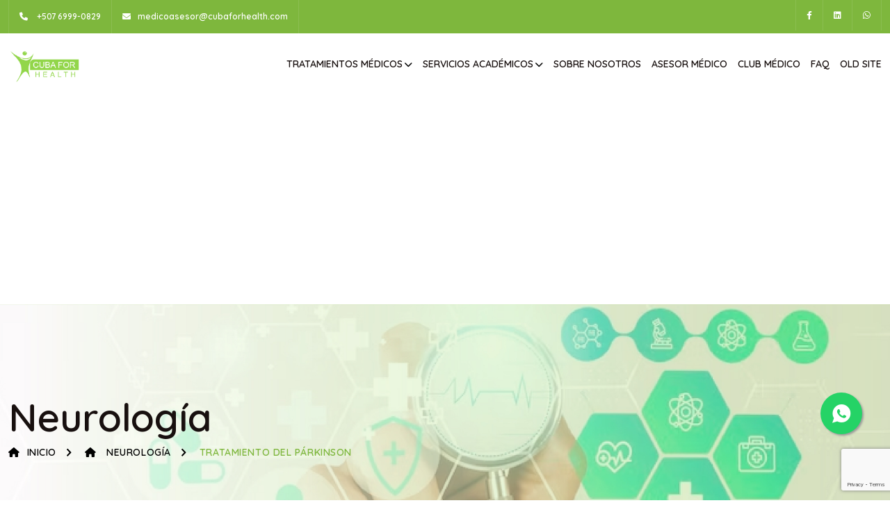

--- FILE ---
content_type: text/html; charset=UTF-8
request_url: https://cubaforhealth.com/tratamiento-medico/5/neurolog%C3%ADa/14/tratamiento-del-p%C3%A1rkinson
body_size: 8602
content:
<!doctype html>
<html lang="es">

<head>
    <meta charset="utf-8">
    <meta name="viewport" content="width=device-width, initial-scale=1">
    <title>Cuba For Health - Servicios de salud en Cuba        |</title>
    <!-- Favicon Icon -->
    <link rel="shortcut icon" href="/favicon.png">
    <!-- Bootstrap CSS -->
            <link rel="stylesheet" href="/static/css/bootstrap.min.css">
        <!-- LOADING FONTS AND ICONS -->
        <link rel="stylesheet" type="text/css"
              href="/static/fonts/pe-icon-7-stroke/css/pe-icon-7-stroke.css">
        <link rel="stylesheet" type="text/css" href="/static/fonts/font-awesome/css/font-awesome.css">
        <!-- REVOLUTION STYLE SHEETS -->
        <link rel="stylesheet" type="text/css" href="/static/css/rs6.css">
        <!-- Owl Carousel CSS -->
        <link rel="stylesheet" href="/static/css/owl.carousel.min.css">
        <!-- Progressbar CSS -->
        <link rel="stylesheet" href="/static/css/progressbar.css">
        <!-- Animation CSS -->
        <link rel="stylesheet" href="/static/css/animations.min.css">
        <!-- Magnefic Popup CSS -->
        <link rel="stylesheet" href="/static/css/magnific-popup.min.css">
        <!-- Icons CSS -->
        <link rel="stylesheet" href="/static/fonts/font-awesome/css/all.min.css">
        <link rel="stylesheet" href="/static/fonts/flaticon/flaticon.css">
        <link rel="stylesheet" href="/static/css/ionicons.min.css">
        <link rel="stylesheet" href="/static/fonts/themify-icons/themify-icons.css">
        <!--  Style CSS -->
        <link rel="stylesheet" href="/static/css/style.css?v=1.2">
        <!--  Responsive CSS -->
        <link rel="stylesheet" href="/static/css/responsive.css">
        <link rel="stylesheet" href="/static/css/base.css">
            
    </head>

<body>
    <!--loading start-->
    <div id="pq-loading">
        <div id="pq-loading-center">
            <img src="/static/images/logo.png" class="img-fluid" alt="loading">
        </div>
    </div>
    <!--loading End-->

            <header id="pq-header" class="pq-header-default ">
    <div class="pq-top-header">
        <div class="container">
            <div class="row flex-row-reverse">
                <div class="col-md-6 text-right">
                    <div class="pq-header-social text-right">
                        <ul>
                            <li><a href="https://www.facebook.com/share/eEu6Ddp1rZVqmVHb/?mibextid=qi2Omg" target="_blank"><i class="fab fa-facebook-f"></i></a>
                            </li>
                            <li><a href="https://www.linkedin.com/" target="_blank"><i class="fab fa-linkedin"></i></a></li>
                            <li><a href="https://wa.link/9cl0e6" target="_blank"><i class="fab fa-whatsapp"></i></a></li>
                        </ul>
                    </div>
                </div>
                <div class="col-md-6">
                    <div class="pq-header-contact ">
                        <ul>
                            <li>
                                <a href="tel:+507 6999-0829"><i class="fas fa-phone"></i>
                                    <span> +507 6999-0829</span>
                                </a>
                            </li>
                            <li>
                                <a href="mailto:medicoasesor@cubaforhealth.com"><i
                                            class="fas fa-envelope"></i><span>medicoasesor@cubaforhealth.com</span></a>
                            </li>
                        </ul>
                    </div>
                </div>
            </div>
        </div>
    </div>
    <div class="pq-bottom-header pq-has-sticky">
        <div class="container">
            <div class="row">
                <div class="col-lg-12">
                    <nav class="navbar navbar-expand-lg navbar-light">
                        <a class="navbar-brand" href="/">
                            <img class="img-fluid logo" src="/static/images/logo.png"
                                 alt="Cuba For Health">
                        </a>
                        <div class="collapse navbar-collapse" id="navbarSupportedContent">
                            <div id="pq-menu-contain" class="pq-menu-contain">
                                <ul id="pq-main-menu" class="navbar-nav ml-auto">
                                    <li class="menu-item ">
                                        <a href="">Tratamientos Médicos</a>
                                        <i class="fa fa-chevron-down pq-submenu-icon"></i>
                                        <ul class="sub-menu">
                                                                                                                                                                                                                                                                                            <li class="menu-item ">
                                                    <a href="/tratamiento-medico/1/oncolog%C3%ADa">
                                                                                                                    Oncología
                                                                                                            </a>
                                                </li>
                                                                                                                                                                                                                                                                                            <li class="menu-item ">
                                                    <a href="/tratamiento-medico/3/dermatolog%C3%ADa">
                                                                                                                    Dermatología
                                                                                                            </a>
                                                </li>
                                                                                                                                                                                                                                                                                            <li class="menu-item ">
                                                    <a href="/tratamiento-medico/4/oftalmolog%C3%ADa">
                                                                                                                    Oftalmología
                                                                                                            </a>
                                                </li>
                                                                                                                                                                                                                                                                                            <li class="menu-item ">
                                                    <a href="/tratamiento-medico/5/neurolog%C3%ADa">
                                                                                                                    Neurología
                                                                                                            </a>
                                                </li>
                                                                                                                                                                                                                                                                                            <li class="menu-item ">
                                                    <a href="/tratamiento-medico/6/adicciones">
                                                                                                                    Adicciones
                                                                                                            </a>
                                                </li>
                                                                                                                                                                                                                                                                                            <li class="menu-item ">
                                                    <a href="/tratamiento-medico/7/cirug%C3%ADa">
                                                                                                                    Cirugía
                                                                                                            </a>
                                                </li>
                                                                                                                                                                                                                                                                                            <li class="menu-item ">
                                                    <a href="/tratamiento-medico/8/psicolog%C3%ADa">
                                                                                                                    Psicología
                                                                                                            </a>
                                                </li>
                                                                                                                                                                                                                                                                                            <li class="menu-item ">
                                                    <a href="/tratamiento-medico/9/angiolog%C3%ADa">
                                                                                                                    Angiología
                                                                                                            </a>
                                                </li>
                                                                                    </ul>
                                    </li>
                                    <li class="menu-item ">
                                        <a href="">Servicios Académicos</a>
                                        <i class="fa fa-chevron-down pq-submenu-icon"></i>
                                        <ul class="sub-menu">
                                                                                                                                                                                                                                                                                            <li class="menu-item ">
                                                    <a href="/servicio-academico/1/cursos-de-pregrado">
                                                                                                                    Cursos de pregrado
                                                                                                            </a>
                                                </li>
                                                                                                                                                                                                                                                                                            <li class="menu-item ">
                                                    <a href="/servicio-academico/3/licenciaturas">
                                                                                                                    Licenciaturas
                                                                                                            </a>
                                                </li>
                                                                                                                                                                                                                                                                                            <li class="menu-item ">
                                                    <a href="/servicio-academico/4/maestr%C3%ADas">
                                                                                                                    Maestrías
                                                                                                            </a>
                                                </li>
                                                                                    </ul>
                                    </li>
                                    <li class="menu-item ">
                                        <a href="/sobre-nosotros">Sobre Nosotros</a>
                                    </li>
                                    <li class="menu-item ">
                                        <a href="/asesor-medico">Asesor Médico</a>
                                    </li>
                                    <li class="menu-item ">
                                        <a href="/club-medico">Club Médico</a>
                                    </li>
                                    <li class="menu-item ">
                                        <a href="/preguntas-frequentes">FAQ</a>
                                    </li>
                                    <li class="menu-item">
                                        <a target="_blank" href="https://www.cubaforhealth.com/index.php">Old Site</a>
                                    </li>
                                </ul>
                            </div>
                        </div>
                                                                                                                                                                                                                                                                                                                                                                                                                                                                                                                        <button class="navbar-toggler" type="button" data-bs-toggle="collapse"
                                data-bs-target="#navbarSupportedContent" aria-controls="navbarSupportedContent"
                                aria-expanded="false" aria-label="Toggle navigation">
                            <i class="fas fa-bars"></i>
                        </button>
                    </nav>
                </div>
            </div>
        </div><script async src="https://pagead2.googlesyndication.com/pagead/js/adsbygoogle.js?client=ca-pub-3234816981395206"
     crossorigin="anonymous"></script>
<meta name="google-adsense-account" content="ca-pub-3234816981395206">
    </div>
</header>
    
        <div class="pq-breadcrumb" style="background-image:url('/uploads/pages/medical_treatment/imagenes-14-64827b65a7352768490744.jpg');">
        <div class="container">
            <div class="row align-items-center">
                <div class="col-lg-12">
                    <nav aria-label="breadcrumb">
                        <div class="pq-breadcrumb-title">
                            <h2>
                                                                    Neurología
                                                            </h2>
                        </div>
                        <div class="pq-breadcrumb-container mt-2">
                            <ol class="breadcrumb">
                                <li class="breadcrumb-item">
                                    <a href="/">
                                        <i class="fas fa-home mr-2"></i>Inicio
                                    </a>
                                </li>
                                <li class="breadcrumb-item">
                                                                                                                                                                                    <a href="/tratamiento-medico/5/neurolog%C3%ADa">
                                        <i class="fas fa-home mr-2"></i>
                                                                                    Neurología
                                                                            </a>
                                </li>
                                <li class="breadcrumb-item active">
                                                                            Tratamiento del párkinson
                                                                    </li>
                            </ol>
                        </div>
                    </nav>
                </div>
                <div class="col-lg-4">
                    <div class="pq-breadcrumb-img text-right wow fadeInRight"></div>
                </div>
            </div>
        </div>
    </div>
    <section class="all-services">
        <div class="container">
            <div class="row">
                <div class="col-lg-4">
                    <div class="pq-widget">
                        <div class="pq-widget pq-widget-port p-0">
                            <div class="menu-service-menu-container">
                                <ul id="menu-service-menu" class="menu">
                                                                                                                                                                                                                                            <li >
                                            <a href="/tratamiento-medico/5/neurolog%C3%ADa/11/restauraci%C3%B3n-neurol%C3%B3gica-integral"
                                               >
                                                                                                    Restauración neurológica integral
                                                                                            </a>
                                        </li>
                                                                    </ul>
                            </div>
                        </div>
                    </div>
                    <div id="media_image">
                                                                        <a href="#contact-form"> <img src="/uploads/images/medical_treatment/tratamiento-del-parkison-1-6495fe779e2ee288332714.png"
                                                      alt="Tratamiento del párkinson" class="rounded img-fluid"> </a>
                    </div>
                </div>
                <div class="col-lg-8 ps-3 mt-4 mt-lg-0">
                    <div class="pq-menu-content">
                        <div class="pq-rhs-img text-center"><img
                                    src="/uploads/images/medical_treatment/tratamiento-del-parkison-1-6495fe779e2ee288332714.png"
                                    alt="Tratamiento del párkinson"
                                    class="rounded img-fluid"></div>
                        <div class="pq-section-title-box pq-section-title-style-2 pt-4">
                            <h1 class="pq-section-title">Tratamiento del párkinson</h1>
                            <h4 class="category-name">
                                                                    Neurología
                                                            </h4>
                                                        <br>
                                                                                    <a class="pq-button pq-button-flat mt-3 mb-3" href="#contact-form">
                                <div class="pq-button-block"><span
                                            class="pq-button-text">Solicitar + </span>
                                </div>
                            </a>
                            <div class="pq-section-description custom">
                                                                    <div>La enfermedad de Parkinson es una afección degenerativa del cerebro asociada a síntomas motores (lentitud de movimientos, temblores, rigidez y desequilibrio) y a otras complicaciones, como el deterioro cognitivo, los trastornos mentales, los trastornos del sueño y el dolor y las alteraciones sensoriales. Las personas que la padecen tienen una oportunidad de tratamiento en Cuba.<br><br>Mediante un osado y revolucionario proceder quirúrgico se mejora notablemente la calidad de vida de los pacientes. Cuba aplica este tratamiento, único en el mundo, por el cual ha adquirido una sólida reputación. Nos distinguimos en la atención a personas con Enfermedad de Parkinson, por realizar con carácter exclusivo el tratamiento quirúrgico con subtalamotomía dorsolateral selectiva, una terapéutica más eficaz para la enfermedad. Nuestros servicios cuentan con más de 10 años de experiencia en neurotrasplantes, existe gran experiencia en la realización de procedimientos quirúrgicos estereotáxicos (palidotomía, talamotomía), con más de 200 cirugías realizadas en personas con trastornos del movimiento, con un alto índice de eficacia y tolerancia.<br><br>Los pacientes, para ser sometidos a estos tratamientos quirúrgicos, deben ser seleccionados teniendo en cuenta varios factores como: estadio de la enfermedad, síntomas invalidantes, respuesta a tratamiento farmacológico, edad, etc. Todos los casos deben ser valorados primeramente por nuestro equipo multidisciplinario de especialistas para determinar si tienen criterio o no de tratamiento, y después serán evaluados durante una primera semana para definir la conducta terapéutica más apropiada. Es requisito indispensable que los pacientes viajen con acompañante.<br>&nbsp; &nbsp; &nbsp; &nbsp; &nbsp;<br>Los tratamientos farmacológicos y quirúrgicos alivian los síntomas de la enfermedad. Además, los enfermos recuperan parcialmente sus funciones y mejoran notablemente su calidad de vida por medio de terapias de rehabilitación.</div>
                                                            </div>
                        </div>
                    </div>
                </div>
            </div>
        </div>
    </section>

    <div class="appoinment-form  appointment-page" id="contact-form">
        <div class="container">
            <div class="row">
                <div class="col-12">
                    <div class="pq-section pq-style-1 text-center">
                        <h5 class="pq-section-title">Solicitud de Servicio</h5>
                    </div>
                </div>
            </div>
            <div class="row">
                <div class="col-12">
                    <div class="appoinment-box">
                        <form name="medical_treatment_request" method="post" class="pq-applyform" id="medical-treatment-request-form">
                        <div class="pq-appointment">
                            <div class="row">
                                <div class="col-1">
                                    <div class="request-step">01</div>
                                </div>
                                <div class="col-11">
                                    <div class="row">
                                        <div class="col-12">
                                            <span class="request-title">Información sobre el paciente</span>
                                        </div>
                                        <hr>
                                    </div>
                                </div>
                            </div>
                            <div class="row mt-4">
                                <div class="col-12 col-lg-4">
                                    <label class="control-label required" for="medical_treatment_request_fullName">Nombre y Apellidos</label>
                                    <input type="text" id="medical_treatment_request_fullName" name="medical_treatment_request[fullName]" required="required" class="form-control pq-bg-white" />
                                </div>
                                <div class="col-12 col-lg-4">
                                    <label class="control-label required" for="medical_treatment_request_age">Edad</label>
                                    <input type="text" id="medical_treatment_request_age" name="medical_treatment_request[age]" required="required" class="form-control pq-bg-white" />
                                </div>
                                <div class="col-12 col-lg-4">
                                    <label class="control-label required" for="medical_treatment_request_gender">Género</label>
                                    <select id="medical_treatment_request_gender" name="medical_treatment_request[gender]" class="form-control"><option value="M">Masculino</option><option value="F">Femenino</option></select>
                                </div>
                                <div class="col-12 col-lg-4">
                                    <label class="control-label required" for="medical_treatment_request_country">País de residencia</label>
                                    <select id="medical_treatment_request_country" name="medical_treatment_request[country]" class="form-control"><option value="AF">Afganistán</option><option value="AL">Albania</option><option value="DE">Alemania</option><option value="AD">Andorra</option><option value="AO">Angola</option><option value="AI">Anguila</option><option value="AQ">Antártida</option><option value="AG">Antigua y Barbuda</option><option value="SA">Arabia Saudí</option><option value="DZ">Argelia</option><option value="AR">Argentina</option><option value="AM">Armenia</option><option value="AW">Aruba</option><option value="AU">Australia</option><option value="AT">Austria</option><option value="AZ">Azerbaiyán</option><option value="BS">Bahamas</option><option value="BD">Bangladés</option><option value="BB">Barbados</option><option value="BH">Baréin</option><option value="BE">Bélgica</option><option value="BZ">Belice</option><option value="BJ">Benín</option><option value="BM">Bermudas</option><option value="BY">Bielorrusia</option><option value="BO">Bolivia</option><option value="BA">Bosnia y Herzegovina</option><option value="BW">Botsuana</option><option value="BR">Brasil</option><option value="BN">Brunéi</option><option value="BG">Bulgaria</option><option value="BF">Burkina Faso</option><option value="BI">Burundi</option><option value="BT">Bután</option><option value="CV">Cabo Verde</option><option value="KH">Camboya</option><option value="CM">Camerún</option><option value="CA">Canadá</option><option value="BQ">Caribe neerlandés</option><option value="QA">Catar</option><option value="TD">Chad</option><option value="CZ">Chequia</option><option value="CL">Chile</option><option value="CN">China</option><option value="CY">Chipre</option><option value="VA">Ciudad del Vaticano</option><option value="CO">Colombia</option><option value="KM">Comoras</option><option value="CG">Congo</option><option value="KP">Corea del Norte</option><option value="KR">Corea del Sur</option><option value="CR">Costa Rica</option><option value="CI">Côte d’Ivoire</option><option value="HR">Croacia</option><option value="CU">Cuba</option><option value="CW">Curazao</option><option value="DK">Dinamarca</option><option value="DM">Dominica</option><option value="EC">Ecuador</option><option value="EG">Egipto</option><option value="SV">El Salvador</option><option value="AE">Emiratos Árabes Unidos</option><option value="ER">Eritrea</option><option value="SK">Eslovaquia</option><option value="SI">Eslovenia</option><option value="ES">España</option><option value="US">Estados Unidos</option><option value="EE">Estonia</option><option value="SZ">Esuatini</option><option value="ET">Etiopía</option><option value="PH">Filipinas</option><option value="FI">Finlandia</option><option value="FJ">Fiyi</option><option value="FR">Francia</option><option value="GA">Gabón</option><option value="GM">Gambia</option><option value="GE">Georgia</option><option value="GH">Ghana</option><option value="GI">Gibraltar</option><option value="GD">Granada</option><option value="GR">Grecia</option><option value="GL">Groenlandia</option><option value="GP">Guadalupe</option><option value="GU">Guam</option><option value="GT">Guatemala</option><option value="GF">Guayana Francesa</option><option value="GG">Guernesey</option><option value="GN">Guinea</option><option value="GQ">Guinea Ecuatorial</option><option value="GW">Guinea-Bisáu</option><option value="GY">Guyana</option><option value="HT">Haití</option><option value="HN">Honduras</option><option value="HU">Hungría</option><option value="IN">India</option><option value="ID">Indonesia</option><option value="IQ">Irak</option><option value="IR">Irán</option><option value="IE">Irlanda</option><option value="BV">Isla Bouvet</option><option value="IM">Isla de Man</option><option value="CX">Isla de Navidad</option><option value="NF">Isla Norfolk</option><option value="IS">Islandia</option><option value="AX">Islas Aland</option><option value="KY">Islas Caimán</option><option value="CC">Islas Cocos</option><option value="CK">Islas Cook</option><option value="FO">Islas Feroe</option><option value="GS">Islas Georgia del Sur y Sandwich del Sur</option><option value="HM">Islas Heard y McDonald</option><option value="FK">Islas Malvinas</option><option value="MP">Islas Marianas del Norte</option><option value="MH">Islas Marshall</option><option value="UM">Islas menores alejadas de EE. UU.</option><option value="PN">Islas Pitcairn</option><option value="SB">Islas Salomón</option><option value="TC">Islas Turcas y Caicos</option><option value="VG">Islas Vírgenes Británicas</option><option value="VI">Islas Vírgenes de EE. UU.</option><option value="IL">Israel</option><option value="IT">Italia</option><option value="JM">Jamaica</option><option value="JP">Japón</option><option value="JE">Jersey</option><option value="JO">Jordania</option><option value="KZ">Kazajistán</option><option value="KE">Kenia</option><option value="KG">Kirguistán</option><option value="KI">Kiribati</option><option value="KW">Kuwait</option><option value="LA">Laos</option><option value="LS">Lesoto</option><option value="LV">Letonia</option><option value="LB">Líbano</option><option value="LR">Liberia</option><option value="LY">Libia</option><option value="LI">Liechtenstein</option><option value="LT">Lituania</option><option value="LU">Luxemburgo</option><option value="MK">Macedonia del Norte</option><option value="MG">Madagascar</option><option value="MY">Malasia</option><option value="MW">Malaui</option><option value="MV">Maldivas</option><option value="ML">Mali</option><option value="MT">Malta</option><option value="MA">Marruecos</option><option value="MQ">Martinica</option><option value="MU">Mauricio</option><option value="MR">Mauritania</option><option value="YT">Mayotte</option><option value="MX">México</option><option value="FM">Micronesia</option><option value="MD">Moldavia</option><option value="MC">Mónaco</option><option value="MN">Mongolia</option><option value="ME">Montenegro</option><option value="MS">Montserrat</option><option value="MZ">Mozambique</option><option value="MM">Myanmar (Birmania)</option><option value="NA">Namibia</option><option value="NR">Nauru</option><option value="NP">Nepal</option><option value="NI">Nicaragua</option><option value="NE">Níger</option><option value="NG">Nigeria</option><option value="NU">Niue</option><option value="NO">Noruega</option><option value="NC">Nueva Caledonia</option><option value="NZ">Nueva Zelanda</option><option value="OM">Omán</option><option value="NL">Países Bajos</option><option value="PK">Pakistán</option><option value="PW">Palaos</option><option value="PA">Panamá</option><option value="PG">Papúa Nueva Guinea</option><option value="PY">Paraguay</option><option value="PE">Perú</option><option value="PF">Polinesia Francesa</option><option value="PL">Polonia</option><option value="PT">Portugal</option><option value="PR">Puerto Rico</option><option value="HK">RAE de Hong Kong (China)</option><option value="MO">RAE de Macao (China)</option><option value="GB">Reino Unido</option><option value="CF">República Centroafricana</option><option value="CD">República Democrática del Congo</option><option value="DO">República Dominicana</option><option value="RE">Reunión</option><option value="RW">Ruanda</option><option value="RO">Rumanía</option><option value="RU">Rusia</option><option value="EH">Sáhara Occidental</option><option value="WS">Samoa</option><option value="AS">Samoa Americana</option><option value="BL">San Bartolomé</option><option value="KN">San Cristóbal y Nieves</option><option value="SM">San Marino</option><option value="MF">San Martín</option><option value="PM">San Pedro y Miquelón</option><option value="VC">San Vicente y las Granadinas</option><option value="SH">Santa Elena</option><option value="LC">Santa Lucía</option><option value="ST">Santo Tomé y Príncipe</option><option value="SN">Senegal</option><option value="RS">Serbia</option><option value="SC">Seychelles</option><option value="SL">Sierra Leona</option><option value="SG">Singapur</option><option value="SX">Sint Maarten</option><option value="SY">Siria</option><option value="SO">Somalia</option><option value="LK">Sri Lanka</option><option value="ZA">Sudáfrica</option><option value="SD">Sudán</option><option value="SS">Sudán del Sur</option><option value="SE">Suecia</option><option value="CH">Suiza</option><option value="SR">Surinam</option><option value="SJ">Svalbard y Jan Mayen</option><option value="TH">Tailandia</option><option value="TW">Taiwán</option><option value="TZ">Tanzania</option><option value="TJ">Tayikistán</option><option value="IO">Territorio Británico del Océano Índico</option><option value="TF">Territorios Australes Franceses</option><option value="PS">Territorios Palestinos</option><option value="TL">Timor-Leste</option><option value="TG">Togo</option><option value="TK">Tokelau</option><option value="TO">Tonga</option><option value="TT">Trinidad y Tobago</option><option value="TN">Túnez</option><option value="TM">Turkmenistán</option><option value="TR">Turquía</option><option value="TV">Tuvalu</option><option value="UA">Ucrania</option><option value="UG">Uganda</option><option value="UY">Uruguay</option><option value="UZ">Uzbekistán</option><option value="VU">Vanuatu</option><option value="VE">Venezuela</option><option value="VN">Vietnam</option><option value="WF">Wallis y Futuna</option><option value="YE">Yemen</option><option value="DJ">Yibuti</option><option value="ZM">Zambia</option><option value="ZW">Zimbabue</option></select>
                                </div>
                                <div class="col-12 col-lg-4">
                                    <label class="control-label" for="medical_treatment_request_city">Ciudad de Residencia</label>
                                    <input type="text" id="medical_treatment_request_city" name="medical_treatment_request[city]" class="form-control pq-bg-white" />
                                </div>
                                <div class="col-12 col-lg-4">
                                    <label class="control-label required" for="medical_treatment_request_email">Correo</label>
                                    <input type="email" id="medical_treatment_request_email" name="medical_treatment_request[email]" required="required" class="form-control pq-bg-white" />
                                </div>
                                <div class="col-12 col-lg-4">
                                    <label class="control-label" for="medical_treatment_request_startDate">Fecha de llegada</label>
                                    <input type="date" id="medical_treatment_request_startDate" name="medical_treatment_request[startDate]" class="form-control pq-bg-white" />
                                </div>
                                <div class="col-12 col-lg-4">
                                    <label class="control-label" for="medical_treatment_request_endDate">Fecha de regreso</label>
                                    <input type="date" id="medical_treatment_request_endDate" name="medical_treatment_request[endDate]" class="form-control pq-bg-white" />
                                </div>
                            </div>
                            <div class="row mt-4">
                                <div class="col-12 col-lg-10">
                                    <input type="checkbox" class="form-check-input" id="terms">
                                    <label class="form-check-label terms"
                                           for="terms">He leído y acepto los <a
                                                href="/terminos-condiciones"
                                                target="_blank">Términos y Condiciones</a>
                                        y
                                        <a href="/privacidad"
                                           target="_blank">Política de Privacidad</a>
                                    </label>
                                </div>
                                <div class="col-12 col-lg-2">
                                    <div class="d-flex justify-content-end">
                                        <button class="pq-button form-btn" type="submit">
                                            <div class="pq-button-block">
                                                <span class="pq-button-text me-0">Solicitar +</span>
                                            </div>
                                        </button>
                                    </div>
                                </div>
                            </div>
                        </div>
                        <input type="hidden" id="medical_treatment_request__token" name="medical_treatment_request[_token]" value="edc00e15a33de5d579aa90594b61d50.fkVmIpLMkv9vJes-tqTfjGUzH6duk-l6Ea0swhQJ7fw.DCkOWPC-3bIXCIxIg-jn-QhxXN44vrEjdM8Z-kxepa0JICxP1fnxrVcQ2w" /></form>
                    </div>
                </div>
            </div>
        </div>
    </div>

            <a href="https://wa.link/9cl0e6"
   class="float" target="_blank">
    <i class="ion ion-social-whatsapp my-float"></i>
</a>

<footer id="pq-footer">
    <div class="pq-footer-style-1">
        <div class="pq-subscribe align-items-center">
            <div class="container">
                <div class="row align-items-center">
                    <div class="col-lg-12">
                        <div class="pq-subscribe-bg">
                            <div class="row align-items-center">
                                <div class="col-lg-5">
                                    <div class="pq-subscribe-block">
                                        <div class="pq-subscribe-details">
                                            <h5>Suscríbete A Nuestro Boletín y Accede a Ofertas Exclusivas</h5>
                                        </div>
                                    </div>
                                </div>
                                <div class="col-lg-7 align-self-center">
                                    <div class="pq-subscribe-from">
                                        <form name="subscription" method="post" action="/subscription" class="form" id="subscription-form">
                                        <div class="form-fields">
                                            <input type="email" id="subscription_email" name="subscription[email]" required="required" class="w-100" placeholder="Déjanos tu correo" />
                                            <input class="" type="submit" value="Suscribirme">
                                        </div>
                                        <input type="hidden" id="subscription__token" name="subscription[_token]" value="8.wAQ1spVB59wchATqnIyXl7qb-gheZw_zXdEU1IgaCbI.hE1H2tkzvbEr6DDc--PP_OCrySUVU2LGGbNSoekrXP6VY3z45GyAqlvDZw" /></form>
                                    </div>
                                </div>
                            </div>
                        </div>
                    </div>
                </div>
            </div>
        </div>
        <div class="pq-footer-top">
            <div class="container">
                <div class="row">
                    <div class="col-xl-3 col-md-6">
                        <div class="pq-footer-block">
                            <img src="/static/images/logo-footer.png" class="pq-footer-logo img-fluid"
                                 alt="medicate-footer-logo">
                            <div>
                                <div>Cubaforhealth.com, es el portal web de una agencia especializada en Servicios Médicos y de Calidad de vida.</div>
                            </div>

                            <div class="pq-footer-social">
                                <ul>
                                    <li><a href="https://www.facebook.com/share/eEu6Ddp1rZVqmVHb/?mibextid=qi2Omg" target="_blank"><i
                                                    class="fab fa-facebook-f"></i></a></li>
                                    <li><a href="https://www.linkedin.com/" target="_blank"><i class="fab fa-linkedin"></i></a>
                                    </li>
                                    <li><a href="https://wa.link/9cl0e6" target="_blank"><i class="fab fa-whatsapp"></i></a>
                                    </li>
                                </ul>
                            </div>
                        </div>
                    </div>
                    <div class="col-xl-3  col-md-6">
                        <div class="pq-footer-block">
                            <h4 class="footer-title">Informaciones Importantes</h4>
                            <div class="menu-useful-links-container">
                                <ul id="menu-useful-links" class="menu">
                                    <li><a href="/terminos-condiciones">Términos y Condiciones</a></li>
                                    <li><a href="/privacidad">Políticas de Privacidad</a></li>
                                </ul>
                            </div>
                        </div>
                    </div>
                    <div class="col-xl-3  col-md-6">
                                                    <div class="pq-footer-block">
                                <h4 class="footer-title">Club Médico</h4>
                                                                                                                                            <div class="pq-footer-recent-post">
                                        <div class="pq-footer-recent-post-media">
                                            <a href="/uploads/club_medical/tto-retinosis-pigmentaria-6554da70e3ded803313393.pdf"> <img
                                                        src="/uploads/club_medical/retinosis-pigmentaria-649a034bc9b68700560814.jpg"
                                                        alt="El tratamiento cubano de Retinosis Pigmentaria">
                                            </a>
                                        </div>
                                        <div class="pq-footer-recent-post-info">
                                            <h6><a href="/uploads/club_medical/tto-retinosis-pigmentaria-6554da70e3ded803313393.pdf">El tratamiento cubano de Retinosis Pigmentaria</a>
                                            </h6></div>
                                    </div>
                                                            </div>
                                            </div>
                    <div class="col-xl-3  col-md-6">
                        <div class="pq-footer-block">
                            <h4 class="footer-title">Contacto</h4>
                            <div class="row">
                                <div class="col-sm-12">
                                    <ul class="pq-contact">
                                        <li><a href="tel:+507 6999 0829"><i class="fas fa-phone"></i>
                                                <span> +507 6999 0829</span>
                                            </a></li>
                                        <li><a href="mailto:medicoasesor@cubaforhealth.com"><i
                                                        class="fas fa-envelope"></i><span>medicoasesor@cubaforhealth.com</span></a>
                                        </li>
                                        <li><i class="fas fa-map-marker"></i> <span>
                                       Calle Eric del Valle, Edificio Viky 2 e/ Vía Argentina y Calle Alberto Navarro, El Cangrejo, Bella Vista.</span>
                                        </li>
                                    </ul>
                                </div>
                            </div>
                        </div>
                    </div>
                </div>
            </div>
        </div>
        <div class="pq-copyright-footer">
            <div class="container">
                <div class="row">
                    <div class="col-md-12 text-center"><span class="pq-copyright"> Copyright 2023 Made with <i
                                    class="fa fa-heart"></i> The Freedom Software</span>
                    </div>
                </div>
            </div>
        </div>
    </div>
</footer>
    
    <div id="back-to-top">
        <a class="topbtn" id="top" href="#top"> <i class="ion-ios-arrow-up"></i> </a>
    </div>

    <!-- Google tag (gtag.js) -->
    <script async src="https://www.googletagmanager.com/gtag/js?id=G-GYLF1HX4EF"></script>
    <script>
        window.dataLayer = window.dataLayer || [];

        function gtag() {
            dataLayer.push(arguments);
        }

        gtag('js', new Date());

        gtag('config', 'G-GYLF1HX4EF');
    </script>

    <script src="/static/js/jquery.min.js"></script>

    <script src="/static/js/bootstrap.min.js"></script>

    <script src="/static/js/owl.carousel.min.js"></script>

    <script src="/static/js/progressbar.js"></script>

    <script src="/static/js/isotope.pkgd.min.js"></script>

    <script src="/static/js/jquery.countTo.min.js"></script>

    <script src="/static/js/jquery.magnific-popup.min.js"></script>

    <script src="/static/js/wow.min.js"></script>

    <script src="/static/js/rbtools.min.js"></script>
    <script src="/static/js/rs6.min.js"></script>
    <script src="/static/js/rev-custom.js"></script>

    <script src="/static/js/custom.js"></script>
    <script src="https://www.google.com/recaptcha/api.js?render=6LfBPxEnAAAAAEUDMOYTzYwkGOStuuO7NQvavFYE"></script>
    <input type="hidden" value="6LfBPxEnAAAAAEUDMOYTzYwkGOStuuO7NQvavFYE" id="recaptcha_site_key_input">
    <script src="/static/js/subscription.js"></script>
        <script src="/build/runtime.9a71ee5d.js" defer></script><script src="/build/211.05205519.js" defer></script><script src="/build/medical_treatment_category.6b5a0aee.js" defer></script>
</body>

</html>

--- FILE ---
content_type: text/html; charset=utf-8
request_url: https://www.google.com/recaptcha/api2/anchor?ar=1&k=6LfBPxEnAAAAAEUDMOYTzYwkGOStuuO7NQvavFYE&co=aHR0cHM6Ly9jdWJhZm9yaGVhbHRoLmNvbTo0NDM.&hl=en&v=N67nZn4AqZkNcbeMu4prBgzg&size=invisible&anchor-ms=20000&execute-ms=30000&cb=bsflxet0tlfo
body_size: 48640
content:
<!DOCTYPE HTML><html dir="ltr" lang="en"><head><meta http-equiv="Content-Type" content="text/html; charset=UTF-8">
<meta http-equiv="X-UA-Compatible" content="IE=edge">
<title>reCAPTCHA</title>
<style type="text/css">
/* cyrillic-ext */
@font-face {
  font-family: 'Roboto';
  font-style: normal;
  font-weight: 400;
  font-stretch: 100%;
  src: url(//fonts.gstatic.com/s/roboto/v48/KFO7CnqEu92Fr1ME7kSn66aGLdTylUAMa3GUBHMdazTgWw.woff2) format('woff2');
  unicode-range: U+0460-052F, U+1C80-1C8A, U+20B4, U+2DE0-2DFF, U+A640-A69F, U+FE2E-FE2F;
}
/* cyrillic */
@font-face {
  font-family: 'Roboto';
  font-style: normal;
  font-weight: 400;
  font-stretch: 100%;
  src: url(//fonts.gstatic.com/s/roboto/v48/KFO7CnqEu92Fr1ME7kSn66aGLdTylUAMa3iUBHMdazTgWw.woff2) format('woff2');
  unicode-range: U+0301, U+0400-045F, U+0490-0491, U+04B0-04B1, U+2116;
}
/* greek-ext */
@font-face {
  font-family: 'Roboto';
  font-style: normal;
  font-weight: 400;
  font-stretch: 100%;
  src: url(//fonts.gstatic.com/s/roboto/v48/KFO7CnqEu92Fr1ME7kSn66aGLdTylUAMa3CUBHMdazTgWw.woff2) format('woff2');
  unicode-range: U+1F00-1FFF;
}
/* greek */
@font-face {
  font-family: 'Roboto';
  font-style: normal;
  font-weight: 400;
  font-stretch: 100%;
  src: url(//fonts.gstatic.com/s/roboto/v48/KFO7CnqEu92Fr1ME7kSn66aGLdTylUAMa3-UBHMdazTgWw.woff2) format('woff2');
  unicode-range: U+0370-0377, U+037A-037F, U+0384-038A, U+038C, U+038E-03A1, U+03A3-03FF;
}
/* math */
@font-face {
  font-family: 'Roboto';
  font-style: normal;
  font-weight: 400;
  font-stretch: 100%;
  src: url(//fonts.gstatic.com/s/roboto/v48/KFO7CnqEu92Fr1ME7kSn66aGLdTylUAMawCUBHMdazTgWw.woff2) format('woff2');
  unicode-range: U+0302-0303, U+0305, U+0307-0308, U+0310, U+0312, U+0315, U+031A, U+0326-0327, U+032C, U+032F-0330, U+0332-0333, U+0338, U+033A, U+0346, U+034D, U+0391-03A1, U+03A3-03A9, U+03B1-03C9, U+03D1, U+03D5-03D6, U+03F0-03F1, U+03F4-03F5, U+2016-2017, U+2034-2038, U+203C, U+2040, U+2043, U+2047, U+2050, U+2057, U+205F, U+2070-2071, U+2074-208E, U+2090-209C, U+20D0-20DC, U+20E1, U+20E5-20EF, U+2100-2112, U+2114-2115, U+2117-2121, U+2123-214F, U+2190, U+2192, U+2194-21AE, U+21B0-21E5, U+21F1-21F2, U+21F4-2211, U+2213-2214, U+2216-22FF, U+2308-230B, U+2310, U+2319, U+231C-2321, U+2336-237A, U+237C, U+2395, U+239B-23B7, U+23D0, U+23DC-23E1, U+2474-2475, U+25AF, U+25B3, U+25B7, U+25BD, U+25C1, U+25CA, U+25CC, U+25FB, U+266D-266F, U+27C0-27FF, U+2900-2AFF, U+2B0E-2B11, U+2B30-2B4C, U+2BFE, U+3030, U+FF5B, U+FF5D, U+1D400-1D7FF, U+1EE00-1EEFF;
}
/* symbols */
@font-face {
  font-family: 'Roboto';
  font-style: normal;
  font-weight: 400;
  font-stretch: 100%;
  src: url(//fonts.gstatic.com/s/roboto/v48/KFO7CnqEu92Fr1ME7kSn66aGLdTylUAMaxKUBHMdazTgWw.woff2) format('woff2');
  unicode-range: U+0001-000C, U+000E-001F, U+007F-009F, U+20DD-20E0, U+20E2-20E4, U+2150-218F, U+2190, U+2192, U+2194-2199, U+21AF, U+21E6-21F0, U+21F3, U+2218-2219, U+2299, U+22C4-22C6, U+2300-243F, U+2440-244A, U+2460-24FF, U+25A0-27BF, U+2800-28FF, U+2921-2922, U+2981, U+29BF, U+29EB, U+2B00-2BFF, U+4DC0-4DFF, U+FFF9-FFFB, U+10140-1018E, U+10190-1019C, U+101A0, U+101D0-101FD, U+102E0-102FB, U+10E60-10E7E, U+1D2C0-1D2D3, U+1D2E0-1D37F, U+1F000-1F0FF, U+1F100-1F1AD, U+1F1E6-1F1FF, U+1F30D-1F30F, U+1F315, U+1F31C, U+1F31E, U+1F320-1F32C, U+1F336, U+1F378, U+1F37D, U+1F382, U+1F393-1F39F, U+1F3A7-1F3A8, U+1F3AC-1F3AF, U+1F3C2, U+1F3C4-1F3C6, U+1F3CA-1F3CE, U+1F3D4-1F3E0, U+1F3ED, U+1F3F1-1F3F3, U+1F3F5-1F3F7, U+1F408, U+1F415, U+1F41F, U+1F426, U+1F43F, U+1F441-1F442, U+1F444, U+1F446-1F449, U+1F44C-1F44E, U+1F453, U+1F46A, U+1F47D, U+1F4A3, U+1F4B0, U+1F4B3, U+1F4B9, U+1F4BB, U+1F4BF, U+1F4C8-1F4CB, U+1F4D6, U+1F4DA, U+1F4DF, U+1F4E3-1F4E6, U+1F4EA-1F4ED, U+1F4F7, U+1F4F9-1F4FB, U+1F4FD-1F4FE, U+1F503, U+1F507-1F50B, U+1F50D, U+1F512-1F513, U+1F53E-1F54A, U+1F54F-1F5FA, U+1F610, U+1F650-1F67F, U+1F687, U+1F68D, U+1F691, U+1F694, U+1F698, U+1F6AD, U+1F6B2, U+1F6B9-1F6BA, U+1F6BC, U+1F6C6-1F6CF, U+1F6D3-1F6D7, U+1F6E0-1F6EA, U+1F6F0-1F6F3, U+1F6F7-1F6FC, U+1F700-1F7FF, U+1F800-1F80B, U+1F810-1F847, U+1F850-1F859, U+1F860-1F887, U+1F890-1F8AD, U+1F8B0-1F8BB, U+1F8C0-1F8C1, U+1F900-1F90B, U+1F93B, U+1F946, U+1F984, U+1F996, U+1F9E9, U+1FA00-1FA6F, U+1FA70-1FA7C, U+1FA80-1FA89, U+1FA8F-1FAC6, U+1FACE-1FADC, U+1FADF-1FAE9, U+1FAF0-1FAF8, U+1FB00-1FBFF;
}
/* vietnamese */
@font-face {
  font-family: 'Roboto';
  font-style: normal;
  font-weight: 400;
  font-stretch: 100%;
  src: url(//fonts.gstatic.com/s/roboto/v48/KFO7CnqEu92Fr1ME7kSn66aGLdTylUAMa3OUBHMdazTgWw.woff2) format('woff2');
  unicode-range: U+0102-0103, U+0110-0111, U+0128-0129, U+0168-0169, U+01A0-01A1, U+01AF-01B0, U+0300-0301, U+0303-0304, U+0308-0309, U+0323, U+0329, U+1EA0-1EF9, U+20AB;
}
/* latin-ext */
@font-face {
  font-family: 'Roboto';
  font-style: normal;
  font-weight: 400;
  font-stretch: 100%;
  src: url(//fonts.gstatic.com/s/roboto/v48/KFO7CnqEu92Fr1ME7kSn66aGLdTylUAMa3KUBHMdazTgWw.woff2) format('woff2');
  unicode-range: U+0100-02BA, U+02BD-02C5, U+02C7-02CC, U+02CE-02D7, U+02DD-02FF, U+0304, U+0308, U+0329, U+1D00-1DBF, U+1E00-1E9F, U+1EF2-1EFF, U+2020, U+20A0-20AB, U+20AD-20C0, U+2113, U+2C60-2C7F, U+A720-A7FF;
}
/* latin */
@font-face {
  font-family: 'Roboto';
  font-style: normal;
  font-weight: 400;
  font-stretch: 100%;
  src: url(//fonts.gstatic.com/s/roboto/v48/KFO7CnqEu92Fr1ME7kSn66aGLdTylUAMa3yUBHMdazQ.woff2) format('woff2');
  unicode-range: U+0000-00FF, U+0131, U+0152-0153, U+02BB-02BC, U+02C6, U+02DA, U+02DC, U+0304, U+0308, U+0329, U+2000-206F, U+20AC, U+2122, U+2191, U+2193, U+2212, U+2215, U+FEFF, U+FFFD;
}
/* cyrillic-ext */
@font-face {
  font-family: 'Roboto';
  font-style: normal;
  font-weight: 500;
  font-stretch: 100%;
  src: url(//fonts.gstatic.com/s/roboto/v48/KFO7CnqEu92Fr1ME7kSn66aGLdTylUAMa3GUBHMdazTgWw.woff2) format('woff2');
  unicode-range: U+0460-052F, U+1C80-1C8A, U+20B4, U+2DE0-2DFF, U+A640-A69F, U+FE2E-FE2F;
}
/* cyrillic */
@font-face {
  font-family: 'Roboto';
  font-style: normal;
  font-weight: 500;
  font-stretch: 100%;
  src: url(//fonts.gstatic.com/s/roboto/v48/KFO7CnqEu92Fr1ME7kSn66aGLdTylUAMa3iUBHMdazTgWw.woff2) format('woff2');
  unicode-range: U+0301, U+0400-045F, U+0490-0491, U+04B0-04B1, U+2116;
}
/* greek-ext */
@font-face {
  font-family: 'Roboto';
  font-style: normal;
  font-weight: 500;
  font-stretch: 100%;
  src: url(//fonts.gstatic.com/s/roboto/v48/KFO7CnqEu92Fr1ME7kSn66aGLdTylUAMa3CUBHMdazTgWw.woff2) format('woff2');
  unicode-range: U+1F00-1FFF;
}
/* greek */
@font-face {
  font-family: 'Roboto';
  font-style: normal;
  font-weight: 500;
  font-stretch: 100%;
  src: url(//fonts.gstatic.com/s/roboto/v48/KFO7CnqEu92Fr1ME7kSn66aGLdTylUAMa3-UBHMdazTgWw.woff2) format('woff2');
  unicode-range: U+0370-0377, U+037A-037F, U+0384-038A, U+038C, U+038E-03A1, U+03A3-03FF;
}
/* math */
@font-face {
  font-family: 'Roboto';
  font-style: normal;
  font-weight: 500;
  font-stretch: 100%;
  src: url(//fonts.gstatic.com/s/roboto/v48/KFO7CnqEu92Fr1ME7kSn66aGLdTylUAMawCUBHMdazTgWw.woff2) format('woff2');
  unicode-range: U+0302-0303, U+0305, U+0307-0308, U+0310, U+0312, U+0315, U+031A, U+0326-0327, U+032C, U+032F-0330, U+0332-0333, U+0338, U+033A, U+0346, U+034D, U+0391-03A1, U+03A3-03A9, U+03B1-03C9, U+03D1, U+03D5-03D6, U+03F0-03F1, U+03F4-03F5, U+2016-2017, U+2034-2038, U+203C, U+2040, U+2043, U+2047, U+2050, U+2057, U+205F, U+2070-2071, U+2074-208E, U+2090-209C, U+20D0-20DC, U+20E1, U+20E5-20EF, U+2100-2112, U+2114-2115, U+2117-2121, U+2123-214F, U+2190, U+2192, U+2194-21AE, U+21B0-21E5, U+21F1-21F2, U+21F4-2211, U+2213-2214, U+2216-22FF, U+2308-230B, U+2310, U+2319, U+231C-2321, U+2336-237A, U+237C, U+2395, U+239B-23B7, U+23D0, U+23DC-23E1, U+2474-2475, U+25AF, U+25B3, U+25B7, U+25BD, U+25C1, U+25CA, U+25CC, U+25FB, U+266D-266F, U+27C0-27FF, U+2900-2AFF, U+2B0E-2B11, U+2B30-2B4C, U+2BFE, U+3030, U+FF5B, U+FF5D, U+1D400-1D7FF, U+1EE00-1EEFF;
}
/* symbols */
@font-face {
  font-family: 'Roboto';
  font-style: normal;
  font-weight: 500;
  font-stretch: 100%;
  src: url(//fonts.gstatic.com/s/roboto/v48/KFO7CnqEu92Fr1ME7kSn66aGLdTylUAMaxKUBHMdazTgWw.woff2) format('woff2');
  unicode-range: U+0001-000C, U+000E-001F, U+007F-009F, U+20DD-20E0, U+20E2-20E4, U+2150-218F, U+2190, U+2192, U+2194-2199, U+21AF, U+21E6-21F0, U+21F3, U+2218-2219, U+2299, U+22C4-22C6, U+2300-243F, U+2440-244A, U+2460-24FF, U+25A0-27BF, U+2800-28FF, U+2921-2922, U+2981, U+29BF, U+29EB, U+2B00-2BFF, U+4DC0-4DFF, U+FFF9-FFFB, U+10140-1018E, U+10190-1019C, U+101A0, U+101D0-101FD, U+102E0-102FB, U+10E60-10E7E, U+1D2C0-1D2D3, U+1D2E0-1D37F, U+1F000-1F0FF, U+1F100-1F1AD, U+1F1E6-1F1FF, U+1F30D-1F30F, U+1F315, U+1F31C, U+1F31E, U+1F320-1F32C, U+1F336, U+1F378, U+1F37D, U+1F382, U+1F393-1F39F, U+1F3A7-1F3A8, U+1F3AC-1F3AF, U+1F3C2, U+1F3C4-1F3C6, U+1F3CA-1F3CE, U+1F3D4-1F3E0, U+1F3ED, U+1F3F1-1F3F3, U+1F3F5-1F3F7, U+1F408, U+1F415, U+1F41F, U+1F426, U+1F43F, U+1F441-1F442, U+1F444, U+1F446-1F449, U+1F44C-1F44E, U+1F453, U+1F46A, U+1F47D, U+1F4A3, U+1F4B0, U+1F4B3, U+1F4B9, U+1F4BB, U+1F4BF, U+1F4C8-1F4CB, U+1F4D6, U+1F4DA, U+1F4DF, U+1F4E3-1F4E6, U+1F4EA-1F4ED, U+1F4F7, U+1F4F9-1F4FB, U+1F4FD-1F4FE, U+1F503, U+1F507-1F50B, U+1F50D, U+1F512-1F513, U+1F53E-1F54A, U+1F54F-1F5FA, U+1F610, U+1F650-1F67F, U+1F687, U+1F68D, U+1F691, U+1F694, U+1F698, U+1F6AD, U+1F6B2, U+1F6B9-1F6BA, U+1F6BC, U+1F6C6-1F6CF, U+1F6D3-1F6D7, U+1F6E0-1F6EA, U+1F6F0-1F6F3, U+1F6F7-1F6FC, U+1F700-1F7FF, U+1F800-1F80B, U+1F810-1F847, U+1F850-1F859, U+1F860-1F887, U+1F890-1F8AD, U+1F8B0-1F8BB, U+1F8C0-1F8C1, U+1F900-1F90B, U+1F93B, U+1F946, U+1F984, U+1F996, U+1F9E9, U+1FA00-1FA6F, U+1FA70-1FA7C, U+1FA80-1FA89, U+1FA8F-1FAC6, U+1FACE-1FADC, U+1FADF-1FAE9, U+1FAF0-1FAF8, U+1FB00-1FBFF;
}
/* vietnamese */
@font-face {
  font-family: 'Roboto';
  font-style: normal;
  font-weight: 500;
  font-stretch: 100%;
  src: url(//fonts.gstatic.com/s/roboto/v48/KFO7CnqEu92Fr1ME7kSn66aGLdTylUAMa3OUBHMdazTgWw.woff2) format('woff2');
  unicode-range: U+0102-0103, U+0110-0111, U+0128-0129, U+0168-0169, U+01A0-01A1, U+01AF-01B0, U+0300-0301, U+0303-0304, U+0308-0309, U+0323, U+0329, U+1EA0-1EF9, U+20AB;
}
/* latin-ext */
@font-face {
  font-family: 'Roboto';
  font-style: normal;
  font-weight: 500;
  font-stretch: 100%;
  src: url(//fonts.gstatic.com/s/roboto/v48/KFO7CnqEu92Fr1ME7kSn66aGLdTylUAMa3KUBHMdazTgWw.woff2) format('woff2');
  unicode-range: U+0100-02BA, U+02BD-02C5, U+02C7-02CC, U+02CE-02D7, U+02DD-02FF, U+0304, U+0308, U+0329, U+1D00-1DBF, U+1E00-1E9F, U+1EF2-1EFF, U+2020, U+20A0-20AB, U+20AD-20C0, U+2113, U+2C60-2C7F, U+A720-A7FF;
}
/* latin */
@font-face {
  font-family: 'Roboto';
  font-style: normal;
  font-weight: 500;
  font-stretch: 100%;
  src: url(//fonts.gstatic.com/s/roboto/v48/KFO7CnqEu92Fr1ME7kSn66aGLdTylUAMa3yUBHMdazQ.woff2) format('woff2');
  unicode-range: U+0000-00FF, U+0131, U+0152-0153, U+02BB-02BC, U+02C6, U+02DA, U+02DC, U+0304, U+0308, U+0329, U+2000-206F, U+20AC, U+2122, U+2191, U+2193, U+2212, U+2215, U+FEFF, U+FFFD;
}
/* cyrillic-ext */
@font-face {
  font-family: 'Roboto';
  font-style: normal;
  font-weight: 900;
  font-stretch: 100%;
  src: url(//fonts.gstatic.com/s/roboto/v48/KFO7CnqEu92Fr1ME7kSn66aGLdTylUAMa3GUBHMdazTgWw.woff2) format('woff2');
  unicode-range: U+0460-052F, U+1C80-1C8A, U+20B4, U+2DE0-2DFF, U+A640-A69F, U+FE2E-FE2F;
}
/* cyrillic */
@font-face {
  font-family: 'Roboto';
  font-style: normal;
  font-weight: 900;
  font-stretch: 100%;
  src: url(//fonts.gstatic.com/s/roboto/v48/KFO7CnqEu92Fr1ME7kSn66aGLdTylUAMa3iUBHMdazTgWw.woff2) format('woff2');
  unicode-range: U+0301, U+0400-045F, U+0490-0491, U+04B0-04B1, U+2116;
}
/* greek-ext */
@font-face {
  font-family: 'Roboto';
  font-style: normal;
  font-weight: 900;
  font-stretch: 100%;
  src: url(//fonts.gstatic.com/s/roboto/v48/KFO7CnqEu92Fr1ME7kSn66aGLdTylUAMa3CUBHMdazTgWw.woff2) format('woff2');
  unicode-range: U+1F00-1FFF;
}
/* greek */
@font-face {
  font-family: 'Roboto';
  font-style: normal;
  font-weight: 900;
  font-stretch: 100%;
  src: url(//fonts.gstatic.com/s/roboto/v48/KFO7CnqEu92Fr1ME7kSn66aGLdTylUAMa3-UBHMdazTgWw.woff2) format('woff2');
  unicode-range: U+0370-0377, U+037A-037F, U+0384-038A, U+038C, U+038E-03A1, U+03A3-03FF;
}
/* math */
@font-face {
  font-family: 'Roboto';
  font-style: normal;
  font-weight: 900;
  font-stretch: 100%;
  src: url(//fonts.gstatic.com/s/roboto/v48/KFO7CnqEu92Fr1ME7kSn66aGLdTylUAMawCUBHMdazTgWw.woff2) format('woff2');
  unicode-range: U+0302-0303, U+0305, U+0307-0308, U+0310, U+0312, U+0315, U+031A, U+0326-0327, U+032C, U+032F-0330, U+0332-0333, U+0338, U+033A, U+0346, U+034D, U+0391-03A1, U+03A3-03A9, U+03B1-03C9, U+03D1, U+03D5-03D6, U+03F0-03F1, U+03F4-03F5, U+2016-2017, U+2034-2038, U+203C, U+2040, U+2043, U+2047, U+2050, U+2057, U+205F, U+2070-2071, U+2074-208E, U+2090-209C, U+20D0-20DC, U+20E1, U+20E5-20EF, U+2100-2112, U+2114-2115, U+2117-2121, U+2123-214F, U+2190, U+2192, U+2194-21AE, U+21B0-21E5, U+21F1-21F2, U+21F4-2211, U+2213-2214, U+2216-22FF, U+2308-230B, U+2310, U+2319, U+231C-2321, U+2336-237A, U+237C, U+2395, U+239B-23B7, U+23D0, U+23DC-23E1, U+2474-2475, U+25AF, U+25B3, U+25B7, U+25BD, U+25C1, U+25CA, U+25CC, U+25FB, U+266D-266F, U+27C0-27FF, U+2900-2AFF, U+2B0E-2B11, U+2B30-2B4C, U+2BFE, U+3030, U+FF5B, U+FF5D, U+1D400-1D7FF, U+1EE00-1EEFF;
}
/* symbols */
@font-face {
  font-family: 'Roboto';
  font-style: normal;
  font-weight: 900;
  font-stretch: 100%;
  src: url(//fonts.gstatic.com/s/roboto/v48/KFO7CnqEu92Fr1ME7kSn66aGLdTylUAMaxKUBHMdazTgWw.woff2) format('woff2');
  unicode-range: U+0001-000C, U+000E-001F, U+007F-009F, U+20DD-20E0, U+20E2-20E4, U+2150-218F, U+2190, U+2192, U+2194-2199, U+21AF, U+21E6-21F0, U+21F3, U+2218-2219, U+2299, U+22C4-22C6, U+2300-243F, U+2440-244A, U+2460-24FF, U+25A0-27BF, U+2800-28FF, U+2921-2922, U+2981, U+29BF, U+29EB, U+2B00-2BFF, U+4DC0-4DFF, U+FFF9-FFFB, U+10140-1018E, U+10190-1019C, U+101A0, U+101D0-101FD, U+102E0-102FB, U+10E60-10E7E, U+1D2C0-1D2D3, U+1D2E0-1D37F, U+1F000-1F0FF, U+1F100-1F1AD, U+1F1E6-1F1FF, U+1F30D-1F30F, U+1F315, U+1F31C, U+1F31E, U+1F320-1F32C, U+1F336, U+1F378, U+1F37D, U+1F382, U+1F393-1F39F, U+1F3A7-1F3A8, U+1F3AC-1F3AF, U+1F3C2, U+1F3C4-1F3C6, U+1F3CA-1F3CE, U+1F3D4-1F3E0, U+1F3ED, U+1F3F1-1F3F3, U+1F3F5-1F3F7, U+1F408, U+1F415, U+1F41F, U+1F426, U+1F43F, U+1F441-1F442, U+1F444, U+1F446-1F449, U+1F44C-1F44E, U+1F453, U+1F46A, U+1F47D, U+1F4A3, U+1F4B0, U+1F4B3, U+1F4B9, U+1F4BB, U+1F4BF, U+1F4C8-1F4CB, U+1F4D6, U+1F4DA, U+1F4DF, U+1F4E3-1F4E6, U+1F4EA-1F4ED, U+1F4F7, U+1F4F9-1F4FB, U+1F4FD-1F4FE, U+1F503, U+1F507-1F50B, U+1F50D, U+1F512-1F513, U+1F53E-1F54A, U+1F54F-1F5FA, U+1F610, U+1F650-1F67F, U+1F687, U+1F68D, U+1F691, U+1F694, U+1F698, U+1F6AD, U+1F6B2, U+1F6B9-1F6BA, U+1F6BC, U+1F6C6-1F6CF, U+1F6D3-1F6D7, U+1F6E0-1F6EA, U+1F6F0-1F6F3, U+1F6F7-1F6FC, U+1F700-1F7FF, U+1F800-1F80B, U+1F810-1F847, U+1F850-1F859, U+1F860-1F887, U+1F890-1F8AD, U+1F8B0-1F8BB, U+1F8C0-1F8C1, U+1F900-1F90B, U+1F93B, U+1F946, U+1F984, U+1F996, U+1F9E9, U+1FA00-1FA6F, U+1FA70-1FA7C, U+1FA80-1FA89, U+1FA8F-1FAC6, U+1FACE-1FADC, U+1FADF-1FAE9, U+1FAF0-1FAF8, U+1FB00-1FBFF;
}
/* vietnamese */
@font-face {
  font-family: 'Roboto';
  font-style: normal;
  font-weight: 900;
  font-stretch: 100%;
  src: url(//fonts.gstatic.com/s/roboto/v48/KFO7CnqEu92Fr1ME7kSn66aGLdTylUAMa3OUBHMdazTgWw.woff2) format('woff2');
  unicode-range: U+0102-0103, U+0110-0111, U+0128-0129, U+0168-0169, U+01A0-01A1, U+01AF-01B0, U+0300-0301, U+0303-0304, U+0308-0309, U+0323, U+0329, U+1EA0-1EF9, U+20AB;
}
/* latin-ext */
@font-face {
  font-family: 'Roboto';
  font-style: normal;
  font-weight: 900;
  font-stretch: 100%;
  src: url(//fonts.gstatic.com/s/roboto/v48/KFO7CnqEu92Fr1ME7kSn66aGLdTylUAMa3KUBHMdazTgWw.woff2) format('woff2');
  unicode-range: U+0100-02BA, U+02BD-02C5, U+02C7-02CC, U+02CE-02D7, U+02DD-02FF, U+0304, U+0308, U+0329, U+1D00-1DBF, U+1E00-1E9F, U+1EF2-1EFF, U+2020, U+20A0-20AB, U+20AD-20C0, U+2113, U+2C60-2C7F, U+A720-A7FF;
}
/* latin */
@font-face {
  font-family: 'Roboto';
  font-style: normal;
  font-weight: 900;
  font-stretch: 100%;
  src: url(//fonts.gstatic.com/s/roboto/v48/KFO7CnqEu92Fr1ME7kSn66aGLdTylUAMa3yUBHMdazQ.woff2) format('woff2');
  unicode-range: U+0000-00FF, U+0131, U+0152-0153, U+02BB-02BC, U+02C6, U+02DA, U+02DC, U+0304, U+0308, U+0329, U+2000-206F, U+20AC, U+2122, U+2191, U+2193, U+2212, U+2215, U+FEFF, U+FFFD;
}

</style>
<link rel="stylesheet" type="text/css" href="https://www.gstatic.com/recaptcha/releases/N67nZn4AqZkNcbeMu4prBgzg/styles__ltr.css">
<script nonce="s4HVXvsD_LYx6_sZnPl0NA" type="text/javascript">window['__recaptcha_api'] = 'https://www.google.com/recaptcha/api2/';</script>
<script type="text/javascript" src="https://www.gstatic.com/recaptcha/releases/N67nZn4AqZkNcbeMu4prBgzg/recaptcha__en.js" nonce="s4HVXvsD_LYx6_sZnPl0NA">
      
    </script></head>
<body><div id="rc-anchor-alert" class="rc-anchor-alert"></div>
<input type="hidden" id="recaptcha-token" value="[base64]">
<script type="text/javascript" nonce="s4HVXvsD_LYx6_sZnPl0NA">
      recaptcha.anchor.Main.init("[\x22ainput\x22,[\x22bgdata\x22,\x22\x22,\[base64]/[base64]/[base64]/[base64]/[base64]/[base64]/KGcoTywyNTMsTy5PKSxVRyhPLEMpKTpnKE8sMjUzLEMpLE8pKSxsKSksTykpfSxieT1mdW5jdGlvbihDLE8sdSxsKXtmb3IobD0odT1SKEMpLDApO08+MDtPLS0pbD1sPDw4fFooQyk7ZyhDLHUsbCl9LFVHPWZ1bmN0aW9uKEMsTyl7Qy5pLmxlbmd0aD4xMDQ/[base64]/[base64]/[base64]/[base64]/[base64]/[base64]/[base64]\\u003d\x22,\[base64]\\u003d\x22,\x22wrbCpht2w4jCihnCnB9Iw7TDlicHCsOYw5zCkTrDkg1SwqYvw7PCnsKKw5Z5OWN8EsKnHMKpEMO4wqNWw57CqsKvw5E+DB8TLcKRGgY4AmA8wq/DryjCugVbcxAYw7bCnzZTw73Cj3lIw47DgCnDlcKnP8KwNFALwqzCqsK9wqDDgMOsw4jDvsOiwpbDtMKfwpTDr3LDlmMqw45ywprDtW3DvMK8J303QRsBw6QBBHZ9woM/IMO1NkVGSyLCoMK1w77DsMKLwrV2w6ZMwoJlcGXDoWbCvsK/QiJvwr55QcOIT8K4wrI3X8KPwpQgw6lsH0k5w689w58BeMOGIVLCsy3CghN/w7zDh8Knwo3CnMKpw7bDuBnCu1rDs8KdbsK2w7/ChsKCLsKuw7LCmS1BwrUZEcKfw48Awot9wpTCpMKYIMK0wrJMwq4bSBbDlMOpwpbDrRwewp7DvcKRDsOYwoc9wpnDlE3Do8K0w5LCnMKbMRLDhwzDiMO3w6w6wrbDssKswrBQw5EKJmHDqErCkkfCscOvKsKxw7IVIwjDpsO0wo5JLi/[base64]/Dp8KPwrbDiMOzwr7Du8K2MS0dw58hCcOUCFnDj8Kmw6tSw43CnMOnEMOBwrTCumYRwrHCk8Oxw6lEHAxlwoDDi8KidyJzXGTDmMOcwo7Dgxl/LcK/wrrDt8O4wrjCl8KELwjDimbDrsOTIsOiw7hsemE6YSvDtVpxwrnDlWpwT8OHwozCicOsUDsRwqEMwp/DtRTDnHcJwp4tXsOIDDthw4DDtHTCjRNxR3jCkzd/[base64]/CkFzDmislwr8dw6LChcKdX13Ds8OUC1XDkMOhbsK4Vy/CgBlrw6tbwq7CrBsuCcOYPAkwwpUIUMKcwp3DtEbDiWnDmhvCqcOzwr/[base64]/DgFnCm8KJfcK+Yjx2wqPDtlTDnE4if37CgjPDusOBw7DCtMO1eUhawpzDmcK1Z2fChcO+w5oJw7V2Y8KRMMOkE8Kewr0BasOSw4paw6fDmkt/BBlrDMOYwoFJMMOObSYOHnICUMKPQcOzwp8sw7t3wpZ2IMOEGsKlEcOXeF/CjSxfwpZuw6/[base64]/DtTwRIMOPOMO1VMKlwqQZw5YswpvDqU5NY2fDmVgXw4NTAwpCGMK5w4TDlC8vQF/[base64]/CocKqw6/Csk/CjhHDol4NXsOlE0UcEkDDqgN1c1YgwoXCvcKrHm43VyXCtsKbwpkTHXEFQF/DqcOHwo/DpcOzwobCnybDvMOBw6vCvnpYw5/Ds8OKwpXClMKOeDnDpMKiwodxw40WwrbDusKmw7tbw6gjMiZMUMOZQinDrwfChMOffcOeN8K7w77Dm8O5acOBw7VECMOWLh/[base64]/Dny9Uw7RCwqTDgzJpeV7Duy3DhyNsdWfDmxTDrA/CtjLDgjYGATVkL0XCiA8tOV8Qw4Nma8OvWnYbYx7Ds09NwrBPGcOcL8O8U1xqcsOmwrzDvnliVMKKS8KRQcOww6M1w40Nw7XCnlpYwoZDwq/Dkj3CvMOgI1LCgB0Vw7fCjsO/w7sYw78gw656CcKJwptcw7DCk2/DiHcYTRlfwpjCpsKIRcKtTsO/[base64]/wq0Zw6QjwpPDjgnCuhjDjMORwq3CnUwbwojDjMOhJipPwrXDv0zCpQLDsUbCo0Jgwo4Kw7UgwrcNDCpPIWxSZMOSFcOTwosmwprCtHVDAGYEwp3DqMKjEcO3fBI3w7nDucOAw4TDtsOQw5gPw6LDn8O9e8KDw4TCrMOsRgMjw6LCpHHCmTHCgUXCvh/CmkvCnjYnYH8WwqxPwprDs2JAwqTCicKvwrHDg8OBwpMdwpsPHMOswrxcLl4uw7BRCcOuw6NAw5AFIlwFw4kLXSDCpsODF3ZJwq/DkAvDusKQwqXCkMKtwrrDgcK/N8K/d8Kvwq4NEBFlFALCnsOKSMOrRcO0HsK+worDhkbDmiXDjWBhbVFRHcKJQQ3CjyPDnk7Du8KHNMKZAMO/wqoee1XDocOcw6TCt8KBG8KZwpN4w6LDoU7CmSh8Ki8jwr7DncKGw6rCnMKFwr1kw69tEsKPG1jCsMKUw5I0wrHCiF7CiUVhwpPDnHsZRcK+w7HCnEZNwoAhA8Ktw5ELBx53PDd/[base64]/CmWLCnMO+wrTCtMO9dMKENgjCiTtYwqDCt8OjworDjsKKFx/[base64]/Cux4lw5rDv8O/BHbDscONwpxKw7TDnjLCilnDiMKaw5B6wpzCjFjDi8OLw5YVV8O+flrDocK9woVqIMKGOMKIwoxqw4I6LMOiwoxuwpsqAgrCshgOwrp/fWDDmkxTJFvChlLCtBUBwpMUwpHDuGdpcMOMcMOlMjLCusOXworCgnV/wonDnsO1AcOwdcK5eEYnwobDk8KjXcKXw4UgwoETw6PDtCHCjFUgWnMZf8OHw78aHsOTw5LCtcOZw7IYG3RPwofCpljCrcKWfQZiLXvDpzLCiSp6UmxuwqDDvzBHVsK0asKJHQrCi8OXw5TDoS7Dt8OFKU/DhMKiwqV/w7MQZwZSVgzDscO0CcKAVmdQTcOYw6RJwrDDuyzDmXkywpHCv8OiJcOJFCXDkS58w5Jhwo7DmMKBfm/Ci19ZJsOxwqDCrcObacKhw7HCqQrDjxoIDMKSQyouRcOUYMKSwqgpw6k8woPCpMKvw5bCilYRwp/Cl1JAF8OWw6AZUMKkEU8FeMOkw6bDs8ORw5XCulzCnsKRwofDpm3Dk1DDoEHDlsK0JxbDujzCiFLDqzphwr9Yw4trwrPDhmNEwpXCv3gMw5DCpEnDkGvCnkvCp8Kswpk0w7jDqsOYPzrCm1/DvTdFNHjDisODwpTDr8OkBcKtw485woTDpTMrw7nCmD1GJsKmw4nChMK4NMKXwp4+wq7Du8ONYsOCwpfCjD/Cg8ORFXRiCRBvw6LCkxvCqsKewrx1w6vCpsKKwpHClcOrw4MGNAAZw4gDwq9yCFkFcMK0MXzCmQhLesKHwr8Zw4Z+wqnCnVvCnMKSIn/DtMKtwqM3w453JcKtwr/Dol0oBcOPwp9vcCTCjxBswpnDimPDj8KGHMKaC8KcKsO2w6g5wprChsOBJsOMwqHDrcOSWFkQwpg6wo3DmsOdbcOdw7p9wr3DtcKDwrk+fXrCj8OOV8OVCcO8QGdEw6dXRnU2wpbDqMO4wqBJWMK1XsKKD8KrwrLDk3LCixpfwoLDrcO+w7vCoT/DkFM4wpYuQjrDsjZ3RsOZw49Bw6XDmcKJQQkbJsORCsOqwrfDjcK+w5XDssO5KSPDhcO+a8KWwq7DnkrCocOrK0hJwp08w6zDo8Omw48wEcKUS2bDi8O/w6jCqETDnsOuRsOOw79HCEY0Cw1nPR1mwrzCksKccFBkw5HDoSwMwrhVUcKzw6zDm8KGw4fCkF4AWwYSKTddKjdewr/DpHtUMcKFw5kpw4nDpA14dsOUE8KObMKbwrDCq8OoWXsHQwfDnFQWN8OIHGbChzw7w6zDjMObRsKaw7XDqi/ClMKYwqhqwo5QVMKAw5DCisOdw7Jww4/DuMK5wonDjArDvhLDqWHCjcK9wobDlT/Cp8OYwoLDtsK2HUcEw4Rlw6ZdTcORZyrDqcK4eW/DisOoLEjCvzLDu8KZKsOPSnUhwpzClkQUw7Bdwqc0w4/DqwnDoMKOPsOlw6kVUBo/LMOWScKJP3DDrlxBw6sGSCJrw5TClcK+fHjCjmvCvcOaKwrDusO/[base64]/DuzcQwocCYWXDm8OKScKPEcO/[base64]/Dh09nZMOfw6tcECnCtwhhYkY1w6zCiMOQwonDnxDDmiNYJMKbVVdewqzCvFghwobCox/Colsqwo3DvjEjXBjDs3E1wpDDqE/CgcO6wo0jUsK0woVKIyPCuT3DuB4HLMKtwog/[base64]/Dsh42w7/DpcKsw7nCnsKow5xHw7PCm8Ocwph/AR5pMUs6TxPCpycNNGoYYwgvwqI/w65BbMOXw60kFhjDhMO+McK/w7Abw61Lw43CvMK1NA1BMEzDoHsWwpzDsQoFw4HDtcOrVMKWCB/DtMOISEDDtSwKRkDCjMK1wq0xeMOZwq47w4VVwpVdw4PDvcKPVMOIwpddw6VuYsOAP8OGw4rDosK0KEoEw4/CiFc/dEdvcsOtSzNvw6bDhwPDglh4YMKvSsKHQAPDi3PDrcORw6HCqMOBw4YzfXzClQJbwqxlUwoICcKROx9vFVXCqhhPfGRfYHBbWGAZExHDnSQnY8Oxw75Kw6LClcObLsOawqc/wrknLHPCqsOZw4QfJQPDozYtw4HCtsKKXMO9wqJOIcKQwrnDsMOuw73DtHrCuMKAw4cCVB/DksKeWsKxLcKZThJiERtUIzTCp8Kew7DCrT/DrsOwwqApWMO9w4xrLsKzXMOoNcOiBnjCuS7Di8KIFTDDn8K1BRU/WMO+dSZ/TcOmFCrDrsKqw6obw5zCkcK4woEiw68pwo/Cv1PDtUrCkMObIMKiAzzCiMKyLRjClMKteMKew7Mnw5M5R2Y7wrk5NSvCqcKEw7jDm1dswqpVTMKTIsOQLMK8wpoVDXJgw7zDi8KEOsK+w7zCnMOeb1UPcsKPw7zDncKSw7HCmcKVFkbCicO0w7rCrUrDohnDqyMgenjDqsONwowHJ8O/[base64]/[base64]/[base64]/[base64]/[base64]/DiMOPNsKrwrLChh/CosOnwrfCrcKyaXDDsMOSw6Uyw7Nuw4oNw5U1w4XDqXbCucKKw7PDrMK5w5zDscOTw6VBwovDoQ/[base64]/[base64]/[base64]/TRUtWQDChiMIwpTDgcO/w6t+wqoiOlZPBjjCvmzDhsK/w4MEY2h1wqnDrw/Cv05KNgAVSsKsw45oNAAqK8OBw7DDicOKW8K+w7d5H18lCMOyw6IOJcK+w63CkMOkB8OsczF/wrDDuEjDicO4EnvCh8OvbUUzw4/DrHnDomfDrEsXwp9PwpMOw7MhwpTDvBvCsSnDklN6w5ESwrsSw7HDmsOIwqXCs8KvDk/DksOMXSsRw7YKwrpfwqALw7M1Lltjw6PDtMOVw5vCv8KXwrZjVHQvwqtneQvDosOrwqHCtsOfwpMGw5Q2PFdVAxhzY1Rqw4NOwrXCncK3wqDCnSLDhcKdw5jDnXpDw5Faw4lvw4jCjCXDncKvw6/CssOzw7nCiQIiE8KvVsKEwoNMd8Kgw6TCiMOCZcOEFcK+w7nCsEMHwqxZw7PCg8OcMMOjDk/CucO3wqlVw73DpsO2w7PDgFgjwq7Dn8Oywoh0wq7Dg3E3wqx8DcKQwq/[base64]/McOVwrnDlTQtaGp0woHDmcKbwqFPw7DClGDClRTDvHM3woLCkDjDvjTChW8Ew6oIC09cwqLDpg7CocOLw7bCqS/DhMOoV8O3WMKYw6YFO0Muw6RJwpogRQ7DlFHCjU3DvmHCtiLCgsKOKsO+w7kDwrzDtRHDoMKSwr0qwo/DisKWLCFKSsOtLcKBw50twoUfwogGLWPDtTPDrsOSdgDCqcOQSWt2w6gzXsKGw7Y1w7ZPeQ40w4PDmDbDlWzDpsKfPsOuGUDDuAtmRsKiw43DlMOFwoDCrRlMACvDiW/CtsOmw73DgynCh2DCvcKSGmXDnlbDvQPDjC7DiB3DpMOdwpxFYMOkUFvCiF1PEgXCqcKKw6IuwpYPPsOvwodfw4HCpMOCw4Z1wpPDlcKnw6zCnkrDtjkIwrrDowPCsTEccHxPf2kjwr14Q8K+wpVtw6FjwqTDoVTDonlwXzBKw7fDkcOTZSF7woLCv8K8wp/CgMKAfW/[base64]/csKrZRxXZhZDM8KUQ2MgEMOkN8OBcBnDnsKXS1DDicK/wrh4V2zCt8KJwpjDn2vDqUPDtlh0w6PCrsKEC8OCVcKMJEPCrsO7YcOOw6fCsiTCoy1uwr7CqsOWw6fCi3LDiynDhsOFGcK+QVFKHcKfw5HDg8KwwrY3w67DjcOXVMOgw7ZFwqwWLCHDpsKNw7RnVwtHw4FfOzrCszjCqC3CgBRsw5Y4fMKIw7rDkzpIwq9qFGLDiQ/CgMK9M2h7w7MVEMOyw54sWsKOwpIkGUnCpBDDowVmwrjDvcK+wq0Aw7hzNS/Ds8Oaw7nDnQsuw5rCui/CgsOoHmgBw5ttKsOmw5dfMsKWZ8KHUMKFwp3CmcK7w64sEMKdwqgHVkDDiBIdKyjDjw9gOMKaGsK0ZRw9w6sEwpPDkMOlH8Ovw6/[base64]/E8Oqw7B9YcKHRH/CsxTCvXHCuAvCgTHCvx1nfsOXb8O5w4Epdg0yNMOkwqnCqxguR8K+w7UwXsKvaMOrw401wq0nwrkAw7HDp1XDu8O/TcKkKcObBwnDj8KtwoJzDDLDnX45w55Lw5HConIew7MJSkpZThnCsykbKcKmBsKHw4BfY8Okw73CnsOpw4AHLhTCusK8w6zDl8KQScK+WAheITAQwrYgwqQKwr5Ew6/CqSXCgsOMw7gswplSO8O/[base64]/wpNmwovDqnTDq3Vnw7bCkFFrwpMGUxt1b1jCvsKUw5HCocKrw5ExATfDsB8Lwo50DsKMXcKKwp3CngYpLTvCiU7DiXcbw4kuw77DlyZ5fDlMNMKLw7dBw45jwpxMw4vDujTCgTLDm8KMwq3Du0p/a8KSwpXDokkib8OAw5/[base64]/dMOsB8KKKkvDqAEGNMO2wo7CgzURw4vDuMOkXsKdeMK5NV92w5Z0w51Tw4g4ISwgfE/[base64]/Dn0d2w6oATsKXC8OhTCEcwqnCvSHDjcOzbEzDuHJrwoHCuMKgwoIqFcO4U1zDjMOpYlTCvnlZXsOhI8KEwrXDl8KARcK9McOFUHl6wqbCksK1wp3Dr8OfPijDu8Knw5l/[base64]/[base64]/Dn8KfOTjDukkjwobCqjRuw5AwPUp/AzBKwrnCtcOWFwo/wpzCn05ew5pewrTDk8OGfyfCjMK4w4LCgDfDtkVaw4zCicKeC8KewrTDjcOVw4lXwo9eMsKaOsKAOsKVwpbCnMKjwqDDpkjCvinDscO1V8Kyw6PCk8KLdsOMwq8/BBLCuxTDiEUKwqzCpj1XwrjDicOLBMO8eMO1NgvDkFDCssK+D8O3w58sw5LDrcKEw5XDjhEJR8OHHkHCrnjCv0/CmVLDiFoLwooDOcKdw5zCmsKywoluSH/CuBdkEVrDh8OOYsKYPBdGw40yccOPWcOuworCusOZCQfDjsKOwoXDn3F+wrPCj8OfCcOeesOFGxjChMONb8KZXwwBw6k+woXCk8K/[base64]/Co8KowrZRV8KFwooiWMKawplhwo7CkiVmIMK0woPCo8O7w6VywrLDihnDllsgBxM3QWnDkMKJw4hlcl4Ew5zDvMKzw4DCgl3CpcOSXk0/wpbDukMLGMK+wpHDs8ODacOaN8Oaw5fDtQ4CFijDpUXDq8KIwovCin7CuMOVfR7CrMKowo0GUWrDjkvDtVPCpy7DviACw5fDv1xCVhkTasKLaB1Ce2LCncORY0IkHcOaOMK+w78nw7dPSsKdSFRpwq/Dt8KFbDXCscOMcsKVw4YDw6A0QH0EwpPCqAvDggZiw7wAw7A1O8Ksw4RSSAHCpsK1Wkoaw7jDvsKkw4PDrsOjw7fDkXPChk/[base64]/Dm8K8wpAQw6kxwrTDjxPCmTNbYcOUCEpqKRrCkMOxIyXDjsOvwqnDrBBRDGHCsMKSw6BVT8KDw4MBw712fsKxdhY5bsOrw55DelRxwpsza8OTwosrwrB4DcOSMhXDlsOew4ARw5HCm8ORO8Kxw65qR8KMb3fDhmbClWjCn11Lw6AucCxoGjHDmxgoEsO/wpp7wofCmcOQwqnDhE4lcsKIQMOtRSVnT8O1wp09wrDCj29Iwrwiw5BDwpTCm0BRfAorQMKvwqbCqC/Dv8Knwp3CpAHDtmfCgGczwrPDqxRZwqTDghkHYcK3P2IvOsKXd8KTGAzDv8KPHMOiwpTDk8K0Fzthwo9cTzl+wqVbw4nCr8Omw4zDliLDhsKYw61wY8OGTQHCoMOBdndTwpPCsX3CqsKVD8KDQFtQNRfCpMOCw5zDu3DCpALDscOowqkGCsOGwr3CnX/CgHQQwoR+UcKuwr3DpsO3w53CmsOfPwTDhcOZRibDuigDL8KxwrN2KBlrfQgFw58Xw4wWSlYBwpzDgsOlUFDCvQoOacO0N2/[base64]/w4/CtW7Dn8KiwqbDosKqaScBw5/Dgy7Dr8KkwpXCihXCjWApUWxuw7DDqB/DqQxVLMO1IcOMw6g0FMKRw4bCq8KTZMOKKE15NhkKVcKFdcKcwrx7Ox7CoMONwrwyJQkow6QQdyDCj0XDl1wnw6XDncKGVgXCijg1RcOPYMO0w7fDq1Mcw6Fsw6vCtTdeH8OGwr/[base64]/[base64]/DtiLCmUs8ZkkvFj7DjCcTwpHCp8KtEEp1GcKwwqBoYsKaw6rDs1IDPFcwaMOeRMKIwp/CmcOHwqYMwq7DnCnDpsKbwpMCw5NzwrMIQnfDvU8Vw5jDtEHDqcKQc8KUw54lwonCj8KAZ8OcSMK+wpsyQH3DoUFJGcOpW8O3JcKIwrsgLTDChsO+UsKiw4HDpsOYwpdzOg9tw4/Cn8KjOMKrwqkTe3zCui/DnsO5RcOBW3kkw6XCusKzw7kQGMOXwphCb8Ojw7xMIcKFwplHSMKsYjwvw7dqw5bChsKAwqzCv8K6ccO7wofCmxV5w5zCiFLCk8KQZMKtDcOewp9fJsO6HsKWw5lqSsK/w4TDv8O5TgALwqtOJcOnw5FBw4tXw6/DtB7CsS3CocKvwofDmcKSwpjChX/[base64]/w7HCjSMrCyrCjU3DhcKLw7oqw6TCkMOpw6DDvcOIw51DcXcOe8ORZl8cw4LCtMOwGcOxfcOMHMK9w43CpQovfsOmKMOpw7ZWwoDDvG3DsEjDhsO9w7XCiEcDPcOSPRlDHRrDlMODwpM1worCjMK1HUfCmygdJMOmw6tew7g3wphPwqXDhMK1U3jDpcKgwo/CkEPCusKmQsONwp9tw7bDvWrCtsKJCsKcRE1cLcKdwo/DnkxlacKDSMO1wo97QcO3BBYeMcO+E8KFw4/DhCJ/Ml4Vw4rDhsK8aX3CrcKLw6XDpxnCs3zDuQrCrh4zwobCrMK3w5LDjSw4DWNKwrB5aMKXwp1VwpjDkQvDozzDiFFBWQTCucKww4vDo8O0Wy/DhU/ClnvDvR3CtsKyX8O/O8OywooRDMKMw5NlRcK9wrIBWsOpw49deHVkUjXCncOXKDHCuQ/DqG7DgCPDvkluM8OUfy4Kw4/DjcKtw4F8wpVSEMOgcTnDuizCvsKzw7IpbwzDjsOcwpA3a8O5wqfDsMKgYsOpwrTCgC8Zwp/Cll9TKcKpwo/CgcOXYsKdPMOsw6A4V8K7woVTWMOqwpfDixvCv8ObC1vCvsKse8OxMMOAw7DDnMOiRBnDiMOuwrbCqMOFXMKcwqnDnsOCw4t/[base64]/DlRZ0wrDCqMKtw4EIw7rCn8KzfMO4Xl7DiE3CuMOVw7PDt0YZwp7DisOhwpTDkRAEwpJaw6UFWMK8I8KMw53DpWMPwogbwo/DhxFxwpjDo8KCeATDgcOefMOxJyRJAwrCsXZ/wrjCrsK/CcOPw7bDlcOUNjpbw60HwphLUsORFMOzOzAOf8OUbFIYw6QgA8OMw4PClVE2VsKvZMOWC8OEw4oYw4IWwozDm8Ovw7rDvyxLalXCrMKRw6sew6AKGDzCjxbCsMKPVyPDi8KEw4zCq8Kow77DvCAoX3U/[base64]/DpUsNO8O0w6wQwrDDpsOjLhFUJsKyFxbCokjDkMK0E8ODEEbCp8KVwpzClxjCrMKVXgUpw7FxHgLDhClCwot+JsODwq1+CsKjeBrCrHxgwoEIw7DDiD0uw51gecKWSgvCtynCtlduNhFwwrlLw4PCtWl5w5lawqFaBjDCpsO/QcOvw47ClRM3eQQxFyfDuMKNw4XCksK/wrdxcsOwMmljwrnCkSp6w6zCssKuF3XCp8K8w4gVAQzCryIIw4Z3wpzDhWdrX8KqaHgyw5w6JsK9w7AIwqNIdsOOUcORwrN/BTDCvnjCuMKKLcKkL8KuM8Ofw7vCqcKuwqYSw7bDn2YPw53DohXCj2htw7UzFsOIGAPCm8Ozw4DDnMO/[base64]/[base64]/wpzDq8KjwrDDtcK+w5vCnBvClmDDncKww6rCtcOcwqzChzHChsKAL8KLNXLCiMKqw7DDgsO9w4HDnMO9wpEUMMKhwo1nF1QZwqQ2w74+M8KjwofDmU7DksKdw6bDisOWC3FswpFZwpHDtsKuwq8dMMK4EXzDisOjwprChMO9wpbCrwnDhx/[base64]/DqgPDjkzDvBlkwr/DojItZMOXK13ChB7DlsKAw5QVPjtMw6c6CcO2cMK9KWVSNTfDmlfDlcKDCsOAd8OQfF3Cp8K4b8OzTU7CiSXDmcKRD8Owwp3DqjUkERotwrLDr8K4w67DhsKZw5/Cp8KUSglNw77DilDDjMOXwrQDV1LDvsOTCgVPwrXCuMKbw78qw6PCiB0uwpcmwrJyZX/[base64]/CpMOMwprCj8Ocb3dTFyplBXcLwrjDt1Jjf8OLw4ImwodgMsKGE8K+GMKhw5XDmMKfA8OUwrHCrMKow58ww4gEw6stV8KEbiJPwr/DscOGwqbCm8O8w5jDj2/[base64]/wrwsbMKgwpotw5jCiMO/w7tvLMKaA8O9WMO7wodZw7t0w79Zw6nCrwk/w6fCrcKhw7VVJcKwNifCj8K8eSLDiHjCgsO/wpLDigUqwqzCtcOZTcOWQsOiwoIUaVZVw5TDpMOMwrYUW0nDq8Krwr3DhWQ9w5DDpMOnEnDDrsOdLxbCs8OMcBrDo04RwpbCliPDi0EPw7xDSMK4Kk9TwoTCg8KDw6TCr8KJwq/DhUdKPMKsw5fDqsKGPU4nw57DoFlcw6XDtUVVwofDk8OaEHrDkG/ClcKkcGxZw7PCmcORw5M8wpHCucO0wqp3w7XCicKBIFNCTDtRKcKHwqjDgk0Jw5A/NUXDqsOORMO8KcO3RBxiwpjDmT1owrLCjirDpsOpw6wEbcOhwr5ydsKcc8KLw4U6w6jDtMKnYhHCoMKlw7vDu8OmwpbChsOZRmZFwqMqbF/CrcKFwqnCncKwwpXCvsOnw5TCqynDoG5zwp7DgsKkE1pQURzDrz0swoDCgsKNw5/DrVDCvcKow6xZw4/CicOww7tIfcOfwonCqyXDsAvDiF9ZaxfCtWYycS8/wqRlbMONbCAYWyrDl8Oaw4pLw45yw63DiQXDo3fDqsKUwprCvcKYw5MBNsOebMOqE0ZxMsKSw4fCuWRqFWzCjsK0Y0/DscOSwrQvw5vCsBrCjHXCtHHCrFHCl8OySMKhF8OtQcOkCcO1Jiodw4sBw5BDf8OuC8OoKho4wprCj8KUwr/DlDlqw7s9w67Cu8K0wpQ3SsOvw5zCmzvCiHbDo8K8w7EzesKIwqMRw73DjcKYw4/DvgvCpzcYJcOEwqpeWMKAScKgSClOa3Jmw6zDhsKhUA0QfcO6w7Ypw5tjw4k4OG14TCtTF8KeN8KUwofDgsKuw4zCl3XDisKEK8KFA8OiGcOyw7PCncKUw6fCvy/CjzMkIkpLVVfDucOAQcOnc8KgJcKnwpYzLnhaCmPCixzCowQPwpvDpm44JcK2wrHDlsKPwq1uw5taw57Dr8KRwpnDhcODKcKLwo/DnsOOw68aZirDjMKRw7LCu8KDG2bDs8OtwpjDnsKIEwXDowZ/woxROsO/wqbDnzhew5wjQcK9XFAmBl12wpfCnmAUDsOvRsKbOmIYe38PGsO3w7PCjsKRb8KKAQJBGFnCgHsYfh3Cr8KewqnCjUTDtWPDlsOOwrnCjHnDq0HCgsOJOMOpJsK6wrDDtMOsGcKMdcOYw5zCniPCiWrCkUQVwpDCnsOgByZwwoDDrBBKw484w49swod/NW1swrIGw6EzcT9zc1jDtGrDhsO/[base64]/wpnDjRByw7fCi8KOw5vCuCzCoQsRZBrCgMOjw78HJnN/[base64]/DtcKPN2/[base64]/CpMOLw7zCosKjfV/[base64]/wpvCgMOhcMKPw6gUbS1SCwt/M8OtYsOLw5kGw44DwqpXWMO3PwpCMGYBw5fDq2vDqcOGURwfbWYKw7/[base64]/DsjvCgMKQw5bCunAiJsO7w6vCtgIUGHrDt3UOwr5jKMKsw6wXcjzDs8KoTE8/w7lGNMOxw4bDrMOKGMO0G8Ozw5/DusKbFzpXwrkPQsKXScOBwqbDvy7CrMO6w7rCjwwOX8OAIwbCil4Xw5tAd251wpfCgE1Pw5PClcO/w5IfAsKjwr3Dq8KiAcKPwrzDtcOYw6bCoT/[base64]/CglgCw6oKw5tXGMKEVMOGw5hewo1cwpTCk37DnW4Lw6XDlzvCtmPDiBMow4/DqsO8w5IJUEfDnUzCucOcw7gQw5vDmcK9w5DCm0vCm8Oaw6XCscOnw4RLA0XChVnDniw+D2rCs0oFw6kcw4DCoTjCvV7CsMK9wqDCl38awpTCpcOtwpMBYMKuwrVGPBPDhx4eHMKgwqsYwqLCjsOnwr7CucOwKgzDrcKFwo/[base64]/CiAxswqXCnlIHa8ObwqXDjcK1w6XDqjhABU3CgcOVUDBnY8K5OwHCnkTCpMOoeEXChRYzH0nDkTDCnMOxwpTDvcOtc1jCgCtKwr3DlRowwpTCksKdw7VfwrjDtgNGeS/Cs8OdwrJLAcOiwrfDgUvDhcOhXAnDsRVvwqLCn8KWwqUmwrgUGsK3MExtfcKdwqMxRMOGd8O9wrvChMOfw7DDvU8WGcKPK8KcbwPCh0gfwp5NwqJBXMOXwp7DkhzCkE5fZ8KKe8KawowUEWgxJAUbU8Oewq/CjD7DiMKIwrLCmGorfy4tZUZ8wr8vwpjDnntZwpXDuFLChnbDo8OJKMOROMKrwq5qTTvDo8KECU/DtsO1w4DDii7DgwINwq7DvHRVwqbDkkfDjMOUw7Acw43DqsOQw5V0wrAPwrh3w5Q3LcKHL8OWJ2zDtMK4L3oFccK7w5Mrw63DlG3CgR9uw4LCgMO3wqE7WcKpNSbDhcOyKMOvVC/[base64]/DksKDwr7CocKaw4xHw45tAnrDpQDCpj7DpyjDlgnCnMOHYsK9VsKTw5/DqnpqEVXCj8OvwpN9w45KZjTCkRkgAgtLw4phHkNCw5Q7wrzDlcOcwpAYTMOTwqZfJx9QZX7Dv8OfLcO1RcK+Rz1ow7NrA8KjHVccwrpLw5ElwrfCvMODwqckMzHDmsK9wpfDn1xQTGMDc8OWJX/DvsOfwrJNUcKYWHwWE8KkCMO4woQzIGUwWsO8EWrDvibCrcKFwofCscObZsO/wrpRw7jDpsK/HSTCl8KGSMO9eTByCsO0MmnDsCskwqjCvh3DqmTCnhvDtgDCqkY0wqvDjgTDtMOCZhgNFcOPwr1aw7glw4nDsxkjw65cL8K5Qw/Ct8KMM8ODbUvCkhzDqSETHxEtDMORNcOew50vw4BYEsO2wpjDhV0OOFfDjsKSwqRzGcOhFlPDpcORwpDCtcKNwrJHwoheXnlEO17CnB/CnmvDj2zCq8KZbMOgT8OFCH3DpMO7XznDoVttSkbDh8K/GMONwrYDGEInScOvbMKBwqsyCcKUw77Dn0A2HATCtEVbwrAiwqTCjVfDmwBJw6szwrXCtEPCr8KDeMKEw6TCqiBLwr3DkhRjcsOnV2gAw59uwocwwo9Xwp1DS8OJe8OKWMOTOsOfL8Oew7bCqF7Cv1bCuMKUwofDv8OVLE/DoisvwpXCr8OFwrHCicKlEhZrwoF9wrfDoTV9BsOBw53CgyAkwpxOw4sFUMKOwovDtWdSbEREFcKoG8OkwqYWIMOgflTDusKNNMO/[base64]/DgsKUJ8OLGinCvgA/w6LCmcO+woTDlMKHw7AzYMOcDDLDuMOvw4Msw7bDkw/[base64]/[base64]/[base64]/DhwB6AxPDhBQRw6pNw5ocQMKlwpjCusKkw7kyw6TDozxHw6LCrsK8w7DDlmoRw45xwodIF8KLwpjCpC3CjX7DmMOJW8KOwp/DpcKpGMKiwrbCicOrwow6w4lBTW7DlMKCCXpVwo/ClcKVwqfDgcKEwrx6wrPDtcOJwroCw4XCt8OowrfCosOPQRYYaSDDhcK/OMODX3PDmz8ZawTCpRY1woDCiCHDksOAwqYPw7sQRmBNRcKJw6hxD1FcworCnBAqwo3Dm8KMWWYuwrwZwo7DvsOsOMK/wrbDrjxaw6DCmsKhHyzCrcK3w67DpjcBPHQqw5FqAsK8cjzCtATDicKkFsKoKMOOwp/[base64]/CpB5ZwqVgw5YwUAjDosKow4dAH8OVwpPCogRoW8Ohw7LDqmjCjzBrw5BewrdPD8Kha04Lw5DDtcOuG1NQw4sgwqPDqHEYwrDCuDJHLSrCpS9DVcKvw5jDinJACMOdLWslD8O/GC4kw6fCoMOmJirDnsO/wqTDoCsqwqXDrsOPw44JwrbDl8OAOsOdPjhqwp/DqnnCm1ZwwrHDjCFYwrrCoMKcTXZFLcKuK0h5TXDCucK5Z8Odw67Dm8OFMA47wpFOXcKVdMONVcOtH8K8SsOCwpzDkMKDLj3DnEgFw5LCqcO9ZsKPw6Ivw5rDosOzeRhkasKQw6jDrsOOFhM0asKqwpdhwr3Dk2jCpsOpwrdRf8KPfMK6M8K/wrfCsMOZBGxMw6wXw7QMw5/[base64]/[base64]/Dn8OJw5w3wpHDuGnCncO+GsOnwph7HTUKPhjCuzQHCA/DlBvCmWwDwoUbwpvCriEYdcKsCMO/[base64]/Dg8KRw5wPDz8TYcKKw5E6wrPCmQw9wox4TMO+w7cdwqI2ScOTU8KNwoPDn8KZd8KHwr0Pw7vDsMK8MgxVa8KZMiTCs8Odwph/w4Rxw4oYwqDDjcKkfcK3w6bDpMKCwpVhMHzDqcKEwpHCs8KsJXNkw6bDp8OiMgDCv8K9w5nDksOUw7HCjsOSw6cQw4nCpcK6fMKuQ8OdGCvDuRfCjMOhZg3Cg8KYwo3CvcK0DhJGaElEw6gWwolXw5MRwrVwBEvCgm3DkDzClUIjU8OlESc/[base64]/SgljwrLDjTZASW4cGFcZUMOOwqDCqUYRw7HDozZowrx7FcKVFMOPwqPDpsOhYhvCvMKfS3MKwozDrsOHQjgtw4F5U8ONwp3DtcOvw6c7w4xzw5DCusOKR8OqAj86I8ONwpYxwoLCj8KQUsODwrHDnHzDiMKUFMKBbsK6w6xUw7bDtjV0wpjChA\\u003d\\u003d\x22],null,[\x22conf\x22,null,\x226LfBPxEnAAAAAEUDMOYTzYwkGOStuuO7NQvavFYE\x22,0,null,null,null,1,[16,21,125,63,73,95,87,41,43,42,83,102,105,109,121],[7059694,962],0,null,null,null,null,0,null,0,null,700,1,null,0,\[base64]/76lBhn6iwkZoQoZnOKMAhnM8xEZ\x22,0,1,null,null,1,null,0,0,null,null,null,0],\x22https://cubaforhealth.com:443\x22,null,[3,1,1],null,null,null,1,3600,[\x22https://www.google.com/intl/en/policies/privacy/\x22,\x22https://www.google.com/intl/en/policies/terms/\x22],\x224gWimCvwvFW6feZ6QmUU8juECbXK03UoHvg0bPs2C80\\u003d\x22,1,0,null,1,1769902614509,0,0,[132,63,158],null,[28,100],\x22RC-2Bq8AOmqPv2bjQ\x22,null,null,null,null,null,\x220dAFcWeA7yKFhX8jdPYxRRL8qgzEIq0Lf8jYduWoEFQSp5EKartAqMeonguryiLQJyDm8s4YPBdobYEp2-RZO1MM5vuxj2_EI9QQ\x22,1769985414400]");
    </script></body></html>

--- FILE ---
content_type: text/html; charset=utf-8
request_url: https://www.google.com/recaptcha/api2/aframe
body_size: -276
content:
<!DOCTYPE HTML><html><head><meta http-equiv="content-type" content="text/html; charset=UTF-8"></head><body><script nonce="tytfoEvCobv464m-sgmvMg">/** Anti-fraud and anti-abuse applications only. See google.com/recaptcha */ try{var clients={'sodar':'https://pagead2.googlesyndication.com/pagead/sodar?'};window.addEventListener("message",function(a){try{if(a.source===window.parent){var b=JSON.parse(a.data);var c=clients[b['id']];if(c){var d=document.createElement('img');d.src=c+b['params']+'&rc='+(localStorage.getItem("rc::a")?sessionStorage.getItem("rc::b"):"");window.document.body.appendChild(d);sessionStorage.setItem("rc::e",parseInt(sessionStorage.getItem("rc::e")||0)+1);localStorage.setItem("rc::h",'1769899016626');}}}catch(b){}});window.parent.postMessage("_grecaptcha_ready", "*");}catch(b){}</script></body></html>

--- FILE ---
content_type: text/css
request_url: https://cubaforhealth.com/static/css/style.css?v=1.2
body_size: 20476
content:
/*
Template: Medicate – Health & Medical HTML Template
Author: peacefulqode.com
Version: 1.2
Design and Developed by: PeacefulQode

NOTE: This is main stylesheet of template, This file contains the styling for the actual Template. Please do not change anything here! write in a custom.css file if required!
*/

/*================================================
[  Table of contents  ]
==================================================
--> Fonts
--> Moz Selection
--> General
--> Loading
--> Back to Top
--> Button Core
--> Landing Page
--> Blog Sidebar
--> Blog
--> Pagination
--> Error
--> Header
--> Sidebar Menu
--> Breadcrumb
--> Footer Subscribe
--> Footer
--> Section Title
--> OWL Carousel
--> List Check
--> info box
--> Service
--> Counter
--> Fancy Box
--> Progressbar
--> isotope Portfolio
--> Portfolio Slider
--> Team
--> Appointment
--> Testimonial
--> Client
--> Tabs
--> pricebox
--> FAQ
--> Process Step
--> Video Popup
--> KeyFrames
--> Comments Box
--> Contact Box
--> Forms
--> Appointment Form
--> Rev-slider 
--> custom css

==================================================
[ End table content ]
================================================*/

/*==================================================
[ Fonts ]
==================================================*/
@import url("https://fonts.googleapis.com/css2?family=Montserrat:wght@100;200;300;400;500;600;700;800;900&family=Quicksand:wght@300;400;500;600;700&display=swap");

/*==================================================
[ Moz Selection ]
==================================================*/
:root {
    --primary-color: #7EB73D;
    --primary-dark-color: #7EB73D;
    --dark-color: #18100f;
    --secondary-color: #E0FFB3;
    --grey-color: #f4f6f9;
    --white-color: #ffffff;
    --body-fonts: "Montserrat", sans-serif;
    --title-fonts: "Quicksand", sans-serif;
}

::-moz-selection {
    text-shadow: none;
    background: var(--primary-color);
    color: #fff;
}

::-moz-selection {
    text-shadow: none;
    background: var(--primary-color);
    color: #fff;
}

::selection {
    text-shadow: none;
    background: var(--primary-color);
    color: #fff;
}

/*==================================================
[ General ]
==================================================*/
body {
    background: var(--white-color);
    font-family: var(--body-fonts);
    font-size: 1rem;
    font-style: normal;
    font-weight: normal;
    line-height: 2;
    color: var(--secondary-color);
    overflow-x: hidden;
}

h1,
h2,
h3,
h4,
h5,
h6 {
    font-family: var(--title-fonts);
    color: var(--dark-color);
    font-style: normal;
    text-transform: capitalize;
    font-weight: 600;
    margin: 0;
    -ms-word-wrap: break-word;
    word-wrap: break-word;
}

h1 a,
h2 a,
h3 a,
h4 a,
h5 a,
h6 a {
    color: inherit;
}

h1 {
    font-size: 40px;
    font-style: normal;
    line-height: 48px;
}

h2 {
    font-size: 36px;
    font-style: normal;
    line-height: 44px;
}

h3 {
    font-size: 32px;
    font-style: normal;
    line-height: 40px;
}

h4 {
    font-size: 28px;
    font-style: normal;
    line-height: 36px;
}

h5 {
    font-size: 24px;
    font-style: normal;
    line-height: 32px;
}

h6 {
    font-size: 20px;
    font-style: normal;
    line-height: 28px;
}

/*============ HTML Tags=================*/
a,
.button {
    color: var(--primary-color);
    outline: none !important;
    transition: all 0.5s ease-in-out;
    transition: all 0.5s ease-in-out;
    -moz-transition: all 0.5s ease-in-out;
    -ms-transition: all 0.5s ease-in-out;
    -o-transition: all 0.5s ease-in-out;
    -webkit-transition: all 0.5s ease-in-out;
    text-decoration: none;
}

a:focus,
a:hover {
    color: var(--primary-color);
    outline: none;
    text-decoration: none !important;
}

p {
    margin-bottom: 30px;
}

img {
    width: 100%;
    height: auto;
    border-radius: 3px;
}

pre {
    background: var(--white-color);
    padding: 15px;
    border: 1px solid var(--grey-color);
}

hr {
    margin: 0;
    padding: 0px;
    border-bottom: 1px solid #e0e0e0;
    border-top: 0px;
}

b,
strong {
    font-weight: 600;
}

/*============  Lists (Nested)=================*/
ol,
ul {
    padding-left: 25px;
    margin-bottom: 1em;
}

ol li {
    list-style: decimal;
}

ol ol {
    padding-left: 25px;
}

ul li {
    list-style: none;
}

/*============Definition Lists=================*/
dl dd {
    margin-bottom: 15px;
}

dl dd:last-child {
    margin-bottom: 0px;
}

/*============ Table =================*/
table {
    border: 2px solid var(--grey-color);
    width: 100%;
    margin-bottom: 20px;
}

table td,
table th {
    border: 2px solid var(--grey-color);
    padding: 8px;
    text-align: center;
}

/*============ Input Textarea =================*/
input, textarea,
input.form-control {
    background: var(--grey-color);
    border: 1px solid var(--grey-color);
    color: var(--dark-color);
    margin-bottom: 30px;
    width: 100%;
    float: left;
    font-size: 16px;
    font-weight: 400;
    padding: 0 15px;
    height: 54px;
    line-height: 54px;
    outline: none;
    transition: all 0.5s ease-in-out;
    transition: all 0.5s ease-in-out;
    -moz-transition: all 0.5s ease-in-out;
    -ms-transition: all 0.5s ease-in-out;
    -o-transition: all 0.5s ease-in-out;
    -webkit-transition: all 0.5s ease-in-out;
    border-radius: 3px;
}

input::placeholder {
    color: var(--dark-color);
}

input:focus,
input:hover,
textarea:focus,
textarea:hover,
.form-control:focus {
    border-color: var(--primary-color);
    outline: none;
    box-shadow: none;
}

input[type="radio"],
input[type="checkbox"] {
    width: auto;
    height: auto;
    float: none;
    margin-right: 5px;
}

textarea {
    margin-bottom: 30px;
    height: 150px;
    border-radius: 3px;
    background: var(--grey-color);
    border: 1px solid var(--grey-color);
    color: var(--dark-color);
    width: 100%;
    float: left;
    padding: 10px 15px;
    outline: none;
    transition: all 0.5s ease-in-out;
    transition: all 0.5s ease-in-out;
    -moz-transition: all 0.5s ease-in-out;
    -ms-transition: all 0.5s ease-in-out;
    -o-transition: all 0.5s ease-in-out;
    -webkit-transition: all 0.5s ease-in-out;
}

textarea::placeholder {
    color: var(--dark-color);
}

/*============  Select ==============*/
select,
select.form-control {
    border: 1px solid var(--grey-color);
    color: var(--dark-color);
    width: 100%;
    float: left;
    padding: 0 30px 0 15px;
    height: 54px;
    line-height: 54px;
    outline: none;
    transition: all 0.5s ease-in-out;
    transition: all 0.5s ease-in-out;
    -moz-transition: all 0.5s ease-in-out;
    -ms-transition: all 0.5s ease-in-out;
    -o-transition: all 0.5s ease-in-out;
    -webkit-transition: all 0.5s ease-in-out;
    -webkit-appearance: none;
    -moz-appearance: none;
    appearance: none;
    background-image: url("data:image/svg+xml;utf8,<svg fill=!string!height=!string!viewBox=!string!width=!string!xmlns=!string!><path d=!string!/><path d=!string!fill=!string!/></svg>");
    background-repeat: no-repeat;
    background-position: right 16px bottom 50%;
    background-size: 20px 20px;
    border-radius: 3px;
}

/*==================================================
   Loading
==================================================*/
#pq-loading {
    flex-direction: column;
    justify-content: center;
    align-items: center;
    position: fixed;
    display: flex;
    top: 0;
    left: 0;
    right: 0;
    bottom: 0;
    z-index: 9999;
    width: 100%;
    height: 100%;
    background: var(--white-color);
}

#pq-loading img {
    height: 120px;
    width: auto;
    border-radius: 0;
}

/*==================================================
  Back to Top
==================================================*/
#back-to-top .topbtn {
    border-radius: 3px;
    position: fixed;
    bottom: 30px;
    right: 30px;
    margin: 0px;
    color: var(--white-color);
    background: var(--primary-color);
    z-index: 999;
    font-size: 16px;
    width: 50px;
    height: 50px;
    text-align: center;
    line-height: 50px;
}

#back-to-top .topbtn:hover {
    background: var(--dark-color);
}

#back-to-top .topbtn i {
    font-size: 25px;
    font-weight: 900;
}

/*============ Container ===================*/
section {
    position: relative;
    padding: 130px 0px;
}

.container {
    max-width: 1300px;
    position: relative;
}

.container-pq {
    padding: 0 60px;
}

.pq-line-box {
    padding: 30px 0;
}

.pq-line {
    width: 100%;
    margin: 0 auto;
    border-top: 1px solid #88888838;
    display: block;
}

.z-index-1 {
    z-index: 1;
}

.pq-dark-line {
    border-style: solid;
    border-width: 0px 1px 1px 0px;
    border-color: #f1f1f1;
}

.pq-dark-line-r {
    border-style: solid;
    border-width: 0px 0px 1px 0px;
    border-color: #f1f1f1;
}

.pq-dark-line-b {
    border-style: solid;
    border-width: 0px 1px 0px 0px;
    border-color: #f1f1f1;
}

.pq-bg-map iframe {
    height: 700px;
    width: 100%;
    border: 0;
}

/*============  Text Color ============*/
.pq-text-primary {
    color: var(--primary-color) !important;
}

.pq-text-light {
    color: var(--grey-color) !important;
}

.pq-text-dark {
    color: var(--dark-color) !important;
}

.pq-text-white {
    color: var(--white-color) !important;
}

.pq-text-primary-dark {
    color: var(--primary-dark-color) !important;
}

.pq-button-bg-white {
    background-color: var(--white-color) !important;
}

.pq-button-bg-white:hover {
    background-color: var(--dark-color) !important;
}

.pq-button-text-dark {
    color: var(--dark-color) !important;
}

.pq-button-text-dark:hover {
    color: var(--white-color) !important;
}

/*============ bg-color ============*/
.pq-bg-primary {
    background: var(--primary-color) !important;
}

.pq-bg-white {
    background: var(--white-color) !important;
}

.pq-bg-dark {
    background: var(--dark-color) !important;
}

.pq-bg-blue {
    background: var(--blue-color) !important;
}

.pq-bg-grey {
    background: var(--grey-color) !important;
}

.pq-bg-primary-dark {
    background-color: var(--primary-dark-color) !important;
}


/*============ bg-color ============*/
.pq-bg-img-1:before {
    content: "";
    position: absolute;
    top: 0;
    left: 0;
    display: inline-block;
    width: 100%;
    height: 100%;
    opacity: 0.1;
    background: url(../images/bg-1.png);
    background-position: center center;
    background-repeat: repeat;
    background-size: 60% auto;
    background-attachment: fixed;
}

.pq-blue-section-side-right:before {
    content: "";
    position: absolute;
    left: 100%;
    top: 0;
    display: inline-block;
    width: 100%;
    height: 100%;
    z-index: 1;
    background: var(--primary-color);
}

.pq-blue-section-side-left:before {
    content: "";
    position: absolute;
    right: 100%;
    top: 0;
    display: inline-block;
    width: 100%;
    height: 100%;
    z-index: 1;
    background: var(--primary-color);
}

.pq-dark-bg-side-right:before {
    content: "";
    position: absolute;
    left: 55%;
    top: 0;
    display: inline-block;
    width: 100%;
    height: 100%;
    background: var(--primary-dark-color);
}

.pq-primary-dark-section-side-left:before {
    content: "";
    position: absolute;
    right: 100%;
    top: 0;
    display: inline-block;
    width: 50%;
    height: 100%;
    z-index: 1;
    background: var(--primary-dark-color);
}

.pq-bg-img-4:before {
    content: "";
    position: absolute;
    top: 10%;
    left: 32%;
    display: inline-block;
    width: 100%;
    height: 100%;
    opacity: 1;
    background: url(../images/medical-skills/1.jpg);
    background-position: center center;
    background-repeat: no-repeat;
    background-size: contain;
    background-attachment: scroll;
}

.pq-bg-img-5:before {
    content: "";
    position: absolute;
    top: 0;
    left: 0;
    display: block;
    width: 100%;
    height: 100%;
    opacity: 0.1;
    background: url(../images/Whoweare/1.png);
    background-position: center center;
    background-repeat: no-repeat;
    background-size: auto;
}

/*==================================================
Button Core
==================================================*/
.pq-button {
    position: relative;
    width: auto;
    background: var(--primary-color);
    color: var(--white-color);
    letter-spacing: 0.04em;
    font-family: var(--title-fonts);
    font-size: 14px;
    font-weight: 600;
    padding: 12px 30px;
    text-transform: uppercase;
    line-height: 2;
    vertical-align: middle;
    border: none;
    display: inline-block;
    overflow: hidden;
    -webkit-border-radius: 3px;
    -moz-border-radius: 3px;
    border-radius: 3px;
}

.pq-button .pq-button-block {
    display: -webkit-box;
    display: -ms-flexbox;
    display: flex;
    -webkit-box-align: center;
    -ms-flex-align: center;
    align-items: center;
    -webkit-box-pack: start;
    -ms-flex-pack: start;
    justify-content: flex-start;
}

.pq-button span {
    z-index: 9;
    position: relative;
    margin-right: 10px;
}


.pq-button-text {
    color: var(--white-color);
}

.pq-button.pq-button-link .pq-button-text {
    color: var(--primary-color);
    transition: 0.5s ease-in-out;
}

.pq-button.pq-button-link .pq-button-text:hover {
    color: var(--dark-color);
}

.pq-button:hover,
.pq-button:focus {
    color: var(--white-color);
    background: var(--dark-color);
}

[type="submit"] {
    padding: 12px 30px;
    font-size: 14px;
    font-weight: 600;
    background: var(--primary-color);
    font-family: var(--title-fonts);
    text-transform: uppercase;
    letter-spacing: 0.04em;
    color: var(--white-color);
    display: inline-block;
    border: none;
    width: auto;
    height: auto;
    line-height: 2;
    transition: all 0.5s ease-in-out;
    -moz-transition: all 0.5s ease-in-out;
    -ms-transition: all 0.5s ease-in-out;
    -o-transition: all 0.5s ease-in-out;
    -webkit-transition: all 0.5s ease-in-out;
}

[type="submit"]:hover {
    background: var(--dark-color);
}


/*============  Button link ============*/
.pq-button.pq-button-link {
    padding: 0;
    background: transparent;
    color: var(--primary-color);
}

.pq-button.pq-button-link i {
    border-color: var(--primary-color);
}

.pq-button.pq-button-link i:hover {
    border-color: var(--primary-color);
}

.pq-button.pq-button-link:hover {
    color: var(--dark-color);
}

.pq-button.pq-button-link:hover i {
    border-color: var(--secondary-color);
}

/*============= Button outline =============*/
.pq-button.pq-button-outline {
    background: transparent;
    border: 1px solid var(--primary-color);
    color: var(--primary-color);
}

.pq-button.pq-button-outline:hover {
    color: var(--secondary-color);
    border: 1px solid var(--secondary-color)
}

.screen-reader-text {
    display: none;
}

.pq-search-form [type=submit] {
    background: var(--primary-dark-color);
}

.pq-search-form [type=search] {
    margin-bottom: 0px;
}


/*==================================================
Landing Page
==================================================*/

.homepages img {
    box-shadow: 10px 0px 30px 0px rgba(21, 21, 21, 0.1);
    margin-bottom: 25px;
    width: 95%;
}

.innerpages img {
    box-shadow: 10px 0px 30px 0px rgba(21, 21, 21, 0.1);
    margin-bottom: 25px;
    width: 95%;
}

.pq-image-box-img {
    width: 120px;
    height: 120px;
    line-height: 120px;
    background: var(--white-color);
    border-radius: 900px;
    box-shadow: 0px 0px 30px 0 rgb(0 20 9 / 10%);
    margin: 0 auto;
    margin-bottom: 15px;
}

.pq-image-box-img img {
    width: 60px;
    height: 60px;
    transition: all 0.3s;
}

.pq-image-box-img img:hover {
    transform: translateY(-8px);
}

.innerpages .pq-button {
    margin-top: 60px;
}

.blogging p {
    font-family: var(--body-fonts);
    font-size: 16px;
    font-weight: 400;
    z-index: 9;
    position: relative;
    margin: 5px 0 0;
}

.blogging .text-center img {
    width: 100%;
    position: relative;
}

.blogging .text-end img {
    width: 60%;
    position: absolute;
    bottom: -25%;
    right: -22%;
}

.blogging .text-start img {
    width: 60%;
    position: absolute;
    bottom: -28%;
    left: -13%;
}

.rwd .pq-image5 {
    width: 80%;
    position: relative;
}

.rwd .pq-image6 {
    width: 40%;
    position: absolute;
    bottom: -12%;
    left: -6%;
}

.rwd .pq-icon-box.pq-style-6 .pq-icon {
    margin-bottom: 15px;
}

.rwd .pq-icon-box.pq-style-6 .pq-icon i {
    font-size: 48px;
    color: var(--primary-color);
    line-height: 1;
}

.new-portfolio .end-img img {
    width: 44%;
    position: absolute;
    bottom: 0%;
    right: -26%;
}

.new-portfolio .center-img img {
    width: 68%;
    position: relative;
    z-index: 2;
}

.new-portfolio .start-img img {
    width: 50%;
    position: absolute;
    bottom: 0%;
    left: -24%;
}


/*==================================================
Blog Sidebar
==================================================*/
.pq-widget {
    margin-bottom: 45px;
    display: inline-block;
    width: 100%;
    float: left;
    position: relative;
    padding: 30px;
    background: var(--grey-color);
    border-radius: 3px;
}

.pq-widget_search {
    background: var(--primary-color);
}

.pq-widget:last-child {
    margin-bottom: 0;
}

.pq-widget h2 {
    font-size: 24px;
    line-height: 32px;
    margin-bottom: 15px;
}

/*=====================SideBar-Search=====================*/
.pq-widget.widget_search {
    background: var(--primary-color);
}

.pq-widget.pq-widget_search .pq-widget-title {
    display: none;
}

.pq-widget.pq-widget_search input {
    background: var(--white-color);
    border: 1px solid var(--grey-color);
    padding: 0 15px;
    border-radius: 3px;
}

.pq-block-search.pq-block-search__button-inside .pq-block-search__inside-wrapper .pq-block-search__input {
    background: var(--white-color);
    border: 1px solid var(--grey-color);
    border-radius: 3px;
    padding: 0 15px;
}

.pq-widget.pq-widget_search .pq-block-search label {
    display: none;
}

.pq-block-search .pq-block-search__inside-wrapper {
    position: relative;
}

.pq-block-search .pq-block-search__inside-wrapper .pq-block-search__input {
    background: var(--white-color);
    border: 1px solid var(--grey-color);
    border-radius: 3px;
    padding: 0 15px;
    margin-bottom: 0;
}

.pq-block-search .pq-block-search__button {
    border-top-right-radius: 3px;
    border-bottom-right-radius: 3px;
    background: var(--primary-dark-color);
    border: none;
    padding: 0;
    margin-left: 0;
    padding: 0;
    width: 54px;
    height: 54px;
    line-height: 54px;
    position: absolute;
    right: 0;
    font-size: 0;
}

.pq-block-search .pq-block-search__button:before {
    content: "\e610";
    font-family: 'themify';
    font-weight: 400;
    font-size: 20px;
}

.pq-block-search .pq-block-search__button:hover {
    background: var(--dark-color);
    outline: none;
}

.search-form {
    position: relative;
}

.search-form label {
    width: 100%;
    margin-bottom: 0;
    float: left;
    width: 100%;
}

.search-submit {
    border-top-right-radius: 3px;
    border-bottom-right-radius: 3px;
    background: var(--primary-dark-color);
    border: none;
    padding: 0;
    position: absolute;
    text-align: center;
    color: var(--white-color) !important;
    line-height: 54px;
    height: 54px;
    width: 54px;
    top: 0;
    right: 0;
    transition: all 0.5s ease-in-out;
    transition: all 0.5s ease-in-out;
    -moz-transition: all 0.5s ease-in-out;
    -ms-transition: all 0.5s ease-in-out;
    -o-transition: all 0.5s ease-in-out;
    -webkit-transition: all 0.5s ease-in-out;
}

.search-submit:before {
    content: "\e610";
    font-family: 'themify';
    font-weight: 400;
    font-size: 20px;
}

.search-submit:hover {
    background: var(--dark-color);
    outline: none;
}

/*===================== pq-widget-menu =====================*/
.pq-widget ul {
    padding: 0;
    margin: 0;
}

.pq-widget ul li {
    list-style: none;
    margin: 0 0 10px 0;
}

.pq-widget ul li:last-child {
    margin-bottom: 0;
}

.pq-widget ul ul.children {
    padding-left: 25px;
}

.pq-widget ul li a {
    color: var(--dark-color);
    position: relative;
    -ms-word-wrap: break-word;
    word-wrap: break-word;
    padding: 0 0 0 15px;
    text-transform: capitalize;
}

.pq-widget ul li a:hover {
    color: var(--primary-color);
    text-decoration: none;
}

.pq-widget ul.pq-block-latest-posts__list li > a:before,
.pq-widget ul.pq-block-archives-list li > a:before,
.pq-widget ul.pq-block-categories-list li > a:before,
.pq-widget.pq-widget_archive ul li > a:before,
.pq-widget.pq-widget_categories ul li > a:before,
.pq-widget.pq-widget_pages ul li > a:before,
.pq-widget.pq-widget_meta ul li > a:before,
.pq-widget.pq-widget_recent_entries ul li > a:before,
.pq-widget.pq-widget_nav_menu ul li > a:before,
.pq-widget .pq-block-page-list .pq-block-pages-list__item a.pq-block-pages-list__item__link:before {
    position: absolute;
    content: '\f054';
    left: 0;
    font-size: 10px;
    top: 5px;
    font-family: "Font Awesome 6 Free";
    line-height: normal;
    font-weight: 600;
    color: var(--primary-color);
}

/*===================== SideBar - Recent Comments =====================*/
.pq-widget.pq-widget_recent_comments #recentcomments li.recentcomments span a,
.pq-widget.pq-widget_recent_comments #recentcomments--1 li.recentcomments span a {
    color: var(--secondary-color);
}

.pq-widget.pq-widget_recent_comments #recentcomments li.recentcomments a:before {
    display: none;
}

.pq-widget.pq-widget_recent_comments #recentcomments li.recentcomments a {
    color: var(--primary-color);
    padding-left: 0;
}

.pq-widget.pq-widget_recent_comments #recentcomments li.recentcomments a:hover {
    color: var(--primary-color);
    text-decoration: underline !important;
    padding-left: 0;
}

/*===================== SideBar - Recent post =====================*/
.pq-footer-recent-post {
    display: flex;
    align-items: flex-start;
    margin-bottom: 24px;
    padding-bottom: 24px;
    border-bottom: 1px solid rgba(15, 40, 81, 0.1);
    padding-bottom: 24px;
}

.pq-footer-recent-post:last-child {
    margin-bottom: 0;
    border: none;
    padding: 0;
}

.pq-footer-recent-post .pq-footer-recent-post-media {
    margin-right: 15px;
}

.pq-footer-recent-post .pq-footer-recent-post-media img {
    width: 80px;
    height: 80px;
    border-radius: 3px;
}

.pq-footer-recent-post .pq-footer-recent-post-info {
    flex: 1;
    align-self: center;
}

.pq-footer-recent-post .pq-footer-recent-post-info .pq-post-date {
    font-family: var(--title-fonts);
    text-transform: uppercase;
    font-size: 12px;
    line-height: 22px;
    font-weight: 600;
    letter-spacing: 0.04em;
    color: var(--primary-color);
}

.pq-footer-recent-post .pq-footer-recent-post-info .pq-post-date i {
    margin-right: 8px;
}

.pq-footer-recent-post .pq-footer-recent-post-info h6 {
    font-size: 16px;
    line-height: 1.5;
    margin-bottom: 0;
    font-weight: 600;
}

.pq-footer-recent-post .pq-footer-recent-post-info h6 a:hover {
    color: inherit;
}

/*=====================SideBar Calendar =====================*/
.pq-widget_calendar table caption {
    caption-side: inherit;
    padding: 0 0 10px;
    color: var(--dark-color);
    font-weight: 500;
}

.pq-widget_calendar table#pq-calendar {
    width: 100%;
    text-align: center;
    margin-bottom: 0;
    margin-top: 0;
    background: var(--white-color);
}

.pq-widget_calendar table#pq-calendar a {
    font-weight: 600;
}

.pq-widget_calendar .calendar_wrap td#today {
    background: var(--primary-color);
    color: var(--white-color);
    font-weight: 600;
}

.pq-widget_calendar .calendar_wrap td#today a {
    color: var(--white-color);
}

.pq-widget_calendar table#pq-calendar td#today {
    background: var(--primary-color);
    color: var(--white-color);
    font-weight: 600;
}

.pq-widget_calendar table#pq-calendar td#today a {
    background: var(--primary-color);
    color: var(--white-color);
}

.pq-widget_calendar .calendar_wrap table th {
    background: var(--white-color);
    color: var(--dark-color);
    font-weight: 600;
}

.pq-widget_calendar .calendar_wrap table th,
.pq-widget_calendar .calendar_wrap table td {
    padding: 8px;
    text-align: center;
}

/*=====================SideBar Categories List =====================*/
.pq-widget_categories ul li,
.pq-widget_archive ul li {
    font-weight: 400;
    color: var(--dark-color);
}

.pq-widget_categories ul li a,
.pq-widget_archive ul li a {
    font-weight: 400;
    color: var(--dark-color);
}

/*===================== Meta - pq-widget RSS =====================*/
.pq-widget.pq-widget_rss ul li {
    margin-bottom: 30px;
}

.pq-widget.pq-widget_rss ul li:last-child {
    margin-bottom: 0;
}

.pq-widget.pq-widget_rss ul li a {
    padding-left: 0;
    font-size: 16px;
    color: var(--dark-color);
    font-weight: 600;
    font-family: var(--title-fonts);
}

.pq-widget.pq-widget_rss ul li a:hover {
    color: var(--primary-color);
}

.pq-widget.pq-widget_rss ul li a:before {
    display: none;
}

.pq-widget.pq-widget_rss ul li cite {
    font-weight: 600;
    margin-top: 5px;
    display: inline-block;
    width: 100%;
}

.pq-widget.pq-widget_rss ul li .rss-date {
    font-size: 14px;
    color: var(--primary-color);
    line-height: 1;
    float: left;
    display: inline-block;
    width: 100%;
    margin: 5px 0;
}

ul.pq-block-rss .pq-block-rss__item-title a {
    padding: 0;
}

/*=====================pq-widget Nav Menu =====================*/
.pq-widget.pq-widget_nav_menu ul li,
.pq-widget ul.menu li {
    margin-bottom: 0;
}

.pq-widget.pq-widget_nav_menu ul > li {
    margin-bottom: 5px;
}

.pq-widget.pq-widget_nav_menu ul > li .sub-menu li {
    margin-bottom: 0;
}

.pq-widget.pq-widget_nav_menu ul li .sub-menu,
.pq-widget ul.menu li .sub-menu {
    display: block !important;
    padding-left: 20px;
}

.pq-widget.pq-widget_nav_menu ul li .sub-menu li a,
.pq-widget ul.menu li .sub-menu li a {
}

.pq-widget.pq-widget_nav_menu ul li a,
.pq-widget ul.menu li a {
    width: 100%;
}

/*===================== SideBar - pq-widget Recent Entries=====================*/
.pq-widget_recent_entries ul li .post-date {
    font-weight: 600;
    color: var(--dark-color);
}

/*=====================SideBar - Tags =====================*/
.pq-widget_tag_cloud .tag-cloud-link {
    font-size: 14px !important;
    background: var(--white-color);
    margin: 0 10px 10px 0;
    display: inline-block;
    float: left;
    color: var(--dark-color);
    padding: 5px 15px;
    -webkit-border-radius: 3px;
    -moz-border-radius: 3px;
    border-radius: 3px;
    border: 1px solid var(--white-color);
    transition: all 0.5s ease-in-out;
    -webkit-transition: all 0.5s ease-in-out;
    -o-transition: all 0.5s ease-in-out;
    -moz-transition: all 0.5s ease-in-out;
    -ms-transition: all 0.5s ease-in-out;
    text-transform: capitalize;
}

.pq-widget_tag_cloud .tag-cloud-link:hover {
    border-color: var(--primary-color);
    background: var(--primary-color);
    color: var(--white-color);
}


/*=====================Tags =====================*/
.pq-block-tag-cloud .tag-cloud-link {
    font-size: 14px !important;
    background: var(--white-color);
    margin: 0 10px 10px 0;
    display: inline-block;
    float: left;
    color: var(--dark-color);
    padding: 5px 15px;
    border: 1px solid var(--white-color);
    transition: all 0.5s ease-in-out;
    -webkit-transition: all 0.5s ease-in-out;
    -o-transition: all 0.5s ease-in-out;
    -moz-transition: all 0.5s ease-in-out;
    -ms-transition: all 0.5s ease-in-out;
    -webkit-border-radius: 3px;
    -moz-border-radius: 3px;
    border-radius: 3px;
}

.pq-block-tag-cloud .tag-cloud-link:hover {
    border-color: var(--primary-color);
    background: var(--primary-color);
    color: var(--white-color);
}


/*================ SideBar =====================*/
.pq-block-calendar table {
    background: var(--white-color);
}

.pq-block-calendar table th {
    background: transparent;
    font-weight: 600;
    color: var(--dark-color);
    padding: 8px;
}

.pq-block-calendar table td {
    padding: 8px;
}

.pq-block-calendar table td a {
    text-decoration: none;
    font-weight: 600;
}

.pq-block-calendar table td#today {
    background: var(--primary-color);
    color: var(--white-color);
    font-weight: 600;
}

ul.pq-block-social-links li {
    margin-bottom: 0;
}

.pq-block-search.pq-block-search__button-inside .pq-block-search__inside-wrapper {
    border: none;
    padding: 0;
}

.pq-block-search .pq-block-search__button svg {
    display: none;
}

.pq-widget .pq-block-loginout input.input {
    background: var(--white-color);
    margin-bottom: 15px;
}

.pq-widget .pq-block-loginout .login-remember {
    margin-bottom: 15px;
}

.entry-content h2 + ul,
.entry-content h2 + ol {
    margin-top: 1em;
}


/*==================================================
Blog
==================================================*/

.pq-blog .owl-carousel .pq-blog-post {
    margin-bottom: 0;
    box-shadow: none;
}

.single-post .pq-blog-post {
    margin-bottom: 0;
}

.pq-blog-post {
    margin-bottom: 30px;
    background: var(--white-color);
    border-radius: 3px;
    -webkit-box-shadow: 0px 0px 30px 0 rgba(0, 20, 9, 0.1);
    -moz-box-shadow: 0px 0px 30px 0 rgba(0, 20, 9, 0.1);
    box-shadow: 0px 0px 30px 0 rgba(0, 20, 9, 0.1);
}

.pq-light-bg .pq-blog-post {
    background: var(--grey-color);
}

.pq-blog-post .pq-post-media {
    overflow: hidden;
    margin-bottom: 0;
    position: relative;
}

.pq-blog-post .pq-post-media img {
    -webkit-transform: scale(1);
    transform: scale(1);
    -webkit-transition: 0.5s ease-in-out;
    transition: 0.5s ease-in-out;
    width: 100%;
    -webkit-border-top-left-radius: 3px;
    -webkit-border-top-right-radius: 3px;
    -moz-border-radius-topleft: 3px;
    -moz-border-radius-topright: 3px;
    border-top-left-radius: 3px;
    border-top-right-radius: 3px;
    -webkit-border-bottom-right-radius: 0;
    -webkit-border-bottom-left-radius: 0;
    -moz-border-radius-bottomright: 0;
    -moz-border-radius-bottomleft: 0;
    border-bottom-right-radius: 0;
    border-bottom-left-radius: 0;
}

.pq-blog-post:hover .pq-post-media img {
    -webkit-transform: scale(1.1);
    transform: scale(1.1);
}

.pq-blog-post .pq-post-media .pq-post-date {
    font-family: var(--title-fonts);
    background: var(--primary-color);
    padding: 4px 8px;
    line-height: normal;
    text-transform: capitalize;
    color: var(--white-color);
    text-align: center;
    position: absolute;
    bottom: 15px;
    left: 15px;
    -webkit-border-radius: 3px;
    -moz-border-radius: 3px;
    border-radius: 3px;
}

.pq-blog-post .pq-post-media .pq-post-date a {
    color: var(--white-color);
    letter-spacing: 0.04em;
    font-size: 14px;
    line-height: 22px;
    font-weight: 600;
    text-transform: uppercase;
}

.pq-blog-post .pq-blog-contain {
    padding: 30px;
    display: inline-block;
    position: relative;
    width: 100%;
}

.pq-blog-post .pq-blog-contain .pq-blog-title {
    margin: 0 0 5px;
    font-size: 24px;
    line-height: 32px;
}

.descripqion-hide .pq-blog-post .pq-blog-contain .pq-blog-title {
    margin-bottom: 15px;
}

.descripqion-hide p {
    display: none;
}

.pq-blog-post .pq-post-meta ul {
    padding: 0 0 15px;
    margin: 0 0 15px;
    width: 100%;
    display: flex;
    border-bottom: 1px solid #ededed;
}

.pq-blog-post .pq-post-meta ul li {
    list-style: none;
    float: left;
    display: inline-block;
    margin-right: 20px;
    letter-spacing: 0.04em;
    font-size: 14px;
    line-height: 22px;
    font-weight: 600;
    text-transform: uppercase;
    font-family: var(--title-fonts);
}

.pq-blog-post .pq-post-meta ul li:last-child {
    margin-right: 0;
}

.pq-blog-post .pq-post-meta ul li a {
    color: var(--secondary-color);
    text-decoration: none;
}

.pq-blog-post .pq-post-meta ul li a:hover {
    color: var(--primary-color);
}

.pq-blog-post .pq-post-meta ul li {
    color: black;
}

.pq-blog-post .pq-post-meta ul li i {
    margin-right: 10px;
    color: var(--primary-color);
}

.single-post .content-area .site-main {
    padding-bottom: 210px;
}

/* =============blog single =====================*/

blockquote {
    background: var(--grey-color);
    padding: 15px 30px;
    border-radius: 3px;
    border-left: 5px solid var(--primary-color);
    margin-bottom: 45px;
}

blockquote cite {
    font-family: var(--title-fonts);
    color: var(--primary-color);
    text-transform: uppercase;
    font-weight: 600;
    font-style: italic;
}

blockquote strong {
    font-family: var(--title-fonts);
    color: var(--primary-color);
    font-style: italic;
    font-weight: 600;
}

.pq-blog-post .pq-blog-contain blockquote p {
    margin-bottom: 0;
}

.pq-blog-post .pq-blog-contain {
    color: black;
}

.blog-single iframe {
    border-radius: 3px 3px 3px 3px;
    height: 360px;
    width: 100%;
}


/*==============================================
Pagination
==============================================*/
.pq-pagination {
    margin-top: 15px;
}

.pq-pagination .page-numbers {
    display: -ms-flexbox;
    display: flex;
    padding-left: 0;
    list-style: none;
    padding: 0;
    margin: 0;
}

.pq-pagination .page-numbers li:first-child .page-numbers {
    margin-left: 0;
}

.pq-pagination .page-numbers li .page-numbers {
    position: relative;
    display: block;
    padding: 0px 15px;
    height: 45px;
    width: 45px;
    text-align: center;
    line-height: 45px;
    margin: 0 5px;
    color: var(--dark-color);
    background-color: var(--white-color);
    border: 2px solid var(--grey-color);
    border-radius: 3px;
}

.pq-pagination .page-numbers li .page-numbers:hover {
    color: var(--white-color);
    text-decoration: none;
    background-color: var(--primary-color);
    border-color: var(--primary-color);
    z-index: 2;
}

.pq-pagination .page-numbers li .page-numbers:focus {
    box-shadow: none;
    outline: 0;
    z-index: 2;
}

.pq-pagination .page-numbers li .page-numbers:not(:disabled):not(.disabled) {
    cursor: pointer
}

.pq-pagination .page-numbers li .page-numbers.current {
    color: var(--white-color);
    background: var(--primary-color);
    border-color: var(--primary-color);
    z-index: 1;
    -webkit-transition: all 0.5s ease-out 0s;
    -moz-transition: all 0.5s ease-out 0s;
    -ms-transition: all 0.5s ease-out 0s;
    -o-transition: all 0.5s ease-out 0s;
    transition: all 0.5s ease-out 0s;
}

.pq-pagination .page-numbers li .next.page-numbers,
.pq-pagination .page-numbers li .prev.page-numbers {
    width: auto;
}

/*==================================================
Error
==================================================+*/
.pq-error-block {
    text-align: center;
    padding-bottom: 80px;
}

.pq-error-block .pq-errot-text {
    font-size: 420px;
    font-family: var(--title-fonts);
    color: var(--primary-color);
    line-height: 0.8;
    margin-bottom: 30px;
    font-style: normal;
    text-transform: uppercase;
    font-weight: 600;
}


/*==================================================
Header
==================================================*/
.animated {
    -webkit-animation-duration: 1.25s;
    animation-duration: 1.25s;
}

.fadeInDown {
    animation-name: fadeInDown;
}

.fadeInLeft {
    animation-name: fadeInLeft;
}


header#pq-header {
    position: relative;
    display: inline-block;
    width: 100%;
    clear: both;
    background: var(--white-color);
    z-index: 99;
}

header#pq-header.pq-header-sticky {
    position: fixed;
    top: 0;
    left: 0;
    display: inline-block;
    width: 100%;
    -webkit-box-shadow: 0px 5px 15px 0px rgba(0, 33, 85, 0.1);
    -moz-box-shadow: 0px 5px 15px 0px rgba(0, 33, 85, 0.1);
    box-shadow: 0px 5px 15px 0px rgba(0, 33, 85, 0.1);
}

/*============ Header Top Bar============*/
header#pq-header .pq-top-header {
    background: var(--primary-dark-color);
    padding: 0;
    font-size: 14px;
}

header#pq-header .pq-top-header .pq-header-contact.text-right ul {
    float: right;
}

header#pq-header .pq-top-header .pq-header-contact ul {
    margin: 0;
    padding: 0;
}

header#pq-header .pq-top-header .pq-header-contact ul li {
    list-style: none;
    display: inline-block;
    color: var(--white-color);
    border-left: 1px solid rgba(255, 255, 255, 0.1);
    padding: 10px 20px;
    float: left;
}

header#pq-header .pq-top-header .pq-header-contact ul li:last-child {
    margin-right: 0;
    border-right: 1px solid rgba(255, 255, 255, 0.1);
}

header#pq-header .pq-top-header .pq-header-contact ul li i {
    margin-right: 10px;
}

header#pq-header .pq-top-header .pq-header-contact ul li a {
    color: var(--white-color);
    font-family: var(--title-fonts);
    font-weight: 600;
}

header#pq-header .pq-top-header .pq-header-contact ul li a:hover {
    color: var(--white-color);
    background: transparent;
}

header#pq-header .pq-top-header .text-right .pq-header-social ul,
header#pq-header .pq-top-header .pq-header-social.text-right ul {
    float: right;
}

header#pq-header .pq-top-header .pq-header-social ul {
    margin: 0;
    padding: 0;
}

header#pq-header .pq-top-header .pq-header-social ul li {
    list-style: none;
    display: inline-block;
    float: left;
    border-left: 1px solid rgba(255, 255, 255, 0.1);
}

header#pq-header .pq-top-header .pq-header-social ul li a {
    color: var(--white-color);
    padding: 10px 20px;
    display: inline-block;
}

header#pq-header .pq-top-header ul li a:hover {
    color: var(--white-color);
    background: var(--primary-color);
}

header#pq-header .pq-top-header .pq-header-social ul li:last-child {
    border-right: 1px solid rgba(255, 255, 255, 0.1);
}

/*============Logo============*/
header#pq-header .pq-bottom-header .navbar .navbar-brand {
    line-height: 80px;
}

header#pq-header .pq-bottom-header .navbar .navbar-brand img {
    height: 50px;
    border-radius: 0;
    width: auto;
}

/*============ Header Navbar Bar ============*/
header#pq-header .pq-bottom-header {
    min-height: 90px;
}

header#pq-header .pq-bottom-header .navbar {
    padding: 0;
}

header#pq-header .pq-bottom-header .navbar .pq-menu-contain {
    width: 100%;
}

header#pq-header .pq-bottom-header .navbar .navbar-nav {
    float: right;
}

header#pq-header .pq-bottom-header .navbar .navbar-nav li {
    position: relative;
    display: inline-block;
    float: left;
    margin-right: 20px;
    color: var(--dark-color);
    line-height: 90px;
    font-weight: 400;
    font-family: var(--title-fonts);
}

header#pq-header .pq-bottom-header .navbar .navbar-nav li:last-child {
    margin-right: 0;
}

header#pq-header .pq-bottom-header .navbar .navbar-nav li a {
    color: var(--dark-color);
    font-weight: 600;
    font-size: 14px;
    text-transform: uppercase;
    line-height: 22px;
}

header#pq-header .pq-bottom-header .navbar .navbar-nav li a:focus,
header#pq-header .pq-bottom-header .navbar .navbar-nav li a:hover,
header#pq-header .pq-bottom-header .navbar .navbar-nav li.current-menu-item a,
header#pq-header .pq-bottom-header .navbar .navbar-nav li.current_page_item a,
header#pq-header .pq-bottom-header .navbar .navbar-nav li:hover a,
header#pq-header .pq-bottom-header .navbar .navbar-nav li.current-menu-ancestor a {
    color: var(--primary-color);
}

/*============ Sub Menu Bar ============*/
header#pq-header .pq-bottom-header .navbar .navbar-nav li .sub-menu {
    display: none;
}

header#pq-header .pq-bottom-header .navbar .navbar-nav li:hover .sub-menu {
    display: block;
    background: var(--white-color);
    position: absolute;
    top: 100%;
    left: 0;
    padding-left: 0;
    display: inline-block;
    width: 210px;
    z-index: 999;
    -webkit-box-shadow: 0px 5px 15px 0px rgba(0, 33, 85, 0.1);
    -moz-box-shadow: 0px 5px 15px 0px rgba(0, 33, 85, 0.1);
    box-shadow: 0px 5px 15px 0px rgba(0, 33, 85, 0.1);
}

header#pq-header .pq-bottom-header .navbar .navbar-nav li .sub-menu li {
    line-height: 2;
    padding: 0;
    margin: 0;
    display: inline-block;
    width: 100%;
    color: black;
}

header#pq-header .pq-bottom-header .navbar .navbar-nav li i {
    margin-left: 0;
    font-size: 12px;
    color: black;
}

header#pq-header .pq-bottom-header .navbar .navbar-nav li .sub-menu li a {
    line-height: 2;
    text-transform: capitalize;
    padding: 10px 15px;
    display: inline-block;
    width: 100%;
    color: black;
    font-size: 14px;
}

header#pq-header .pq-bottom-header .navbar .navbar-nav li .sub-menu li a:focus,
header#pq-header .pq-bottom-header .navbar .navbar-nav li .sub-menu li a:hover,
header#pq-header .pq-bottom-header .navbar .navbar-nav li .sub-menu li.current-menu-item > a {
    background: var(--primary-color);
    color: var(--white-color);
}


/*============ Navigation Sub Menu ============*/
header#pq-header .pq-bottom-header .navbar .navbar-nav li .sub-menu li > .sub-menu {
    display: none;
}

header#pq-header .pq-bottom-header .navbar .navbar-nav li .sub-menu li:hover > .sub-menu {
    position: absolute;
    top: 0;
    left: 100%;
    display: block;
    background: var(--white-color);
    padding-left: 0;
    display: inline-block;
    width: 200px;
}

header#pq-header .pq-bottom-header .navbar .navbar-nav li:hover .sub-menu li.menu-item-has-children > .pq-submenu-icon {
    opacity: 1;
    position: absolute;
    top: 12px;
    right: 15px;
    line-height: 2;
    font-size: 12px;
    color: var(--secondary-color);
    -moz-transform: rotate(270deg);
    -webkit-transform: rotate(270deg);
    -o-transform: rotate(270deg);
    -ms-transform: rotate(270deg);
    transform: rotate(270deg);
}

header#pq-header .pq-bottom-header .navbar .navbar-nav li .sub-menu > li.menu-item-has-children:hover > .pq-submenu-icon {
    color: var(--white-color);
}

header#pq-header .pq-bottom-header .navbar .navbar-nav li .sub-menu > li.menu-item-has-children:hover {
    background: var(--primary-color);
    color: var(--white-color);
}

header#pq-header .pq-bottom-header .navbar .navbar-nav li .sub-menu li.menu-item-has-children:hover > a {
    color: var(--white-color);
    transition: all 0s ease-in-out;
    transition: all 0s ease-in-out;
    -moz-transition: all 0s ease-in-out;
    -ms-transition: all 0s ease-in-out;
    -o-transition: all 0s ease-in-out;
    -webkit-transition: all 0s ease-in-out;
}

/*============ Navigation search ============*/
header#pq-header .pq-menu-search-block {
    position: relative;
    margin: 0 0 0 30px;
}

header#pq-header .pq-menu-search-block a {
    color: var(--dark-color);
    font-size: 20px;
    width: 18px;
    display: inline-block;
}

header#pq-header .pq-search-form {
    position: absolute;
    top: 65px;
    right: -30px;
    width: 350px;
    padding: 15px;
    z-index: 999;
    display: none;
    background: var(--white-color);
    border-radius: 3px;
    border: 2px solid var(--grey-color);
    background: var(--white-color);
}

header#pq-header .pq-button:hover .pq-button-line-left {
    width: calc(15px - 1px);
}

.pq-search-button .offcanvas .search-form input.search-field[type="search"]::-webkit-search-decoration,
.pq-search-button .offcanvas .search-form input.search-field[type="search"]::-webkit-search-cancel-button,
.pq-search-button .offcanvas .search-form input.search-field[type="search"]::-webkit-search-results-button,
.pq-search-button .offcanvas .search-form input.search-field[type="search"]::-webkit-search-results-decoration {
    -webkit-appearance: none;
}

.pq-search-button .offcanvas .search-form .search-field:focus {
    color: var(--dark-color);
}

/*============ Header Default ============*/
header#pq-header.pq-header-default .pq-bottom-header.pq-header-sticky {
    position: fixed;
    top: 0;
    left: 0;
    display: inline-block;
    width: 100%;
    -webkit-box-shadow: 0px 5px 15px 0px rgba(0, 33, 85, 0.1);
    -moz-box-shadow: 0px 5px 15px 0px rgba(0, 33, 85, 0.1);
    box-shadow: 0px 5px 15px 0px rgba(0, 33, 85, 0.1);
    background: var(--white-color);
}

header#pq-header.pq-header-default .pq-btn-container {
    margin: 0 0 0 30px;
}

header#pq-header.pq-header-default .pq-button {
    background: var(--primary-color);
    margin-left: 30px;
}

header#pq-header.pq-header-default .pq-button:hover {
    background: var(--dark-color);
}

header#pq-header.pq-header-default .pq-btn-container .pq-button:hover {
    background: var(--dark-color);
    color: var(--white-color);
}

header#pq-header.pq-header-default .pq-toggle-btn {
    padding: 0;
    margin: 0 0 0 30px;
}

header#pq-header.pq-header-default .pq-toggle-btn a {
    position: relative;
    display: inline-block;
    padding: 0;
    font-size: 38px;
    background: var(--primary-color);
    color: #fff;
    line-height: 52px;
    width: 52px;
    height: 52px;
    text-align: center;
    -webkit-border-radius: 3px;
    -moz-border-radius: 3px;
    border-radius: 3px;
}

header#pq-header.pq-header-default .pq-menu-search-block {
    margin: 0 0 0 30px;
}

header#pq-header.pq-header-default .pq-bottom-header .navbar .navbar-nav li .sub-menu li:hover > .sub-menu {
    right: 100%;
    left: inherit;
}


/*============Header Style-2============*/
header#pq-header.pq-header-style-2 .pq-top-header a.pq-header-contact {
    border: none;
}

header#pq-header.pq-header-style-2 .pq-top-header {
    background: var(--primary-dark-color);
}

header#pq-header.pq-header-style-2 .pq-top-header .text-left .pq-header-social {
    padding-top: 11px;
    color: var(--white-color);
    display: inline-block;
}

header#pq-header.pq-header-style-2 .pq-header-diff-block .navbar-brand img {
    height: 60px;
    width: auto;
    border-radius: 0;
}

header#pq-header.pq-header-style-2 {
    position: relative;
    left: 0;
    display: inline-block;
    width: 100%;
    overflow-x: clip;
    background: var(--white-color);
    padding: 0;
    -webkit-box-shadow: 0px 5px 15px 0px rgba(0, 33, 85, 0.1);
    -moz-box-shadow: 0px 5px 15px 0px rgba(0, 33, 85, 0.1);
    box-shadow: 0px 5px 15px 0px rgba(0, 33, 85, 0.1);
}

header#pq-header.pq-header-style-2 .no-gutters {
    margin-right: 0;
    margin-left: 0;
}

header#pq-header.pq-header-style-2 .no-gutters > .col,
header#pq-header.pq-header-style-2 .no-gutters > [class*="col-"] {
    padding-right: 0;
    padding-left: 0;
}

header#pq-header.pq-header-style-2 .navbar-brand {
    background: var(--primary-color);
    padding: 16px 30px;
    margin: 0;
    /*  line-height: 4.6666;*/
    line-height: 5.7888;
    text-align: center;
    width: 100%;
    display: inline-block;
}

header#pq-header.pq-header-style-2 .pq-bottom-header {
    min-height: auto;
}

header#pq-header.pq-header-style-2 .pq-bottom-header .navbar .navbar-nav li {
    line-height: 75px;
}

header#pq-header.pq-header-style-2 .pq-header-info-box {
    display: flex;
}

header#pq-header.pq-header-style-2 .pq-menu-search-block {
    line-height: 77px;
    padding: 0 30px;
    background: var(--white-color);
    border-left: 1px solid var(--grey-color);
    border-right: 1px solid var(--grey-color);
    color: #fff;
    font-size: 20px;
}

header#pq-header.pq-header-style-2 .pq-bottom-header .navbar .navbar-nav li:hover .sub-menu {
    top: 75px;
}

header#pq-header.pq-header-style-2 .pq-search-form {
    top: 77px;
}

/*============ Header Style-2 sticky ============*/
header#pq-header.pq-header-style-2.pq-header-sticky {
    position: fixed;
    top: 0;
    left: 0;
    display: inline-block;
    width: 100%;
}

header#pq-header.pq-header-style-2.pq-header-sticky .pq-top-header {
    display: none;
}

header#pq-header.pq-header-style-2.pq-header-sticky .navbar-brand {
    line-height: 2.44444;
}

header#pq-header.pq-header-style-2.pq-header-sticky .pq-header-diff-block .navbar-brand img {
    height: 55px;
}

header#pq-header.pq-header-style-2.pq-header-sticky .pq-menu-search-block {
    line-height: 87px;
}

header#pq-header.pq-header-style-2.pq-header-sticky .pq-toggle-btn {
    padding: 25px;
}

/*============ Toggle Side Bar============*/
header#pq-header.pq-header-style-2 .pq-toggle-btn {
    line-height: 75px;
    padding: 22px 25px;
    background: var(--primary-color);
    color: #fff;
    cursor: pointer;
}

header#pq-header.pq-header-style-2 .pq-toggle-btn a:before,
header#pq-header.pq-header-style-2 .pq-toggle-btn a:after {
    transform-origin: 50% 0%;
}

.buttons ol li:before {
    position: absolute;
    bottom: 0;
    left: 0;
    z-index: -1;
    display: block;
    width: 23vw;
    height: 20vw;
    content: "";
    -webkit-box-shadow: 0 0 20px rgba(0, 0, 0, 0.05);
    -moz-box-shadow: 0 0 20px rgba(0, 0, 0, 0.05);
    box-shadow: 0 0 20px rgba(0, 0, 0, 0.05);
}

.buttons ol li:after {
    position: absolute;
    top: 38%;
    right: 7vw;
    transform: rotate(-90deg);
    z-index: 1;
    display: block;
    width: 30px;
    height: 30px;
    text-align: center;
    content: counter(list-counter, decimal-leading-zero);
    font-family: Helvetica;
    font-size: 20px;
    line-height: 30px;
    font-weight: 300;
    opacity: 0.15;
    transition: color 0.35s;
    will-change: color;
}

header#pq-header.pq-header-style-2 .pq-toggle-btn a {
    position: relative;
    display: block;
    top: 15px;
    width: 30px;
    height: 2px;
    margin: 0 auto;
    border: none;
    cursor: pointer;
    background: currentColor;
    color: inherit;
    font-size: 0;
    transition: 0.35s;
}

header#pq-header.pq-header-style-2 .pq-toggle-btn a:before,
header#pq-header.pq-header-style-2 .pq-toggle-btn a:after {
    position: absolute;
    top: 0;
    left: 50%;
    display: block;
    width: 100%;
    height: 2px;
    background: currentColor;
    content: "";
    transition: transform 0.35s;
}

header#pq-header.pq-header-style-2 .pq-toggle-btn a:before {
    transform: translate(-50%, -10px);
}

header#pq-header.pq-header-style-2 .pq-toggle-btn a:after {
    transform: translate(-50%, 10px);
}


/*============ Header Style-3============*/
header#pq-header.pq-header-style-3.pq-header-sticky .pq-top-header {
    display: none;
}

header#pq-header.pq-header-style-3 .pq-header-info-box {
    display: flex;
    align-items: center;
    padding: 0 0 0 30px;
}

header#pq-header.pq-header-style-3 .pq-header-info-box .info-icon i {
    font-size: 34px;
    color: var(--primary-color);
}

header#pq-header.pq-header-style-3 .pq-header-info-box .info-icon-content p {
    margin-bottom: 0;
    font-size: 14px;
}

header#pq-header.pq-header-style-3 .pq-header-info-box .info-icon-content h4 {
    font-size: 20px;
    font-weight: 600;
    line-height: 22px;
}

header#pq-header.pq-header-style-3 .pq-header-info-box .info-icon-content {
    padding-left: 15px;
}

/*============ Header Style-4============*/

header#pq-header.pq-header-style-4.pq-header-sticky {
    position: relative;
}

header#pq-header.pq-header-style-4 .pq-header-top-wrapper {
    padding: 20px 0;
    display: flex;
    justify-content: space-between;
    align-items: center;
}

header#pq-header.pq-header-style-4 .pq-header-top-wrapper .pq-site-logo a.navbar-brand img {
    height: 50px;
}

header#pq-header.pq-header-style-4 .site-header-menu {
    background: var(--primary-color);
}

header#pq-header.pq-header-style-4 .site-header-menu a.navbar-brand img {
    display: none;
}

header#pq-header.pq-header-style-4 .pq-header-top-wrapper .pq-top-info-content .pq-header-info {
    display: flex;
    justify-content: flex-end;
}

header#pq-header.pq-header-style-4 .pq-header-top-wrapper .pq-top-info-content .pq-header-info-box {
    display: flex;
    padding: 0 30px;
    align-items: center;
}

header#pq-header.pq-header-style-4 .pq-header-top-wrapper .pq-top-info-content .pq-header-info-box.address {
    width: 30%;
    padding: 0;
}

header#pq-header.pq-header-style-4 .pq-header-top-wrapper .pq-top-info-content .pq-header-info-box.address i {
    margin-right: -5px;
}

header#pq-header.pq-header-style-4 .pq-header-top-wrapper .pq-top-info-content .pq-header-info-box.address p {
    display: -webkit-box;
    overflow: hidden;
    -webkit-line-clamp: 1;
    -webkit-box-orient: vertical;
}

header#pq-header.pq-header-style-4 .pq-header-top-wrapper .pq-top-info-content .pq-header-info-box:last-child {
    padding-right: 0;
}

header#pq-header.pq-header-style-4 .pq-header-top-wrapper .pq-top-info-content .pq-header-info-box .info-icon-content {
    padding-left: 15px;
}

header#pq-header.pq-header-style-4 .pq-header-info-box .info-icon i {
    font-size: 34px;
    color: var(--primary-color);
}

header#pq-header.pq-header-style-4 .pq-header-info-box .info-icon-content h4 {
    font-size: 20px;
    font-weight: 600;
    line-height: 22px;
}

header#pq-header.pq-header-style-4 .pq-header-info-box .info-icon-content p {
    margin-bottom: 0;
    font-size: 14px;
}

header#pq-header.pq-header-style-4 .site-header-menu {
    position: relative;
}

header#pq-header.pq-header-style-4 .pa-bottom-header .navbar .navbar-brand {
    margin: 0;
}

header#pq-header.pq-header-style-4 .pq-bottom-header .navbar .navbar-nav {
    float: none;
    padding-left: 0;
}

header#pq-header.pq-header-style-4 .pq-bottom-header .navbar .navbar-nav li a {
    color: var(--white-color);
}

header#pq-header.pq-header-style-4 .pq-bottom-header .navbar .navbar-nav li i {
    color: var(--white-color);
}

header#pq-header.pq-header-style-4 .pq-menu-search-block {
    line-height: 65px;
    padding: 0 30px;
    font-size: 20px;
}

header#pq-header.pq-header-style-4 .pq-menu-search-block a {
    color: var(--white-color);
    font-size: 22px;
}

header#pq-header.pq-header-style-4 .pq-search-form {
    top: 66px;
    right: 0;
}

header#pq-header.pq-header-style-4 .pq-bottom-header .navbar .navbar-nav li {
    margin-right: 40px;
    line-height: 65px;
}

header#pq-header.pq-header-style-4 .pq-bottom-header .navbar .navbar-nav li:last-child {
    margin-right: 0;
}

header#pq-header.pq-header-style-4 .pq-toggle-btn {
    display: none;
}

header#pq-header.pq-header-style-4 .pq-bottom-header .pq-button {
    background: var(--dark-color);
    padding: 12px 30px;
    border-radius: 3px;
}

header#pq-header.pq-header-style-4 .pq-bottom-header .pq-button:hover {
    background: var(--white-color);
    color: var(--dark-color);
}

header#pq-header.pq-header-style-4 .pq-bottom-header .navbar .navbar-nav li i {
    color: var(--white-color);
}

header#pq-header.pq-header-style-4 .pq-bottom-header .navbar .navbar-nav li a {
    color: var(--white-color);
}

header#pq-header.pq-header-style-5 .pq-top-header {
    display: none;
}

header#pq-header.pq-header-style-5 .pq-menu-search-block {
    margin-right: 30px;
}

header#pq-header.pq-header-style-6 .no-gutters {
    margin-left: 0;
    margin-right: 0;
}

header#pq-header.pq-header-style-6 .no-gutters > .col, header#pq-header.pq-header-style-6 .no-gutters > [class*="col-"] {
    padding-left: 0;
    padding-right: 0;
}

header#pq-header.pq-header-style-6 .pq-bottom-header {
    padding: 0 45px;
}

header#pq-header.pq-header-style-6 .pq-bottom-header .navbar .navbar-nav {
    float: none;
    justify-content: center;
}

header#pq-header.pq-header-style-6.pq-header-sticky .pq-top-header {
    display: none;
}

header#pq-header.pq-header-style-6 .pq-bottom-header .pq-header-info-box {
    display: flex;
    align-items: center;
}

header#pq-header.pq-header-style-6 .pq-toggle-btn {
    line-height: 75px;
    padding: 22px 0;
    color: var(--dark-color);
    cursor: pointer;
    margin-left: 30px;
}

header#pq-header.pq-header-style-6 .pq-toggle-btn a {
    position: relative;
    display: block;
    top: 0;
    width: 30px;
    height: 2px;
    margin: 0 auto;
    border: none;
    cursor: pointer;
    background: var(--dark-color);
    color: inherit;
    font-size: 0;
    transition: 0.35s;
}

header#pq-header.pq-header-style-6 .pq-toggle-btn a:before,
header#pq-header.pq-header-style-6 .pq-toggle-btn a:after {
    position: absolute;
    top: 0;
    left: 50%;
    display: block;
    width: 100%;
    height: 2px;
    background: var(--dark-color);
    content: "";
    transition: transform 0.35s;
}

header#pq-header.pq-header-style-6 .pq-toggle-btn a:before {
    transform: translate(-50%, -10px);
}

header#pq-header.pq-header-style-6 .pq-toggle-btn a:after {
    transform: translate(-50%, 10px);
}


/*==================================================
Sidebar Menu
==================================================*/

.pq-background-overlay {
    position: fixed;
    top: 0;
    left: 0;
    width: 100%;
    height: 100%;
    background: var(--dark-color);
    z-index: 100;
    opacity: 0.8;
    display: none;
    transition: all 0.5s ease-in-out;
    transition: all 0.5s ease-in-out;
    -moz-transition: all 0.5s ease-in-out;
    -ms-transition: all 0.5s ease-in-out;
    -o-transition: all 0.5s ease-in-out;
    -webkit-transition: all 0.5s ease-in-out;
}

.pq-siderbar-open .pq-background-overlay {
    display: block;
    transition: all 0.5s ease-in-out;
    transition: all 0.5s ease-in-out;
    -moz-transition: all 0.5s ease-in-out;
    -ms-transition: all 0.5s ease-in-out;
    -o-transition: all 0.5s ease-in-out;
    -webkit-transition: all 0.5s ease-in-out;
}

.pq-siderbar-open .pq-sidebar {
    right: 0;
    opacity: 1;
}

.pq-sidebar {
    width: 410px;
    background: var(--white-color);
    opacity: 0;
    display: block;
    position: fixed;
    top: 0;
    right: -100%;
    height: 100%;
    z-index: 101;
    transition: all 0.5s ease-in-out;
    transition: all 0.5s ease-in-out;
    -moz-transition: all 0.5s ease-in-out;
    -ms-transition: all 0.5s ease-in-out;
    -o-transition: all 0.5s ease-in-out;
    -webkit-transition: all 0.5s ease-in-out;
}

.pq-sidebar .pq-close-btn .pq-close {
    position: absolute;
    left: -45px;
    background: var(--primary-color);
    width: 60px;
    height: 60px;
    line-height: 60px;
    text-align: center;
    color: #fff;
    top: 90px;
    font-size: 20px;
}

.pq-sidebar-block {
    padding: 60px 30px 30px 30px;
    height: 100%;
}

.pq-sidebar-header .pq-sidebar-logo {
    margin-bottom: 15px;
    height: 60px;
}

.pq-sidebar h5,
.pq-sidebar h4 {
    font-size: 30px;
    line-height: 38px;
    margin-bottom: 15px;
}

.pq-sidebar .pq-sidebar-form span.wpcf7-form-control-wrap {
    margin-bottom: 30px;
    display: block;
}

.pq-sidebar .pq-sidebar-form .wpcf7-form-control {
    float: none;
}

.pq-sidebar ul {
    margin: 0;
    padding: 0;
}

.pq-sidebar ul li {
    list-style: none;
    margin: 0;
    padding: 0 0 10px;
}

.pq-sidebar ul li a {
    color: var(--dark-color);
}

.pq-sidebar-contact {
    margin-top: 30px;
    display: inline-block;
    width: 100%;
}

.pq-sidebar-contact li {
    display: flex;
    align-items: flex-start;
}

.pq-sidebar-contact li i {
    line-height: 2;
    color: var(--primary-color);
}

.pq-sidebar-contact li span {
    margin-left: 15px;
    flex: 1;
}

.pq-sidebar-social ul {
    margin-top: 30px;
    display: inline-block;
    width: 100%;
}

.pq-sidebar-social ul li {
    display: inline-block;
    padding: 0;
    margin: 0;
}

.pq-sidebar-social ul li:last-child {
    margin-right: 0;
}

.pq-sidebar-social ul li a {
    background: var(--primary-dark-color);
    color: #fff;
    width: 50px;
    height: 50px;
    line-height: 50px;
    display: inline-block;
    text-align: center;
    border-radius: 3px;
}

.pq-sidebar-social ul li a:hover {
    background: var(--primary-color);
}

.pq-sidebar .pq-widget {
    background: transparent;
    padding: 0;
    border: none;
}

.pq-sidebar .pq-widget .pq-block-image {
    margin-bottom: 30px;
}

.pq-sidebar h2 {
    font-size: 24px;
    line-height: 32px;
    margin-bottom: 15px;
}

.pq-slider-logo-img {
    width: 233px;
}


/*=================================================
Breadcrumb
=================================================*/
.pq-breadcrumb {
    background: var(--grey-color);
    color: var(--white-color);
    padding: 130px 0;
    position: relative;
    background-repeat: no-repeat;
    background-size: cover;
    background-position: top center;
}

.pq-breadcrumb nav {
    position: relative;
}

.pq-breadcrumb .pq-breadcrumb-title h1 {
    font-size: 56px;
    line-height: 64px;
    margin-bottom: 15px;
    color: var(--dark-color);
}

.pq-breadcrumb-title h2 {
    font-size: 42px;
    line-height: 50px;
}

.pq-breadcrumb-container .breadcrumb {
    background: transparent;
    padding: 0;
    margin: 0;
    justify-content: flex-start;
}

.pq-breadcrumb-container .breadcrumb li {
    list-style-type: none;
    margin-right: 15px;
    padding-left: 0;
    letter-spacing: 0.04em;
    font-size: 14px;
    line-height: 22px;
    font-weight: 600;
    text-transform: uppercase;
    font-family: var(--title-fonts);
}

.pq-breadcrumb-container .breadcrumb li.active {
    color: var(--primary-color);
}

.pq-breadcrumb-container .breadcrumb li a {
    color: black;
}

.pq-breadcrumb-container .breadcrumb li a i {
    margin-right: 10px;
}

.pq-breadcrumb-container .breadcrumb li a:hover {
    color: var(--primary-color);
}

.pq-breadcrumb-container .breadcrumb .breadcrumb-item + .breadcrumb-item::before {
    content: "\f125";
    font-size: 12px;
    font-family: "Ionicons";
    padding-right: 15px;
    color: black;
    float: none;
}

.pq-yoest-breadcumbs #breadcrumbs {
    margin: 0;
    padding: 0;
}

.pq-yoest-breadcumbs #breadcrumbs span {
    color: var(--dark-color);
}

.pq-yoest-breadcumbs #breadcrumbs span a {
    padding: 0 5px;
}

.pq-yoest-breadcumbs #breadcrumbs span strong {
    font-weight: 400;
    padding-left: 5px;
}

/*=================================================
Footer Subscribe
===================================================*/
.pq-subscribe {
    display: inline-block;
    width: 100%;
    position: relative;
    margin-top: -80px;
    z-index: 10;
}

.pq-subscribe-bg {
    background: var(--secondary-color);
    color: var(--white-color);
    padding: 45px;
    border-radius: 3px;
}

.pq-subscribe-block {
    display: flex;
    align-items: center;
    margin-bottom: 10px;
}

.pq-subscribe-block .pq-subscribe-img {
    width: 55px;
    color: var(--primary-color);
}

.pq-subscribe-block .pq-subscribe-details {
    margin-left: 30px;
    color: black;
    flex: 1;
    padding-right: 50px;
}

.pq-subscribe-block .pq-subscribe-details h5 {
    color: black;
    font-size: 28px;
    line-height: 36px;
}

.pq-subscribe-from input {
    border: none;
}

.pq-subscribe-from .form-fields {
    display: flex;
}

.pq-subscribe-from input[type="submit"] {
    background: var(--white-color);
    color: var(--dark-color);
    margin-left: 30px;
}

.pq-subscribe-from input[type="submit"]:hover {
    background: var(--dark-color);
    color: var(--white-color);
}

.pq-subscribe-from input {
    margin-bottom: 0;
}

.pq-subscribe-from input.submit:hover {
    background: var(--dark-color);
    color: var(--white-color) !important;
}


/*===================================================
Footer
=====================================================*/
footer#pq-footer {
    display: inline-block;
    width: 100%;
    float: left;
    position: relative;
}

footer#pq-footer:before {
    content: "";
    position: absolute;
    top: 0;
    left: 0;
    display: inline-block;
    width: 100%;
    height: 100%;
    opacity: 0.05;
    background-position: center;
    background-size: 60% auto;
    background-repeat: repeat;
}

footer#pq-footer .pq-footer-style-1 {
    background: var(--primary-dark-color);
    color: var(--white-color);
}

footer#pq-footer .pq-footer-top {
    padding: 70px 0 0;
    position: relative;
    z-index: 9;
}

footer#pq-footer .pq-copyright-footer {
    padding: 15px 0;
    border-top: 1px solid rgba(255, 255, 255, 0.1);
    position: relative;
    background-color: white;
    color: black;
    font-weight: bold;
}

footer#pq-footer .pq-copyright-footer .pq-copyright {
    display: inline-block;
    width: 100%;
    position: relative;
    z-index: 9;
}

footer#pq-footer .pq-copyright-footer .pq-copyright a {
    color: var(--white-color);
}

footer#pq-footer .pq-copyright-footer .pq-copyright a:hover {
    color: var(--white-color);
    text-decoration: underline;
}


footer#pq-footer .pq-footer-logo {
    height: 100px;
    width: auto;
    border-radius: 0;
}

footer#pq-footer .pq-footer-style-1 .pq-footer-social ul {
    margin: 0;
    padding: 0;
}

footer#pq-footer .pq-footer-style-1 .pq-footer-social ul li {
    list-style: none;
    float: left;
    margin-right: 10px;
}

footer#pq-footer .pq-footer-style-1 ul.menu li a:hover,
footer#pq-footer .pq-footer-style-1 .pq-service li a:hover {
    color: var(--primary-color);
}

footer#pq-footer .pq-footer-style-1 ul.menu li a:first-child {
    padding-top: 0;
}

footer#pq-footer .pq-footer-style-1 ul.menu li a:hover {
    color: white !important;
}

footer#pq-footer .pq-footer-style-1 ul li a:hover {
    color: white;
}

footer#pq-footer .pq-footer-style-1 ul.menu li a,
footer#pq-footer .pq-footer-style-1 .pq-service li a,
footer#pq-footer .pq-footer-style-1 ul li a {
    position: relative;
    border: none;
    padding: 0 0 0 15px;
    display: inline-block;
    width: 100%;
}

footer#pq-footer .pq-footer-style-1 ul.menu li a,
footer#pq-footer .pq-footer-style-1 .pq-service li a,
footer#pq-footer .pq-footer-style-1 ul li a {
    color: var(--white-color);
}


footer#pq-footer .pq-footer-style-1 .pq-footer-social ul li a {
    border-radius: 3px;
    background: rgba(255, 255, 255, 0.1);
    color: var(--white-color);
    width: 50px;
    height: 50px;
    line-height: 50px;
    text-align: center;
    display: inline-block;
    padding: 0;
}

footer#pq-footer .pq-footer-style-1 .pq-footer-social ul li a:hover {
    background: var(--primary-color);
    color: var(--white-color);
}

footer#pq-footer .pq-footer-style-1 .footer-title {
    margin-bottom: 30px;
    padding: 0;
    font-size: 26px;
    line-height: 34px;
    position: relative;
    color: var(--white-color);
}

.pq-footer-style-1 ul {
    padding: 0;
    margin: 0;
}

footer#pq-footer .pq-footer-block:first-child {
    margin-bottom: 45px;
}

footer#pq-footer .pq-footer-style-1 ul#menu-useful-links.menu li {
    display: inline-block;
    margin: 0 0 12px 0;
}

footer#pq-footer .pq-footer-style-1 ul.menu li a:first-child {
    padding-top: 0;
}

#pq-footer .pq-footer1 ul li a {
    color: var(--white-color);
}


footer#pq-footer .pq-footer-style-1 ul#menu-useful-links li a:before {
    top: 4px;
    bottom: 0;
    left: 0;
    width: auto;
    height: auto;
    display: inline;
    background: transparent;
    margin: auto 0;
    content: '\f054';
    margin-right: 10px;
    font-family: "Font Awesome 6 Free";
    font-size: 11px;
    font-weight: 900;
}

footer#pq-footer .pq-footer-style-1 ul.pq-contact li {
    display: flex;
    align-items: center;
}

footer#pq-footer .pq-footer-style-1 ul.pq-contact li a {
    padding: 0;
}

footer#pq-footer .pq-footer-style-1 ul.pq-contact li i {
    margin-right: 20px;
}

footer#pq-footer .pq-footer-style-1 ul li {
    margin: 0 0 15px 0;
}

.pq-footer-recent-post .pq-footer-recent-post-info .pq-post-date {
    font-family: var(--title-fonts);
    text-transform: uppercase;
    font-size: 12px;
    line-height: 22px;
    font-weight: 600;
    letter-spacing: 0.04em;
    color: var(--primary-color);
}


footer#pq-footer .pq-footer-recent-post .pq-footer-recent-post-info .pq-post-date {
    color: var(--white-color);
}

.pq-footer-recent-post .pq-footer-recent-post-info h6 {
    font-size: 16px;
    line-height: 1.5;
    margin-bottom: 0;
    font-weight: 600;
}

footer#pq-footer .pq-footer-style-1 .pq-footer-recent-post .pq-footer-recent-post-info h6 {
    color: var(--white-color);
}

.pq-footer-recent-post {
    display: flex;
    align-items: center;
    margin-bottom: 24px;
    padding-bottom: 24px;
    border-bottom: 1px solid rgba(15, 40, 81, 0.1);
    padding-bottom: 24px;
}

footer#pq-footer .pq-footer-recent-post:last-child {
    border: none;
}

footer#pq-footer .pq-footer-recent-post {
    border-bottom: 1px solid rgba(255, 255, 255, 0.1);
    margin-right: 30px;
}

.pq-footer-recent-post .pq-footer-recent-post-media {
    margin-right: 15px;
}

.pq-footer-recent-post .pq-footer-recent-post-info .pq-post-date i {
    margin-right: 8px;
}

.pq-footer-recent-post .pq-footer-recent-post-media img {
    width: 80px;
    height: 80px;
    border-radius: 3px;
}


/*==================================================
Section Title
==================================================*/
.pq-section.pq-style-1.text-center {
    padding: 0 15em;
    margin-bottom: 60px;
}

.pq-section.pq-style-1 .pq-section-sub-title {
    letter-spacing: 0.04em;
    font-family: var(--title-fonts);
    font-weight: 600;
    font-size: 14px;
    line-height: 22px;
    position: relative;
    text-transform: uppercase;
    color: var(--primary-color);
    background: #d3e9fb;
    padding: 4px 8px;
    margin: 0 0 10px;
    display: inline-block;
    -webkit-border-radius: 3px;
    -moz-border-radius: 3px;
    border-radius: 3px;
}

.pq-section.pq-style-1 .pq-section-title {
    font-weight: 600;
    font-size: 48px;
    line-height: 56px;
    z-index: 9;
    color: var(--dark-color);
    padding: 0;
    margin: 0 0;
    position: relative;
    display: block;
}

.pq-section.pq-style-1 .pq-section-description {
    font-family: var(--body-fonts);
    font-size: 16px;
    font-weight: 400;
    z-index: 9;
    position: relative;
    margin: 5px 0 0;
    color: black;
}

.pq-section-description.custom {
    color: black;
}

.pq-section.pq-style-1 .pq-section-sub-title {
    letter-spacing: 0.04em;
    font-family: var(--title-fonts);
    font-weight: 600;
    font-size: 14px;
    line-height: 22px;
    position: relative;
    text-transform: uppercase;
    color: var(--primary-color);
    background: #d3e9fb;
    padding: 4px 8px;
    margin: 0 0 10px;
    display: inline-block;
    -webkit-border-radius: 3px;
    -moz-border-radius: 3px;
    border-radius: 3px;
}

.pq-section.pq-style-1 .pq-section-title {
    font-weight: 600;
    font-size: 48px;
    line-height: 56px;
    z-index: 9;
    color: var(--dark-color);
    padding: 0;
    margin: 0 0;
    position: relative;
    display: block;
}

/*==================================================
OWL Carousel
==================================================*/

/*===============Dots===============*/
.owl-carousel .owl-dots.disabled {
    display: none;
}

.owl-carousel .owl-dots {
    margin-top: 30px;
    line-height: normal;
    position: relative;
    width: 100%;
    text-indent: inherit;
    text-align: center;
    cursor: pointer;
}

.owl-carousel .owl-dots .owl-dot {
    -webkit-border-radius: 3px;
    -moz-border-radius: 3px;
    border-radius: 3px;
    box-shadow: none;
    outline: none;
    background: var(--dark-color);
    opacity: 0.5;
    display: inline-block;
    padding: 0;
    margin: 0px 5px;
    height: 3px;
    width: 25px;
    border: none;
    transition: all 0.5s ease-in-out;
    -webkit-transition: all 0.5s ease-in-out;
    -o-transition: all 0.5s ease-in-out;
    -moz-transition: all 0.5s ease-in-out;
    -ms-transition: all 0.5s ease-in-out;
    cursor: pointer;
}

.owl-carousel .owl-dots .owl-dot span {
    display: none;
}

.owl-carousel .owl-dots .owl-dot:hover {
    background: var(--primary-color);
    opacity: 1;
}

.owl-carousel .owl-dots .owl-dot.active {
    background: var(--primary-color);
    opacity: 1;
}

/*==================================================
List Check
==================================================*/
.pq-list-check {
    margin: 0;
    padding: 0;
    list-style: none;
}

.pq-list-check li {
    margin: 0;
    padding: 10px 0 0 0;
    list-style: none;
}

.pq-list-check li i {
    color: var(--primary-color);
    margin-right: 8px;
}

.pq-list-check li span {
    font-family: "Quicksand", Sans-serif;
    font-weight: 600;
}


/*==================================================
info box
==================================================*/
.pq-info-box.pq-style-1 {
    background: var(--primary-color);
}

.pq-info-box {
    color: var(--white-color);
    padding: 45px 30px;
    -webkit-border-radius: 3px;
    -moz-border-radius: 3px;
    border-radius: 3px;
    position: relative;
}

.pq-info-box .img-card {
    width: 88px;
    height: auto;
}

.pq-info-box .pq-info-box-right-icon {
    position: absolute;
    right: 0;
    top: 30px;
    opacity: 0.1999;
    transition: all 0.5s ease;
}

.pq-info-box:hover .pq-info-box-right-icon {
    right: 15px;
}

.pq-info-box .pq-info-box-right-icon i {
    font-size: 80px;
    line-height: 88px;
}

.pq-info-box .pq-info-box-icon i {
    font-size: 80px;
    line-height: 88px;
    color: var(--white-color);
}

.pq-info-box .pq-info-title {
    color: var(--white-color);
    font-size: 28px;
    line-height: 36px;
    margin-top: 15px;
    margin-bottom: 5px;
}

.pq-info-call {
    display: flex;
    align-items: center;
    margin-bottom: 5px;
}

.pq-info-call i {
    font-size: 20px;
    text-align: center;
    width: 45px;
    height: 45px;
    line-height: 45px;
    background: var(--white-color);
    color: var(--primary-color);
    border-radius: 100%;
}

.pq-info-call .cpq-call-number {
    color: var(--white-color);
    margin-left: 15px;
}

.pq-info-box.pq-style-2 {
    background: var(--primary-dark-color);
}

.pq-info-box.pq-style-2 .pq-button-outline {
    border-color: var(--white-color);
    color: var(--white-color);
    padding: 8px 24px;
}

.pq-info-box.pq-style-2 .pq-button-outline:hover {
    border-color: var(--primary-color);
    background: var(--primary-color);
}

.pq-info-box.pq-style-3 {
    background: var(--primary-color);
}

.pq-info-box.pq-style-3 .pq-list-info {
    list-style-type: none;
    padding: 0;
    margin: 0;
    margin-top: 15px;
}

.pq-info-box.pq-style-3 .pq-list-info li {
    padding-bottom: 5px;
    margin-bottom: 5px;
    display: flex;
    justify-content: space-between;
    border-bottom: 1px solid #ffffff29;
}

.pq-info-box.pq-style-3 .pq-list-info li:last-child {
    margin-bottom: 0;
    border: none;
}


/*==================================================
Service
==================================================*/
.pq-service-box.pq-style-1 {
    padding: 30px;
    background: var(--grey-color);
    border-radius: 3px;
}

.pq-service-box.pq-style-1 .pq-service-img {
    overflow: hidden;
    border-radius: 3px;
}

.pq-service-box.pq-style-1 .pq-service-img img {
    width: 100%;
    -webkit-transform: scale(1);
    transform: scale(1);
    -webkit-transition: 0.5s ease-in-out;
    transition: 0.5s ease-in-out;
}

.pq-service-box.pq-style-1:hover .pq-service-img img {
    -webkit-transform: scale(1.1);
    transform: scale(1.1);
}

.pq-service-box.pq-style-1 .pq-service-box-info {
    margin-top: 20px;
    display: flex;
    justify-content: space-between;
    align-items: center;
    position: relative;
}

.pq-service-box.pq-style-1 .pq-service-sub-title {
    font-weight: 600;
    letter-spacing: 0.04em;
    font-size: 14px;
    line-height: 22px;
    font-family: var(--title-fonts);
    text-transform: uppercase;
    color: var(--primary-color);
}

.pq-service-box.pq-style-1 .pq-service-title {
    font-size: 24px;
    line-height: 32px;
}

.pq-service-box.pq-style-1 .pq-service-icon {
    position: absolute;
    top: 5px;
    right: 0;
    transition: all 0.5s ease;
}

.pq-service-box.pq-style-1:hover .pq-service-icon {
    transform: rotateY(180deg);
}

.pq-service-box.pq-style-1 .pq-service-icon i {
    font-size: 56px;
    line-height: 64px;
    color: var(--primary-color);
}

.pq-whitebg .pq-service-box.pq-style-1 {
    padding: 15px !important;
    background: #ffffff !important;
}


.pq-service-box.pq-style-4 {
    background: var(--white-color);
    padding: 45px;
    box-shadow: 0px 0px 30px 0px rgb(21 21 21 / 11%);
}

.pq-service-box.pq-style-4.active {
    background: var(--primary-color);
    color: var(--white-color);
}

.pq-service-box.pq-style-4 .pq-service-icon i {
    font-size: 56px;
    line-height: 64px;
    color: var(--primary-color);
}

.pq-service-box.pq-style-5 .pq-service-box-info {
    display: flex;
    align-items: center;
    justify-content: space-between;
    background: var(--primary-dark-color);
    transition: 0.5s ease-in-out;
    padding: 10px 30px;

}

.pq-service-box.pq-style-5 .pq-service-icon {
    color: var(--white-color);
    text-align: center;
    transition: 0.5s ease-in-out;
}

.pq-service-box.pq-style-5 .pq-service-icon i {
    font-size: 28px;
    line-height: 36px;
    line-height: inherit;
    vertical-align: middle;
    transition: all 0.5s ease;
}

.pq-service-box.pq-style-5 .pq-service-title {
    color: var(--white-color);
    font-size: 22px;
    line-height: 30px;
    width: 100%;
    transition: 0.5s ease-in-out;
}


.pq-service-box.pq-style-5 .pq-service-img img {
    width: 100%;
    -webkit-transform: scale(1);
    transform: scale(1);
    -webkit-transition: 0.5s ease-in-out;
    transition: 0.5s ease-in-out;
}

.pq-service-box.pq-style-5 .pq-service-img {
    overflow: hidden;
}

.pq-service-box.pq-style-5:hover .pq-service-img img {
    -webkit-transform: scale(1);
    transform: scale(1.2);
    -webkit-transition: 0.5s ease-in-out;
    transition: 0.5s ease-in-out;
}

.pq-service-box.pq-style-5:hover .pq-service-box-info {
    background: var(--primary-color);
}

/*================service detail================*/
.pq-widget.widget-port {
    background: var(--grey-color);
    box-shadow: none;
}

.pq-widget.pq-widget-port .page-title {
    margin: 0 0 20px 0;
}

.pq-widget.pq-widget-port .menu li {
    margin: 0 0 10px 0;
}

.pq-widget.pq-widget-port .menu li:last-child {
    margin-bottom: 0;
}

.pq-widget.pq-widget-port .menu li a {
    position: relative;
    background-color: var(--white-color);
    padding: 15px 24px;
    color: var(--dark-color);
    text-transform: capitalize;
    border: none;
    display: block;
    transition: all 0.5s linear;
    -webkit-transition: none;
    font-family: var(--title-fonts);
    font-weight: 500;
    font-size: 16px;
    border-radius: 3px;
}

.pq-widget.pq-widget-port .menu li.current-menu-item a {
    background: var(--primary-color);
    color: var(--white-color);
}

.pq-widget.pq-widget-port:nth-child(2),
.pq-widget.pq-widget-port:nth-child(3) {
    padding: 0;
    background: unset;
}

.pq-widget.pq-widget-port .menu li > a:before {
    position: absolute;
    content: '\f054';
    font-family: "Font Awesome 6 Free";
    font-size: 12px;
    right: 24px;
    left: auto;
    top: 24px;
    color: inherit;
    line-height: normal;
    font-weight: 600;
}

.pq-widget.pq-widget-port img {
    border-radius: 3px;
}

.pq-widget.pq-widget-port a.wp-block-button__link {
    letter-spacing: 0.04em;
    font-family: var(--title-fonts);
    font-size: 14px;
    font-weight: 600;
    padding: 12px 30px;
}


/*==================================================
Counter
==================================================*/

.pq-counter.pq-style-1 .pq-counter-media {
    margin-right: 20px;
}

.pq-counter.pq-style-1 .pq-counter-media i {
    font-size: 72px;
    color: var(--white-color);
    line-height: normal;
    border-radius: 0;
    display: inline-block;
    text-align: center;
}

.pq-counter.pq-style-1 .pq-counter-info h5 {
    font-size: 48px;
    line-height: 56px;
    display: inline-block;
    color: var(--white-color);
}

.pq-counter.pq-style-1 .pq-counter-info .pq-counter-prefix {
    font-size: 40px;
    line-height: 48px;
    font-family: var(--title-fonts);
    color: var(--white-color);
    font-weight: 600;
}

.pq-counter.pq-style-1 .pq-counter-info p {
    font-family: var(--title-fonts);
    margin-bottom: 0;
    text-transform: uppercase;
    letter-spacing: 0.04em;
    font-size: 14px;
    line-height: 22px;
    color: var(--white-color);
    font-weight: 600;
    margin-top: 5px;
}

/*===style 2===*/

.pq-counter.pq-style-2 .pq-counter-num-prefix {
    display: inline-flex;
}

.pq-counter.pq-style-2 .pq-counter-num-prefix.pq-prefix-top {
    position: absolute;
    left: 50%;
    transform: translateX(-50%);
    top: -10px;
}

.pq-counter.pq-style-2 .pq-counter-num-prefix.pq-prefix-top h5,
.pq-counter.pq-style-2 .pq-counter-num-prefix.pq-prefix-top .pq-counter-prefix {
    -webkit-text-stroke-width: 1px;
    -webkit-text-stroke-color: var(--white-color);
    opacity: 0.03;
    font-size: 62px;
    line-height: 70px;
}

.pq-counter.pq-style-2 .pq-counter-info {
    position: relative;
    padding-top: 30px;
}

.pq-counter.pq-style-2 .pq-counter-info h5 {
    font-size: 46px;
    line-height: 46px;
    display: inline-block;
    color: var(--white-color);
}

.pq-counter.pq-style-2 .pq-counter-info .pq-counter-prefix {
    font-size: 46px;
    line-height: 46px;
    font-family: var(--title-fonts);
    color: var(--white-color);
    font-weight: 600;
}

.pq-counter.pq-style-2 .pq-counter-info p {
    font-family: var(--title-fonts);
    margin-bottom: 0;
    text-transform: uppercase;
    letter-spacing: 0.04em;
    font-size: 14px;
    line-height: 22px;
    color: var(--white-color);
    font-weight: 600;
    margin-top: 5px;
}

/* home from counter */
.pq-form-counter .pq-counter.pq-style-2 {
    padding: 30px 0;
}

/* home 4 counter*/

.pq-home4-counter {
    display: flex;
}

.pq-home4-counter .pq-counter.pq-style-2:first-child {
    margin-right: 30px;
}

/*==================================================
Fancybox
==================================================*/
.pq-fancy-box.pq-style-1 {
    padding: 45px 30px;
    transition: all 0.5s ease;
}

.pq-fancy-box.pq-style-1 .pq-fancy-box-title {
    text-transform: capitalize;
    margin-top: 15px;
    margin-bottom: 5px;
    font-weight: 600;
}

.pq-fancy-box.pq-style-1 .pq-fancy-box-icon i {
    font-size: 64px;
    line-height: 72px;
    transition: all 0.5s ease;
    display: inline-block;
    color: var(--primary-color);
}

.pq-fancy-box.pq-style-1:hover .pq-fancy-box-icon i {
    transform: rotateY(180deg);
    transition: all 0.5s ease;
}

.pq-fancy-box.pq-style-1:hover .pq-fancy-box-icon img {
    transform: rotateY(180deg);
    transition: all 0.5s ease;
}

.home-category {
    max-width: 64px;
}

.pq-fancy-box.pq-style-1 .pq-fancybox-description {
    margin-bottom: 15px;
    color: black;
}


.pq-fancy-box.pq-style-2 .pq-fancy-img {
    position: relative;
    overflow: hidden;
    border-top-right-radius: 3px;
    border-top-left-radius: 3px;
}

.pq-fancy-box.pq-style-2 .pq-fancy-img img {
    width: 100%;
    -webkit-transform: scale(1);
    transform: scale(1);
    -webkit-transition: 0.5s ease-in-out;
    transition: 0.5s ease-in-out;
    border-bottom-right-radius: 0;
    border-bottom-left-radius: 0;
}

.pq-fancy-box.pq-style-2:hover .pq-fancy-img img {
    -webkit-transform: scale(1.1);
    transform: scale(1.1);
}

.pq-fancy-box.pq-style-2 .pq-fancy-box-icon {
    border-top-left-radius: 3px;
    -webkit-border-top-left-radius: 3px;
    -webkit-border-top-right-radius: 3px;
    -moz-border-radius-topleft: 3px;
    -moz-border-radius-topright: 3px;
    border-top-right-radius: 3px;
    font-size: 48px;
    line-height: 88px;
    height: 80px;
    width: 80px;
    text-align: center;
    color: var(--white-color);
    background-color: var(--primary-color);
    position: relative;
    position: absolute;
    left: 30px;
    bottom: 0;
    transition: all 0.5s ease;
}

.pq-fancy-box.pq-style-2 .pq-fancy-box-info {
    padding: 30px;
    background: var(--white-color);
    -webkit-box-shadow: 0px 0px 30px 0 rgba(0, 20, 9, 0.1);
    -moz-box-shadow: 0px 0px 30px 0 rgba(0, 20, 9, 0.1);
    box-shadow: 0px 0px 30px 0 rgba(0, 20, 9, 0.1);
}

.pq-fancy-box.pq-style-2 .pq-fancybox-description {
    margin-top: 5px;
    margin-bottom: 15px;
}


.pq-fancy-box.pq-style-3 {
    padding: 45px 30px;
    transition: all 0.5s ease;
    background: var(--white-color);
    overflow: hidden;
    position: relative;
    border-radius: 3px;
}

.pq-fancy-box.pq-style-3 .pq-fancy-box-hoverbg {
    position: absolute;
    left: 0;
    top: 0;
    width: 100%;
    height: 100%;
    opacity: 0;
    -webkit-transition: 0.5s ease-in-out;
    transition: 0.5s ease-in-out;
}

.pq-fancy-box.pq-style-3 .pq-fancy-box-hoverbg:before {
    position: absolute;
    content: "";
    width: 100%;
    height: 100%;
    left: 0;
    background: var(--primary-color);
    opacity: 0.9;
    -webkit-transition: 0.5s ease-in-out;
    transition: 0.5s ease-in-out;
}

.pq-fancy-box.pq-style-3:hover .pq-fancy-box-hoverbg {
    opacity: 1;
}

.pq-fancy-box.pq-style-3 .pq-fancy-box-info {
    position: relative;
}

.pq-fancy-box.pq-style-3:hover,
.pq-active .pq-fancy-box.pq-style-3 {
    background: var(--primary-color);
}

.pq-fancy-box.pq-style-3 .pq-fancy-box-icon i {
    font-size: 64px;
    line-height: 72px;
    transition: all 0.5s ease;
    display: inline-block;
    color: var(--primary-color);
}

.pq-fancy-box.pq-style-3:hover .pq-fancy-box-icon i {
    -webkit-transform: rotateY(180deg);
    transform: rotateY(180deg);
    color: var(--white-color);
}

.pq-fancy-box.pq-style-3:hover .pq-fancybox-link,
.pq-active .pq-fancy-box.pq-style-3 .pq-fancybox-link {
    color: var(--white-color);
    border-color: var(--white-color);
}

.pq-fancy-box.pq-style-3 .pq-fancy-box-title {
    color: var(--dark-color);
    text-transform: capitalize;
    margin-top: 15px;
    margin-bottom: 5px;
    font-weight: 600;
    transition: all 0s ease-in-out;
    transition: all 0s ease-in-out;
    -moz-transition: all 0s ease-in-out;
    -ms-transition: all 0s ease-in-out;
    -o-transition: all 0s ease-in-out;
    -webkit-transition: all 0s ease-in-out;
}

.pq-fancy-box.pq-style-3 .pq-fancybox-descripqion {
    margin-bottom: 15px;
    transition: all 0s ease-in-out;
    transition: all 0s ease-in-out;
    -moz-transition: all 0s ease-in-out;
    -ms-transition: all 0s ease-in-out;
    -o-transition: all 0s ease-in-out;
    -webkit-transition: all 0s ease-in-out;
}

.pq-fancy-box.pq-style-3 .pq-fancy-box-info .pq-button {
    transition: none;
    transition: all 0s ease-in-out;
    transition: all 0s ease-in-out;
    -moz-transition: all 0s ease-in-out;
    -ms-transition: all 0s ease-in-out;
    -o-transition: all 0s ease-in-out;
    -webkit-transition: all 0s ease-in-out;
}

.pq-fancy-box.pq-style-3:hover .pq-fancy-box-title {
    color: var(--white-color);
}

.pq-fancy-box.pq-style-3:hover .pq-fancybox-description {
    color: var(--white-color);
}

.pq-fancy-box.pq-style-3:hover .pq-button.pq-button-link {
    color: var(--white-color);
}

.pq-fancy-box.pq-style-3:hover .pq-button.pq-button-link span {
    color: var(--white-color) !important;
}

.pq-fancy-box.pq-style-3:hover .pq-button.pq-button-link i {
    border-color: var(--white-color);
}

.pq-fancy-box.pq-style-4 {
    padding: 45px;
    transition: all 0.5s ease;
    position: relative;
    background: var(--white-color);
    border-radius: 3px;
}

.pq-fancy-box.pq-style-4 .pq-fancy-box-icon {
    margin-bottom: 30px;
}

.pq-fancy-box.pq-style-4 .pq-fancy-box-title {
    text-transform: capitalize;
    margin-top: 5px;
    padding-bottom: 15px;
    font-weight: 600;
    border-bottom: 2px solid var(--grey-color);
}

.pq-fancy-box.pq-style-4 .pq-fancy-box-subtitle {
    font-weight: 600;
    letter-spacing: 0.04em;
    font-size: 14px;
    line-height: 22px;
    font-family: var(--title-fonts);
    text-transform: uppercase;
    color: var(--primary-color);
}

.pq-fancy-box.pq-style-4 .pq-fancy-box-icon i {
    font-size: 64px;
    line-height: 72px;
    transition: all 0.5s ease;
    display: inline-block;
    color: var(--primary-color);
}

.pq-fancy-box.pq-style-4:hover .pq-fancy-box-icon i {
    transform: rotateY(180deg);
    transition: all 0.5s ease;
}

.pq-fancy-box.pq-style-4 .pq-fancybox-description {
    margin-top: 15px;
}

.pq-fancy-box.pq-style-4 .pq-fancy-box-number {
    text-align: right;
    position: absolute;
    top: 30px;
    right: 30px;
    font-size: 64px;
    line-height: 72px;
    font-family: var(--title-fonts);
    font-weight: 600;
    opacity: 0.2;
    transition: all 0.5s ease;
}

.pq-fancy-box.pq-style-4:hover .pq-fancy-box-number {
    right: 45px;
    transition: all 0.5s ease;
}

.pq-fancy-box.pq-style-5 {
    padding: 45px;
    transition: all 0.5s ease;
    background: var(--white-color);
    overflow: hidden;
    position: relative;
    border-radius: 3px;
    -webkit-box-shadow: 0px 0px 30px 0 rgb(0 20 9 / 10%);
    -moz-box-shadow: 0px 0px 30px 0 rgba(0, 20, 9, 0.1);
    box-shadow: 0px 0px 30px 0 rgb(0 20 9 / 10%);
}

.pq-fancy-box.pq-style-5 .pq-fancy-box-hoverbg {
    position: absolute;
    left: 0;
    top: 0;
    width: 100%;
    height: 100%;
    opacity: 0;
    -webkit-transition: 0.5s ease-in-out;
    transition: 0.5s ease-in-out;
}

.pq-fancy-box.pq-style-5 .pq-fancy-box-hoverbg:before {
    position: absolute;
    content: "";
    width: 100%;
    height: 100%;
    left: 0;
    background: var(--primary-color);
    opacity: 0.9;
    -webkit-transition: 0.5s ease-in-out;
    transition: 0.5s ease-in-out;
}

.pq-fancy-box.pq-style-5:hover .pq-fancy-box-hoverbg {
    opacity: 1;
}

.pq-fancy-box.pq-style-5 .pq-fancy-box-hoverbg img {
    width: 100%;
}

.pq-fancy-box.pq-style-5 .pq-fancy-box-info {
    position: relative;
}

.pq-fancy-box.pq-style-5:hover,
.pq-active .pq-fancy-box.pq-style-5 {
    background: var(--primary-color);
}

.pq-fancy-box.pq-style-5 .pq-fancy-media {
    display: inline-flex;
    position: relative;
}

.pq-fancy-box.pq-style-5 .pq-fancy-box-icon i {
    font-size: 64px;
    line-height: 72px;
    margin-right: 30px;
    transition: all 0.5s ease;
    display: inline-block;
    color: var(--primary-color);
}

.pq-fancy-box.pq-style-5:hover .pq-button.pq-button-link span {
    color: var(--white-color) !important;
}

.pq-fancy-box.pq-style-5:hover .pq-fancy-box-icon i {
    -webkit-transform: rotateY(180deg);
    transform: rotateY(180deg);
    color: var(--white-color);
}

.pq-fancy-box.pq-style-5:hover .pq-fancybox-link,
.pq-active .pq-fancy-box.pq-style-5 .pq-fancybox-link {
    color: var(--white-color);
    border-color: var(--white-color);
}

.pq-fancy-box.pq-style-5 .pq-fancy-box-title {
    color: var(--dark-color);
    text-transform: capitalize;
    margin-top: 15px;
    margin-bottom: 5px;
    font-weight: 600;
    transition: all 0s ease-in-out;
    transition: all 0s ease-in-out;
    -moz-transition: all 0s ease-in-out;
    -ms-transition: all 0s ease-in-out;
    -o-transition: all 0s ease-in-out;
    -webkit-transition: all 0s ease-in-out;
}

.pq-fancy-box.pq-style-5 .pq-fancybox-description {
    position: relative;
    margin-bottom: 15px;
    transition: all 0s ease-in-out;
    transition: all 0s ease-in-out;
    -moz-transition: all 0s ease-in-out;
    -ms-transition: all 0s ease-in-out;
    -o-transition: all 0s ease-in-out;
    -webkit-transition: all 0s ease-in-out;
}

.pq-fancy-box.pq-style-5 .pq-button {
    transition: none;
    transition: all 0s ease-in-out;
    transition: all 0s ease-in-out;
    -moz-transition: all 0s ease-in-out;
    -ms-transition: all 0s ease-in-out;
    -o-transition: all 0s ease-in-out;
    -webkit-transition: all 0s ease-in-out;
}

.pq-fancy-box.pq-style-5:hover .pq-fancy-box-title {
    color: var(--white-color);
}

.pq-fancy-box.pq-style-5:hover .pq-fancybox-description {
    color: var(--white-color);
}

.pq-fancy-box.pq-style-5:hover .pq-button.pq-button-link {
    color: var(--white-color);
}

.pq-fancy-box.pq-style-5:hover .pq-button.pq-button-link i {
    border-color: var(--white-color);
}

.pq-fancy-box.pq-style-5 .pq-btn-container {
    position: relative;
}

.pq-fancy-box.pq-style-6 {
    padding: 30px;
    transition: all 0.5s ease;
    background: var(--dark-color);
    overflow: hidden;
    position: relative;
    border-radius: 3px;
    box-shadow: 0px 0px 30px 0 rgb(0 20 9 / 10%);
}

.pq-fancy-box.pq-style-6 .pq-fancy-box-hoverbg {
    position: absolute;
    left: 0;
    top: 0;
    width: 100%;
    height: 100%;
    opacity: 1;
    transition: 0.5s ease-in-out;
}

.pq-fancy-box.pq-style-6 .pq-fancy-box-hoverbg:before {
    position: absolute;
    content: "";
    width: 100%;
    height: 100%;
    left: 0;
    background: var(--primary-dark-color);
    opacity: 0.9;
    transition: 0.5s ease-in-out;
}

.pq-fancy-box.pq-style-6 .pq-fancy-box-hoverbg img {
    width: 100%;
}

.pq-fancy-box.pq-style-6 .pq-fancy-box-content {
    display: flex;
    position: relative;
}

.pq-fancy-box.pq-style-6 .pq-fancy-box-icon i {
    font-size: 52px;
    line-height: 60px;
    margin-right: 30px;
    transition: all 0.5s ease;
    display: inline-block;
    color: var(--white-color);
}

.pq-fancy-box.pq-style-6 .pq-button.pq-button-link .pq-button-text {
    color: var(--white-color);
    transition: 0.5s ease-in-out;
}

.pq-fancy-box.pq-style-6:hover .pq-fancy-box-icon i {
    transform: rotateY(180deg);
    color: var(--white-color);
}

.pq-fancy-box.pq-style-6.active .pq-fancy-box-hoverbg:before {
    background: var(--primary-color);
}

.pq-fancy-box.pq-style-6 .pq-fancy-box-title {
    color: var(--white-color);
    text-transform: capitalize;
    margin-bottom: 5px;
    font-weight: 600;
    transition: all 0s ease-in-out;
}

.pq-fancy-box.pq-style-6 .pq-fancybox-description {
    color: var(--white-color);
    margin-bottom: 15px;
}

.pq-fancy-box.pq-style-6 .pq-button {
    transition: none;
}

.pq-fancy-box.pq-style-6 .pq-button.pq-button-link {
    color: var(--white-color);
}

.pq-fancy-box.pq-style-6:hover .pq-fancy-box-title {
    color: var(--white-color);
}

.pq-fancy-box.pq-style-6:hover .pq-fancybox-description {
    color: var(--white-color);
}

.pq-fancy-box.pq-style-6:hover .pq-button.pq-button-link {
    color: var(--white-color);
}

.pq-fancy-box.pq-style-6:hover .pq-button.pq-button-link .pq-button-text {
    color: var(--white-color);
}

.pq-fancy-box.pq-style-6:hover .pq-button.pq-button-link i {
    border-color: var(--white-color);
}

.pq-fancy-box.pq-style-7 {
    padding: 45px;
    transition: all 0.5s ease;
    background: var(--white-color);
    overflow: hidden;
    position: relative;
    border-radius: 3px;
    -webkit-box-shadow: 0px 0px 30px 0 rgb(0 20 9 / 10%);
    -moz-box-shadow: 0px 0px 30px 0 rgba(0, 20, 9, 0.1);
    box-shadow: 0px 0px 30px 0 rgb(0 20 9 / 10%);
}

.pq-fancy-box.pq-style-7 .pq-fancy-box-hoverbg {
    position: absolute;
    left: 0;
    top: 0;
    width: 100%;
    height: 100%;
    opacity: 0;
    -webkit-transition: 0.5s ease-in-out;
    transition: 0.5s ease-in-out;
}

.pq-fancy-box.pq-style-7 .pq-fancy-box-hoverbg:before {
    position: absolute;
    content: "";
    width: 100%;
    height: 100%;
    left: 0;
    background: var(--primary-color);
    opacity: 0.9;
    -webkit-transition: 0.5s ease-in-out;
    transition: 0.5s ease-in-out;
}

.pq-fancy-box.pq-style-7:hover .pq-fancy-box-hoverbg {
    opacity: 1;
}

.pq-fancy-box.pq-style-7 .pq-fancy-box-hoverbg img {
    width: 100%;
}

.pq-fancy-box.pq-style-7 .pq-fancy-box-info {
    position: relative;
}

.pq-fancy-box.pq-style-7 .pq-fancy-box-info .pq-fancy-box-subtitle {
    letter-spacing: 0.04em;
    font-family: var(--title-fonts);
    font-weight: 600;
    font-size: 14px;
    line-height: 22px;
    position: relative;
    text-transform: uppercase;
    color: var(--primary-color);
}

.pq-fancy-box.pq-style-7:hover .pq-fancy-box-info .pq-fancy-box-subtitle {
    color: var(--white-color);
}

.pq-fancy-box.pq-style-7:hover {
    background: var(--primary-color);
}

.pq-fancy-box.pq-style-7 .pq-fancy-media {
    display: inline-flex;
    position: relative;
    align-items: center;
}

.pq-fancy-box.pq-style-7 .pq-fancy-media .pq-fancy-box-icon {
    position: relative;
}

.pq-fancy-box.pq-style-7 .pq-fancy-media .pq-fancy-box-icon:before {
    content: "";
    position: absolute;
    right: 20px;
    top: 50%;
    transform: translateY(-50%);
    background: rgba(0, 0, 0, 0.08);
    height: 60%;
    width: 1px;
}

.pq-fancy-box.pq-style-7:hover .pq-fancy-media .pq-fancy-box-icon:before {
    background: rgba(255, 255, 255, 0.3);
}

.pq-fancy-box.pq-style-7 .pq-fancy-box-icon i {
    font-size: 64px;
    line-height: 72px;
    margin-right: 45px;
    transition: all 0.5s ease;
    display: inline-block;
    color: var(--primary-color);
}

.pq-fancy-box.pq-style-7:hover .pq-fancy-box-icon i {
    transform: rotateY(180deg);
    color: var(--white-color);
}

.pq-fancy-box.pq-style-7:hover .pq-fancybox-link,
.pq-active .pq-fancy-box.pq-style-7 .pq-fancybox-link {
    color: var(--white-color);
    border-color: var(--white-color);
}

.pq-fancy-box.pq-style-7 .pq-fancy-box-title {
    color: var(--dark-color);
    text-transform: capitalize;
    margin-bottom: 5px;
    font-weight: 600;
    transition: all 0s ease-in-out;
}

.pq-fancy-box.pq-style-7 .pq-fancybox-description {
    position: relative;
    margin-top: 20px;
    margin-bottom: 15px;
    transition: all 0s ease-in-out;
}

.pq-fancy-box.pq-style-7 .pq-button {
    transition: none;
}

.pq-fancy-box.pq-style-7:hover .pq-fancy-box-title {
    color: var(--white-color);
}

.pq-fancy-box.pq-style-7:hover .pq-fancybox-description {
    color: var(--white-color);
}

.pq-fancy-box.pq-style-7:hover .pq-button.pq-button-link span {
    color: var(--white-color);
}

.pq-fancy-box.pq-style-7:hover .pq-button.pq-button-link i {
    color: var(--white-color);
}

/*==================================================
Progressbar
==================================================*/

/*============ProgressBar-style-1============*/

.pq-progressbar-style-1 .pq-progressbar-content {
    padding-bottom: 20px;
    display: inline-block;
    float: left;
    width: 100%;
}

.pq-progressbar-style-1 .pq-progressbar-content .sonny_progressbar {
    margin-bottom: 0;
}

.pq-progressbar-style-1 .pq-progressbar-content .bar-container {
    height: 12px;
}

.pq-progressbar-style-1 .pq-progressbar-content:last-child {
    margin-bottom: 0;
}

.pq-progressbar-style-1 .progress-title {
    margin: 0;
    font-size: 16px;
    line-height: 24px;
    font-family: var(--title-fonts);
    color: var(--dark-color);
    font-weight: 600;
}

.pq-progressbar-style-1 .progress-value {
    color: var(--secondary-color);
    margin: 0;
    float: right;
    font-size: 16px;
    line-height: 24px;
    font-weight: 600;
}

.pq-progressbar-style-1 .pq-progress-bar {
    display: inline-block;
    width: 100%;
    padding: 0;
    background: var(--primary-dark-color);
    float: left;
    margin-top: 5px;
    -webkit-border-radius: 3px;
    -moz-border-radius: 3px;
    border-radius: 3px;
}

.pq-progressbar-style-1 .pq-progress-bar span {
    display: inline-block;
    background: var(--primary-color);
    float: left;
    -webkit-border-radius: 3px;
    -moz-border-radius: 3px;
    border-radius: 3px;
}

.pq-progressbar-box .pq-progressbar-content .pq-progress-bar span {
    height: 10px;
    line-height: 10px;
    background: var(--primary-color) !important;
}

.pq-progressbar-box .pq-progressbar-content .pq-progress-bar span {
    height: 10px;
    line-height: 10px;
    background: var(--primary-color) !important;
}


/*=================================================
isotope Portfolio
=================================================*/
.pq-grid-item.visible_item,
.pq-masonry-item.visible_item {
    display: none
}

.pq-filters .pq-filter-button-group ul {
    margin: 0 0 45px;
    padding: 0;
    display: inline-block;
    width: 100%;
    text-align: center;
}

.pq-filters .pq-filter-button-group ul li {
    font-size: 16px;
    line-height: 24px;
    background: var(--white-color);
    font-family: var(--title-fonts);
    font-weight: 600;
    text-transform: capitalize;
    list-style: none;
    color: var(--dark-color);
    display: inline-block;
    cursor: pointer;
    padding: 10px 30px;
    transition: all 0.5s ease-in-out;
    transition: all 0.5s ease-in-out;
    -moz-transition: all 0.5s ease-in-out;
    -ms-transition: all 0.5s ease-in-out;
    -o-transition: all 0.5s ease-in-out;
    -webkit-transition: all 0.5s ease-in-out;
    -webkit-border-radius: 3px;
    -moz-border-radius: 3px;
    border-radius: 3px;
}

.pq-filters .pq-filter-button-group ul li:last-child {
    margin-bottom: 0;
}

.pq-filters .pq-filter-button-group ul li:hover {
    background: var(--primary-color);
    color: var(--white-color);
}

.pq-filters .pq-filter-button-group ul li.active,
.pq-filters .pq-filter-button-group ul li.active:hover {
    background: var(--primary-color);
    color: var(--white-color);
}

.pq-grid {
    display: inline-block;
    width: 100%;
    float: left;
}

.pq-grid:after {
    content: '';
    display: block;
    clear: both;
}

.pq-col-3 {
    width: 25%;
    padding: 0 15px 30px;
}

.pq-col-6 {
    width: 50%;
    padding: 0 15px 30px;
}

.pq-col-4 {
    width: 33.33%;
    padding: 0 15px 30px;
}

.pq-grid.no-padding .pq-grid-item,
.pq-masonry.no-padding .pq-masonry-item {
    padding: 0;
}

.pq-btn-load-container {
    margin-top: 0;
    display: inline-block;
    width: 100%;
}

.pq-masonry {
    display: -ms-flexbox;
    display: flex;
    -ms-flex-wrap: wrap;
    flex-wrap: wrap;
}

.pq-masonry .ipq-lg-6 {
    width: 50%;
    padding: 0 15px 30px;
}

.pq-masonry .ipq-lg-3 {
    width: 25%;
    padding: 0 15px 30px;
}

.pq-masonry.no-padding .ipq-lg-6,
.pq-masonry.no-padding .ipq-lg-3 {
    padding: 0;
}

.pq-grid-item {
    float: left;
}


/*==================================================
Portfolio Slider
==================================================*/
.pq-portfoliobox.pq-style-1 {
    position: relative;
    overflow: hidden;
    display: inline-block;
    width: 100%;
    float: left;
    transition: all 0.5s ease-in-out;
    transition: all 0.5s ease-in-out;
    -moz-transition: all 0.5s ease-in-out;
    -ms-transition: all 0.5s ease-in-out;
    -o-transition: all 0.5s ease-in-out;
    -webkit-transition: all 0.5s ease-in-out;
    border-radius: 3px;
}

.pq-portfoliobox.pq-style-1 .pq-portfolio-img img {
    width: 100%;
    height: 100%;
    -webkit-transform: scale(1.1);
    transform: scale(1.1);
    -webkit-transition: 0.5s ease-in-out;
    transition: 0.5s ease-in-out;
    border-radius: 3px;
}

.pq-portfoliobox.pq-style-1 .pq-portfolio-img {
    position: relative;
}

.pq-portfoliobox.pq-style-1 .pq-portfolio-img:before {
    content: "";
    position: absolute;
    top: 0;
    left: 0;
    width: 100%;
    height: 100%;
    display: inline-block;
    z-index: 9;
    background: var(--secondary-color);
    opacity: 0;
    transition: all 0.5s ease-in-out;
    -moz-transition: all 0.5s ease-in-out;
    -ms-transition: all 0.5s ease-in-out;
    -o-transition: all 0.5s ease-in-out;
    -webkit-transition: all 0.5s ease-in-out;
}

.pq-portfoliobox.pq-style-1:hover .pq-portfolio-img:before {
    opacity: 0.2;
}

.pq-portfoliobox.pq-style-1 .pq-portfolio-info span,
.pq-portfoliobox.pq-style-1 .pq-portfolio-info .pq-portfolio-link a {
    font-family: var(--title-fonts);
    font-weight: 600;
    letter-spacing: 0.04em;
    font-size: 14px;
    line-height: 22px;
    text-transform: uppercase;
    color: black;
}

.pq-portfoliobox.pq-style-1 .pq-portfolio-info .pq-portfolio-link {
    color: var(--primary-color);
}

.pq-portfoliobox.pq-style-1:hover .pq-portfolio-img img {
    -webkit-transform: scale(1.2);
    transform: scale(1.2);
}

.pq-portfoliobox.pq-style-1 .pq-portfolio-info {
    background: var(--white-color);
    padding: 30px;
    left: 30px;
    right: 30px;
    position: absolute;
    bottom: -15px;
    opacity: 0;
    transition: all 0.5s ease-in-out;
    transition: all 0.5s ease-in-out;
    -moz-transition: all 0.5s ease-in-out;
    -ms-transition: all 0.5s ease-in-out;
    -o-transition: all 0.5s ease-in-out;
    -webkit-transition: all 0.5s ease-in-out;
    text-align: center;
    -webkit-border-radius: 3px;
    -moz-border-radius: 3px;
    border-radius: 3px;
}

.pq-portfoliobox.pq-style-1:hover .pq-portfolio-info {
    opacity: 1;
    z-index: 10;
    bottom: 30px;
}

.pq-portfoliobox.pq-style-1 .pq-portfolio-info h5 a {
    color: var(--dark-color);
}

.pq-portfoliobox.pq-style-1 .pq-portfolio-info h5 a:hover {
    color: var(--primary-color);
}

.pq-portfoliobox.pq-style-1 .pq-portfolio-icon {
    position: absolute;
    top: 30px;
    right: 30px;
    width: 60px;
    height: 60px;
    display: -ms-flexbox;
    display: -webkit-flex;
    display: flex;
    -webkit-box-orient: horizontal;
    -webkit-box-direction: normal;
    -webkit-flex-direction: row;
    -ms-flex-direction: row;
    flex-direction: row;
    align-items: center;
    justify-content: center;
    opacity: 0;
    transition: all 300ms linear 0s;
}

.pq-portfoliobox.pq-style-1:hover .pq-portfolio-icon {
    opacity: 1;
    transform: scale(1);
    z-index: 9;
}

.pq-portfoliobox.pq-style-1 .pq-portfolio-icon i {
    display: -webkit-inline-flex;
    display: -moz-inline-box;
    display: -ms-inline-flexbox;
    display: inline-flex;
    width: 54px;
    height: 54px;
    font-size: 16px;
    line-height: 24px;
    background-color: var(--primary-color);
    align-items: center;
    justify-content: center;
    color: var(--white-color);
    border-radius: 3px;
    transition: all 0.5s ease;
}

.pq-portfoliobox.pq-style-1 .pq-portfolio-icon i:hover {
    background: var(--dark-color);
}


/*+==================== portfolio single ====================*/
.pq-portfolio-info-box {
    display: inline-block;
    width: 100%;
}

.pq-porfolio-info-header h5 {
    font-size: 32px;
    line-height: 40px;
    margin-bottom: 0;
}

.pq-porfolio-info .pq-info-list {
    margin: 0;
    padding: 0;
}

.pq-porfolio-info .pq-info-list li {
    list-style: none;
    margin: 0 0 15px;
    padding: 0 0 15px;
    border-bottom: 1px solid var(--grey-color);
    display: inline-block;
    width: 100%;
}

.pq-porfolio-info .pq-info-list li h5 {
    display: inline-block;
    font-size: 16px;
    line-height: 24px;
    font-weight: 600;
}

.pq-porfolio-info .pq-info-list li span {
    float: right;
    color: var(--primary-color);
}

.Projects-dts .pq-portfolio-block .pq-portfolio-info {
    padding-bottom: 0;
}

.pq-porfolio-info .pq-info-list li:last-child {
    border-bottom: none;
}

.pq-portfolio-list-check {
    padding: 0;
}

.pq-portfolio-list-check li {
    margin: 0;
    padding: 5px 0 0 0;
    list-style: none;
}

.pq-portfolio-list-check li i {
    color: var(--primary-color);
    margin-right: 14px;
}

.pq-portfolio-list-check li:first-child {
    padding: 0;
}

.counter-border-right {
    border-right: 1px solid #F8F8F81C;
}


/*==================================================
Team
==================================================*/
.pq-team-box.pq-style-1 .owl-carousel .owl-dots {
    margin-top: 0;
}

.pq-team-box.pq-style-1 .pq-team-img {
    position: relative;
    overflow: hidden;
    border-radius: 3px;
}

.pq-team-box.pq-style-1 .pq-team-img img {
    width: 100%;
}

.pq-team-box.pq-style-1 .pq-team-social ul {
    margin: 0;
    padding: 0;
    position: absolute;
    top: -100px;
    opacity: 0;
    right: 15px;
    display: inline-block;
    width: 60px;
    transition: all 0.5s ease-in-out;
    -moz-transition: all 0.5s ease-in-out;
    -ms-transition: all 0.5s ease-in-out;
    -o-transition: all 0.5s ease-in-out;
    -webkit-transition: all 0.5s ease-in-out;
    background: var(--primary-color);
    -webkit-border-bottom-right-radius: 3px;
    -webkit-border-bottom-left-radius: 3px;
    -moz-border-radius-bottomright: 3px;
    -moz-border-radius-bottomleft: 3px;
    border-bottom-right-radius: 3px;
    border-bottom-left-radius: 3px;
}

.pq-team-box.pq-style-1:hover .pq-team-social ul {
    top: 0px;
    opacity: 1;
}

.pq-team-box.pq-style-1 .pq-team-social ul li {
    list-style: none;
    display: inline-flex;
}

.pq-team-box.pq-style-1 .pq-team-social ul li:last-child {
    margin: 0;
}

.pq-team-box.pq-style-1 .pq-team-social ul li a {
    color: var(--white-color);
    text-align: center;
    width: 60px;
    height: 60px;
    line-height: 60px;
}

.pq-team-box.pq-style-1 .pq-team-social ul li a:hover {
    background: var(--dark-color);
}

.pq-team-box.pq-style-1 .pq-team-social ul li:last-child a {
    -webkit-border-bottom-right-radius: 3px;
    -webkit-border-bottom-left-radius: 3px;
    -moz-border-radius-bottomright: 3px;
    -moz-border-radius-bottomleft: 3px;
    border-bottom-right-radius: 3px;
    border-bottom-left-radius: 3px;
}

.pq-team-box.pq-style-1 .pq-team-info {
    border-radius: 3px;
    background: var(--white-color);
    padding: 20px 15px;
    margin: 0px 8%;
    text-align: center;
    position: relative;
    transform: translateY(-30px);
    -moz-transform: translate(-30px);
    -webkit-transform: translate(-30px);
    -o-transform: translate(-30px);
    -ms-transform: translate(-30px);
    transform: translateY(-30px);
    transition: all 0.5s ease-in-out;
    -moz-transition: all 0.5s ease-in-out;
    -ms-transition: all 0.5s ease-in-out;
    -o-transition: all 0.5s ease-in-out;
    -webkit-transition: all 0.5s ease-in-out;
    cursor: pointer;
    -webkit-box-shadow: 0px 0px 30px 0 rgba(0, 20, 9, 0.1);
    -moz-box-shadow: 0px 0px 30px 0 rgba(0, 20, 9, 0.1);
    box-shadow: 0px 0px 30px 0 rgba(0, 20, 9, 0.1);
}

.pq-team-box.pq-style-1:hover .pq-team-info {
    transform: translateY(-60px);
    -moz-transform: translate(-60px);
    -webkit-transform: translate(-60px);
    -o-transform: translate(-60px);
    -ms-transform: translate(-60px);
    transform: translateY(-60px);
}

.pq-team-box.pq-style-1 .pq-team-info h5 a {
    color: var(--dark-color);
}

.pq-team-box.pq-style-1 .pq-team-info h5 a:hover {
    color: var(--primary-color);
}

.pq-team-box.pq-style-1 .pq-team-info .pq-team-designation {
    letter-spacing: 0.04em;
    font-size: 14px;
    line-height: 22px;
    font-weight: 600;
    display: inline-block;
    width: 100%;
    text-transform: uppercase;
    color: var(--primary-color);
    font-family: var(--title-fonts);
}

.single-team .pq-social-icon {
    margin-top: 15px;
    display: inline-block;
    width: 100%;
}

.single-team .pq-social-icon ul {
    padding: 0;
}

.single-team .pq-social-icon li {
    background: var(--grey-color);
    border-radius: 50%;
    margin-right: 15px;
    width: 45px;
    height: 45px;
    color: var(--dark-color);
    line-height: 45px;
    text-align: center;
}

.single-team .pq-social-icon li i {
    color: var(--dark-color);
}

.experience-container {
    margin-top: 60px;
}

.experience-container {
    margin-top: 60px;
}

.pq-form-container {
    margin-top: 60px;
}

.pq-team-box.pq-style-3 .pq-team-img {
    position: relative;
    overflow: hidden;
    display: inline-block;
    width: 60%;
    border-radius: 100%;
}

.pq-team-box.pq-style-3 .pq-team-img:before {
    content: "";
    position: absolute;
    left: 0;
    width: 100%;
    height: 100%;
    background: var(--primary-color);
    opacity: 0;
    transition: all 0.5s ease;
}

.pq-team-box.pq-style-3:hover .pq-team-img:before {
    opacity: 0.8;
}

.pq-team-box.pq-style-3 .pq-team-social ul {
    margin: 0;
    padding: 0;
    position: absolute;
    top: 50%;
    transform: translateY(-50%);
    opacity: 0;
    right: 0;
    left: 0;
    margin: 0 auto;
    display: inline-block;
    transition: all 0.5s ease-in-out;
    -moz-transition: all 0.5s ease-in-out;
    -ms-transition: all 0.5s ease-in-out;
    -o-transition: all 0.5s ease-in-out;
    -webkit-transition: all 0.5s ease-in-out;
}

.pq-team-box.pq-style-3:hover .pq-team-social ul {
    opacity: 1;
}

.pq-team-box.pq-style-3 .pq-team-social ul li {
    list-style: none;
    display: inline-flex;
}

.pq-team-box.pq-style-3 .pq-team-social ul li:last-child {
    margin: 0;
}

.pq-team-box.pq-style-3 .pq-team-social ul li a {
    color: var(--white-color);
    text-align: center;
    width: 40px;
    height: 40px;
    line-height: 40px;
}

.pq-team-box.pq-style-3 .pq-team-social ul li a:hover {
    background: transparent;
    color: var(--dark-color);
}

.pq-team-box.pq-style-3 .pq-team-social ul li:last-child a {
    -webkit-border-bottom-right-radius: 3px;
    -webkit-border-bottom-left-radius: 3px;
    -moz-border-radius-bottomright: 3px;
    -moz-border-radius-bottomleft: 3px;
    border-bottom-right-radius: 3px;
    border-bottom-left-radius: 3px;
}

.pq-team-box.pq-style-3 .pq-team-info {
    padding: 15px 0;
    text-align: center;
    position: relative;
    transition: all 0.5s ease-in-out;
    -moz-transition: all 0.5s ease-in-out;
    -ms-transition: all 0.5s ease-in-out;
    -o-transition: all 0.5s ease-in-out;
    -webkit-transition: all 0.5s ease-in-out;
    cursor: pointer;
}

.pq-team-box.pq-style-3 .pq-team-info h5 a {
    color: var(--dark-color);
}

.pq-team-box.pq-style-3 .pq-team-info h5 a:hover {
    color: var(--primary-color);
}

.pq-team-box.pq-style-3 .pq-team-info .pq-team-designation {
    letter-spacing: 0.04em;
    font-size: 14px;
    line-height: 22px;
    font-weight: 600;
    display: inline-block;
    width: 100%;
    text-transform: uppercase;
    color: var(--primary-color);
    font-family: var(--title-fonts);
}

/*==================================================
Appoinment
==================================================*/

.appoinment-form {
    padding-bottom: 60px !important;
}

.appoinment-form .request-step {
    padding: 12px;
    color: var(--primary-color);
    font-weight: bold;
    background-color: var(--secondary-color);
    text-align: center;
    border-radius: 50%;
    font-size: 1.3rem;
}

.appoinment-form .request-title {
    font-size: 1.5rem;
    color: black;
    font-weight: bold;
}

.appoinment-form hr {
    border-width: 2px;
    color: var(--primary-color);
    border-color: var(--primary-color);
}

.appoinment-box label {
    color: black;
}

.appoinment-form #terms,  .appoinment-form .check-form{
    margin-bottom: inherit !important;
    width: 1rem !important;
    float: inherit !important;
    font-size: inherit !important;
    font-weight: inherit !important;
    padding: inherit !important;
    line-height: inherit !important;
    outline: inherit !important;
    height: 1.5rem !important;
}

.appoinment-form .terms {
    width: inherit !important;
}

.cuban-passport > label.form-check-label.terms {
    width: 90% !important;
}

.appoinment-form .appoinment-box {
    background-color: var(--grey-color);
    padding: 45px 45px 45px 45px;
}


.pq-appointment label {
    width: 100%;
    display: inline-block;
}

.pq-appointment-title {
    color: var(--dark-color) !important;
    font-weight: 500;
    display: inline-block;
    margin-bottom: 5px;
}

.pq-appointment .form-control-wrap input,
.pq-appointment .form-control-wrap select {
    background-color: var(--white-color);
    border-radius: 3px;
    border-color: transparent;
    margin-bottom: 30px;
}

.pq-appointment textarea {
    height: 100px;
    margin-bottom: 15px;
    border-radius: 3px;
    background-color: var(--white-color);
}

/*==================================================
Testimonial
==================================================*/

.pq-testimonial-box.pq-style-1 {
    background: var(--grey-color);
    padding: 45px;
    border-radius: 3px;
    color: black;
}

.pq-testimonial-box.pq-style-1 .pq-testimonial-media {
    display: flex;
    position: relative;
}

.pq-testimonial-box.pq-style-1 .pq-testimonial-media .pq-testimonial-img img {
    width: 80px;
    height: 80px;
    -webkit-border-radius: 100%;
    -moz-border-radius: 100%;
    border-radius: 100%;
}

.pq-testimonial-box.pq-style-1 .pq-testimonial-media .pq-testimonial-img {
    margin-right: 15px;
}

.pq-testimonial-box.pq-style-1 .pq-testimonial-media .pq-testimonial-meta {
    align-self: center;
    z-index: 2;
}

.pq-testimonial-box.pq-style-1 .pq-testimonial-media .pq-testimonial-meta span {
    color: var(--primary-color);
    letter-spacing: 0.04em;
    font-size: 14px;
    line-height: 22px;
    font-weight: 600;
    font-family: var(--title-fonts);
    text-transform: uppercase;
}

.pq-testimonial-box.pq-style-1 .pq-testimonial-media .pq-testimonial-icon i {
    color: var(--primary-color);
    font-size: 64px;
    line-height: 72px;
    position: absolute;
    right: 0;
    bottom: 0;
    z-index: 1;
    opacity: 0.1;
}

.pq-testimonial-whitebg .pq-testimonial-box.pq-style-1 {
    background: #fff;
    padding: 30px;
}

.pq-testimonial-whitebg.pq-testimonial-border .pq-testimonial-box.pq-style-1 .pq-testimonial-media .pq-testimonial-icon i {
    color: var(--grey-color);
}

.pq-testimonial-box.pq-style-2 .pq-testimonial-media .pq-testimonial-img img {
    width: 120px;
    height: 120px;
    display: inline-block;
    -webkit-border-radius: 100%;
    -moz-border-radius: 100%;
    border-radius: 100%;
    border: 5px solid var(--white-color);
}

.pq-testimonial-box.pq-style-2 .pq-testimonial-info p {
    margin-top: 30px;
}

.pq-testimonial-box.pq-style-2 .pq-testimonial-meta span {
    color: var(--primary-color);
    font-weight: 600;
    letter-spacing: 0.04em;
    font-size: 14px;
    line-height: 22px;
    font-family: var(--title-fonts);
    text-transform: uppercase;
}

.pq-testimonial-images {
    position: relative;
}

.testimonialimg1 {
    position: absolute;
    top: -45%;
    right: 0;
    width: 100px;
}

.testimonialimg2,
.testimonialimg3 {
    position: absolute;
    bottom: 0;
    left: 0;

}

.testimonialimg2 {
    width: 90px;
}

.testimonialimg3 {
    width: 70px;
}

.testimonialimg4 {
    position: absolute;
    top: -40%;
    right: 0;
    width: 82px;
}

/*============Testmonial Style-3============*/

.pq-testimonial.pq-testimonial-style-3 {
    margin-top: 60px;
}

.pq-testimonial-box.pq-style-3 {
    background: var(--white-color);
    padding: 45px;
    border-radius: 3px;
}

.pq-testimonial-box.pq-style-3 .pq-testimonial-media {
    display: flex;
    position: relative;
    margin-top: 30px;
    align-items: center;
}

.pq-testimonial-box.pq-style-3 .pq-testimonial-media .pq-testimonial-img img {
    width: 80px;
    height: 80px;
    -webkit-border-radius: 100%;
    -moz-border-radius: 100%;
    border-radius: 100%;
}

.pq-testimonial-box.pq-style-3 .pq-testimonial-media .pq-testimonial-img {
    margin-right: 15px;
}

.pq-testimonial-box.pq-style-3 .pq-testimonial-media .pq-testimonial-meta {
    align-self: center;
}

.pq-testimonial-box.pq-style-3 .pq-testimonial-media .pq-testimonial-meta span {
    color: var(--primary-color);
    letter-spacing: 0.04em;
    font-size: 14px;
    line-height: 22px;
    font-weight: 600;
    font-family: var(--title-fonts);
    text-transform: uppercase;
}

.pq-testimonial-box.pq-style-3 .pq-testimonial-media .pq-testimonial-icon i {
    color: var(--primary-color);
    font-size: 64px;
    line-height: 72px;
    position: absolute;
    right: 0;
    bottom: 110px;
    z-index: 1;
    opacity: 0.1;
}

.pq-testimonial-box.pq-style-3 .pq-testimonial-star {
    font-size: 14px;
    line-height: 22px;
    letter-spacing: 0.1em;
    color: #ff9529;
    margin-bottom: 15px;
}

.pq-testimonial-box.pq-style-3 .owl-carousel .owl-nav {
    margin-top: -30px;
    text-align: right;
    margin-right: 60px;
}

.owl-carousel .owl-nav button.owl-prev {
    border-radius: 3px;
    outline: none;
    text-align: center;
    text-indent: inherit;
    cursor: pointer;
    position: relative;
    font-size: 16px;
    line-height: 1;
    padding: 20px 25px !important;
    margin: 0 10px;
    background: var(--white-color);
    color: var(--dark-color);
    transition: all 0.5s ease-in-out;
}

.owl-carousel .owl-nav button.owl-next {
    border-radius: 3px;
    outline: none;
    text-align: center;
    text-indent: inherit;
    cursor: pointer;
    position: relative;
    font-size: 16px;
    line-height: 1;
    padding: 20px 25px !important;
    margin: 0 10px;
    background: var(--primary-color);
    color: var(--white-color);
    transition: all 0.5s ease-in-out;
}

.pq-testimonial.pq-testimonial-style-3 .owl-nav {
    margin-top: 0;
    text-align: right;
    position: absolute;
    top: -30%;
    right: 0;
    margin-right: 0;
}


/*==================================================
Client
==================================================*/

.pq-client {
    padding: 60px 0;
}

.pq-clientbox.pq-style-1 img {
    border-radius: 0;
}

.pq-clientbox.pq-style-1 .pq-client-img {
    position: relative;
    display: block;
    width: 185px;
    height: 70px;
    margin: 0 auto;
    transition: all 0.5s ease-in-out;
    transition: all 0.5s ease-in-out;
    -moz-transition: all 0.5s ease-in-out;
    -ms-transition: all 0.5s ease-in-out;
    -o-transition: all 0.5s ease-in-out;
    -webkit-transition: all 0.5s ease-in-out;
}

.pq-clientbox.pq-style-1 a:hover .pq-client-img {
    opacity: 0;
}

.pq-clientbox.pq-style-1 .pq-client-hover-img {
    position: absolute;
    width: 185px;
    height: 70px;
    margin: 0 auto;
    left: 0;
    opacity: 0;
    right: 0;
    top: 0;
    bottom: 0;
    transition: all 0.5s ease-in-out;
    transition: all 0.5s ease-in-out;
    -moz-transition: all 0.5s ease-in-out;
    -ms-transition: all 0.5s ease-in-out;
    -o-transition: all 0.5s ease-in-out;
    -webkit-transition: all 0.5s ease-in-out;
}

.pq-clientbox.pq-style-1 a:hover .pq-client-hover-img {
    opacity: 1;
}

.pq-clientbox.pq-style-2 img {
    border-radius: 0;
}

.pq-clientbox.pq-style-2 .pq-client-img {
    position: relative;
    display: block;
    width: 280px;
    height: 60px;
    margin: 0 auto;
    transition: all 0.5s ease-in-out;
    transition: all 0.5s ease-in-out;
    -moz-transition: all 0.5s ease-in-out;
    -ms-transition: all 0.5s ease-in-out;
    -o-transition: all 0.5s ease-in-out;
    -webkit-transition: all 0.5s ease-in-out;
}

.pq-clientbox.pq-style-2 a:hover .pq-client-img {
    opacity: 0;
}

.pq-clientbox.pq-style-2 .pq-client-hover-img {
    position: absolute;
    width: 280px;
    height: 60px;
    margin: 0 auto;
    left: 0;
    opacity: 0;
    right: 0;
    top: 0;
    bottom: 0;
    transition: all 0.5s ease-in-out;
    transition: all 0.5s ease-in-out;
    -moz-transition: all 0.5s ease-in-out;
    -ms-transition: all 0.5s ease-in-out;
    -o-transition: all 0.5s ease-in-out;
    -webkit-transition: all 0.5s ease-in-out;
}

.pq-clientbox.pq-style-2 a:hover .pq-client-hover-img {
    opacity: 1;
}

.pq-client.pq-bg-grey {
    padding-top: 380px;
}

.pq-primary-section-side-left:before {
    content: "";
    position: absolute;
    right: 100%;
    top: 0;
    display: inline-block;
    width: 1000%;
    height: 100%;
    z-index: 1;
    background: var(--primary-color);
}

.pq-white-section-side-right:before {
    content: "";
    position: absolute;
    left: 100%;
    top: 0;
    display: inline-block;
    width: 100%;
    height: 100%;
    z-index: 1;
    background: var(--white-color);
}


/*==================================================
Tabs
==================================================*/
.pq-tabs-1 .nav-tabs {
    border: none;
    display: flex;
}

.pq-tabs-1 .nav-tabs .nav-item {
    background: var(--grey-color);
    color: var(--primary-color);
    padding: 20px 15px;
    border: none;
    margin-right: 30px;
    position: relative;
    -webkit-border-radius: 3px;
    -moz-border-radius: 3px;
    border-radius: 3px;
    flex: 1;
    font-size: 20px;
    line-height: 20px;
    font-weight: 600;
    transition: none;
}

.pq-tabs-1 .nav-tabs .nav-item:last-child {
    margin-right: 0;
}

.pq-tabs-1 .nav-tabs .nav-item i {
    font-size: 62px;
    line-height: 70px;
    display: inline-block;
}

.pq-tabs-1 .nav-tabs .nav-item span {
    display: inline-block;
    width: 100%;
    font-size: 20px;
    line-height: 28px;
    font-weight: 600;
    color: var(--dark-color);
    font-family: var(--title-fonts);
}

.pq-tabs-1 .nav-tabs .nav-item.active {
    background: var(--primary-color);
    color: var(--white-color);
    position: relative;
}

.pq-tabs-1 .nav-tabs .nav-item.active span {
    color: var(--white-color);
}

.pq-tabs-1 .nav-tabs .nav-item:after {
    top: 100%;
    left: 50%;
    border: solid transparent;
    content: "";
    height: 0;
    width: 0;
    position: absolute;
    pointer-events: none;
    border-color: rgba(255, 75, 54, 0);
    border-top-color: var(--white-color);
    border-width: 15px;
    margin-left: -15px;
    opacity: 0;
    transition: none;
}

.pq-tabs-1 .nav-tabs .nav-item.active:after {
    opacity: 1;
    border-top-color: var(--primary-color);
}

.pq-tabs-1 .tab-content {
    margin-top: 60px;
}

.pq-tabs-1 .tab-content img.pq-full-width {
    width: 100%;
    height: auto;
    border-radius: 3px;
}

.pq-tabs-1 .tab-content .pq-tab-info {
    padding-left: 20px;
}

.pq-tabs-1 .tab-content .pq-tab-info h2 {
    font-size: 40px;
    line-height: 48px;
    margin-bottom: 15px;
}

.pq-tabs-1 .tab-content .pq-tab-info ul {
    margin: 0;
    padding: 0;
}

.pq-tabs-1 .tab-content .pq-tab-info ul li {
    list-style: none;
    margin: 0;
    padding: 0 0 10px;
}

.pq-tabs-1 .tab-content .pq-tab-info ul li:last-child {
    padding: 0;
    margin-bottom: -8px;
}

.pq-tabs-1 .tab-content .pq-tab-info ul li:before {
    font-family: "Ionicons";
    content: "\f382";
    color: var(--primary-color);
    margin-right: 10px;
}

.pq-tabs-border .pq-tabs-1 .nav-tabs {
    border-bottom: 1px solid var(--grey-color);
}

.pq-tabs-border .pq-tabs-1 .nav-tabs .nav-item {
    display: inline-flex;
    align-items: center;
    background: transparent;
    border-radius: 0;
    color: var(--dark-color);
}

.pq-tabs-1 .nav-tabs .nav-item.active {
    border-bottom: 1px solid var(--primary-color);
}

.pq-tabs-border .pq-tabs-1 .nav-tabs .nav-item i {
    font-size: 44px;
    line-height: 52px;
}

.pq-tabs-border .pq-tabs-1 .nav-tabs .nav-item span {
    text-align: left;
    margin-left: 15px;
}

.pq-tabs-border .pq-tabs-1 .nav-tabs .nav-item.active,
.pq-tabs-border .pq-tabs-1 .nav-tabs .nav-item.active span {
    color: var(--dark-color);
}

.pq-tabs-border .pq-tabs-1 .nav-tabs .nav-item.active {
    color: var(--primary-color);
}

.pq-tabs-border .pq-tabs-1 .nav-tabs .nav-item:after {
    display: none;
}

/*==================================================
Pricing box
==================================================*/

.pq-pricing-plan.pq-style-1 {
    text-align: center;
    padding-bottom: 45px;
    -webkit-box-shadow: 0px 0px 30px 0 rgba(0, 20, 9, 0.1);
    -moz-box-shadow: 0px 0px 30px 0 rgba(0, 20, 9, 0.1);
    box-shadow: 0px 0px 30px 0 rgba(0, 20, 9, 0.1);
    border-radius: 3px;
}

.pq-pricing-plan.pq-style-1 .pq-pricing-head {
    font-family: var(--title-fonts);
}

.pq-pricing-plan.pq-style-1 .pq-pricing-head .pq-title {
    font-size: 28px;
    line-height: 36px;
    font-weight: 600;
    color: var(--white-color);
    display: block;
    background: var(--primary-dark-color);
    padding: 45px 30px;
    padding-bottom: 90px;
    -webkit-border-top-left-radius: 3px;
    -webkit-border-top-right-radius: 3px;
    -moz-border-radius-topleft: 3px;
    -moz-border-radius-topright: 3px;
    border-top-left-radius: 3px;
    border-top-right-radius: 3px;
}

.pq-pricing-plan.pq-style-1 .pq-pricing-head .pq-service-media i {
    font-size: 48px;
    line-height: 110px;
    color: var(--primary-dark-color);
    display: inline-block;
    background: var(--white-color);
    width: 110px;
    height: 110px;
    border-radius: 900px;
    margin-top: -90px;
    border: 2px solid var(--grey-color);
}

.pq-pricing-plan.pq-style-1 .pq-pricing-head .price {
    margin: 30px 0 30px;
    position: relative;
    color: var(--dark-color);
    display: flex;
    justify-content: center;
    align-items: flex-end;
    font-weight: 600;
}

.pq-pricing-plan.pq-style-1 .pq-pricing-head .price .pq-amount {
    font-size: 64px;
    line-height: 72px;
}

.pq-pricing-plan.pq-style-1 .pq-pricing-head .price .pq-price-dollar {
    font-size: 16px;
    line-height: 24px;
    font-weight: 400;
    margin: 0 5px;
    color: var(--dark-color);
}

.pq-pricing-plan.pq-style-1 .pq-pricing-head .price .price-month {
    font-size: 16px;
    line-height: 24px;
    text-transform: capitalize;
    font-weight: 400;
    color: var(--dark-color);
}

.pq-pricing-plan.pq-style-1 ul.pq-pricing-list {
    list-style: none;
    padding: 0;
}

.pq-pricing-plan.pq-style-1 ul.pq-pricing-list li {
    text-transform: capitalize;
    line-height: 34px;
    margin: 0 0 10px;
}

.pq-pricing-plan.pq-style-1 ul.pq-pricing-list li i {
    color: var(--primary-color);
    margin-right: 5px;
    font-size: 14px;
}

.pq-pricing-plan.pq-style-1 ul.pq-pricing-list li.active i {
    color: #ff0000;
}

.pq-pricing-plan.pq-style-1 ul.pq-pricing-list li:last-child {
    margin-bottom: 0;
}

.pq-pricing-plan.pq-style-1 .pq-btn-container {
    margin: 30px 0 0;
    text-align: center;
}

.pq-pricing-plan.pq-style-1 .pq-button.pq-button-flat.page-2 {
    background: var(--primary-dark-color);
}

.full-program-download {
    padding: 9px 30px;
    margin-top: -10px;
}

.pq-pricing-plan.pq-style-1 .pq-button.pq-button-flat.page-2:hover {
    background: var(--primary-color);
}

.pq-pricing-plan.pq-style-1.active .pq-pricing-head .pq-title {
    background: var(--primary-color);
}

.pq-pricing-plan.pq-style-1.active .pq-pricing-head .pq-service-media i {
    color: var(--primary-color);
}

.pq-pricing-plan.pq-style-1.active .pq-button.pq-button-flat.page-2 {
    background: var(--primary-color);
}

.pq-pricing-plan.pq-style-1.active .pq-button.pq-button-flat.page-2:hover {
    background: var(--primary-dark-color);
}

.pq-pricing-plan.pq-style-1.active .pq-button.pq-button-flat.page-5 {
    background: var(--white-color);
}

.pq-pricing-plan.pq-style-1.active .pq-button.pq-button-flat.page-5 span {
    color: var(--dark-color) !important;
}

.pq-pricing-plan.pq-style-1.active .pq-button.pq-button-flat.page-5 i {
    color: var(--dark-color);
}

.pq-pricing-plan.pq-style-1.active .pq-button.pq-button-flat.page-5:hover {
    background: var(--dark-color);
}

.pq-pricing-plan.pq-style-1.active .pq-button.pq-button-flat.page-5:hover span {
    color: var(--white-color) !important;
}

.pq-pricing-plan.pq-style-1.active .pq-button.pq-button-flat.page-5:hover i {
    color: var(--white-color);
}

/*============ price-plan style-2 ============*/

.pq-pricing-plan.pq-style-2 {
    text-align: center;
    padding: 45px;
    -webkit-box-shadow: 0px 0px 30px 0 rgba(0, 20, 9, 0.1);
    -moz-box-shadow: 0px 0px 30px 0 rgba(0, 20, 9, 0.1);
    box-shadow: 0px 0px 30px 0 rgba(0, 20, 9, 0.1);
    border-radius: 3px;
}

.pq-pricing-plan.pq-style-2 .pq-title {
    font-size: 28px;
    line-height: 36px;
    font-weight: 600;
    color: var(--primary-dark-color);
    display: block;
    text-transform: capitalize;
}

.pq-pricing-plan.pq-style-2 .price {
    margin: 30px 0 30px;
    position: relative;
    color: var(--primary-color);
    display: inline-flex;
    justify-content: center;
    font-weight: 600;
}

.pq-pricing-plan.pq-style-2 .price .pq-amount {
    font-size: 64px;
    line-height: 72px;
    color: var(--primary-color);
}

.pq-pricing-plan.pq-style-2 .price .pq-price-dollar {
    font-size: 22px;
    line-height: 30px;
    display: inline-flex;
    align-items: flex-start;
    font-weight: 400;
    color: var(--primary-color);
    margin-right: 5px;
}

.pq-pricing-plan.pq-style-2 .price .price-month {
    font-size: 16px;
    line-height: 24px;
    text-transform: capitalize;
    font-weight: 400;
    color: var(--primary-color);
    display: inline-flex;
    align-items: flex-end;
}

.pq-pricing-plan.pq-style-2.active {
    background: var(--primary-color);
    color: #fff;
}

.pq-pricing-plan.pq-style-2.active .pq-title,
.pq-pricing-plan.pq-style-2.active .price .pq-price-dollar,
.pq-pricing-plan.pq-style-2.active .price .price-month,
.pq-pricing-plan.pq-style-2.active .price .pq-amount {
    color: var(--white-color);
}

.pq-pricing-plan.pq-style-2 ul.pq-pricing-list {
    list-style: none;
    padding: 0;
}

.pq-pricing-plan.pq-style-2 ul.pq-pricing-list li {
    text-transform: capitalize;
    line-height: 34px;
    margin: 0 0 10px;
}

.pq-pricing-plan.pq-style-2 ul.pq-pricing-list li i {
    color: var(--primary-color);
    margin-right: 5px;
    font-size: 14px;
}

.pq-pricing-plan.pq-style-2.active ul.pq-pricing-list li i {
    color: var(--white-color);
}

.pq-pricing-plan.pq-style-2 ul.pq-pricing-list li.active i {
    color: #ff0000;
}

.pq-pricing-plan.pq-style-2.active ul.pq-pricing-list li.active i {
    color: #ff0000;
}

.pq-pricing-plan.pq-style-2 ul.pq-pricing-list li:last-child {
    margin-bottom: 0;
}

.pq-pricing-plan.pq-style-2 .pq-btn-container {
    margin: 45px 0 0;
    text-align: center;
}

.pq-pricing-plan.pq-style-2.active .pq-pricing-head .pq-title {
    background: var(--primary-color);
}

.pq-pricing-plan.pq-style-2.active .pq-pricing-head .pq-service-media i {
    color: var(--primary-color);
}

.pq-pricing-plan.pq-style-2.active .pq-button {
    background: var(--white-color);
}

.pq-pricing-plan.pq-style-2.active .pq-button span {
    color: var(--dark-color) !important;
}

.pq-pricing-plan.pq-style-2.active .pq-button i {
    color: var(--dark-color);
}

.pq-pricing-plan.pq-style-2.active .pq-button:hover {
    background: var(--dark-color);
}

.pq-pricing-plan.pq-style-2.active .pq-button:hover span {
    color: var(--white-color) !important;
}

.pq-pricing-plan.pq-style-2.active .pq-button:hover i {
    color: var(--white-color);
}

.pq-pricing-plan.pq-style-3 {
    text-align: center;
    -webkit-box-shadow: 0px 0px 30px 0 rgba(0, 20, 9, 0.1);
    -moz-box-shadow: 0px 0px 30px 0 rgba(0, 20, 9, 0.1);
    box-shadow: 0px 0px 30px 0 rgba(0, 20, 9, 0.1);
    border-radius: 3px;
    padding-bottom: 45px;
}

.pq-pricing-plan.pq-style-3 .pq-title {
    padding: 20px;
    font-size: 24px;
    line-height: 32px;
    font-weight: 600;
    text-transform: capitalize;
    margin-bottom: 5px;
    color: var(--primary-dark-color);
    display: block;
    -webkit-border-top-left-radius: 3px;
    -webkit-border-top-right-radius: 3px;
    -moz-border-radius-topleft: 3px;
    -moz-border-radius-topright: 3px;
    border-top-left-radius: 3px;
    border-top-right-radius: 3px;
    border-bottom: 1px solid #e7ebf1;
    font-family: var(--title-fonts);
}

.pq-pricing-plan.pq-style-3 .price {
    margin: 15px 0 30px;
    position: relative;
    color: var(--primary-color);
    display: flex;
    justify-content: center;
    align-items: flex-end;
    font-weight: 600;
}

.pq-pricing-plan.pq-style-3 .price .pq-price-dollar {
    font-size: 40px;
    line-height: 48px;
    font-weight: 600;
    color: var(--primary-color);
}

.pq-pricing-plan.pq-style-3 .price .pq-amount {
    font-size: 40px;
    line-height: 48px;
    font-weight: 600;
    color: var(--primary-color);
}

.pq-pricing-plan.pq-style-3 .price .price-month {
    font-size: 16px;
    line-height: 24px;
    text-transform: capitalize;
    font-weight: 400;
    color: var(--dark-color);
}

.pq-pricing-plan.pq-style-3 ul.pq-pricing-list {
    list-style: none;
    padding: 0;
    margin-bottom: 0;
}

.pq-pricing-plan.pq-style-3 ul.pq-pricing-list li {
    text-transform: capitalize;
    line-height: 34px;
    margin: 0 0 10px;
}

.pq-pricing-plan.pq-style-3 ul.pq-pricing-list li i {
    color: var(--primary-color);
    margin-right: 5px;
    font-size: 14px;
}

.pq-pricing-plan.pq-style-3.active ul.pq-pricing-list li i {
    color: var(--white-color);
}

.pq-pricing-plan.pq-style-3 ul.pq-pricing-list li.active i {
    color: #ff0000;
}

.pq-pricing-plan.pq-style-3 .pq-button {
    margin-top: 45px;
}

.pq-pricing-plan.pq-style-3.active .pq-button {
    background: var(--primary-dark-color);
}

.pq-pricing-plan.pq-style-3.active .pq-button:hover {
    background: var(--dark-color);
}

.pq-pricing-plan.pq-style-3.active .pq-title {
    color: var(--white-color);
}

.pq-pricing-plan.pq-style-3 .pq-pricing-head {
    background: var(--grey-color);
    -webkit-border-top-left-radius: 3px;
    -webkit-border-top-right-radius: 3px;
    -moz-border-radius-topleft: 3px;
    -moz-border-radius-topright: 3px;
    border-top-left-radius: 3px;
    border-top-right-radius: 3px;
}

.pq-pricing-plan.pq-style-3.active .pq-pricing-head {
    background-color: var(--primary-dark-color);
}

.pq-pricing-plan.pq-style-3 .pq-service-media {
    margin-top: 45px;
}

.pq-pricing-plan.pq-style-3 .pq-service-media i {
    font-size: 60px;
    line-height: 68px;
    color: var(--primary-dark-color);
}


/*================================================
Advance Tab
================================================*/
.pq-advance-tab {
    display: inline-block;
    text-align: center;
    width: 100%;
}

.pq-advance-tab .nav-tabs {
    background: var(--primary-dark-color);
    border: none;
    display: inline-block;
    text-align: center;
    -webkit-border-radius: 9000px;
    -moz-border-radius: 9000px;
    border-radius: 9000px;
}

.pq-advance-tab .nav-tabs .pq-tabs.nav-link {
    margin: 0;
    line-height: 2;
    display: inline-block;
    color: var(--white-color);
    padding: 12px 45px;
    text-align: center;
    border: none;
    font-weight: 600;
    -webkit-border-radius: 9000px;
    -moz-border-radius: 9000px;
    border-radius: 9000px;
}

.pq-advance-tab .nav-tabs .pq-tabs.nav-link.active {
    background: var(--primary-color);
    color: var(--white-color);
}

.pq-advance-tab .tab-content {
    margin: 45px 0 0;
}

/*==================================================
FAQ
====================================================*/
.pq-accordion-block .pq-accordion-box {
    background: var(--white-color);
    margin-bottom: 30px;
    position: relative;
}

.pq-accordion-block .pq-accordion-box:last-child {
    margin-bottom: 0;
}

.pq-accordion-block .pq-accordion-box .pq-ad-title {
    border-radius: 3px;
    background: var(--grey-color);
    border: 1px solid var(--grey-color);
    padding: 15px 30px;
    cursor: pointer;
    position: relative;
}

.pq-accordion-block .pq-accordion-box .pq-ad-title .ad-title-text {
    font-size: 16px;
}

.pq-accordion-block .pq-accordion-box .pq-ad-title i {
    position: absolute;
    top: 20px;
    right: 30px;
    opacity: 1;
    color: var(--dark-color);
    font-size: 16px;
}

.pq-accordion-block .pq-accordion-box .pq-ad-title i.inactive {
    opacity: 0;
}

.pq-accordion-block .pq-accordion-box.pq-active .pq-ad-title i {
    border-top-left-radius: 3px;
    border-top-right-radius: 3px;
    position: absolute;
    top: 50%;
    transform: translateY(-50%);
    right: 30px;
    opacity: 0;
    color: var(--dark-color);
    border-bottom-right-radius: 0;
    border-bottom-left-radius: 0;
}

.pq-accordion-block .pq-accordion-box.pq-active .pq-ad-title i.inactive {
    opacity: 1;
    border-radius: 3px;
}

.pq-accordion-block .pq-accordion-box.pq-active .pq-ad-title i {
    color: var(--white-color);
}

.pq-accordion-block .pq-accordion-box .pq-accordion-details {
    padding: 15px 30px;
    border: 1px solid var(--grey-color);
    border-top: 0;
    border-bottom-left-radius: 3px;
    border-bottom-right-radius: 3px;
    color: black;
}

.pq-accordion-block .pq-accordion-box .pq-accordion-details p {
    margin-bottom: 0;
}

.pq-accordion-block .pq-accordion-box.pq-active .pq-ad-title {
    background: var(--primary-color);
    border: 1px solid var(--primary-color);
    border-radius: 3px;
    border-bottom-right-radius: 0;
    border-bottom-left-radius: 0;
}

.pq-accordion-block .pq-accordion-box.pq-active .pq-ad-title .ad-title-text {
    color: var(--white-color);
}

/**border**/
.pq-accordion-border .pq-accordion-block .pq-accordion-box .pq-ad-title {
    background: transparent;
    border: 1px solid #eee;
}

.pq-accordion-border .pq-accordion-block .pq-accordion-box.pq-active .pq-ad-title .ad-title-text {
    color: var(--primary-color);
}

.pq-accordion-border .pq-accordion-block .pq-accordion-box.pq-active .pq-ad-title i {
    color: var(--primary-color);
}


/*==================================================
Process Step
==================================================*/

.pq-bg-img-2:before {
    content: "";
    position: absolute;
    top: -7%;
    left: 0;
    display: inline-block;
    width: 100%;
    height: 100%;
    opacity: 1;
    background: url(../images/bg.png);
    background-position: center center;
    background-repeat: no-repeat;
    background-size: auto;
}

.pq-bg-img-3:before {
    content: "";
    position: absolute;
    top: 0;
    left: 0;
    display: block;
    width: 100%;
    height: 100%;
    opacity: 1;
    background: url(../images/Whoweare/1.png);
    background-position: center center;
    background-repeat: no-repeat;
    background-size: auto;
}

.pq-process-pt-130.pq-bg-img-2:before {
    top: 0;
}

/*=============process style  2==============*/
.pq-process-step.pq-process-style-2 {
    padding: 30px;
    position: relative;
}

.pq-process-step.pq-process-style-2 .pq-process-media {
    position: relative;
    margin-bottom: 30px;
    display: inline-block;
}

.pq-process-step.pq-process-style-2 .pq-process-media .pq-process-img img {
    border-radius: 100%;
    width: 200px;
}

.pq-process-step.pq-process-style-2 .pq-process-media .pq-process-number {
    position: absolute;
    top: 20px;
    left: -5px;
    border-radius: 100%;
    background: var(--primary-color);
    font-size: 16px;
    color: var(--white-color);
    height: 48px;
    width: 48px;
    text-align: center;
    line-height: 48px;
    font-weight: 600;
}

.pq-process-step.pq-process-style-2 .pq-process-description p {
    margin-bottom: 0;
    color: black;
}


.pq-process-step.pq-style-3 {
    text-align: center;
    position: relative;
    margin-bottom: 20px;
}

.pq-process-step.pq-style-3 .pq-step-number {
    width: 48px;
    height: 48px;
    line-height: 48px;
    background: var(--primary-color);
    border-radius: 50%;
    color: var(--white-color);
    display: inline-block;
}

.pq-process-step.pq-style-3 .pq-step-number:before {
    content: '';
    display: inline-block;
    border: 2px dashed #fff;
    width: 100%;
    top: 25%;
    left: 58%;
    position: absolute;
}

.pq-process-step.pq-style-3 .pq-process-info {
    margin-top: 15px;
}

.pq-process-step.pq-style-3 .pq-process-info .pq-process-title {
    color: var(--white-color);
    font-family: var(--title-fonts);
    font-weight: 600;
}

.pq-before-border .pq-process-step.pq-style-3 .pq-step-number:before {
    border: none
}

.pq-process-step.pq-style-4 .pq-process-number {
    margin-left: 15px;
    font-weight: 600;
    font-family: var(--title-fonts);
    height: 40px;
    width: 40px;
    line-height: 40px;
    background: var(--primary-color);
    color: var(--white-color);
    text-align: center;
    border-radius: 900px;
    margin-bottom: 30px;
}

.pq-process-step.pq-style-4 .pq-process-icon-box {
    position: relative;
    margin: 0px;
    padding: 45px 30px;
    background: var(--white-color);
    margin-bottom: 0;
    border-radius: 3px;
}

.pq-process-step.pq-style-4 .pq-process-icon-box:after {
    bottom: 100%;
    left: 35px;
    border: solid transparent;
    content: "";
    height: 0;
    width: 0;
    position: absolute;
    pointer-events: none;
    border-color: rgba(213, 203, 200, 0);
    border-bottom-color: var(--white-color);
    border-width: 15px;
    margin-left: -15px;
}


.pq-process-step.pq-style-4.down .pq-process-number {
    margin-top: 30px;
    margin-bottom: 0;
}

.pq-process-step.pq-style-4.down .pq-process-icon-box:after {
    top: 100%;
    left: 35px;
    border: solid transparent;
    content: "";
    height: 0;
    width: 0;
    position: absolute;
    pointer-events: none;
    border-color: rgba(213, 203, 200, 0);
    border-top-color: var(--white-color);
    border-width: 15px;
    margin-left: -15px;
}


.pq-process-step.pq-style-4 .pq-process-icon i {
    font-size: 58px;
    line-height: normal;
    margin-bottom: 20px;
    color: var(--primary-color);
}

.pq-process-step.pq-style-4 .pq-process-contain .pq-process-title {
    margin-bottom: 5px;
}

.pq-process-step.pq-style-4 .pq-process-contain p {
    margin-bottom: 0;
}


/*================================================
working Table or navigation Tabel
================================================*/
.pq-navigation-tab .nav-tabs {
    margin: 0 0 45px 0;
    float: left;
    padding: 0;
    display: inline-block;
    width: 100%;
    text-align: center;
    border: none;
}

.pq-navigation-tab .nav-tabs li {
    display: inline-block;
    padding: .25rem .5rem .25rem 0;
}

.pq-navigation-tab .nav-tabs li {
    padding: 0;
    transition: all 0s ease-in-out;
    transition: all 0s ease-in-out;
    -moz-transition: all 0s ease-in-out;
    -ms-transition: all 0s ease-in-out;
    -o-transition: all 0s ease-in-out;
    -webkit-transition: all 0s ease-in-out;
}

.pq-navigation-tab .nav-tabs li a.active {
    background: var(--primary-color);
    color: var(--white-color);
    border-radius: unset;
}

.pq-navigation-tab .nav-tabs li a:hover {
    background: var(--primary-color);
    columns: var(--white-color);
    border-radius: unset;
    color: var(--white-color);
}

.pq-navigation-tab .nav-tabs li a {
    display: inline-block;
    padding: 10px 30px;
    letter-spacing: 1px;
    font-size: 14px;
    font-weight: 400;
    text-transform: uppercase;
    color: var(--dark-color);
    border: none;
    transition: all 0s ease-in-out;
    transition: all 0s ease-in-out;
    -moz-transition: all 0s ease-in-out;
    -ms-transition: all 0s ease-in-out;
    -o-transition: all 0s ease-in-out;
    -webkit-transition: all 0s ease-in-out;
}

.pq-navigation-tab .nav-tabs li a.active:hover {
    color: var(--white-color);
}

.navigation-shortcode-table tr.navigation-shortcode-row th {
    background-color: var(--grey-color);
    border: 1px solid var(--white-color);
    text-align: center;
    color: var(--secondary-color);
    padding: .25rem 1rem;
    overflow-wrap: normal;
    -webkit-hyphens: none;
    -ms-hyphens: none;
    hyphens: none;
}

.navigation-shortcode-table tr.navigation-shortcode-row th {
    text-align: center;
    font-family: var(--title-fonts);
    font-weight: 400;
    padding: 15px 0;
    padding: 15px !important;
    text-align: center;
    border: 1px solid rgb(255 255 255 / 0.2);
    background: var(--white-color);
    text-transform: uppercase;
    color: var(--dark-color);
    background: #f0f0f0;
}

.navigation-shortcode-table tbody td {
    background: var(--white-color);
}

.navigation-shortcode-table.navigation-theme-mode tbody td.event {
    padding: 15px !important;
    text-align: center;
    border: 1px solid rgb(189 182 182 / 20%);
    background: var(--grey-color);
    color: var(--dark-color);
}

.navigation-shortcode-wrapper .navigation-shortcode-table tbody td.navigation-shortcode-hours {
    padding: 0 1rem !important;
    white-space: nowrap;
    width: 1%;
    vertical-align: middle;
}

.navigation-shortcode-wrapper .navigation-shortcode-table.navigation-theme-mode tbody td.event {
    background-color: var(--grey-color);
}

.navigation-shortcode-table tbody td {
    position: relative;
    border: 1px solid rgb(189 182 182 / 20%);
    padding: 15px;
    line-height: normal;
    -webkit-box-sizing: initial;
    box-sizing: initial;
}

.menu-navigation-tabs td {
    vertical-align: middle;
}

.navigation-shortcode-table tbody .navigation-event-container .event-title {
    display: inline-block;
    margin: .5rem .25rem .25rem;
    text-decoration: none;
    font-size: 1.1em;
}

.navigation-shortcode-table tbody .navigation-event-container .event-title {
    letter-spacing: 0;
    font-family: var(--title-fonts);
    color: var(--secondary-color);
    font-weight: 600;
    text-decoration: none;
    margin: 0;
    font-size: 18px;
    transition: all 0s ease-in-out;
    transition: all 0s ease-in-out;
    -moz-transition: all 0s ease-in-out;
    -ms-transition: all 0s ease-in-out;
    -o-transition: all 0s ease-in-out;
    -webkit-transition: all 0s ease-in-out;
}

.navigation-inner-event-content {
    color: var(--secondary-color);
}

.navigation-shortcode-table tbody .navigation-event-container .event-title1 {
    color: var(--white-color);
}

.navigation-shortcode-table tbody .navigation-event-container .event-description,
.navigation-shortcode-table tbody .navigation-event-container .event-subtitle {
    font-size: 14px;
    margin: 5px 0 0;
    text-transform: uppercase;
}

.navigation-shortcode-table.navigation-theme-mode tbody td.event:hover .navigation-event-container .event-title {
    color: var(--white-color);
}


.navigation-shortcode-table.navigation-theme-mode tbody td.event:hover {
    background: var(--primary-color);
    color: var(--white-color);
}

.navigation-shortcode-table.navigation-theme-mode tbody td.event:hover .navigation-inner-event-content {
    color: var(--white-color);
}

.timeslots-title {
    margin: 30px 0 0;
}

.timeslot {
    border-bottom: 1px solid var(--grey-color);
    padding-bottom: 15px;
    margin: 15px 0 0;
}

.timeslot .timeslot-user img {
    margin-right: 15px;
}

.timeslot .timeslot-link {
    text-transform: uppercase;
    font-size: 16px;
    font-family: var(--title-fonts);
    font-weight: 800;
    letter-spacing: 1px;
    line-height: 24px;
}

.timeslot time {
    font-style: italic;
    font-size: 14px;
}


/*==================================================
Video Popup
==================================================*/

.pq-popup-video-block .pq-video-icon {
    text-align: center;
}

.pq-video-left .pq-popup-video-block .pq-video-icon {
    text-align: left;
}

.pq-popup-video-block .pq-video-icon a {
    margin: auto;
    text-decoration: none;
    color: var(--white-color);
    font-size: 28px;
    width: 90px;
    height: 90px;
    line-height: 90px;
    text-align: center;
    display: inline-block;
    background-color: var(--primary-color);
    border-radius: 90%;
    -webkit-animation: ripple 1s linear infinite;
    animation: ripple 1s linear infinite;
}

.pq-video-icon a.primary {
    -webkit-animation: rippleprimary 1s linear infinite;
    animation: rippleprimary 1s linear infinite;
}

.pq-pop-video {
    margin: -320px 0;
    z-index: 1;
}

.pq-popup-video-block .pq-video-icon {
    text-align: center;
    position: absolute;
    top: 43%;
    left: 46.5%;
}

.pq-popvideo-img {
    position: relative;
    width: 100%;
}

.pq-pop-video-2 {
    background: url(../images/video-img-2.jpg);
    padding: 220px 0px;
    background-repeat: no-repeat;
}

.pq-pop-video-2 a {
    margin: auto;
    text-decoration: none;
    color: var(--white-color);
    font-size: 28px;
    width: 90px;
    height: 90px;
    line-height: 90px;
    text-align: center;
    display: inline-block;
    background-color: var(--primary-color);
    border-radius: 90%;
    -webkit-animation: ripple 1s linear infinite;
    animation: ripple 1s linear infinite;
}

.pq-pop-video-title {
    font-size: 48px;
    font-weight: 600;
    line-height: 56px;
}

.pq-pop-video-3 .pq-popup-video-block .pq-video-icon {
    text-align: center;
    position: relative;
    top: 50%;
    left: 50%;
    transform: translate(-50%, -50%);
}

.pq-popup-video-block.pq-style-2 .pq-video-icon {
    text-align: center;
    position: absolute;
    top: auto;
    bottom: -15%;
    left: 37%;
    z-index: 10;
}

.pq-popup-video-block.pq-style-2 .pq-video-icon a {
    margin: auto;
    text-decoration: none;
    color: var(--white-color);
    font-size: 28px;
    width: 90px;
    height: 90px;
    line-height: 90px;
    text-align: center;
    display: inline-block;
    border-radius: 0;
    background-color: var(--primary-color);
    animation: ripple 1s linear infinite;
}

/*==================================================
KeyFrames
==================================================*/
@-webkit-keyframes ripple {
    0% {
        -webkit-box-shadow: 0 0 0 0 rgba(255, 255, 255, 0.2), 0 0 0 5px rgba(255, 255, 255, 0.2), 0 0 0 20px rgba(255, 255, 255, 0.2), 0 0 0 35px rgba(255, 255, 255, 0.2);
        box-shadow: 0 0 0 0 rgba(255, 255, 255, 0.2), 0 0 0 5px rgba(255, 255, 255, 0.2), 0 0 0 20px rgba(255, 255, 255, 0.2), 0 0 0 35px rgba(255, 255, 255, 0.2);
    }

    100% {
        -webkit-box-shadow: 0 0 0 5px rgba(255, 255, 255, 0.2), 0 0 0 20px rgba(255, 255, 255, 0.2), 0 0 0 35px rgba(255, 255, 255, 0.2), 0 0 0 45px rgba(255, 255, 255, 0);
        box-shadow: 0 0 0 5px rgba(255, 255, 255, 0.2), 0 0 0 20px rgba(255, 255, 255, 0.2), 0 0 0 35px rgba(255, 255, 255, 0.2), 0 0 0 45px rgba(255, 255, 255, 0);
    }
}

@keyframes ripple {
    0% {
        -webkit-box-shadow: 0 0 0 0 rgba(255, 255, 255, 0.2), 0 0 0 5px rgba(255, 255, 255, 0.2), 0 0 0 20px rgba(255, 255, 255, 0.2), 0 0 0 35px rgba(255, 255, 255, 0.2);
        box-shadow: 0 0 0 0 rgba(255, 255, 255, 0.2), 0 0 0 5px rgba(255, 255, 255, 0.2), 0 0 0 20px rgba(255, 255, 255, 0.2), 0 0 0 35px rgba(255, 255, 255, 0.2);
    }

    100% {
        -webkit-box-shadow: 0 0 0 5px rgba(255, 255, 255, 0.2), 0 0 0 20px rgba(255, 255, 255, 0.2), 0 0 0 35px rgba(255, 255, 255, 0.2), 0 0 0 45px rgba(255, 255, 255, 0);
        box-shadow: 0 0 0 5px rgba(255, 255, 255, 0.2), 0 0 0 20px rgba(255, 255, 255, 0.2), 0 0 0 35px rgba(255, 255, 255, 0.2), 0 0 0 45px rgba(255, 255, 255, 0);
    }
}

@-webkit-keyframes rippleprimary {
    0% {
        -webkit-box-shadow: 0 0 0 0 rgba(255, 75, 52, 0.2), 0 0 0 5px rgba(255, 75, 52, 0.2), 0 0 0 20px rgba(255, 75, 52, 0.2), 0 0 0 35px rgba(255, 75, 52, 0.2);
        box-shadow: 0 0 0 0 rgba(255, 75, 52, 0.2), 0 0 0 5px rgba(255, 75, 52, 0.2), 0 0 0 20px rgba(255, 75, 52, 0.2), 0 0 0 35px rgba(255, 75, 52, 0.2);
    }

    100% {
        -webkit-box-shadow: 0 0 0 5px rgba(255, 75, 52, 0.2), 0 0 0 20px rgba(255, 75, 52, 0.2), 0 0 0 35px rgba(255, 75, 52, 0.2), 0 0 0 45px rgba(255, 75, 52, 0);
        box-shadow: 0 0 0 5px rgba(255, 75, 52, 0.2), 0 0 0 20px rgba(255, 75, 52, 0.2), 0 0 0 35px rgba(255, 75, 52, 0.2), 0 0 0 45px rgba(255, 75, 52, 0);
    }
}

@keyframes rippleprimary {
    0% {
        -webkit-box-shadow: 0 0 0 0 rgba(255, 75, 52, 0.2), 0 0 0 5px rgba(255, 75, 52, 0.2), 0 0 0 20px rgba(255, 75, 52, 0.2), 0 0 0 35px rgba(255, 75, 52, 0.2);
        box-shadow: 0 0 0 0 rgba(255, 75, 52, 0.2), 0 0 0 5px rgba(255, 75, 52, 0.2), 0 0 0 20px rgba(255, 75, 52, 0.2), 0 0 0 35px rgba(255, 75, 52, 0.2);
    }

    100% {
        -webkit-box-shadow: 0 0 0 10px rgba(255, 75, 52, 0.2), 0 0 0 20px rgba(255, 75, 52, 0.2), 0 0 0 35px rgba(255, 75, 52, 0.2), 0 0 0 45px rgba(255, 75, 52, 0);
        box-shadow: 0 0 0 10px rgba(255, 75, 52, 0.2), 0 0 0 20px rgba(255, 75, 52, 0.2), 0 0 0 35px rgba(255, 75, 52, 0.2), 0 0 0 45px rgba(255, 75, 52, 0);
    }
}

@keyframes fadeInLeft {
    from {
        opacity: 0;
        transform: translate3d(-100%, 0, 0);
    }

    to {
        opacity: 1;
        transform: none;
    }
}


/*==================================================
Comments Box
==================================================*/
.comment-respond {
    margin-top: 0;
    display: inline-block;
    width: 100%;
}

.pq-comment-area .comments-title,
.comment-respond .comment-reply-title {
    padding-top: 30px;
    position: relative;
    margin: 0;
    padding-bottom: 0;
}

.comment-respond .comment-reply-title a {
    font-weight: 600;
    color: var(--primary-color);
    font-size: 60%;
    margin-left: 30px;
}

.comment-respond .comment-reply-title a:hover {
    color: var(--primary-color);
    text-decoration: none;
}

.commentlist {
    margin: 0;
    padding: 0;
    list-style: none;
}

.commentlist .comment {
    margin-top: 30px;
    margin-bottom: 0;
    vertical-align: top;
    padding: 0;
    list-style: none;
}

.commentlist .pq-comment-info {
    padding: 30px;
    border: 1px solid var(--grey-color);
    position: relative;
    background: var(--grey-color);
    -webkit-border-radius: 3px;
    -moz-border-radius: 3px;
    border-radius: 3px;
}

.commentlist ol.children {
    padding-left: 60px;
}

.commentlist .pq-comment-wrap {
    display: -ms-flexbox;
    display: flex;
    -ms-flex-align: start;
    align-items: flex-start;
}

.commentlist .pq-comment-avatar {
    padding-right: 15px;
}

.commentlist .pq-comment-avatar img {
    width: 70px;
}

.commentlist .pq-comment-box {
    position: relative;
    display: inline-block;
    width: 100%;
}

.commentlist .pq-comment-box .title {
    font-size: 20px;
    line-height: 28px;
}

.commentlist .pq-comment-box .title:hover {
    text-decoration: none;
    color: var(--primary-color);
}

.commentlist .comment-content p {
    margin: 0;
}

.commentlist .pq-comment-info .reply a {
    position: absolute;
    right: 30px;
    top: 30px;
    margin: 0;
    font-size: 14px;
    line-height: 22px;
    letter-spacing: 0.04em;
    font-family: var(--title-fonts);
    text-transform: uppercase;
}

.commentlist .pq-comment-info .reply a:hover {
    color: var(--primary-color);
    text-decoration: none;
}

.no-comments,
.comment-awaiting-moderation {
    font-style: italic;
    margin: 15px 0;
}

/*==================================================
Contact Box
==================================================*/

.pq-contact-box {
    margin: 0px 0px 0px 0px;
    padding: 60px 30px 60px 30px;
    background-color: #F4F6F9;
    border-radius: 3px 3px 3px 3px;
}

.pq-contact-box-icon {
    text-align: center;
}

.pq-contact-box-icon i {
    width: 80px;
    line-height: 80px;
    text-align: center;
    font-size: 40px;
    color: var(--white-color);
    display: inline-block;
    border-radius: 3px;
    height: 80px;
    background: var(--primary-color);
}

.pq-contact-box-info {
    text-align: center;
    margin-top: 30px;
}

.pq-contact-box-description {
    margin-bottom: 0;
}

/*==================================================
Forms
==================================================*/

input.pq-bg-transparent {
    background: rgb(255 255 255 / 14%);
    border: transparent;
    color: var(--white-color);
}

input.pq-bg-transparent::placeholder {
    color: var(--white-color);
}

[type="submit"].pq-bg-transparent {
    background: var(--white-color);
    color: var(--dark-color);
    margin-bottom: 0;
}

[type="submit"].pq-bg-transparent:hover {
    background: var(--dark-color);
    color: var(--white-color);
}

.pq-form {
    margin: -375px 0;
    z-index: 1;
}

.pq-form-img-overflow {
    margin-top: -100px;
    padding: 0 30px;
}

.pq-form-box {
    width: 70%;
    padding: 60px 45px;
    margin: 0 auto;
    box-shadow: 0px 0px 30px 0px rgb(21 21 21 / 11%);
    text-align: center;
    margin-bottom: -60px;
    background: var(--white-color);
    position: relative;
    z-index: 1;
}

.pq-form3-img {
    width: 75%;
}

.pq-formbox {
    box-shadow: 0px 0px 30px 0px rgb(21 21 21 / 11%);
    background: var(--white-color);
}

.pq-p-45 {
    padding: 45px 60px 0 45px;
}

.pq-form-location {
    position: relative;
}

.pq-location-box {
    position: absolute;
    right: 0;
    background: var(--grey-color);
    padding: 30px;
    width: 45%;
    text-align: center;
}

.pq-location-box1 {
    top: 17%;
}

.pq-location-box2 {
    bottom: 10%;
}

.apply-form {
    z-index: 9;
}

.pq-form-title {
    padding: 8px 30px;
    background: var(--primary-color);
    color: var(--white-color);
    font-family: var(--title-fonts);
    font-size: 14px;
    font-weight: 600;
    text-transform: uppercase;
    line-height: 2;
}

.pq-applyform .col-xl-4 input:last-child {
    margin-bottom: 0;
}

.pq-applyform {
    border-radius: 3px;
}

.pq-applyform span {
    color: red;
}

.pq-applyform .pq-button-text {
    color: var(--white-color);
}

.pq-applyform span {
    position: relative;
    bottom: 13%;
}

/*==================================================
Appointment Form
==================================================*/

.pq-cost-calculator {
    padding: 60px;
    background: var(--white-color);
    border-radius: 3px;
}

.pq-cost-calculator .pq-cost-title {
    color: var(--dark-color);
    font-weight: 500;
    display: inline-block;
    margin-bottom: 5px;

}

.pq-cost-calculator .form-select {
    margin-bottom: 30px;
    background-color: var(--grey-color);
}

.pq-cost-calculator ul.time {
    list-style-type: none;
    padding: 0;
    margin: 0;
}

.pq-cost-calculator ul.time li {
    padding: 5px 15px;
    border: 1px solid var(--grey-color);
    background: var(--grey-color);
    display: inline-block;
    cursor: pointer;
    transition: all 0.5s ease;
}

.pq-cost-calculator ul.time li:hover,
.pq-cost-calculator ul.time li.active {
    background: var(--primary-color);
    color: var(--white-color);
}

.pq-cost-calculator ul.time li + li {
    margin-left: 5px;
}

.pq-cost-calculator .pq-appointment-time {
    display: flex;
    align-items: center;
    margin-top: 15px;
    margin-bottom: 20px;
}

.pq-cost-calculator .pq-appointment-time .appointment {
    margin-right: 10px;
}

.pq-cost-calculator .pq-calculator-price {
    display: flex;
    align-items: center;
}

.pq-cost-calculator .pq-calculator-price .pq-total-title {
    padding-right: 15px;
}

.pq-cost-calculator .pq-calculator-price .pq-cost-value {
    display: inline-block;
    font-size: 36px;
    line-height: 44px;
    color: var(--primary-color);
    font-weight: 600;
}

/*==================================================
rev-slider
==================================================*/
#rev_slider_24_1_wrapper .metis.tparrows,
#rev_slider_25_1_wrapper .metis.tparrows,
#rev_slider_29_1_wrapper .metis.tparrows {
    background: var(--white-color);
    padding: 10px;
    transition: all 0.3s;
    -webkit-transition: all 0.3s;
    width: 60px;
    height: 60px;
    box-sizing: border-box;
}

#rev_slider_24_1_wrapper .metis.tparrows.rs-touchhover,
#rev_slider_25_1_wrapper .metis.tparrows.rs-touchhover,
#rev_slider_29_1_wrapper .metis.tparrows.rs-touchhover {
    background: rgba(255, 255, 255, 0.75);
}

#rev_slider_24_1_wrapper .metis.tparrows:before,
#rev_slider_25_1_wrapper .metis.tparrows:before,
#rev_slider_29_1_wrapper .metis.tparrows:before {
    color: #000000;
    transition: all 0.3s;
    -webkit-transition: all 0.3s;
}

#rev_slider_24_1_wrapper .metis.tparrows.rs-touchhover:before #rev_slider_25_1_wrapper .metis.tparrows.rs-touchhover:before #rev_slider_29_1_wrapper .metis.tparrows.rs-touchhover:before {
    transform: scale(1.5);
}

#rev_slider_24_1_wrapper .hesperiden.tp-bullets:before,
#rev_slider_25_1_wrapper .hesperiden.tp-bullets:before,
#rev_slider_29_1_wrapper .hesperiden.tp-bullets:before {
    content: " ";
    position: absolute;
    width: 100%;
    height: 100%;
    background: transparent;
    padding: 10px;
    margin-left: -10px;
    margin-top: -10px;
    box-sizing: content-box;
    border-radius: 8px;
}

#rev_slider_24_1_wrapper .hesperiden .tp-bullet,
#rev_slider_25_1_wrapper .hesperiden .tp-bullet,
#rev_slider_29_1_wrapper .hesperiden .tp-bullet {
    width: 12px;
    height: 12px;
    position: absolute;
    background: #14457b;
    background: -moz-linear-gradient(top, #14457b 0%, #14457b 100%);
    background: -webkit-linear-gradient(top, #14457b 0%, #14457b 100%);
    background: -o-linear-gradient(top, #14457b 0%, #14457b 100%);
    background: -ms-linear-gradient(top, #14457b 0%, #14457b 100%);
    background: linear-gradient(to bottom, #14457b 0%, #14457b 100%);
    filter: progid:dximagetransform.microsoft.gradient(startcolorstr='#14457b', endcolorstr='#14457b', gradienttype=0);
    border: 3px solid #e5e5e5;
    border-radius: 50%;
    cursor: pointer;
    box-sizing: content-box;
}

#rev_slider_24_1_wrapper .hesperiden .tp-bullet.rs-touchhover,
#rev_slider_24_1_wrapper .hesperiden .tp-bullet.selected,
#rev_slider_25_1_wrapper .hesperiden .tp-bullet.rs-touchhover,
#rev_slider_25_1_wrapper .hesperiden .tp-bullet.selected,
#rev_slider_29_1_wrapper .hesperiden .tp-bullet.rs-touchhover,
#rev_slider_29_1_wrapper .hesperiden .tp-bullet.selected

/
{
    background: #2490eb
;
}


/*==================================================
Custom Css
==================================================*/
.pb-dot-mt-0 .owl-carousel .owl-dots {
    margin-top: 0;
}

.pg-border-bottom {
    border-bottom: 1px solid #F1F1F1;
}

.pq-counter-60 {
    padding: 60px 0;
}

.pq-90 {
    padding: 90px 0;
}

.pq-pb-100 {
    padding-bottom: 100px;
}

.pq-pb-210 {
    padding-bottom: 210px;
}

.pq-pb-180 {
    padding-bottom: 180px;
}

.pq-pb-140 {
    padding-bottom: 140px;
}

.pq-pt-130 {
    padding-top: 130px;
}

.hl {
    border-top: 1px solid #00000017;
}

.pq-pb-260 {
    padding-bottom: 260px;
}

.pq-testimonial-star i {
    color: #ff9529;
}

.blog .owl-carousel .owl-stage-outer {
    overflow: visible;
}

.blog .owl-carousel .owl-item {
    opacity: 0;
}

.blog .owl-carousel .owl-item.active {
    opacity: 1;
}

/* home 1 custom css */

.pq-mt-60 {
    margin-top: -60px;
    z-index: 1;
}

.pq-lg-border-right {
    border-right: 1px solid #F1F1F1;
}

.pq-lg-border-bottom {
    border-bottom: 1px solid #F1F1F1;
}

.pq-mb-130 {
    margin-bottom: -130px;
}

.pq-process-pt-130 {
    padding-top: 260px;
}

.pq-team-pb {
    padding-bottom: 370px;
}

.pq-about-info-box {
    display: flex;
}

.pq-about-info-box-icon {
    margin-right: 30px;
}

.pq-about-info-box-icon i {
    font-size: 42px;
    line-height: 50px;
    color: var(--white-color);
    background: var(--primary-color);
    display: inline-block;
    padding: 15px 20px;
    border-radius: 50%;
}

/* home 2 custom css */

.pq-homeservice {
    margin-bottom: -240px;
}

.pq-home2-about {
    padding-top: 370px !important;
    padding-bottom: 130px;
}

.pq-skill-pb-130 {
    padding-bottom: 130px;
}

.pq-pt-40 {
    padding-top: 100px;
}

.contact-us .pq-button:hover,
.contact-us .pq-button:focus {
    color: var(--white-color);
    background: var(--dark-color);
}

.pq-title {
    color: var(--white-color);
    font-family: var(--title-fonts);
    font-size: 48px;
    font-weight: 600;
    line-height: 56px;
}

.pq-skill {
    padding: 90px 90px 90px 15px;
}

.pq-skill-img {
    max-width: 945px;
    position: absolute;
    top: 40px;
    border-radius: 3px;
    z-index: 1;
}

.about-us-img {
    position: relative;
    text-align: right;
}

.pq-image1 {
    width: 80%;
    text-align: right;
}

.pq-image2 {
    position: absolute;
    width: 50%;
    top: 45%;
    left: 0;
}

.pq-icon-box-3 .pq-icon-box-icon-3 i {
    font-size: 30px;
    margin-right: 18px;
    color: var(--dark-color);
}

.pq-icon-box-3 .pq-icon-box-content-3 .pq-icon-box-title-3 {
    font-size: 18px;
    line-height: 26px;
    font-style: normal;
    color: #777777;
}

/*home 3 */

.pq-signimg {
    width: 100px;
}

.pq-process-pb {
    padding-bottom: 350px;
}

.pq-mt-130 {
    margin-top: -130px;
}

.pq-pb-130 {
    padding-bottom: 260px;
}

.pq-pb-counter-130 {
    padding-bottom: 190px;
}

.pq-location-icon {
    margin-bottom: 5px;
}

.pq-location-icon i,
.pq-info-box-icon i {
    font-size: 50px;
    line-height: 58px;
    color: var(--primary-color);
}

.m-130 {
    margin: 130px 0;
}

/*home 4 */

.pq-icon-box.pq-style-1,
.pq-icon-box.pq-style-2 {
    border-radius: 3px;
    box-shadow: 0 0 30px 0 rgba(0, 20, 9, 0.1);
}

.pq-icon-box.pq-style-1 {
    margin: 30px 0 0 30px;
}

.pq-icon-box.pq-style-2 {
    margin: 30px 30px 0 0;
}

.pq-icon-box-wrapper {
    display: flex;
    padding: 30px;
    align-items: center;
}

.pq-icon-box-wrapper .pq-icon {
    margin-right: 20px;
}

.pq-icon-box-wrapper .pq-icon i {
    font-size: 64px;
    color: var(--primary-color);
    line-height: normal;
}

.pq-icon-box-wrapper .pq-icon-box-description {
    margin-bottom: 0;
}

.pq-icon-box.pq-style-3 .pq-icon i {
    font-size: 90px;
    color: var(--white-color);
    line-height: normal;
}

.pq-icon-box.pq-style-3 .pq-sub-title {
    color: var(--primary-color);
    font-family: var(--title-fonts);
    font-size: 18px;
    font-weight: 600;
    text-transform: uppercase;
    line-height: 26px;
}

.pq-icon-box.pq-style-3 .pq-title {
    margin: 15px 0 30px 0;
}

.pq-icon-box.pq-style-4 .pq-icon-box-wrapper {
    align-items: center;
}

.pq-icon-box-wrapper .pq-icon i {
    font-size: 80px;
    line-height: 1;
}

.health-img {
    position: relative;
    text-align: left;
}

.pq-image3 {
    width: 75%;
}

.pq-image4 {
    position: absolute;
    width: 50%;
    top: 54%;
    right: 14%;
}

.clinic .col-xl-6:first-child {
    padding: 90px 15px;
}

.pq-pb-465 {
    padding-bottom: 465px;
}

.pq-mt-335 {
    margin-top: -335px;
}

/* Home 5*/

.pq-contact-box-2 {
    display: flex;
    align-items: center;
    background-color: var(--white-color);
    border-top: 1px solid #00000017;
    padding-top: 30px;
}

.pq-contact-box-2 img:first-child {
    width: 95px;
    margin-right: 15px;
}

.pq-contact-box1 {
    margin-right: 30px;
}

.pq-pb-660 {
    padding-bottom: 660px;
}

.pq-pt-330 {
    padding-top: 330px;
}

.pq-bg-primary-dark .col-xl-4:last-child .pq-row-reverse {
    flex-direction: row-reverse;
}

.pq-icon-box-icon a {
    font-size: 30px;
    color: var(--white-color);
    line-height: normal;
    border: 1px solid var(--white-color);
    padding: 30px;
    text-align: center;
    border-radius: 50%;
}

.pq-icon-box-icon {
    margin: 0 30px;
}

.pq-pall-45 {
    padding: 45px 30px;
}

.pq-bg-white .pq-list-check {
    margin-bottom: 30px;
}

.pq-mt-530 {
    margin-top: -530px;
    z-index: 9;
}

.pq-mb-200 {
    margin-bottom: -200px;
}

/*home 6*/

.pq-pb-220 {
    padding-bottom: 220px;
}

.pq-pb-230 {
    padding-bottom: 230px;
}

.pq-pt-230 {
    padding-top: 230px;
}

.links {
    margin: -70px 0px;
}

.links .col-xl-6:first-child {
    border-top-left-radius: 3px;
    border-bottom-left-radius: 3px;
}

.links .col-xl-6:last-child {
    border-top-right-radius: 3px;
    border-bottom-right-radius: 3px;
}

.links a {
    background: var(--grey-color);
    padding: 5px 20px;
    border-radius: 50%;
    text-align: center;
}

.pq-counter-45 {
    padding: 45px 0;
}

.counter {
    margin: -100px 0;
}

.pq-icon-box.pq-style-5 {
    display: flex;
}

.pq-icon-box.pq-style-5 .pq-icon {
    margin-right: 10px;
}

.pq-icon-box.pq-style-5 .pq-icon i {
    color: var(--primary-color);
    background: #d3e9fb;
    padding: 10px 12px;
    border-radius: 50%;
}

.service-box {
    margin-top: -90px;
    z-index: 2;
}

.pq-consult {
    padding: 90px 15px 90px 15px;
}

.pq-consult input, .pq-consult textarea {
    background: var(--white-color);
}

.pq-consult-img {
    max-width: 945px;
    position: absolute;
    top: 0%;
    left: 60%;
    border-radius: 3px;
    z-index: 1;
}

/* Home 7 */

.pq-pt-60 {
    padding-top: 60px;
}

.pq-mt-100 {
    margin-top: -100px;
}

.form .form-box .pq-bg-white {
    box-shadow: 0px 0px 10px 0px rgb(0 0 0 / 14%);
}

.pq-60 {
    padding: 60px 0;
}

.pq-pt-60-pb-30 {
    padding-top: 60px;
    padding-bottom: 30px;
}

.team .owl-carousel .owl-dots {
    margin-top: 0;
}

.pq-pb-400 {
    padding-bottom: 400px;
}

.pq-mt-250 {
    margin-top: -250px;
}

.visit {
    background-color: transparent;
    background-image: linear-gradient(90deg, #FFFFFF00 32%, #14457B 0%);
}

.visit.pq-bg-img-1:before {
    content: "";
    position: absolute;
    top: 0;
    left: 0;
    display: inline-block;
    width: 100%;
    height: 100%;
    opacity: 0.2;
    background: url(../images/bg-1.png);
    background-position: center right;
    background-repeat: repeat;
    background-size: 50% auto;
    background-attachment: fixed;
}

.visit img {
    width: 550px;
}

.pq-image7 {
    position: relative;
    width: 70%;
}

.pq-image8 {
    width: 47%;
    position: absolute;
    top: 17%;
    right: 8%;
}

.medic-test .button-align {
    text-align: end;
}

.medic-test .container {
    z-index: 9;
}

.medic-test .pq-bg-white {
    margin-top: -60px;
    padding: 60px 60px 0 60px;
    border-radius: 5px;
    margin-bottom: 60px;
}

.medic-test.pq-bg-img-1:before {
    background-attachment: scroll;
}

.pq-mb-30 {
    margin-bottom: 30px;
}

.streams {
    padding: 30px 0 60px 0;
}

.pq-icon-box.pq-style-7 {
    display: flex;
    align-items: center;
}

.pq-icon-box.pq-style-7 .pq-icon {
    background-color: var(--primary-color);
    width: 100px;
    height: 100px;
    line-height: 100px;
    text-align: center;
    margin-right: 15px;
    border-radius: 3px;
    padding: 0 25px;
}

.pq-icon-box.pq-style-7 .pq-icon i {
    font-size: 50px;
    color: var(--white-color);
    line-height: 2.3;
}

/* Home 8 */

.pq-pt-390 {
    padding-top: 390px !important;
}

.pq-pe-45 {
    padding: 0 45px 0 0;
}

.pq-overflow-65 {
    margin-top: -65px;
    text-align: center;
}

.testimonial-style-3 {
    position: relative;
    z-index: 11;
}

.testimonial-style-3 img {
    width: 75%;
}

.testimonial-style-3 .owl-carousel .owl-dots {
    margin-top: -60px;
    width: 90%;
    text-align: right;
}

.testimonial-style-3 .col-lg-6:nth-child(2) {
    padding: 60px 0 105px 0;
}

.pq-mb-260 {
    margin-bottom: -260px;
}

.pq-pt-260 {
    padding-top: 260px !important;
}

.pq-pb-190 {
    padding-bottom: 190px;
}

.client .pq-clientbox.pq-style-1 {
    position: relative;
}

.pq-pt-180 {
    padding-top: 180px;
}

.pq-mt-90 {
    margin-top: -90px;
}

.pq-mb-165 {
    margin-bottom: -165px;
    z-index: 1;
}

.pq-mt-30 {
    margin-top: 30px;
}

.pq-mt-45 {
    margin-top: 45px;
}

.pq-mb-45 {
    margin-bottom: 45px;
}

.pq-pt-300 {
    padding-top: 300px !important;
}

.equity .about-us-img {
    text-align: left;
}

.pq-image9 {
    position: relative;
    width: 75%;
}

.pq-image10 {
    position: absolute;
    width: 50%;
    bottom: -15%;
    right: 10%;
}

.pq-icon-box.pq-style-8 {
    display: flex;
}

.pq-icon-box.pq-style-8 .pq-icon {
    margin-right: 15px;
}

.pq-icon-box.pq-style-8 .pq-icon span {
    background-color: #D3E9FB;
    padding: 0.5em;
    border-radius: 100%;
    text-align: center;
}

.pq-icon-box.pq-style-8 .pq-icon span i {
    color: var(--primary-color);
    font-size: 15px;
    width: 1em;
    height: 1em;
}

.pq-icon-box.pq-style-8 .pq-button.pq-button-link:hover .pq-button-text {
    color: var(--white-color);
}

.pq-pt-45 {
    padding-top: 45px;
}

.medical-skills {
    background-color: transparent;
    background-image: linear-gradient(90deg, #14457B 60%, #F2295B00 50%);
}

.medical-skills .pq-padding-arround {
    padding: 90px 15px 90px 45px;
}

/* Home 9 */

.pq-mt-120 {
    margin-top: 120px;
}

.pq-pt-250 {
    padding-top: 250px;
}

.pq-pb-60 {
    padding-bottom: 60px;
}

.pq-bg-primary-dark .pq-fancy-box.pq-style-1 {
    border: 1px solid #f4f6f938;
}

.pq-bg-primary-dark .pq-fancy-box.pq-style-1:hover {
    background-color: var(--primary-color);
}

.pq-home4-counter .pq-counter.pq-style-3 {
    margin-right: 60px;
}

.pq-home4-counter .pq-counter.pq-style-3 .pq-counter-num-prefix {
    display: flex;
    justify-content: center;
}

.pq-counter.pq-style-3 .pq-counter-num-prefix .timer {
    color: var(--primary-color);
    font-family: var(--title-fonts);
    font-size: 46px;
    font-weight: 600;
    line-height: 54px;
}

.pq-counter.pq-style-3 .pq-counter-num-prefix .pq-counter-prefix {
    color: var(--primary-color);
    font-family: var(--title-fonts);
    font-size: 46px;
    font-weight: 600;
    line-height: 54px;
}

.pq-counter.pq-style-3 .pq-counter-description {
    color: var(--dark-color);
    font-family: var(--dark-color);
    font-size: 14px;
    font-weight: 600;
    text-transform: uppercase;
    line-height: 22px;
    margin-bottom: 0;
}

.pq-home9-img-overflow {
    position: absolute;
    width: 1018px;
    background-size: cover;
    top: 0;
    left: 0;
    z-index: 1;
    margin: 0 0 -120px -380px;
}

.place .col-lg-6:last-child {
    padding: 130px 0;
}

.client-services .pq-bg-white {
    margin-top: -50px;
    border-radius: 5px;
}

.client-services .container {
    z-index: 10;
}

.pq-icon-box.pq-style-9 {
    position: relative;
}

.pq-icon-box.pq-style-9 .pq-icon-box-icon {
    margin-top: -60px;
}

.pq-icon-box.pq-style-9 .pq-icon {
    background-color: var(--primary-color);
    width: 100px;
    height: 100px;
    line-height: 100px;
    border-radius: 100%;
    margin: 0 auto;
    margin-bottom: 15px;
}

.pq-icon-box.pq-style-9 .pq-icon i {
    font-size: 50px;
    line-height: 2.3;
    color: var(--white-color);
}

.client-services.pq-bg-img-1:before {
    background-attachment: scroll;
}

.pq-icon-box-border:after {
    content: "";
    width: 1px;
    height: 150px;
    position: absolute;
    right: -15px;
    top: 120px;
    background: var(--grey-color);
}

.checkbox-form-medical-assistance {
    margin-bottom: inherit !important;
    width: 1rem !important;
    float: inherit !important;
    font-size: inherit !important;
    font-weight: inherit !important;
    padding: inherit !important;
    line-height: inherit !important;
    outline: inherit !important;
    height: 1.5rem !important;
}

.category-name {
    color: var(--primary-color);
    padding: 5px;
    border: 1px solid var(--primary-color);
    border-radius: 5px;
    width: fit-content;
    margin-top: 10px;
    margin-bottom: 10px;
    display: inline-block;
}

.category-name.nb {
    border: none !important;
}

--- FILE ---
content_type: text/css
request_url: https://cubaforhealth.com/static/css/responsive.css
body_size: 6279
content:
/*
Template: Medicate – Health & Medical HTML Template
Author: peacefulqode.com
Version: 1.2
Design and Developed by: PeacefulQode

*/

@media(max-width: 1999px){
    
    .about {
        overflow-x: hidden;
    }

    .pq-form {
        overflow-x: hidden;
    }

    .skill {
        overflow-x: clip;
    }

    .consult{
        overflow-x: hidden;
    }

    .new-portfolio{
        overflow-x: clip;
    }

    .medical-skills{
        overflow-x: clip;
    }

    .pq-mt-530{
        overflow: hidden;
    }

    .pq-breadcrumb-title h2{
        font-size: 56px;
        line-height: 64px;
    }

    .pq-dark-bg-side-right:before{
        display: inline-block;
    }

    .map{
        padding-bottom: 105px;
    }

    .project .container-fluid .owl-carousel{
        padding: 0 15px;
    }

    .pq-lg-border-right:nth-child(5){
        border-right: none;
    }

    .pq-lg-border-right:nth-child(6){
        border-bottom: none;
    }

    .pq-lg-border-right:nth-child(7){
        border-bottom: none;
    }

    .pq-lg-border-right:nth-child(8){
        border-bottom: none;
    }

    .pq-lg-border-right:nth-child(9){
        border-bottom: none;
    }

    .pq-lg-border-right:nth-child(9){
        border-right: none;
    }
}
 
@media (max-width: 1699px) {

    header#pq-header .pq-bottom-header .navbar .navbar-nav li {
        margin-right: 20px;
    }

    .pq-error-block{
        padding-bottom: 0;
    }

    .pq-location-box1{
        top: 10%;
    }

    .blogging{
        overflow-x: clip;
    }
}

@media (max-width: 1399px) {

    header#pq-header .pq-bottom-header .navbar .navbar-nav li {
        margin-right: 20px;
    }

    header#pq-header .pq-bottom-header .navbar .navbar-nav li .sub-menu li:hover>.sub-menu {
        left: inherit;
        right: 100%;
    }

    .pq-bg-img-4:before{
        left: 39%;
    }
}

@media(max-width:1365px) {

    header#pq-header .pq-bottom-header .navbar .navbar-nav li {
        font-size: 12px;
        margin-right: 15px;
    }

    header#pq-header .pq-top-header .pq-header-social ul li a {
        font-size: 12px;
        padding: 10px 15px;
    }

    header#pq-header .pq-top-header .pq-header-contact ul li {
        font-size: 12px;
        padding: 12px 15px;
    }

    header#pq-header.pq-header-default .pq-btn-container {
        margin: 0 0 0 15px;
    }

    header#pq-header.pq-header-default .pq-toggle-btn {
        margin: 0 0 0 15px;
    }

    header#pq-header.pq-header-style-2 .pq-menu-search-block {
        padding: 0 20px;
    }

    header#pq-header.pq-header-style-2 .pq-header-diff-block .navbar-brand img {
        height: 40px;
    }

    header#pq-header.pq-header-style-2 .navbar-brand {
        line-height: 5.444444;
    }

    header#pq-header.pq-header-default .pq-menu-search-block{
        margin: 0 0 0 15px;
    }

    .pq-info-box{
        min-height: 454px;
    }

    .pq-col-3 {
        width: 33.33%;
    }

    .pq-masonry .ipq-lg-6 {
        width: 66.66%;
    }

    .pq-masonry .ipq-lg-3 {
        width: 33.33%;
    }

    .pq-filters .pq-filter-button-group ul li {
        margin-right: 10px;
    }

    .pq-masonry .ipq-lg-6 {
        width: 100%;
    }

    .pq-col-3,
    .pq-col-4,
    .pq-masonry .ipq-lg-3 {
        width: 50%;
    }

    .pq-tabs-1 .nav-tabs .nav-item {
        padding: 15px;
    }

    .pq-contact-box1{
        margin-top: 30px;
    }

    .pq-signimg{
        margin-top: 30px;
    }

    .pq-homeservice{
        margin-bottom: -240px;
    }

    .pq-skill-pb-130{
        padding-bottom: 75px;
    }

    .pq-location-box{
        padding: 25px;
    }

    .pq-location-box1{
        top: 10%;
    }

    .appoinment-form .appoinment-box{
        padding: 45px 45px 0 45px;
    }

    .text-container{
        padding: 0px 80px 0px 80px !important;
    }

    .pq-90 p{
        padding: 0 80px 0 80px;
    }

    .experience-container{
        padding: 0 0px 0 80px;
        margin-top: 60px;
    }

    .pq-form-container{
        margin-top: 60px;
        padding: 0 80px 0px 0px;
    }

    .pq-form{
        padding: 130px 0 130px 15px !important;
    }

    .pq-icon-box.pq-style-1 .pq-icon-box-wrapper,
    .pq-icon-box.pq-style-2 .pq-icon-box-wrapper{
        padding: 25px;
    }
    
    .pq-subscribe-block .pq-subscribe-details h5{
        font-size: 26px;
        line-height: 34px;
    }

    .rwd .pq-image6{
        width: 36%;
        bottom: -7%;
        left: -1%;
    }

    .blogging .text-end img{
        width: 60%;
        bottom: 0%;
        right: 40%;
    }

    .blogging .text-start img{
        width: 50%;
        bottom: 0%;
        left: 0%;
    }

    .pq-pb-260{
        padding-bottom: 130px;
    }
}

@media (max-width: 1279px) {

    header#pq-header .pq-bottom-header .navbar .navbar-nav li {
        margin-right: 20px;
    }

    .pq-section.pq-style-1.text-center {
        padding: 0;
    }

    .pq-form-img-overflow{
        width: 100%;
    }

    .pq-skill{
        padding: 90px 15px 30px 15px;
    }

    .pq-p-45{
        padding: 0 15px;
    }

    .pt-0 .pq-section.pt-style-1 {
        margin-top: 20px;
    }

    .pq-form3-img{
        width: 75%;
    }

    .pq-location-box{
        padding: 25px;
        width: 40%;
    }

    .pq-location-box1{
        right: 0%;
        top: 5%;
    }

    .pq-location-box2{
        right: 0%;
        bottom: 5%;
    }

    .pq-p-45{
        padding: 20px;
    }

    .text-container{
        padding: 80px 80px 0px 80px !important;
    }

    .pq-90 p{
        padding: 0 95px;
    }

    .experience-container{
        padding: 0 80px;
        margin-top: 60px;
    }

    .pq-form-container{
        margin-top: 45px;
        padding: 0 80px;
    }

    .pq-homeservice{
        margin-bottom: -240px;
    }

    .pq-image1{
        width: 100%;
    }

    .pq-image2{
        width: 50%;
        top: 48%;
        left: 2%;
    }

    .pq-home2-about .col-lg-6{
        order: 1;
    }

    .pq-home2-about .col-lg-6:last-child{
        order: 0;
    }

    .pq-mb-130{
        margin-bottom: -130px;
    }

    .pq-bg-img-2:before{
        top: -7%;
    }

    .about-us .col-md-6:nth-child(3){
        width: fit-content;
    }

    .about-us .col-md-6:nth-child(4){
        width: fit-content;
    }

    .pq-pb-210{
        padding-bottom: 170px;
    }

    .pq-section.pq-style-1.text-center {
        padding: 0;
        margin-bottom: 60px;
    }

    .pq-process-pt-130{
        padding-top: 190px !important;
    }

    .pq-icon-box.pq-style-1 .pq-icon-box-wrapper,
    .pq-icon-box.pq-style-2 .pq-icon-box-wrapper{
        padding: 15px;
    }

    .pq-icon-box.pq-style-1{
        margin: 15px 0 0 15px;
    }

    .pq-icon-box.pq-style-2{
        margin: 15px 15px 0 0;
    }
    
    .pq-image3{
        width: 100%;
    }

    .pq-image4{
        width: 50%;
        position: absolute;
        top: 58%;
        right: 0%;
    }

    .pq-subscribe-block .pq-subscribe-details h5{
        font-size: 24px;
        line-height: 32px;
    }
}

@media(max-width: 1199px){

    section{
        padding: 90px 0 !important;
    }

    header#pq-header.pq-header-style-4 .pq-header-top-wrapper .pq-site-logo a.navbar-brand img {
    	height: 35px;
    }
    
    header#pq-header.pq-header-style-4 .pq-bottom-header .navbar .navbar-nav li {
    	margin-right: 20px;
    }
    
    header#pq-header.pq-header-style-4 .pq-header-top-wrapper .pq-top-info-content .pq-header-info-box {
    	padding: 0 6px;
    }
    
    header#pq-header.pq-header-style-4 .pq-header-top-wrapper .pq-top-info-content .pq-header-info-box .info-icon-content {
    	padding-left: 10px;
    }
    
    .pq-dark-bg-side-right:before{
        display: none;
    }

    .pq-dark-bg-side-right{
        padding-bottom: 0 !important;
    }

    .pq-form-counter{
        display: flex;
        justify-content: space-around;
    }

    .pq-lg-border-right:nth-child(5){
        border-right: 1px solid var(--grey-color);
    }

    .pq-lg-border-right:nth-child(6){
        border-bottom: 1px solid var(--grey-color);
    }

    .pq-lg-border-right:nth-child(7){
        border-bottom: 1px solid var(--grey-color);
    }

    .pq-lg-border-right:nth-child(8){
        border-bottom: 1px solid var(--grey-color);
    }

    .pq-lg-border-right:nth-child(9){
        border-bottom: 1px solid var(--grey-color);
    }

    .pq-lg-border-right:nth-child(9){
        border-right: 1px solid var(--grey-color);
    }

    .pq-process-pt-130.pq-bg-img-2:before{
        display: none;
    }

    .pq-form3-img {
        width: 100%;
    }

    .pq-tabs-1 .tab-content .pq-tab-info{
        margin-top: 30px;
        padding-left: 0;
    }

    .pq-pt-40{
        padding-top: 60px;
    }

    .pq-skill-img{
        position: relative;
        left: 0%;
        top: 0%;
        padding-top: 15px;
        max-width: 100%;
    }

    .pq-process-pb{
        padding-bottom: 350px !important;
    }

    .pq-homeservice{
        margin-bottom: 0;
    }

    .pq-home2-about{
        padding: 90px 0 !important;
    }

    .pq-pb-210{
        padding-bottom: 170px !important;
    }

    .tp-bullets{
        display: none;
    }

    .pq-mt-60{
        margin-top: -140px;
    }

    .pq-portfolio-list-check{
        margin-bottom: 30px;
    }

    .pq-counter-60{
        padding: 60px 0 !important;
    }

    .pq-pb-counter-130{
        margin-bottom: -60px;
    }

    .pq-bg-primary .owl-carousel .owl-dots{
        margin-bottom: 30px;
    }

    .servicebox{
        padding: 0;
    }

    .pq-form{
        margin: 0;
        padding-bottom: 0px !important;
    }

    .pq-form-img-overflow{
        margin-top: -60px;
        padding: 0 30px;
        width: 100%;
    }

    .pq-team-pb{
        padding-bottom: 90px;
    }

    .pq-testimonial-pt{
        padding-top: 90px;
    }
    
    .pq-homeservice{
        margin-bottom: 0px;
    }

    .pq-image1{
        width: 100%;
    }

    .pq-image2{
        width: 50%;
        top: 47.3%;
        left: 2%;
        border-radius: 3px;
    }

    .skill .row{
        align-items: center;
    }

    .p-lg-0 .col-md-4:nth-child(even){
        margin-top: 0 !important;
    }

    .about-us .col-lg-6 .col-lg-6{
        margin-top: 0;
    }

    .pq-pb-130{
        padding-bottom: 90px;
    }

    .about-us .pq-list-check{
        margin-top: 0 !important;
    }

    .pq-process-pb{
        padding-bottom: 90px !important;
    }

    .pq-pop-video{
        margin: 0;
    }

    .pq-client.pq-bg-grey{
        padding-top: 90px;
    }

    .testimonialimg1,
    .testimonialimg2,
    .testimonialimg3,
    .testimonialimg4 {
        display: none;
    }

    .single-team{
        padding-top: 90px !important;
        padding-bottom: 0 !important;
    }

    .servicebox{
        padding-bottom: 0 !important;
    }

    .pq-pop-video{
        padding-bottom: 0 !important;
    }

    .portfolio{
        padding: 90px 0px 135px 0px !important;
    }

    .appoinment-form{
        padding-bottom: 0 !important;
    }

    .single-team .pq-social-icon ul{
        margin-bottom: 0;
    }

    .appointment-img{
        padding-top: 30px;
    }

    .pq-skill-pb-130{
        padding-bottom: 60px;
    }

    .pq-form3-img{
        width: 80%;
    }

    .pq-location-box{
        padding: 20px;
    }

    .pq-location-box1{
        top: 10%;
        right: 0%;
    }

    .pq-location-box2{
        bottom: 10%;
        right: 0%;
    }
    
    .pq-pt-40{
        padding-top: 60px;
    }

    .pq-porfolio-info-header h5{
        margin-top: 30px;
    }

    .col-md-12 .pq-fancy-box.pq-style-3 .pq-fancy-box-hoverbg{
        width: 50%;
    }

    .pq-pt-130{
        padding-top: 90px;
    }

    .project{
        padding-bottom: 120px !important;
    }

    .pq-pb-140{
        padding-bottom: 120px;
    }

    .pq-service-box.pq-style-1 .pq-service-title{
        font-size: 20px;
        line-height: 28px;
    }

    .pq-info-box{
        min-height: 0;
    }

    .pq-pb-130{
        padding-bottom: 210px !important;
    }

    .pq-dark-bg-side-right:before{
        display: none;
    }

    .pq-form-counter{
        display: flex;
        justify-content: space-around;
    }

    .pq-dark-bg-side-right{
        padding-bottom: 0 !important;
    }

    .pq-form3-img {
        width: 100%;
    }

    .pq-location-box1 {
        position: relative;
        width: 48%;
        right: 0;
        top: 0;
        margin-top: 20px;
        display: inline-block;
        margin-left: 5px;
    }

    .pq-location-box2 {
        position: relative;
        width: 48%;
        right: 0;
        bottom: 0;
        margin-top: 20px;
        display: inline-block;
        margin-left: 25px;
    }

    .pq-tabs-1 .tab-content .pq-tab-info{
        padding-left: 0;
        margin-top: 30px;
    }

    .pq-mt-335{
        margin-top: 0;
    }

    .pq-bg-img-2:before{
        display: none;
    }

    .counter{
        margin: 0;
    }

    .links{
        margin: 0;
    }

    .service-box{
        margin-top: -60px;
    }

    .pq-pop-video-2{
        padding: 190px 15px;
    }

    .pq-mt-530{
        margin-top: 0;
    }

    .pq-mb-200{
        margin-bottom: 0;
    }

    .pq-pt-330 .col-lg-6:first-child{
        order: 0;
    }

    .pq-pt-330 .col-lg-6:last-child{
        order: 1;
    }

    .pq-pt-330 .col-lg-6:nth-child(2){
        order: 2;
    }

    .care .col-xl-6:last-child{
        order: 0;
    }

    .care .col-xl-6:first-child{
        order: 1;
    }

    .pq-service .col-lg-6:first-child{
        order: 0;
    }
    
    .pq-service .col-lg-6:last-child{
        order: 1;
    }

    .pq-service .col-lg-6:nth-child(2){
        order: 2;
    }

    .pq-icon-box.pq-style-1{
        margin: 30px 0 0 0;
    }

    .pq-icon-box.pq-style-2{
        margin: 30px 0 0 0;
    }

    .clinic img{
        padding: 0 15px 90px 15px;
    }

    .pq-form-bg-white{
        padding: 5px !important;
    }

    .pq-skill {
        padding: 90px 15px 0 15px;
    }

    .pq-skill-img{
        padding-top: 45px;
    }

    .pq-testimonial-box.pq-style-3{
        padding: 30px;
    }

    .pq-90{
        padding-top: 0 !important;
    }

    .pq-subscribe-block .pq-subscribe-details h5{
        font-size: 20px;
        line-height: 28px;
    }

    .best-support{
        padding-top: 90px !important;
    }

    .pq-mt-250{
        margin-top: 0;
    }

    .pq-image7{
        width: 100%;
    }

    .pq-image8{
        width: 50%;
        top: 49%;
        right: 0%;
    }

    .pq-bg-img-4:before{
        content: none;
    }

    .medical-skills{
        background-image: linear-gradient(90deg, #14457B 100%, #F2295B00 0%);
    }

    .medical-skills img{
        border-bottom-left-radius: 3px;
        border-bottom-right-radius: 3px;
        padding-bottom: 90px;
    }

    .pq-pt-300{
        padding-top: 260px !important;
    }

    .pq-pt-260{
        padding-top: 210px !important;
    }

    .pq-pb-190{
        padding-bottom: 115px !important;
    }

    .testimonial-style-3 .col-lg-6:nth-child(2){
        padding: 60px 0 69px 0;
    }

    .pq-pt-390{
        padding-top: 350px !important;
    }

    .pq-fancy-box.pq-style-7{
        padding: 30px;
    }

    .client-services .pq-90{
        padding-top: 90px !important;
    }

    .pq-home9-img-overflow{
        position: relative;
        margin: 0;
        width: 100%;
    }

    .pq-popup-video-block.pq-style-2 .pq-video-icon{
        bottom: 22%;
    }

    .pq-mb-260{
        margin-bottom: 0;
    }

    .pq-pt-390{
        padding-top: 90px !important;
    }

    .pq-mt-100{
        margin-top: 0;
    }

    .form .form-box img{
        padding-top: 15px;
    }

    .medical-skills .pq-padding-arround{
        padding: 90px 15px;
    }
}

@media(max-width: 1099px){

    header#pq-header .pq-bottom-header .navbar .navbar-nav li{
        margin-right: 8px;
    }

    .pq-sidebar {
        display: none;
    }

    .pq-breadcrumb {
        text-align: center;
    }

    .pq-breadcrumb .pq-breadcrumb-title h1 {
        font-size: 42px;
        line-height: 50px;
    }

    .pq-breadcrumb-container .breadcrumb {
        display: inline-flex;
    }

    .pq-breadcrumb-img.text-right {
        text-align: center !important;
    }

    .pq-section.pq-style-1 .pq-section-title {
        font-size: 44px;
        line-height: 52px;
    }

    .sidebar.pq-widget-area {
        margin-top: 45px;
    }

    .single-post .content-area .site-main {
        padding-bottom: 170px;
    }

    .pq-tabs-1 .tab-content .pq-tab-info {
        margin-top: 30px;
    }

    .pq-tabs-1 .tab-content .pq-tab-info h2 {
        font-size: 38px;
        line-height: 46px;
    }

    .pq-tabs-1 .nav-tabs .nav-item {
        margin-right: 10px;
    }

    .pq-tabs-1 .nav-tabs .nav-item span {
        font-size: 16px;
        line-height: 24px;
    }

    .navigation-shortcode-table tbody td {
        padding: 5px 5px !important;
    }

    .navigation-shortcode-table tbody .navigation-event-container .event-title,
    .navigation-shortcode-table tbody .navigation-shortcode-hours {
        font-size: 12px;
    }

    .navigation-shortcode-table tbody .navigation-event-container .event-description,
    .navigation-shortcode-table tbody .navigation-event-container .event-subtitle {
        font-size: 14px;
        margin: 5px 0 0;
        text-transform: uppercase;
    }

    .pq-process-pt-130.pq-bg-img-2:before{
        display: none;
    }

    .pq-dark-bg-side-right:before {
        display: none;
    }

    .pq-bg-img-1:before{
        background-size: 80% auto;
    }

    .pq-pt-130 {
        padding-top: 90px;
    }

    .pq-blog-pt-130 {
        padding-top: 90px;
    }

    .pq-bg-img-2:before {
        display: none;
    }

    .pq-team-pb {
        padding-bottom: 90px;
    }

    .pq-form {
        margin: 0;
    }

    .pq-form-img-overflow {
        text-align: center;
        width: 100%;
        margin-top: -45px;
    }

    .pq-testimonial-pt {
        padding-top: 90px;
    }

    .pt-process-step.pt-process-style-2 {
        text-align: center;
    }

    .pq-pb-130 {
        padding-bottom: 90px !important;
        margin-bottom: -60px;
    }

    .pq-process-pb {
        padding-bottom: 90px;
    }

    .pq-pop-video {
        margin: 0;
    }

    .pq-client.pq-bg-grey {
        padding-top: 60px;
    }

    .pq-pb-counter-130 {
        padding-bottom: 60px;
    }

    .pq-pb-100 {
        padding-bottom: 90px;
    }

    .pq-image2 {
        top: 31%
    }

    .pq-pt-40 {
        padding-top: 60px;
    }

    .pq-subscribe-block {
        margin-top: 15px;
    }

    .pq-tabs-1 .tab-content .pq-tab-info {
        padding-left: 0;
    }

    .pq-subscribe-block{
        margin-top: 0;
    }

    .pq-subscribe-block .pq-subscribe-details{
        padding-right: 0;
    }

    .pq-subscribe-bg{
        padding: 30px;
    }

    .pq-image1{
        width: 100%;
    }

    .pq-image2{
        top: 47.3%;
        left: 2%;
        width: 50%;
        border-radius: 3px;
    }

    .project{
        padding-bottom: 90px !important;
    }

    .pq-pb-140{
        padding-bottom: 140px;
    }

    .pq-image3{
        width: 100%;
    }

    .medic-test .pq-bg-white{
        padding: 60px 15px 0 15px;
    }

    .visit img{
        width: 486px;
    }

    .testimonial-style-3 img{
        width: 93%;
    }

    .equity{
        padding-top: 90px !important;
        padding-bottom: 90px !important;
    }

    .pq-mb-165{
        margin-bottom: 0;
    }

    .pq-popup-video-block.pq-style-2 .pq-video-icon{
        bottom: 27%;
        left: 36%;
    }
}

@media(max-width: 1023px){
    
    header#pq-header.pq-header-default .pq-button{
        margin-left: 15px;
    }

    .navbar-expand-lg .navbar-toggler {
        display: block;
    }

    .navbar-expand-lg .navbar-collapse.collapse:not(.show) {
        display: none !important;
    }

    header#pq-header .pq-bottom-header .navbar-toggler {
        font-size: 20px;
        padding: 12px 18px;
        line-height: normal;
        float: right;
        outline: none;
        background: var(--primary-color);
        color: var(--white-color);
        border-radius: 3px;
        margin: 0 0 0 15px;
    }

    header#pq-header .pq-bottom-header .navbar .navbar-collapse {
        width: 100%;
        position: absolute;
        left: 0;
        top: 100%;
        background: #fff;
        box-shadow: 0px 5px 15px 0px rgba(0, 33, 85, 0.1);
        max-height: 330px;
        overflow-y: scroll;
        overflow-x: hidden;
    }

    header#pq-header .pq-bottom-header {
        min-height: 60px;
    }

    header#pq-header .pq-bottom-header .navbar .navbar-nav {
        width: 100%;
        display: inline-block;
    }

    header#pq-header .pq-bottom-header .navbar .navbar-nav li {
        width: 100%;
        display: inline-block;
        line-height: normal;
        position: relative;
        font-size: 16px;
        position: relative;
    }

    header#pq-header .pq-bottom-header .navbar .navbar-nav li a {
        width: 100%;
        display: inline-block;
        padding: 15px;
    }

    header#pq-header .pq-bottom-header .navbar .navbar-nav li i {
        margin-left: 0;
        opacity: 1;
        font-size: 12px;
        position: absolute;
        right: 0;
        margin-top: 0;
        top: 0;
        padding: 22px;
        transform: none;
    }

    header#pq-header .pq-bottom-header .navbar .navbar-nav li:hover .sub-menu {
        position: relative;
        top: 0;
        left: 0;
        padding-left: 0;
        background: #f5f5f5;
        box-shadow: none;
        display: inline-block;
        width: 100%;
    }

    header#pq-header .pq-bottom-header .navbar .navbar-nav li .sub-menu li.menu-item-has-children:hover>a {
        background: var(--primary-color);
    }

    header#pq-header .pq-bottom-header .navbar .navbar-nav li:hover .sub-menu li.menu-item-has-children>.pq-submenu-icon {
        opacity: 1;
        position: absolute;
        top: 0;
        right: 0;
        line-height: 2;
        font-size: 12px;
        padding: 12px 30px;
        transform: none;
    }

    header#pq-header .pq-bottom-header .navbar .navbar-nav li .sub-menu li a {
        padding: 10px 30px;
    }

    header#pq-header .pq-bottom-header .navbar .navbar-nav li>a:hover,
    header#pq-header .pq-bottom-header .navbar .navbar-nav li:hover>a {
        background: var(--primary-color);
        color: var(--white-color);
    }

    header#pq-header .pq-bottom-header .navbar .navbar-nav li.current-menu-ancestor>a {
        background: var(--primary-color);
        color: var(--white-color);
    }

    header#pq-header .pq-bottom-header .navbar .navbar-nav li.current-menu-ancestor>.pq-submenu-icon,
    header#pq-header .pq-bottom-header .navbar .navbar-nav li:hover>.pq-submenu-icon {
        color: var(--white-color);
    }

    header#pq-header .pq-bottom-header .navbar .navbar-nav li .sub-menu li:hover>.sub-menu {
        position: relative;
        top: 0;
        left: 0;
        background: transparent;
        display: inline-block;
        width: 100%;
    }

    header#pq-header .pq-bottom-header .navbar .navbar-nav li .sub-menu>li>a {
        background: #f5f5f5;
        color: var(--secondary-color);
    }

    header#pq-header .pq-top-header .pq-header-contact ul li {
        padding: 10px 10px;
    }

    header#pq-header.pq-header-default .pq-bottom-header .navbar .navbar-nav li .sub-menu li:hover>.sub-menu {
        left: 0;
    }

    header#pq-header.pq-header-default .pq-menu-search-block {
        margin-left: auto !important;
    }

    header#pq-header.pq-header-default .pq-toggle-btn {
        display: none;
    }

    header#pq-header.pq-header-style-2 .pq-header-diff-block .navbar-brand img {
        height: 40px;
    }

    header#pq-header.pq-header-style-2 .pq-bottom-header .navbar .navbar-nav li {
        line-height: normal;
    }

    header#pq-header.pq-header-style-2 .pq-bottom-header .navbar .navbar-nav li:hover .sub-menu {
        top: 0;
    }

    header#pq-header.pq-header-style-2 .pq-bottom-header .navbar {
        justify-content: flex-end;
    }

    header#pq-header.pq-header-style-2 .pq-toggle-btn {
        display: none;
    }

    header#pq-header.pq-header-style-2 .pq-bottom-header .navbar-toggler {
        margin: 0 20px;
    }

    header#pq-header.pq-header-style-3 .pq-header-info-box {
        margin-left: auto;
        padding-right: 15px;
    }

    header#pq-header .pq-bottom-header .navbar .navbar-brand img {
        height: 50px;
    }

    header#pq-header.pq-header-style-2 .pq-top-header {
        display: none;
    }

    header#pq-header.pq-header-style-2 .navbar-brand {
        padding: 15px 10px;
        line-height: normal;
    }

    header#pq-header.pq-header-style-2 .pq-top-header a.pq-header-contact {
        display: none;
    }

    header#pq-header.pq-header-style-2 .pq-header-diff-block .navbar-brand img {
        height: 60px;
    }

    header#pq-header.pq-header-style-2 .pq-menu-search-block {
        height: 90px;
        line-height: 90px;
        border: none;
        padding-right: 5px;
    }

    header#pq-header.pq-header-style-3 .pq-top-header {
        display: none;
    }

    header#pq-header.pq-header-style-2 .pq-toggle-btn {
        display: none;
    }

    header#pq-header.pq-header-style-4 .pq-header-top-wrapper {
        display: none;
    }
    
    header#pq-header.pq-header-style-4 .site-header-menu a.navbar-brand img {
        display: inline-block;
    }
    
    header#pq-header.pq-header-style-4 .site-header-menu {
        background: var(--white-color);
    }
    
    header#pq-header.pq-header-style-4 .pq-header-info-box {
        margin-left: auto;
    }
    
    header#pq-header.pq-header-style-4 .site-header-menu {
        bottom: inherit;
        background: var(--white-color);
    }
    
    header#pq-header.pq-header-style-4 .pq-bottom-header .navbar {
        background: var(--white-color);
    }
    
    header#pq-header.pq-header-style-4 .pq-menu-search-block a {
        color: var(--dark-color);
    }
    
    header#pq-header.pq-header-style-4 .pq-bottom-header .pt-button {
        padding: 15px 24px;
    }
    
    header#pq-header.pq-header-style-4 .pq-bottom-header .navbar-toggler:focus {
        box-shadow: none;
    }
    
    header#pq-header.pq-header-style-4 .pq-bottom-header .navbar .navbar-nav {
        padding-left: 0;
    }
    
    header#pq-header.pq-header-style-4 .pq-bottom-header .navbar .navbar-nav li {
        line-height: normal;
    }
    
    header#pq-header.pq-header-style-4 .pq-bottom-header .navbar .navbar-nav li a {
        color: var(--dark-color);
    }
    
    header#pq-header.pq-header-style-4 .pq-bottom-header .navbar .navbar-nav li.current-menu-ancestor>a {
        color: var(--white-color);
    }
    
    header#pq-header.pq-header-style-4 .pq-bottom-header .navbar .navbar-nav li:hover>a {
        color: var(--white-color);
    }
    
    header#pq-header.pq-header-style-4 .pq-bottom-header .navbar .navbar-nav li i {
        color: var(--dark-color);
    }

    header#pq-header.pq-header-style-4 .pq-top-header { 
        display: none; 
    }

    header#pq-header.pq-header-style-4 .pq-search-form{
        top: 78px;
    }

	header#pq-header.pq-header-style-4 .pq-button { 
        display: none; 
    }

    header#pq-header.pq-header-style-5 .pq-menu-search-block{
        margin-left: auto;
    }

    header#pq-header.pq-header-style-6 .pq-bottom-header {
        padding: 0 15px;
    }
    
    header#pq-header.pq-header-style-6 .pq-bottom-header .pq-header-info-box {
        margin-left: auto;
    }
    
    header#pq-header.pq-header-style-6 .pq-toggle-btn {
        display: none;
    }
    
    header#pq-header.pq-header-style-6 .pq-bottom-header .navbar-toggler {
        margin: 0 0 0 30px;
    }

    .pq-form{
        padding-top: 0!important;
    }

    .pq-form-img-overflow{
        margin-top: 30px;
        width: 50%;
    }

    .pq-process-step.pq-style-3 .pq-step-number:before {
        border: none;
    }

    .pq-consult-img{
        width: 100%;
        position: relative;
        left: 0%;
    }

    .pq-mb-130{
        margin-bottom: -220px;
    }

    .pq-process-step.pq-process-style-2 {
        text-align: center;
    }

    .new-portfolio .end-img img{
        z-index: 2;
        width: 40%;
        bottom: 0%;
        right: 58%;
    }

    .new-portfolio .center-img img{
        width: 100%;
        z-index: auto;
    }

    .new-portfolio .start-img img{
        width: 60%;
        bottom: 0%;
        left: 2%;
    }

    .rwd .pq-image6{
        bottom: 0%;
        left: 0%;
    }

    footer#pq-footer .pq-footer-top{
        padding-top: 35px;
    }

    .visit{
        background-image: linear-gradient(90deg, #FFFFFF00 0%, #14457B 0%);
    }

    .visit img{
        width: 100%;
    }

    .pq-fancy-box.pq-style-6{
        padding: 20px;
    }

    .pq-image9{
        width: 100%;
    }

    .pq-image10{
        width: 50%;
        bottom: 0%;
        right: 0%;
    }

    .testimonial-style-3 img{
        width: 98%;
    }

    .pq-pe-45{
        padding: 90px 0;
    }

    .pq-overflow-65{
        margin-top: 0;
    }

    .testimonial-style-3 img{
        width: 100%;
    }

    .testimonial-style-3 .col-lg-6:nth-child(2){
        padding: 60px 15px 0 15px;
    }

    .pq-pb-190{
        padding-bottom: 90px !important;
    }

    .pq-icon-box.pq-style-9 .pq-icon-box-icon{
        margin-top: 60px;
    }

    .place .col-lg-6:last-child{
        padding: 0 15px 90px 15px;
    }

    .pq-popup-video-block.pq-style-2 .pq-video-icon{
        bottom: 40%;
        left: 85%;
    }

    .medic-test .pq-bg-white{
        margin-top: -90px;
        border-radius: 0;
    }

    .client-services .pq-bg-white{
        margin-top: 0;
        border-radius: 0;
    }

    .about-us .pq-pt-45{
        padding-top: 0;
    }
}

@media(max-width: 979px){

    header#pq-header .pq-top-header a.pq-header-contact {
        margin-right: 0;
    }

    .pq-breadcrumb-title h2 {
        font-size: 42px;
        line-height: 50px;
    }

    .pq-popup-video-block .pq-video-icon {
        top: 40%;
        left: 45.5%;
    }

    .pq-form3-img {
        width: 100%;
    }

    .pq-location-box {
        padding: 20px;
    }

    .pq-location-box1 {
        position: relative;
        width: 48%;
        right: 0;
        top: 0;
        margin-top: 20px;
    }

    .pq-location-box2 {
        position: relative;
        width: 48%;
        right: 0;
        bottom: 0;
        margin-top: 20px;
        margin-left: 15px;
    }

    .pq-service-box.pq-style-1 .pq-service-title {
        font-size: 24px;
        line-height: 32px;
    }

    .pq-process-pt-130 {
        padding-top: 190px !important;
    }

    .pq-form-img-overflow{
        width: 50%;
        padding: 0px;
        margin-top: 30px;
    }

    .pq-error-block .pq-errot-text{
        font-size: 320px;
    }

    .col-md-12 .pq-fancy-box.pq-style-3 .pq-fancy-box-hoverbg{
        width: 75%;
    }

    .pq-pb-140{
        padding-bottom: 100px;
    }

    .experience-container{
        margin-top: 30px;
        padding: 0 65px 0 65px;
    }

    .pq-form-container{
        margin-top: 15px;
        padding: 0 65px 0 65px;
    }

    .pq-dark-bg-side-right{
        padding-bottom: 0 !important;
    }

    .pq-form-counter{
        display: flex;
        justify-content: space-around;
    }

    .pq-reveser{
        flex-direction: column-reverse;
    }

    .pq-mb-130{
        margin-bottom: -240px;
    }

    .pq-counter-60{
        margin-bottom: 0px;
    }

    .about-us{
        margin-bottom: -60px;
    }

    .pq-form-box{
        padding: 0 15px;
    }

    .Sidebar{
        margin-top:45px;
    }

    .pq-form{
        padding: 0 15px !important;
    }

    .pq-homeservice{
        margin-bottom: 0;
    }

    .pq-consult-img{
        position: relative;
        top: 0;
        left: 0;
    }

    .service-box{
        margin-top: -45px;
    }

    .pq-image3{
        width: 100%;
    }

    .apply-form{
        margin-top: -60px;
    }

    .pq-popup-video-block.pq-style-2 .pq-video-icon{
        bottom: 50%;
        left: 81%;
    }
}

@media (max-width:767px) {

    section {
        padding: 60px 0 !important;
    }

    header#pq-header.pq-header-default .pq-top-header,
    header#pq-header.pq-header-default .pq-button {
        display: none !important;
    }

    header#pq-header.pq-header-style-2 .navbar-brand {
        width: auto;
        padding: 15px;
    }

    header#pq-header.pq-header-style-2 .pq-menu-search-block {
        margin-top: -90px;
    }

    header#pq-header.pq-header-style-2 .pq-bottom-header .navbar-toggler {
        margin-top: -90px;
    }

    header#pq-header.pq-header-style-2 .pq-top-header {
        display: none;
    }

    header#pq-header.pq-header-style-3 .pq-header-info-box {
        display: none;
    }

    header#pq-header.pq-header-style-2 .pq-menu-search-block {
        display: none;
    }

    header#pq-header.pq-header-style-2 .pq-shop-btn {
        display: none;
    }

    header#pq-header.pq-header-style-2 .pq-bottom-header .navbar-toggler {
        margin-top: -68px;
    }

    header#pq-header.pq-header-style-2 .pq-header-diff-block .navbar-brand img {
        height: auto;
        width: 150px;
    }

    header#pq-header.pq-header-style-2.pq-header-sticky .pq-header-diff-block .navbar-brand img {
        height: auto;
    }

    header#pq-header.pq-header-style-4 .pq-bottom-header .pq-button {
        display: none;
    }

    header#pq-header.pq-header-style-5 .pq-button {
        display: none;
    }

    header#pq-header.pq-header-style-5 .pq-menu-search-block{
        margin-left: auto;
        margin-right: 0;
    }

    header#pq-header.pq-header-style-6 .pq-top-header {
		display: none !important;
	}

    .pq-section.pq-style-1.text-center{
        padding: 0;
        margin-bottom: 30px;
    }

    .pq-service-box.pq-style-1{
        padding: 15px;
    }

    .pq-process-pt-130{
        padding-top: 210px !important;
    }

    .pq-pb-100 {
        padding-bottom: 60px;
    }

    .pq-blog-pt-130 {
        padding-top: 60px;
    }

    .pq-subscribe-bg {
        padding: 30px;
    }

    .single-post .content-area .site-main {
        padding-bottom: 140px;
    }

    .commentlist ol.children {
        padding-left: 30px;
    }

    .commentlist .pq-comment-info {
        padding: 15px;
    }

    .commentlist .pq-comment-info .reply a {
        right: 15px;
        top: 15px;
    }

    .comment-respond .comment-form-author,
    .comment-respond .comment-form-email,
    .comment-respond .comment-form-url {
        width: 100%;
        margin-right: 0;
    }

    .commentlist .pq-comment-avatar {
        width: 90px;
    }

    .pq-pagination .page-numbers li .next.page-numbers,
    .pq-pagination .page-numbers li .prev.page-numbers {
        width: auto;
        display: none;
    }

    .pq-section.pq-style-1 .pq-section-title {
        font-size: 36px;
        line-height: 44px;
    }

    .pq-breadcrumb .pq-breadcrumb-title h1 {
        font-size: 34px;
        line-height: 42px;
    }

    .pq-breadcrumb-container .breadcrumb li,
    .pq-breadcrumb-container .breadcrumb li i {
        font-size: 14px;
    }

    .pq-breadcrumb-container .breadcrumb li {
        margin-right: 10px;
    }

    .pq-breadcrumb-container .breadcrumb .breadcrumb-item+.breadcrumb-item::before {
        padding-right: 10px;
        font-size: 12px;
    }

    .pq-filters .pq-filter-button-group ul li {
        margin-right: 20px;
        font-size: 16px;
        padding: 5px 15px;
    }

    .pq-col-6,
    .pq-col-4,
    .pq-col-3,
    .pq-masonry .ipq-lg-3,
    .pq-masonry .ipq-lg-6 {
        width: 100%;
        padding: 0 0 30px;
    }

    .pq-tabs-1 .nav-tabs .nav-item:after {
        display: none;
    }

    .pq-tabs-1 .nav-tabs .nav-item {
        padding: 15px;
        margin: 0 10px 10px 0;
    }

    .pq-tabs-1 .nav-tabs .nav-item i {
        font-size: 40px;
        line-height: 48px;
    }

    .pq-tabs-1 .nav-tabs .nav-item span {
        font-size: 14px;
        line-height: 22px;
    }

    .pq-tabs-1 .tab-content .pq-tab-info h2 {
        font-size: 32px;
        line-height: 40px;
    }

    .pq-tabs-border .pq-tabs-1 .nav-tabs {
        border: none;
    }

    .pq-tabs-border .pq-tabs-1 .nav-tabs .nav-item {
        width: 50%;
    }

    .pq-accordion-block .pq-accordion-box .pq-ad-title,
    .pq-accordion-block .pq-accordion-box .pq-accordion-details {
        padding: 15px;
    }

    .pq-accordion-block .pq-accordion-box .pq-ad-title i {
        right: 15px;
    }

    .pq-accordion-block .pq-accordion-box.pq-active .pq-ad-title i {
        right: 15px;
    }

    .pt-navigation-tab .nav-tabs li a {
        display: inline-block;
        padding: 10px 15px;
        letter-spacing: 0px;
        font-size: 12px;
    }

    .navigation-shortcode-table {
        max-width: 100vw;
        overflow-y: scroll;
        display: block;
    }

    .commentlist ol.children {
        padding-left: 30px;
    }

    .commentlist .pq-comment-info {
        padding: 15px;
    }

    .commentlist .pq-comment-info .reply a {
        right: 15px;
        top: 15px;
    }

    .commentlist .pq-comment-avatar {
        width: 90px;
    }

    .pq-title{
        font-size: 28px;
        line-height: 36px;
    }
    .pq-pt-130{
        padding-top: 60px;
    }

    .contact-us{
        padding: 60px 0 !important;
    }

    .pq-form-box{
        width: 100%;
    }

    .pq-skill {
        padding: 60px 15px 0px 15px;
    }

    .faq{
        padding-top: 60px !important;
        padding-bottom: 60px !important;
    }

    .portfolio{
        padding: 60px 0px 105px 0px !important;
    }

    .text-container{
        padding: 60px 0 0 0 !important;
    }

    .pq-90 p{
        padding: 0 15px;
    }

    .experience-container{
        margin-top: 30px;
        padding: 0;
    }

    .pq-form-container{
        margin-top: 15px;
        padding: 0;
    }

    .single-team{
        padding-top: 60px !important;
        padding-bottom: 0 !important;
    }

    .pq-pb-120{
        padding-bottom: 100px !important;
    }

    .m-130{
        margin: 60px 0;
    }

    .pq-error-block{
        padding-bottom: 40px;
    }

    .pq-pb-210 {
        padding-bottom: 140px !important;
    }

    .pq-subscribe-from .form-fields {
        display: block;
    }

    .pq-subscribe-from input[type="submit"] {
        margin-left: 0;
        margin-top: 15px;
        width: 100%;
    }

    .pq-form-box {
        width: 100%;
    }

    .pq-popup-video-block .pq-video-icon {
        top: 35%;
        left: 42.5%;
    }

    .pq-form3-img {
        width: 100%;
    }

    .pq-location-box {
        padding: 20px;
    }

    .pq-location-box1 {
        position: relative;
        width: 98%;
        right: 0;
        top: 0;
        margin-top: 20px;
        margin-left: 8px;
    }

    .pq-location-box2 {
        position: relative;
        width: 98%;
        right: 0;
        bottom: 0;
        margin-top: 20px;
        margin-left: 8px;
    }

    .pq-section.pt-style-1 {
        margin-top: 20px;
    }

    .pq-testimonial-box.pq-style-1 {
        padding: 45px;
    }

    .text-container{
        padding: 60px 0px 0px 0px !important;
    }

    .pq-90 p{
        padding: 0 15px 0 15px;
    }

    .experience-container{
        margin-top: 30px;
        padding: 0;
    }

    .pq-form-container{
        margin-top: 15px;
        padding: 0;
    }

    .pq-img-none img{
        margin-bottom: 30px;
    }

    .about-us{
        margin-bottom: 0;
    }

    .pq-counter-60{
        margin-bottom: 0;
    }

    .pq-mt-60{
        margin-top: 0px;
    }

    .pq-homeservice{
        margin-bottom: 0;
    }

    .pq-home2-about{
        padding: 60px 0px !important;
    }

    .pq-process-pb{
        padding-bottom: 60px !important;
    }

    .pq-pop-video-2{
        padding: 160px 15px;
    }

    .service-box{
        margin-top: -30px;
    }

    .pq-consult{
        padding: 60px 15px;
    }

    .pq-fancy-box.pq-style-5{
        padding: 30px;
    }

    .pq-bg-img-3:before{
        display: none;
    }

    .clinic img{
        padding: 0 15px 60px 15px;
    }

    .pq-form-counter{
        display: block;
    }

    .pq-blue-section-side-right:before {
        display: none;
    }

    .departments{
        padding-bottom: 0 !important;
    }

    .pq-pb-130{
        padding-bottom: 60px !important;
    }

    .whoweare{
        padding-bottom: 0 !important;
    }

    .clinic .col-xl-6:first-child{
        padding: 60px 15px;
    }

    .pq-bg-primary-dark .col-xl-4:last-child .pq-row-reverse{
        flex-direction: row;
    }

    .pq-bg-primary-dark .col-xl-4:last-child .pq-icon-box-content{
        text-align: left;
    }

    .pq-error-block .pq-errot-text{
        font-size: 268px;
    }

    .pq-team-box.pq-style-1 .pq-team-info{
        margin: 0 4%;
    }

    .apply-form{
        margin-top: 60px;
    }

    .homepages img{
        width: 100%;
    }

    .innerpages img{
        width: 100%;
    }

    .pq-mt-90{
        margin-top: 0;
    }

    .equity{
        padding: 60px 0 !important;
    }

    .pq-pe-45{
        padding: 60px 0;
    }

    .client-services .pq-bg-white{
        margin-top: 0;
    }

    .pq-popup-video-block.pq-style-2 .pq-video-icon{
        bottom: 64%;
        left: 75%;
    }

    .pq-popup-video-block.pq-style-2 .pq-video-icon a{
        width: 75px;
        height: 75px;
        line-height: 75px;
        font-size: 24px;
    }

    .place .col-lg-6:last-child{
        padding: 0 15px 60px 15px;
    }

    .pq-cost-calculator{
        padding: 30px;
    }

    .medic-test .button-align{
        text-align: start;
    }

    .medic-test .pq-bg-white{
        margin-bottom: 0;
        margin-top: -60px;
    }

    .pq-icon-box-border:after{
        height: 1px;
        width: 95%;
        left: 0;
        top: 285px;
        right: 0;
    }

    .pq-pt-390{
        padding-top: 60px !important;
    }

    .medical-skills img{
        padding-bottom: 60px;
    }

    .medical-skills .pq-padding-arround{
        padding: 60px 15px;
    }
}

@media(max-width:479px) {
    
    header#pq-header .pq-search-form {
        top: 65px;
        width: 250px;
    }

    header#pq-header.pq-header-style-4 .pq-menu-search-block{
        display: none;
    }

    .pq-section.pt-style-1 .pq-section-title{
        font-size: 28px;
        line-height: 36px;
    }

    .pq-breadcrumb-title h2{
        font-size: 30px;
        line-height: 38px;
    }

    .pq-process-pt-130{
        padding-top: 60px;
    }

    .pq-team-pb{
        padding-bottom: 60px;
    }

    .pq-testimonial-pt{
        padding-top: 60px;
    }

    .pq-pb-130{
        padding-bottom: 60px;
    }

    .pq-service-box.pq-style-4{
        padding: 30px;
        border-radius: 3px;
    }

    .pq-process-pb{
        padding-bottom: 60px;
    }

    .pq-image1{
        width: 100%;
    }

    .pq-image2{
        top: 48%;
        border-radius: 3px;
    }

    .pq-section-title{
        font-size: 28px;
        line-height: 36px;
    }

    .pq-90{
        padding: 60px 0px;
    }

    .pq-bg-white{
        padding: 0px !important;
    }

    .commentlist .pq-comment-wrap {
        display: -ms-flexbox;
        display: inline-block;
        -ms-flex-align: start;
        align-items: inherit;
        width: 100%;
    }

    .commentlist .pq-comment-avatar {
        margin: 0 0 15px 0;
    }

    .pq-blog-post .pq-blog-contain {
        padding: 15px;
    }

    .pq-blog-post .pq-post-meta ul {
        display: inline-block !important;
        margin: 0;
    }

    .pq-blog-post .pq-post-meta ul li {
        font-size: 14px;
        margin-bottom: 5px;
    }

    .pq-form-box{
        padding: 60px 15px;
    }

    .pq-breadcrumb .pq-breadcrumb-title h1 {
        font-size: 30px;
        line-height: 38px;
    }

    .pq-section.pq-style-1 .pq-section-title {
        font-size: 28px;
        line-height: 36px;
    }

    .pq-filters .pq-filter-button-group ul li {
        margin-bottom: 15px;
    }

    .pq-tabs-1 .nav-tabs .nav-item i {
        font-size: 30px;
        line-height: 38px;
    }

    .pq-tabs-border .pq-tabs-1 .nav-tabs {
        display: block;
    }

    .pq-tabs-border .pq-tabs-1 .nav-tabs .nav-item {
        width: 100%;
    }

    .pq-tabs-border .pq-tabs-1 .nav-tabs .nav-item span {
        font-size: 16px;
        line-height: 24px;
    }

    .pq-accordion-block .pq-accordion-box .pq-ad-title {
        padding: 15px 30px 15px 15px;
    }

    .commentlist .pq-comment-wrap {
        display: -ms-flexbox;
        display: inline-block;
        -ms-flex-align: start;
        align-items: inherit;
        width: 100%;
    }

    .commentlist .pq-comment-avatar {
        margin: 0 0 15px 0;
    }

    .pq-blog-post .pq-blog-contain,
    .pq-event-post .pq-event-contain {
        padding: 15px;
    }

    .pq-blog-post .pq-post-meta ul,
    .pq-event-post .pq-post-meta ul {
        display: inline-block !important;
        margin: 0;
    }

    .pq-blog-post .pq-post-meta ul li,
    .pq-event-post .pq-post-meta ul li {
        font-size: 14px;
        margin-bottom: 5px;
    }

    .pt-navigation-tab .nav-tabs{
        display: flex;
        flex-direction: column;
        align-items: center;
    }

    .pt-navigation-tab .nav-tabs .nav-item{
        padding: 10px 15px;
    }

    .pt-navigation-tab .nav-tabs .nav-link{
        display: inline-block;
        font-weight: 600;
        font-size: 16px;
        padding: 10px 30px;
        text-transform: uppercase;
        font-family: var(--title-fonts);
        color: #404040;
    }

    .blog-single{
        padding: 130px 0px;
    }

    .appoinment-form{
        padding-top: 60px;
        padding-bottom: 0 !important;
    }

    .appoinment-form .col-lg-6:last-child{
        padding-bottom: 0 !important;
    }

    .appoinment-form .appoinment-box{
        padding: 15px;
    }

    .faq{
        padding-bottom: 60px !important;
    }

    .pq-error-block .pq-errot-text{
        font-size: 130px;
    }

    .single-team .pq-social-icon ul{
        margin-bottom: 0;
    }

    .pq-skill{
        padding: 60px 15px 30px 15px;
    }

    .pq-skill-img{
        left: 0%;
    }

    .pq-skill-pb-130{
        padding-bottom: 0;
    }

    .pq-pb-140{
        padding-bottom: 120px;
    }

    .pq-form3-img {
        width: 100%;
    }

    .pq-location-box {
        padding: 20px;
    }

    .pq-location-box1 {
        position: relative;
        width: 100%;
        right: 0;
        top: 0;
        margin-top: 20px;
    }

    .pq-location-box2 {
        position: relative;
        width: 100%;
        right: 0;
        bottom: 0;
        margin-top: 20px;
    }

    .pq-section.pt-style-1 {
        margin-top: 20px;
    }

    .pq-testimonial-box.pq-style-1 {
        padding: 15px;
    }

    .pq-form-counter{
        display: block;
    }
    
    .pq-form-img-overflow{
        width: 75%;
    }

    .pq-pop-video-2{
        padding: 90px 15px;
    }

    .pq-contact-box-2{
        display: flex;
        align-items: flex-start;
        flex-direction: column;
    }

    .pq-contact-box-2 img:first-child{
        margin-right: 0;
    }

    .pq-pall-45{
        padding: 30px 15px !important;
    }

    .pq-testimonial-box.pq-style-3{
        padding: 15px;
    }

    .pq-widget{
        padding: 15px;
    }
}

@media(max-width: 397px){

    header#pq-header .pq-bottom-header .navbar .navbar-brand img{
        height: 40px;
    }
    
    .pq-popup-video-block .pq-video-icon a {
        width: 68px;
        height: 68px;
        line-height: 68px;
    }

    .pq-form3-img {
        width: 100%;
    }

    .pq-location-box {
        padding: 20px;
    }

    .pq-location-box1 {
        position: relative;
        width: 100%;
        right: 0;
        top: 0;
        margin-top: 20px;
    }

    .pq-location-box2 {
        position: relative;
        width: 100%;
        right: 0;
        bottom: 0;
        margin-top: 20px;
    }

    .pq-section.pt-style-1 {
        margin-top: 20px;
    }

    .pq-popup-video-block .pq-video-icon {
        top: 32%;
        left: 40.5%;
    }

    .pq-popup-video-block .pq-video-icon a {
        width: 66px;
        height: 66px;
        line-height: 66px;
    }

    .pq-form3-img {
        width: 100%;
    }

    .pq-location-box {
        padding: 20px;
    }

    .pq-location-box1 {
        position: relative;
        width: 100%;
        right: 0;
        top: 0;
        margin-top: 20px;
    }

    .pq-location-box2 {
        position: relative;
        width: 100%;
        right: 0;
        bottom: 0;
        margin-top: 20px;
    }

    .pq-section.pt-style-1 {
        margin-top: 20px;
    }

    .pq-service-box.pq-style-1 .pq-service-title {
        font-size: 20px;
        line-height: 28px;
    }

    .pq-testimonial-box.pq-style-1 {
        padding: 5px;
    }

    .pq-fancy-box.pq-style-5 .pq-fancy-box-icon i{
        margin-right: 10px;
    }
    
    .pq-icon-box-icon{
        margin: 0 15px;
    }

    .pq-icon-box-wrapper{
        padding: 15px;
    }

    .apply-form{
        margin-top: 30px;
    }

    .medic-test .button-align{
        text-align: start;
    }

    .testimonial-style-3 .owl-carousel .owl-dots{
        margin-top: -40px;
        width: 95%;
    }

    header#pq-header.pq-header-style-6 .pq-menu-search-block{
        display: none;
    }

    .client-services .pq-pb-60{
        padding-bottom: 60px !important;
    }

    .pq-popup-video-block.pq-style-2 .pq-video-icon{
        bottom: 69%;
        left: 68%;
    }

    .pq-icon-box-border:after{
        height: 1px;
        width: 95%;
        left: 0;
        top: 320px;
        right: 0;
    }
}

@media screen and (max-width: 4000px) and (min-width: 1023px) {
    
    header#pq-header .pq-bottom-header .navbar .navbar-nav li:hover>.sub-menu {
        display: block !important;
    }
}

--- FILE ---
content_type: text/javascript
request_url: https://cubaforhealth.com/static/js/subscription.js
body_size: 196
content:
$(document).ready(function (){
    $('#subscription-form').submit(function (event) {
        event.preventDefault();
        const formElement = $(this);
        grecaptcha.ready(function () {
            const key = document.getElementById('recaptcha_site_key_input').value;
            grecaptcha.execute(key, {action: 'subscription_form'}).then(function (token) {
                $(formElement).prepend('<input type="hidden" name="googleRecaptchaToken" value="' + token + '">');
                $(formElement).prepend('<input type="hidden" name="action" value="subscription_form">');
                $(formElement).unbind('submit').submit();
            });
        });
    });
});

--- FILE ---
content_type: text/javascript
request_url: https://cubaforhealth.com/static/js/rev-custom.js
body_size: 3260
content:

/*
Template: Medicate – Health & Medical HTML Template
Author: peacefulqode.com
Version: 1.2
Design and Developed by: PeacefulQode

*/

// ================home-1=========================//
var tpj = jQuery;
if (window.RS_MODULES === undefined) window.RS_MODULES = {};
if (RS_MODULES.modules === undefined) RS_MODULES.modules = {};
RS_MODULES.modules["revslider241"] = {
   once: RS_MODULES.modules["revslider241"] !== undefined ? RS_MODULES.modules["revslider241"].once : undefined,
   init: function () {
      window.revapi24 = window.revapi24 === undefined || window.revapi24 === null || window.revapi24.length === 0 ? document.getElementById("rev_slider_24_1") : window.revapi24;
      if (window.revapi24 === null || window.revapi24 === undefined || window.revapi24.length == 0) {
         window.revapi24initTry = window.revapi24initTry === undefined ? 0 : window.revapi24initTry + 1;
         if (window.revapi24initTry < 20) requestAnimationFrame(function () {
            RS_MODULES.modules["revslider241"].init()
         });
         return;
      }
      window.revapi24 = jQuery(window.revapi24);
      if (window.revapi24.revolution == undefined) {
         revslider_showDoubleJqueryError("rev_slider_24_1");
         return;
      }
      revapi24.revolutionInit({
         revapi: "revapi24",
         DPR: "dpr",
         sliderLayout: "fullwidth",
         visibilityLevels: "1240,1024,778,480",
         gridwidth: "1300,1024,778,480",
         gridheight: "830,650,500,350",
         perspective: 600,
         perspectiveType: "global",
         editorheight: "830,650,500,350",
         responsiveLevels: "1240,1024,778,480",
         progressBar: {
            disableProgressBar: true
         },
         navigation: {
            wheelCallDelay: 1000,
            onHoverStop: false,
            arrows: {
               enable: true,
               style: "metis",
               hide_onmobile: true,
               hide_under: "1399px",
               hide_onleave: true,
               animSpeed: "500ms",
               animDelay: "500ms",
               left: {
                  h_offset: 30
               },
               right: {
                  h_offset: 30
               }
            },
            bullets: {
               enable: true,
               tmp: "",
               style: "hesperiden",
               hide_onmobile: true,
               hide_under: 778,
               hide_over: "1399px"
            }
         },
         viewPort: {
            global: false,
            globalDist: "-200px",
            enable: false
         },
         fallbacks: {
            allowHTML5AutoPlayOnAndroid: true
         },
      });

   }
} // End of RevInitScript
if (window.RS_MODULES.checkMinimal !== undefined) {
   window.RS_MODULES.checkMinimal();
};



 
 window.RS_MODULES = window.RS_MODULES || {};
         window.RS_MODULES.modules = window.RS_MODULES.modules || {};
         window.RS_MODULES.waiting = window.RS_MODULES.waiting || [];
         window.RS_MODULES.defered = true;
         window.RS_MODULES.moduleWaiting = window.RS_MODULES.moduleWaiting || {};
         window.RS_MODULES.type = 'compiled';

function setREVStartSize(e){
         //window.requestAnimationFrame(function() {
            window.RSIW = window.RSIW===undefined ? window.innerWidth : window.RSIW;
            window.RSIH = window.RSIH===undefined ? window.innerHeight : window.RSIH;
            try {
               var pw = document.getElementById(e.c).parentNode.offsetWidth,
                  newh;
               pw = pw===0 || isNaN(pw) ? window.RSIW : pw;
               e.tabw = e.tabw===undefined ? 0 : parseInt(e.tabw);
               e.thumbw = e.thumbw===undefined ? 0 : parseInt(e.thumbw);
               e.tabh = e.tabh===undefined ? 0 : parseInt(e.tabh);
               e.thumbh = e.thumbh===undefined ? 0 : parseInt(e.thumbh);
               e.tabhide = e.tabhide===undefined ? 0 : parseInt(e.tabhide);
               e.thumbhide = e.thumbhide===undefined ? 0 : parseInt(e.thumbhide);
               e.mh = e.mh===undefined || e.mh=="" || e.mh==="auto" ? 0 : parseInt(e.mh,0);
               if(e.layout==="fullscreen" || e.l==="fullscreen")
                  newh = Math.max(e.mh,window.RSIH);
               else{
                  e.gw = Array.isArray(e.gw) ? e.gw : [e.gw];
                  for (var i in e.rl) if (e.gw[i]===undefined || e.gw[i]===0) e.gw[i] = e.gw[i-1];
                  e.gh = e.el===undefined || e.el==="" || (Array.isArray(e.el) && e.el.length==0)? e.gh : e.el;
                  e.gh = Array.isArray(e.gh) ? e.gh : [e.gh];
                  for (var i in e.rl) if (e.gh[i]===undefined || e.gh[i]===0) e.gh[i] = e.gh[i-1];
                                 
                  var nl = new Array(e.rl.length),
                     ix = 0,
                     sl;
                  e.tabw = e.tabhide>=pw ? 0 : e.tabw;
                  e.thumbw = e.thumbhide>=pw ? 0 : e.thumbw;
                  e.tabh = e.tabhide>=pw ? 0 : e.tabh;
                  e.thumbh = e.thumbhide>=pw ? 0 : e.thumbh;
                  for (var i in e.rl) nl[i] = e.rl[i]<window.RSIW ? 0 : e.rl[i];
                  sl = nl[0];
                  for (var i in nl) if (sl>nl[i] && nl[i]>0) { sl = nl[i]; ix=i;}
                  var m = pw>(e.gw[ix]+e.tabw+e.thumbw) ? 1 : (pw-(e.tabw+e.thumbw)) / (e.gw[ix]);
                  newh =  (e.gh[ix] * m) + (e.tabh + e.thumbh);
               }
               var el = document.getElementById(e.c);
               if (el!==null && el) el.style.height = newh+"px";
               el = document.getElementById(e.c+"_wrapper");
               if (el!==null && el) {
                  el.style.height = newh+"px";
                  el.style.display = "block";
               }
            } catch(e){
               console.log("Failure at Presize of Slider:" + e)
            }
         //});
        };


        if(typeof revslider_showDoubleJqueryError === "undefined") {function revslider_showDoubleJqueryError(sliderID) {console.log("You have some jquery.js library include that comes after the Slider Revolution files js inclusion.");console.log("To fix this, you can:");console.log("1. Set 'Module General Options' -> 'Advanced' -> 'jQuery & OutPut Filters' -> 'Put JS to Body' to on");console.log("2. Find the double jQuery.js inclusion and remove it");return "Double Included jQuery Library";}}


// ================home-2=========================//
var tpj = jQuery;
if (window.RS_MODULES === undefined) window.RS_MODULES = {};
if (RS_MODULES.modules === undefined) RS_MODULES.modules = {};
RS_MODULES.modules["revslider251"] = {
   once: RS_MODULES.modules["revslider251"] !== undefined ? RS_MODULES.modules["revslider251"].once : undefined,
   init: function () {
      window.revapi25 = window.revapi25 === undefined || window.revapi25 === null || window.revapi25.length === 0 ? document.getElementById("rev_slider_25_1") : window.revapi25;
      if (window.revapi25 === null || window.revapi25 === undefined || window.revapi25.length == 0) {
         window.revapi25initTry = window.revapi25initTry === undefined ? 0 : window.revapi25initTry + 1;
         if (window.revapi25initTry < 20) requestAnimationFrame(function () {
            RS_MODULES.modules["revslider251"].init()
         });
         return;
      }
      window.revapi25 = jQuery(window.revapi25);
      if (window.revapi25.revolution == undefined) {
         revslider_showDoubleJqueryError("rev_slider_25_1");
         return;
      }
      revapi25.revolutionInit({
         revapi: "revapi25",
         DPR: "dpr",
         sliderLayout: "fullwidth",
         visibilityLevels: "1240,1024,778,480",
         gridwidth: "1300,1024,778,480",
         gridheight: "830,650,550,300",
         perspective: 600,
         perspectiveType: "global",
         editorheight: "830,650,550,300",
         responsiveLevels: "1240,1024,778,480",
         progressBar: {
            disableProgressBar: true
         },
         navigation: {
            wheelCallDelay: 1000,
            onHoverStop: false,
            arrows: {
               enable: true,
               style: "metis",
               hide_onmobile: true,
               hide_under: "1399px",
               hide_onleave: true,
               animSpeed: "500ms",
               animDelay: "500ms",
               left: {
                  h_offset: 30
               },
               right: {
                  h_offset: 30
               }
            },
            bullets: {
               enable: true,
               tmp: "",
               style: "hesperiden",
               hide_onmobile: true,
               hide_under: 778,
               hide_over: "1399px"
            }
         },
         viewPort: {
            global: false,
            globalDist: "-200px",
            enable: false
         },
         fallbacks: {
            allowHTML5AutoPlayOnAndroid: true
         },
      });

   }
} // End of RevInitScript
if (window.RS_MODULES.checkMinimal !== undefined) {
   window.RS_MODULES.checkMinimal();
};
// ================home-2 End=========================//
        

// HOME-3=====================================//
var tpj = jQuery;
if (window.RS_MODULES === undefined) window.RS_MODULES = {};
if (RS_MODULES.modules === undefined) RS_MODULES.modules = {};
RS_MODULES.modules["revslider291"] = {
   once: RS_MODULES.modules["revslider291"] !== undefined ? RS_MODULES.modules["revslider291"].once : undefined,
   init: function () {
      window.revapi29 = window.revapi29 === undefined || window.revapi29 === null || window.revapi29.length === 0 ? document.getElementById("rev_slider_29_1") : window.revapi29;
      if (window.revapi29 === null || window.revapi29 === undefined || window.revapi29.length == 0) {
         window.revapi29initTry = window.revapi29initTry === undefined ? 0 : window.revapi29initTry + 1;
         if (window.revapi29initTry < 20) requestAnimationFrame(function () {
            RS_MODULES.modules["revslider291"].init()
         });
         return;
      }
      window.revapi29 = jQuery(window.revapi29);
      if (window.revapi29.revolution == undefined) {
         revslider_showDoubleJqueryError("rev_slider_29_1");
         return;
      }
      revapi29.revolutionInit({
         revapi: "revapi29",
         DPR: "dpr",
         sliderLayout: "fullwidth",
         visibilityLevels: "1240,1024,778,480",
         gridwidth: "1240,1024,778,480",
         gridheight: "900,768,550,400",
         perspective: 600,
         perspectiveType: "global",
         editorheight: "900,768,550,400",
         responsiveLevels: "1240,1024,778,480",
         progressBar: {
            disableProgressBar: true
         },
         navigation: {
            wheelCallDelay: 1000,
            onHoverStop: false,
            arrows: {
               enable: true,
               style: "metis",
               hide_onmobile: true,
               hide_under: "1399px",
               hide_onleave: true,
               animSpeed: "500ms",
               animDelay: "500ms",
               left: {
                  h_offset: 30
               },
               right: {
                  h_offset: 30
               }
            },
            bullets: {
               enable: true,
               tmp: "",
               style: "hesperiden",
               hide_over: "1399px"
            }
         },
         viewPort: {
            global: false,
            globalDist: "-200px",
            enable: false
         },
         fallbacks: {
            allowHTML5AutoPlayOnAndroid: true
         },
      });

   }
} // End of RevInitScript
if (window.RS_MODULES.checkMinimal !== undefined) {
   window.RS_MODULES.checkMinimal();
};
// End of RevInitScript HOME-3=========================//

// HOME-4=====================================//
 
window.RS_MODULES = window.RS_MODULES || {};
window.RS_MODULES.modules = window.RS_MODULES.modules || {};
window.RS_MODULES.waiting = window.RS_MODULES.waiting || [];
window.RS_MODULES.defered = true;
window.RS_MODULES.moduleWaiting = window.RS_MODULES.moduleWaiting || {};
window.RS_MODULES.type = 'compiled';

function setREVStartSize(e){
//window.requestAnimationFrame(function() {
   window.RSIW = window.RSIW===undefined ? window.innerWidth : window.RSIW;
   window.RSIH = window.RSIH===undefined ? window.innerHeight : window.RSIH;
   try {
      var pw = document.getElementById(e.c).parentNode.offsetWidth,
         newh;
      pw = pw===0 || isNaN(pw) ? window.RSIW : pw;
      e.tabw = e.tabw===undefined ? 0 : parseInt(e.tabw);
      e.thumbw = e.thumbw===undefined ? 0 : parseInt(e.thumbw);
      e.tabh = e.tabh===undefined ? 0 : parseInt(e.tabh);
      e.thumbh = e.thumbh===undefined ? 0 : parseInt(e.thumbh);
      e.tabhide = e.tabhide===undefined ? 0 : parseInt(e.tabhide);
      e.thumbhide = e.thumbhide===undefined ? 0 : parseInt(e.thumbhide);
      e.mh = e.mh===undefined || e.mh=="" || e.mh==="auto" ? 0 : parseInt(e.mh,0);
      if(e.layout==="fullscreen" || e.l==="fullscreen")
         newh = Math.max(e.mh,window.RSIH);
      else{
         e.gw = Array.isArray(e.gw) ? e.gw : [e.gw];
         for (var i in e.rl) if (e.gw[i]===undefined || e.gw[i]===0) e.gw[i] = e.gw[i-1];
         e.gh = e.el===undefined || e.el==="" || (Array.isArray(e.el) && e.el.length==0)? e.gh : e.el;
         e.gh = Array.isArray(e.gh) ? e.gh : [e.gh];
         for (var i in e.rl) if (e.gh[i]===undefined || e.gh[i]===0) e.gh[i] = e.gh[i-1];
                        
         var nl = new Array(e.rl.length),
            ix = 0,
            sl;
         e.tabw = e.tabhide>=pw ? 0 : e.tabw;
         e.thumbw = e.thumbhide>=pw ? 0 : e.thumbw;
         e.tabh = e.tabhide>=pw ? 0 : e.tabh;
         e.thumbh = e.thumbhide>=pw ? 0 : e.thumbh;
         for (var i in e.rl) nl[i] = e.rl[i]<window.RSIW ? 0 : e.rl[i];
         sl = nl[0];
         for (var i in nl) if (sl>nl[i] && nl[i]>0) { sl = nl[i]; ix=i;}
         var m = pw>(e.gw[ix]+e.tabw+e.thumbw) ? 1 : (pw-(e.tabw+e.thumbw)) / (e.gw[ix]);
         newh =  (e.gh[ix] * m) + (e.tabh + e.thumbh);
      }
      var el = document.getElementById(e.c);
      if (el!==null && el) el.style.height = newh+"px";
      el = document.getElementById(e.c+"_wrapper");
      if (el!==null && el) {
         el.style.height = newh+"px";
         el.style.display = "block";
      }
   } catch(e){
      console.log("Failure at Presize of Slider:" + e)
   }
//});
};


if(typeof revslider_showDoubleJqueryError === "undefined") {function revslider_showDoubleJqueryError(sliderID) {console.log("You have some jquery.js library include that comes after the Slider Revolution files js inclusion.");console.log("To fix this, you can:");console.log("1. Set 'Module General Options' -> 'Advanced' -> 'jQuery & OutPut Filters' -> 'Put JS to Body' to on");console.log("2. Find the double jQuery.js inclusion and remove it");return "Double Included jQuery Library";}}

var tpj = jQuery;
      if(window.RS_MODULES === undefined) window.RS_MODULES = {};
      if(RS_MODULES.modules === undefined) RS_MODULES.modules = {};
      RS_MODULES.modules["revslider261"] = {once: RS_MODULES.modules["revslider261"]!==undefined ? RS_MODULES.modules["revslider261"].once : undefined, init:function() {
         window.revapi26 = window.revapi26===undefined || window.revapi26===null || window.revapi26.length===0  ? document.getElementById("rev_slider_26_1") : window.revapi26;
         if(window.revapi26 === null || window.revapi26 === undefined || window.revapi26.length==0) { window.revapi26initTry = window.revapi26initTry ===undefined ? 0 : window.revapi26initTry+1; if (window.revapi26initTry<20) requestAnimationFrame(function() {RS_MODULES.modules["revslider261"].init()}); return;}
         window.revapi26 = jQuery(window.revapi26);
         if(window.revapi26.revolution==undefined){ revslider_showDoubleJqueryError("rev_slider_26_1"); return;}
         revapi26.revolutionInit({
               revapi:"revapi26",
               DPR:"dpr",
               sliderLayout:"fullwidth",
               visibilityLevels:"1240,1024,778,480",
               gridwidth:"1300,1024,778,480",
               gridheight:"830,650,500,350",
               perspective:600,
               perspectiveType:"global",
               editorheight:"830,650,500,350",
               responsiveLevels:"1240,1024,778,480",
               progressBar:{disableProgressBar:true},
               navigation: {
                  wheelCallDelay:1000,
                  onHoverStop:false,
                  arrows: {
                     enable:true,
                     style:"metis",
                     hide_onmobile:true,
                     hide_under:"1399px",
                     hide_onleave:true,
                     animSpeed:"500ms",
                     animDelay:"500ms",
                     left: {
                        h_offset:30
                     },
                     right: {
                        h_offset:30
                     }
                  },
                  bullets: {
                     enable:true,
                     tmp:"",
                     style:"hesperiden",
                     hide_onleave:true
                  }
               },
               viewPort: {
                  global:false,
                  globalDist:"-200px",
                  enable:false
               },
               fallbacks: {
                  allowHTML5AutoPlayOnAndroid:true
               },
         });
         
      }} // End of RevInitScript
      if (window.RS_MODULES.checkMinimal!==undefined) { window.RS_MODULES.checkMinimal();};



// End of RevInitScript HOME-4=========================//

// Start of RevInitScript HOME-5=========================//

var tpj = jQuery;
if (window.RS_MODULES === undefined) window.RS_MODULES = {};
if (RS_MODULES.modules === undefined) RS_MODULES.modules = {};
RS_MODULES.modules["revslider281"] = {
   once: RS_MODULES.modules["revslider281"] !== undefined ? RS_MODULES.modules["revslider281"].once : undefined,
   init: function () {
      window.revapi28 = window.revapi28 === undefined || window.revapi28 === null || window.revapi28.length === 0 ? document.getElementById("rev_slider_28_1") : window.revapi28;
      if (window.revapi28 === null || window.revapi28 === undefined || window.revapi28.length == 0) {
         window.revapi28initTry = window.revapi28initTry === undefined ? 0 : window.revapi28initTry + 1;
         if (window.revapi28initTry < 20) requestAnimationFrame(function () {
            RS_MODULES.modules["revslider281"].init()
         });
         return;
      }
      window.revapi28 = jQuery(window.revapi28);
      if (window.revapi28.revolution == undefined) {
         revslider_showDoubleJqueryError("rev_slider_28_1");
         return;
      }
      revapi28.revolutionInit({
         revapi: "revapi28",
         DPR: "dpr",
         sliderLayout: "fullwidth",
         visibilityLevels: "1240,1024,778,480",
         gridwidth: "1300,1024,778,480",
         gridheight: "830,650,550,300",
         perspective: 600,
         perspectiveType: "global",
         editorheight: "830,650,550,300",
         responsiveLevels: "1240,1024,778,480",
         progressBar: {
            disableProgressBar: true
         },
         navigation: {
            wheelCallDelay: 1000,
            onHoverStop: false,
            arrows: {
               enable: true,
               style: "metis",
               hide_onmobile: true,
               hide_under: "1399px",
               hide_onleave: true,
               animSpeed: "500ms",
               animDelay: "500ms",
               left: {
                  h_offset: 30
               },
               right: {
                  h_offset: 30
               }
            },
            bullets: {
               enable: true,
               tmp: "",
               style: "hesperiden",
               hide_over: "1399px"
            }
         },
         viewPort: {
            global: false,
            globalDist: "-200px",
            enable: false
         },
         fallbacks: {
            allowHTML5AutoPlayOnAndroid: true
         },
      });

   }
} // End of RevInitScript
if (window.RS_MODULES.checkMinimal !== undefined) {
   window.RS_MODULES.checkMinimal();
};

// End of RevInitScript HOME-5=========================//

// ================home-6=========================//
var tpj = jQuery;
if (window.RS_MODULES === undefined) window.RS_MODULES = {};
if (RS_MODULES.modules === undefined) RS_MODULES.modules = {};
RS_MODULES.modules["revslider271"] = {
   once: RS_MODULES.modules["revslider271"] !== undefined ? RS_MODULES.modules["revslider271"].once : undefined,
   init: function () {
      window.revapi27 = window.revapi27 === undefined || window.revapi27 === null || window.revapi27.length === 0 ? document.getElementById("rev_slider_27_1") : window.revapi27;
      if (window.revapi27 === null || window.revapi27 === undefined || window.revapi27.length == 0) {
         window.revapi27initTry = window.revapi27initTry === undefined ? 0 : window.revapi27initTry + 1;
         if (window.revapi27initTry < 20) requestAnimationFrame(function () {
            RS_MODULES.modules["revslider271"].init()
         });
         return;
      }
      window.revapi27 = jQuery(window.revapi27);
      if (window.revapi27.revolution == undefined) {
         revslider_showDoubleJqueryError("rev_slider_27_1");
         return;
      }
      revapi27.revolutionInit({
         revapi: "revapi27",
         DPR: "dpr",
         sliderLayout: "fullwidth",
         visibilityLevels: "1240,1024,778,480",
         gridwidth: "1300,1024,778,480",
         gridheight: "830,650,550,400",
         perspective: 600,
         perspectiveType: "global",
         editorheight: "830,650,550,400",
         responsiveLevels: "1240,1024,778,480",
         progressBar: {
            disableProgressBar: true
         },
         navigation: {
            wheelCallDelay: 1000,
            onHoverStop: false,
            arrows: {
               enable: true,
               style: "metis",
               hide_onmobile: true,
               hide_under: "1399px",
               hide_onleave: true,
               animSpeed: "500ms",
               animDelay: "500ms",
               left: {
                  h_offset: 30
               },
               right: {
                  h_offset: 30
               }
            },
            bullets: {
               enable: true,
               tmp: "",
               style: "hesperiden",
               hide_onmobile: true,
               hide_under: 778,
               hide_over: "1399px"
            }
         },
         viewPort: {
            global: false,
            globalDist: "-200px",
            enable: false
         },
         fallbacks: {
            allowHTML5AutoPlayOnAndroid: true
         },
      });

   }
} // End of RevInitScript
if (window.RS_MODULES.checkMinimal !== undefined) {
   window.RS_MODULES.checkMinimal();
};
// ================home-6 End=========================//

// ================home-7 Start=========================//

var tpj = jQuery;
if (window.RS_MODULES === undefined) window.RS_MODULES = {};
if (RS_MODULES.modules === undefined) RS_MODULES.modules = {};
RS_MODULES.modules["revslider311"] = {
   once: RS_MODULES.modules["revslider311"] !== undefined ? RS_MODULES.modules["revslider311"].once : undefined, init: function () {
      window.revapi31 = window.revapi31 === undefined || window.revapi31 === null || window.revapi31.length === 0 ? document.getElementById("rev_slider_31_1") : window.revapi31;
      if (window.revapi31 === null || window.revapi31 === undefined || window.revapi31.length == 0) { window.revapi31initTry = window.revapi31initTry === undefined ? 0 : window.revapi31initTry + 1; if (window.revapi31initTry < 20) requestAnimationFrame(function () { RS_MODULES.modules["revslider311"].init() }); return; }
      window.revapi31 = jQuery(window.revapi31);
      if (window.revapi31.revolution == undefined) { revslider_showDoubleJqueryError("rev_slider_31_1"); return; }
      revapi31.revolutionInit({
         revapi: "revapi31",
         DPR: "dpr",
         sliderLayout: "fullwidth",
         visibilityLevels: "1240,1024,778,480",
         gridwidth: "1300,1024,778,480",
         gridheight: "830,650,500,350",
         perspective: 600,
         perspectiveType: "global",
         editorheight: "830,650,500,350",
         responsiveLevels: "1240,1024,778,480",
         progressBar: { disableProgressBar: true },
         navigation: {
            wheelCallDelay: 1000,
            onHoverStop: false,
            arrows: {
               enable: true,
               style: "metis",
               hide_onmobile: true,
               hide_under: "1399px",
               hide_onleave: true,
               animSpeed: "500ms",
               animDelay: "500ms",
               left: {
                  h_offset: 30
               },
               right: {
                  h_offset: 30
               }
            },
            bullets: {
               enable: true,
               tmp: "",
               style: "hesperiden",
               hide_onmobile: true,
               hide_under: 778,
               hide_over: "1399px"
            }
         },
         viewPort: {
            global: false,
            globalDist: "-200px",
            enable: false
         },
         fallbacks: {
            allowHTML5AutoPlayOnAndroid: true
         },
      });

   }
} // End of RevInitScript
if (window.RS_MODULES.checkMinimal !== undefined) { window.RS_MODULES.checkMinimal(); };

// ================home-7 End=========================//

// ================home-8 Start=========================//

var tpj = jQuery;
if (window.RS_MODULES === undefined) window.RS_MODULES = {};
if (RS_MODULES.modules === undefined) RS_MODULES.modules = {};
RS_MODULES.modules["revslider321"] = {
   once: RS_MODULES.modules["revslider321"] !== undefined ? RS_MODULES.modules["revslider321"].once : undefined, init: function () {
      window.revapi32 = window.revapi32 === undefined || window.revapi32 === null || window.revapi32.length === 0 ? document.getElementById("rev_slider_32_1") : window.revapi32;
      if (window.revapi32 === null || window.revapi32 === undefined || window.revapi32.length == 0) { window.revapi32initTry = window.revapi32initTry === undefined ? 0 : window.revapi32initTry + 1; if (window.revapi32initTry < 20) requestAnimationFrame(function () { RS_MODULES.modules["revslider321"].init() }); return; }
      window.revapi32 = jQuery(window.revapi32);
      if (window.revapi32.revolution == undefined) { revslider_showDoubleJqueryError("rev_slider_32_1"); return; }
      revapi32.revolutionInit({
         revapi: "revapi32",
         DPR: "dpr",
         sliderLayout: "fullwidth",
         visibilityLevels: "1240,1024,778,480",
         gridwidth: "1240,1024,778,480",
         gridheight: "900,768,550,400",
         perspective: 600,
         perspectiveType: "global",
         editorheight: "900,768,550,400",
         responsiveLevels: "1240,1024,778,480",
         progressBar: { disableProgressBar: true },
         navigation: {
            wheelCallDelay: 1000,
            onHoverStop: false,
            arrows: {
               enable: true,
               style: "metis",
               hide_onmobile: true,
               hide_under: "1399px",
               hide_onleave: true,
               animSpeed: "500ms",
               animDelay: "500ms",
               left: {
                  h_offset: 30
               },
               right: {
                  h_offset: 30
               }
            },
            bullets: {
               enable: true,
               tmp: "",
               style: "hesperiden",
               hide_over: "1399px"
            }
         },
         viewPort: {
            global: false,
            globalDist: "-200px",
            enable: false
         },
         fallbacks: {
            allowHTML5AutoPlayOnAndroid: true
         },
      });

   }
} // End of RevInitScript
if (window.RS_MODULES.checkMinimal !== undefined) { window.RS_MODULES.checkMinimal(); };

// ================home-8 End=========================//

// ================home-9 Start=========================//

var tpj = jQuery;
if (window.RS_MODULES === undefined) window.RS_MODULES = {};
if (RS_MODULES.modules === undefined) RS_MODULES.modules = {};
RS_MODULES.modules["revslider351"] = {
   once: RS_MODULES.modules["revslider351"] !== undefined ? RS_MODULES.modules["revslider351"].once : undefined, init: function () {
      window.revapi35 = window.revapi35 === undefined || window.revapi35 === null || window.revapi35.length === 0 ? document.getElementById("rev_slider_35_1") : window.revapi35;
      if (window.revapi35 === null || window.revapi35 === undefined || window.revapi35.length == 0) { window.revapi35initTry = window.revapi35initTry === undefined ? 0 : window.revapi35initTry + 1; if (window.revapi35initTry < 20) requestAnimationFrame(function () { RS_MODULES.modules["revslider351"].init() }); return; }
      window.revapi35 = jQuery(window.revapi35);
      if (window.revapi35.revolution == undefined) { revslider_showDoubleJqueryError("rev_slider_35_1"); return; }
      revapi35.revolutionInit({
         revapi: "revapi35",
         DPR: "dpr",
         sliderLayout: "fullwidth",
         visibilityLevels: "1240,1024,778,480",
         gridwidth: "1300,1024,778,480",
         gridheight: "830,600,500,350",
         perspective: 600,
         perspectiveType: "global",
         editorheight: "830,600,500,350",
         responsiveLevels: "1240,1024,778,480",
         progressBar: { disableProgressBar: true },
         navigation: {
            wheelCallDelay: 1000,
            onHoverStop: false,
            arrows: {
               enable: true,
               style: "metis",
               hide_onmobile: true,
               hide_under: "1399px",
               hide_onleave: true,
               animSpeed: "500ms",
               animDelay: "500ms",
               left: {
                  h_offset: 30
               },
               right: {
                  h_offset: 30
               }
            },
            bullets: {
               enable: true,
               tmp: "",
               style: "hesperiden",
               hide_over: "1399px"
            }
         },
         viewPort: {
            global: false,
            globalDist: "-200px",
            enable: false
         },
         fallbacks: {
            allowHTML5AutoPlayOnAndroid: true
         },
      });

   }
} // End of RevInitScript
if (window.RS_MODULES.checkMinimal !== undefined) { window.RS_MODULES.checkMinimal(); };

// ================home-9 End=========================//

// ================Landing Page Start=========================//
var tpj = jQuery;
if (window.RS_MODULES === undefined) window.RS_MODULES = {};
if (RS_MODULES.modules === undefined) RS_MODULES.modules = {};
RS_MODULES.modules["revslider301"] = {
   once: RS_MODULES.modules["revslider301"] !== undefined ? RS_MODULES.modules["revslider301"].once : undefined, init: function () {
      window.revapi30 = window.revapi30 === undefined || window.revapi30 === null || window.revapi30.length === 0 ? document.getElementById("rev_slider_30_1") : window.revapi30;
      if (window.revapi30 === null || window.revapi30 === undefined || window.revapi30.length == 0) { window.revapi30initTry = window.revapi30initTry === undefined ? 0 : window.revapi30initTry + 1; if (window.revapi30initTry < 20) requestAnimationFrame(function () { RS_MODULES.modules["revslider301"].init() }); return; }
      window.revapi30 = jQuery(window.revapi30);
      if (window.revapi30.revolution == undefined) { revslider_showDoubleJqueryError("rev_slider_30_1"); return; }
      revapi30.revolutionInit({
         revapi: "revapi30",
         DPR: "dpr",
         sliderLayout: "fullwidth",
         visibilityLevels: "1240,1024,778,480",
         gridwidth: "1300,1024,778,480",
         gridheight: "950,768,550,500",
         perspective: 600,
         perspectiveType: "global",
         editorheight: "950,768,550,500",
         responsiveLevels: "1240,1024,778,480",
         progressBar: { disableProgressBar: true },
         navigation: {
            onHoverStop: false
         },
         viewPort: {
            global: false,
            globalDist: "-200px",
            enable: false
         },
         fallbacks: {
            allowHTML5AutoPlayOnAndroid: true
         },
      });

   }
} // End of RevInitScript
if (window.RS_MODULES.checkMinimal !== undefined) { window.RS_MODULES.checkMinimal(); };
// ================Landing Page End=========================//

// ================Landing =========================//

window.RS_MODULES = window.RS_MODULES || {};
window.RS_MODULES.modules = window.RS_MODULES.modules || {};
window.RS_MODULES.waiting = window.RS_MODULES.waiting || [];
window.RS_MODULES.defered = true;
window.RS_MODULES.moduleWaiting = window.RS_MODULES.moduleWaiting || {};
window.RS_MODULES.type = 'compiled';


function setREVStartSize(e) {
   //window.requestAnimationFrame(function() {
   window.RSIW = window.RSIW === undefined ? window.innerWidth : window.RSIW;
   window.RSIH = window.RSIH === undefined ? window.innerHeight : window.RSIH;
   try {
      var pw = document.getElementById(e.c).parentNode.offsetWidth,
         newh;
      pw = pw === 0 || isNaN(pw) ? window.RSIW : pw;
      e.tabw = e.tabw === undefined ? 0 : parseInt(e.tabw);
      e.thumbw = e.thumbw === undefined ? 0 : parseInt(e.thumbw);
      e.tabh = e.tabh === undefined ? 0 : parseInt(e.tabh);
      e.thumbh = e.thumbh === undefined ? 0 : parseInt(e.thumbh);
      e.tabhide = e.tabhide === undefined ? 0 : parseInt(e.tabhide);
      e.thumbhide = e.thumbhide === undefined ? 0 : parseInt(e.thumbhide);
      e.mh = e.mh === undefined || e.mh == "" || e.mh === "auto" ? 0 : parseInt(e.mh, 0);
      if (e.layout === "fullscreen" || e.l === "fullscreen")
         newh = Math.max(e.mh, window.RSIH);
      else {
         e.gw = Array.isArray(e.gw) ? e.gw : [e.gw];
         for (var i in e.rl)
            if (e.gw[i] === undefined || e.gw[i] === 0) e.gw[i] = e.gw[i - 1];
         e.gh = e.el === undefined || e.el === "" || (Array.isArray(e.el) && e.el.length == 0) ? e.gh : e.el;
         e.gh = Array.isArray(e.gh) ? e.gh : [e.gh];
         for (var i in e.rl)
            if (e.gh[i] === undefined || e.gh[i] === 0) e.gh[i] = e.gh[i - 1];

         var nl = new Array(e.rl.length),
            ix = 0,
            sl;
         e.tabw = e.tabhide >= pw ? 0 : e.tabw;
         e.thumbw = e.thumbhide >= pw ? 0 : e.thumbw;
         e.tabh = e.tabhide >= pw ? 0 : e.tabh;
         e.thumbh = e.thumbhide >= pw ? 0 : e.thumbh;
         for (var i in e.rl) nl[i] = e.rl[i] < window.RSIW ? 0 : e.rl[i];
         sl = nl[0];
         for (var i in nl)
            if (sl > nl[i] && nl[i] > 0) {
               sl = nl[i];
               ix = i;
            }
         var m = pw > (e.gw[ix] + e.tabw + e.thumbw) ? 1 : (pw - (e.tabw + e.thumbw)) / (e.gw[ix]);
         newh = (e.gh[ix] * m) + (e.tabh + e.thumbh);
      }
      var el = document.getElementById(e.c);
      if (el !== null && el) el.style.height = newh + "px";
      el = document.getElementById(e.c + "_wrapper");
      if (el !== null && el) {
         el.style.height = newh + "px";
         el.style.display = "block";
      }
   } catch (e) {
      console.log("Failure at Presize of Slider:" + e)
   }
   //});
};

if (typeof revslider_showDoubleJqueryError === "undefined") {
   function revslider_showDoubleJqueryError(sliderID) {
      console.log("You have some jquery.js library include that comes after the Slider Revolution files js inclusion.");
      console.log("To fix this, you can:");
      console.log("1. Set 'Module General Options' -> 'Advanced' -> 'jQuery & OutPut Filters' -> 'Put JS to Body' to on");
      console.log("2. Find the double jQuery.js inclusion and remove it");
      return "Double Included jQuery Library";
   }
}

--- FILE ---
content_type: text/javascript
request_url: https://cubaforhealth.com/static/js/custom.js
body_size: 2511
content:
/*
Template: Medicate – Health & Medical HTML Template
Author: peacefulqode.com
Version: 1.2
Design and Developed by: PeacefulQode

*/

/*================================================
[  Table of contents  ]
==================================================

==> Page Loader
==> Search Button
==> Accordion
==> Sidebar Toggle
==> Sticky Header
==> Owl Carousel
==> Progressbar
==> Form Validation
==> Back To Top
==> Isotope
==> before-after
==> counter
==> wow
==> Video

==================================================
[ End table content ]
================================================*/



(function (jQuery) {
   "use strict";
   jQuery(window).on('load', function (e) {


      /*==================================================
      [ Page Loader ]
      ==================================================*/
      jQuery("#pq-loading").fadeOut();
      jQuery("#pq-loading").delay(0).fadeOut("slow");

      var Scrollbar = window.Scrollbar;


      /*==================================================
      [ Search Button ]
      ==================================================*/
      jQuery('#pq-seacrh-btn').on('click', function () {
         jQuery('.pq-search-form').slideToggle();
         jQuery('.pq-search-form').toggleClass('pq-form-show');
         if (jQuery('.pq-search-form').hasClass("pq-form-show")) {
            jQuery(this).html('<i class="fas fa-times"></i>');
         } else {
            jQuery(this).html('<i class="ti-search"></i>');
         }


      });


      /*==================================================
      [ Accordion ]
      ==================================================*/
      jQuery('.pq-accordion-block .pq-accordion-box .pq-accordion-details').hide();
      jQuery('.pq-accordion-block .pq-accordion-box:first').addClass('pq-active').children().slideDown('slow');
      jQuery('.pq-accordion-block .pq-accordion-box').on("click", function () {
         if (jQuery(this).children('div.pq-accordion-details').is(':hidden')) {
            jQuery('.pq-accordion-block .pq-accordion-box').removeClass('pq-active').children('div.pq-accordion-details').slideUp('slow');
            jQuery(this).toggleClass('pq-active').children('div.pq-accordion-details').slideDown('slow');
         }
      });


      /*==================================================
      [ Sidebar Toggle ]
      ==================================================*/
      jQuery("#pq-toggle-btn").on('click', function () {
         jQuery('#pq-sidebar-menu-contain').toggleClass("active");
      });

      jQuery('.pq-toggle-btn').click(function () {
         jQuery('body').addClass('pq-siderbar-open');

      });

      jQuery('.pq-close').click(function () {
         jQuery('body').removeClass('pq-siderbar-open');
      });


      /*==================================================
      [ Sticky Header ]
      ==================================================*/
      var view_width = jQuery(window).width();
      if (!jQuery('header').hasClass('pq-header-default') && view_width >= 1023) {
         var height = jQuery('header').height();
         jQuery('.pq-breadcrumb').css('padding-top', height * 1.3);
      }
      if (jQuery('header').hasClass('pq-header-default')) {
         jQuery(window).scroll(function () {
            var scrollTop = jQuery(window).scrollTop();
            if (scrollTop > 300) {
               jQuery('.pq-bottom-header').addClass('pq-header-sticky animated fadeInDown animate__faster');
            } else {
               jQuery('.pq-bottom-header').removeClass('pq-header-sticky animated fadeInDown animate__faster');
            }
         });
      }
      if (jQuery('header').hasClass('pq-has-sticky')) {
         jQuery(window).scroll(function () {
            var scrollTop = jQuery(window).scrollTop();
            if (scrollTop > 300) {
               jQuery('header').addClass('pq-header-sticky animated fadeInDown animate__faster');
            } else {
               jQuery('header').removeClass('pq-header-sticky animated fadeInDown animate__faster');
            }
         });
      }


      /*==================================================
      [ Owl Carousel ]
      ==================================================*/
      jQuery('.owl-carousel').each(function () {
         var app_slider = jQuery(this);
         app_slider.owlCarousel({
            items: app_slider.data("desk_num"),
            loop: app_slider.data("loop"),
            margin: app_slider.data("margin"),
            nav: app_slider.data("nav"),
            dots: app_slider.data("dots"),
            autoplay: app_slider.data("autoplay"),
            autoplayTimeout: app_slider.data("autoplay-timeout"),
            navText: ["<i class='ion-ios-arrow-back'></i><span></span>", "<span></span><i class='ion-ios-arrow-forward'></i>"],
            responsiveClass: true,
            responsive: {
               // breakpoint from 0 up
               0: {
                  items: app_slider.data("mob_sm"),
                  nav: false
               },
               // breakpoint from 480 up
               480: {
                  items: app_slider.data("mob_num"),
                  nav: false
               },
               // breakpoint from 786 up
               768: {
                  items: app_slider.data("tab_num")
               },
               // breakpoint from 1023 up
               1024: {
                  items: app_slider.data("lap_num")
               },
               1199: {
                  items: app_slider.data("desk_num")
               }
            }
         });
      });

      /*==================================================
      [ Progressbar ]
      ==================================================*/

      $(".pq-progressbar-content .show-progress").each(function () {
         $(this).animate({
            width: $(this).attr("data-width") + "%",
         },
            2000
         );

      });

      /*==================================================
      [ Form Validation ]
      ==================================================*/
      
      jQuery(".pq-applyform .form-btn").click(function () {
         var first_name = jQuery('.pq-bg-white .pq-applyform #first-name').val();
         var gender = jQuery('#gender').val();
         var phone = jQuery('#phone-number').val();
         var email = jQuery('.pq-bg-white .pq-applyform #e-mail').val();
         var message = jQuery('#message').val();
         var subject = jQuery('#subject').val();
         var patient_name = jQuery('#patient-name').val();
         var result;
         
         jQuery('.pq-applyform .pq-message').remove();
         jQuery('.pq-applyform .pq-thank-you-message').remove();
         
         if (first_name == '' || first_name == undefined) {
            jQuery("<span class='pq-name-error-message pq-message'>Please fill the field</span>").insertAfter('.pq-applyform .name-field');
            result = false;
         }
         else {
            jQuery('.pq-name-error-message').remove();
            result = true;
         }

         if (email == '' || email == undefined) {
            jQuery("<span class='pq-email-error-message pq-message'>Please fill the field</span>").insertAfter('.pq-bg-white .pq-applyform .e-mail-field');
            result = false;
         }
         else {
            jQuery('.pq-email-error-message').remove();
            result = true;
         }

         if (email == '' || email == undefined) {
            jQuery("<span class='pq-email-error-message pq-message'>Please fill the field</span>").insertAfter('.pq-formbox .pq-applyform .e-mail-field');
            result = false;
         }
         else {
            jQuery('.pq-email-error-message').remove();
            result = true;
         }

         if (email == '' || email == undefined) {
            jQuery("<span class='pq-email-error-message pq-message'>Please fill the field</span>").insertAfter('.pq-applyform-white-bg .pq-applyform .e-mail-field');
            result = false;
         }
         else {
            jQuery('.pq-email-error-message').remove();
            result = true;
         }

         if (email == '' || email == undefined) {
            jQuery("<span class='pq-email-error-message pq-message'>Please fill the field</span>").insertAfter('.pq-form-container .pq-applyform .e-mail-field');
            result = false;
         }
         else {
            jQuery('.pq-email-error-message').remove();
            result = true;
         }

         if (email == '' || email == undefined) {
            jQuery("<span class='pq-email-error-message pq-message'>Please fill the field</span>").insertAfter('.appoinment-box .pq-applyform .e-mail-field');
            result = false;
         }
         else {
            jQuery('.pq-email-error-message').remove();
            result = true;
         }

         if (email == '' || email == undefined) {
            jQuery("<span class='pq-email-error-message pq-message'>Please fill the field</span>").insertAfter('.comment-form .e-mail-field');
            result = false;
         }
         else {
            jQuery('.pq-email-error-message').remove();
            result = true;
         }

         if (email == '' || email == undefined) {
            jQuery("<span class='pq-email-error-message pq-message'>Please fill the field</span>").insertAfter('.get-in-touch .e-mail-field');
            result = false;
         }
         else {
            jQuery('.pq-email-error-message').remove();
            result = true;
         }

         if (gender == '' || gender == undefined) 
         {
            jQuery("<span class='pq-gender-error-message pq-message'>Please fill the field</span>").insertAfter('.pq-applyform .gender-field');
            result = false;
         }
         else {
            jQuery('.pq-gender-error-message').remove();
            result = true;
         }

         if (phone == '' || phone == undefined) {
            jQuery("<span class='pq-phone-error-message pq-message'>Please fill the field</span>").insertAfter('.pq-applyform .phone-number-field');
            result = false;
         }
         else {
            jQuery('.pq-phone-error-message').remove();
            result = true;
         }

         if (message == '' || message == undefined) {
            jQuery("<span class='pq-msg-error-message pq-message'>Please fill the field</span>").insertAfter('.pq-applyform #message');
            result = false;
         }
         else {
            jQuery('.pq-msg-error-message').remove();
            result = true;
         }

         if (subject == '' || subject == undefined) {
            jQuery("<span class='pq-subject-error-message pq-message'>Please fill the field</span>").insertAfter('.pq-applyform .subject-field');
            result = false;
         }
         else {
            jQuery('.pq-subject-error-message').remove();
            result = true;
         }

         if (patient_name == '' || patient_name == undefined) 
         {
            jQuery("<span class='pq-patient-name-error-message pq-message'>Please fill the field</span>").insertAfter('.pq-applyform .pq-appointment .paitent-name-field');
            result = false;
         }
         else {
            jQuery('.pq-patient-name-error-message').remove();
            result = true;
         }

         if(result == true)
         {
            jQuery("<span class='pq-thank-you-message pq-text-dark ms-5'> Thank You For Filling The form</span>").insertAfter('.pq-bg-white .pq-applyform .pq-button');
         }
      });

      jQuery(".pq-applyform #form-btn").click(function () {
         var second_name = jQuery('.pq-sidebars .pq-applyform #first-name').val();
         var e_mail = jQuery('.pq-sidebars .pq-applyform #e-mail').val();
         var doctor_name = jQuery('#doctor-name').val();
         var disease_name = jQuery('#disease-name').val();
         var result;
         jQuery('.pq-sidebars .pq-applyform .pq-message').remove();
         jQuery('.pq-sidebars .pq-applyform .pq-thank-you-message').remove();

         if (second_name == '' || second_name == undefined) {
            jQuery("<span class='pq-name-error-message pq-message'>Please fill the field</span>").insertAfter('.pq-sidebars .pq-applyform .second-name-field');
            result = false;
         }
         else {
            jQuery('.pq-name-error-message').remove();
            result = true;
         }

         if (e_mail == '' || e_mail == undefined) {
            jQuery("<span class='pq-email-error-message pq-message'>Please fill the field</span>").insertAfter('.pq-sidebars .pq-applyform .e-mail-field');
            result = false;
         }
         else {
            jQuery('.pq-email-error-message').remove();
            result = true;
         }

         if (doctor_name == '' || doctor_name == undefined) {
            jQuery("<span class='pq-doctor-name-error-message pq-message'>Please fill the field</span>").insertAfter('.pq-sidebars .pq-applyform .doctor-name-field');
            result = false;
         }
         else {
            jQuery('.pq-doctor-name-error-message').remove();
            result = true;
         }

         if (disease_name == '' || disease_name == undefined) {
            jQuery("<span class='pq-disease-name-error-message pq-message'>Please fill the field</span>").insertAfter('.pq-sidebars .pq-applyform .disease-name-field');
            result = false;
         }
         else {
            jQuery('.pq-disease-name-error-message').remove();
            result = true;
         }

         if(result == true)
         {
            jQuery("<span class='pq-thank-you-message pq-text-dark ms-3'>Thank You</span>").insertAfter('.pq-sidebars .pq-applyform .pq-button');
         }
      });      
   });

   /*==================================================
   [ Back To Top ]
   ==================================================*/
   jQuery('#back-to-top').fadeOut();
   jQuery(window).on("scroll", function () {
      if (jQuery(this).scrollTop() > 250) {
         jQuery('#back-to-top').fadeIn(1400);
      } else {
         jQuery('#back-to-top').fadeOut(400);
      }
   });
   jQuery('#top').on('click', function () {
      jQuery('top').tooltip('hide');
      jQuery('body,html').animate({
         scrollTop: 0
      }, 800);
      return false;
   });


   /*==================================================
   [ Isotope ]
   ==================================================*/
   if ($('#beer-slider').length > 0) {


      /*==================================================
      [ before-after ]
      ==================================================*/
      new BeerSlider(document.getElementById('slider'));
      $.fn.BeerSlider = function (options) {
         options = options || {};
         return this.each(function () {
            new BeerSlider(this, options);
         });
      };
      $('.beer-slider').BeerSlider({
         start: 50
      });

   }

   jQuery('.pq-masonry').isotope({
      itemSelector: '.pq-masonry-item',
      masonry: {
         columnWidth: '.grid-sizer',
         gutter: 0

      }

   });

   jQuery('.pq-grid').isotope({
      itemSelector: '.pq-grid-item',
   });

   jQuery('.pq-filter-button-group').on('click', '.pq-filter-btn', function () {

      var filterValue = jQuery(this).attr('data-filter');
      jQuery('.pq-masonry').isotope({
         filter: filterValue
      });
      jQuery('.pq-grid').isotope({
         filter: filterValue
      });
      jQuery('.pq-filter-button-group .pq-filter-btn').removeClass('active');
      jQuery(this).addClass('active');


   });

   var initial_items = 5;
   var next_items = 3;

   if (jQuery('.pq-masonry').length > 0) {
      var initial_items = jQuery('.pq-masonry').data('initial_items');
      var next_items = jQuery('.pq-masonry').data('next_items');
   }

   if (jQuery('.pq-grid').length > 0) {
      var initial_items = jQuery('.pq-grid').data('initial_items');
      var next_items = jQuery('.pq-grid').data('next_items');
   }


   /*==================================================
   [ counter ]
   ==================================================*/
   jQuery('.timer').countTo();

   /*==================================================
   [ wow ]
   ==================================================*/

   new WOW().init();


   /*==================================================
   [ Video ]
   ==================================================*/
   $(document).ready(function () {
      $('.popup-youtube, .popup-vimeo, .popup-gmaps').magnificPopup({
         disableOn: 700,
         type: 'iframe',
         mainClass: 'mfp-fade',
         removalDelay: 160,
         preloader: false,
         fixedContentPos: false
      });
   });

})(jQuery);

--- FILE ---
content_type: text/javascript
request_url: https://cubaforhealth.com/build/medical_treatment_category.6b5a0aee.js
body_size: 670
content:
(self.webpackChunk=self.webpackChunk||[]).push([[368,177,866],{1858:(e,t,n)=>{n(2564),$(document).ready((function(){setTimeout((function(){for(var e=document.getElementsByClassName("alert"),t=0;t<e.length;t++)e[t].remove()}),5e3),$("#form-request-medical-assistance").submit((function(e){e.preventDefault();var t=$(this);grecaptcha.ready((function(){var e=document.getElementById("recaptcha_site_key_input").value;grecaptcha.execute(e,{action:"contact_form"}).then((function(e){$(t).prepend('<input type="hidden" name="googleRecaptchaToken" value="'+e+'">'),$(t).prepend('<input type="hidden" name="action" value="contact_form">'),$(t).unbind("submit").submit()}))}))})),$("#medical-treatment-request-form").submit((function(e){e.preventDefault();var t=$(this);grecaptcha.ready((function(){var e=document.getElementById("recaptcha_site_key_input").value;grecaptcha.execute(e,{action:"medical_treatment_form"}).then((function(e){$(t).prepend('<input type="hidden" name="googleRecaptchaToken" value="'+e+'">'),$(t).prepend('<input type="hidden" name="action" value="contact_form">'),$(t).unbind("submit").submit()}))}))}))}))},9363:e=>{e.exports="function"==typeof Bun&&Bun&&"string"==typeof Bun.version},7152:(e,t,n)=>{"use strict";var a,r=n(7854),u=n(2104),o=n(614),i=n(9363),c=n(8113),s=n(206),p=n(8053),m=r.Function,l=/MSIE .\./.test(c)||i&&((a=r.Bun.version.split(".")).length<3||0==a[0]&&(a[1]<3||3==a[1]&&0==a[2]));e.exports=function(e,t){var n=t?2:1;return l?function(a,r){var i=p(arguments.length,1)>n,c=o(a)?a:m(a),l=i?s(arguments,n):[],d=i?function(){u(c,this,l)}:c;return t?e(d,r):e(d)}:e}},8053:e=>{var t=TypeError;e.exports=function(e,n){if(e<n)throw t("Not enough arguments");return e}},6815:(e,t,n)=>{var a=n(2109),r=n(7854),u=n(7152)(r.setInterval,!0);a({global:!0,bind:!0,forced:r.setInterval!==u},{setInterval:u})},8417:(e,t,n)=>{var a=n(2109),r=n(7854),u=n(7152)(r.setTimeout,!0);a({global:!0,bind:!0,forced:r.setTimeout!==u},{setTimeout:u})},2564:(e,t,n)=>{n(6815),n(8417)}},e=>{e.O(0,[211],(()=>{return t=1858,e(e.s=t);var t}));e.O()}]);